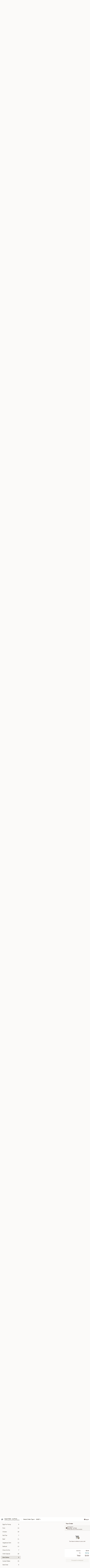

--- FILE ---
content_type: text/html; charset=UTF-8
request_url: https://order.greatwalllaportein.com/order/main/diet-dishes
body_size: 37524
content:
<!DOCTYPE html>

<html class="no-js css-scroll" lang="en">
	<head>
		<meta charset="utf-8" />
		<meta http-equiv="X-UA-Compatible" content="IE=edge,chrome=1" />

				<title>Great Wall - La Porte | Diet Dishes</title>
		<meta name="description" content="Order diet dishes online from Great Wall - La Porte for delivery and takeout. The best Chinese in La Porte, IN. - Steamed &amp; Served w. White Rice &amp; Choice of : 
Brown, Hunan Garlic or White Sauce 
No Corn Starch, Sauce on the Side" />		<meta name="keywords" content="great wall, great wall la porte, great wall menu, la porte chinese delivery, la porte chinese food, la porte chinese restaurants, chinese delivery, best chinese food in la porte, chinese restaurants in la porte, chinese restaurants near me, chinese food near me, la porte chinese takeout" />		<meta name="viewport" content="width=device-width, initial-scale=1.0">

		<meta property="og:type" content="website">
		<meta property="og:title" content="Great Wall - La Porte | Diet Dishes">
		<meta property="og:description" content="Order diet dishes online from Great Wall - La Porte for delivery and takeout. The best Chinese in La Porte, IN. - Steamed &amp; Served w. White Rice &amp; Choice of : 
Brown, Hunan Garlic or White Sauce 
No Corn Starch, Sauce on the Side">

		<meta name="twitter:card" content="summary_large_image">
		<meta name="twitter:title" content="Great Wall - La Porte | Diet Dishes">
		<meta name="twitter:description" content="Order diet dishes online from Great Wall - La Porte for delivery and takeout. The best Chinese in La Porte, IN. - Steamed &amp; Served w. White Rice &amp; Choice of : 
Brown, Hunan Garlic or White Sauce 
No Corn Starch, Sauce on the Side">
					<meta property="og:image" content="https://imagedelivery.net/9lr8zq_Jvl7h6OFWqEi9IA/aba36d5b-a333-447f-60fc-4663c8e55b00/public" />
			<meta name="twitter:image" content="https://imagedelivery.net/9lr8zq_Jvl7h6OFWqEi9IA/aba36d5b-a333-447f-60fc-4663c8e55b00/public" />
		
		<meta name="apple-mobile-web-app-status-bar-style" content="black">
		<meta name="mobile-web-app-capable" content="yes">
					<link rel="canonical" href="https://order.greatwalllaportein.com/order/main/diet-dishes"/>
						<link rel="shortcut icon" href="https://imagedelivery.net/9lr8zq_Jvl7h6OFWqEi9IA/ea69dde6-f02d-403c-09a6-ab7dde535100/public" type="image/png" />
			
		<link type="text/css" rel="stylesheet" href="/min/g=css4.0&amp;1768421684" />
		<link rel="stylesheet" href="//ajax.googleapis.com/ajax/libs/jqueryui/1.10.1/themes/base/minified/jquery-ui.min.css" />
		<link href='//fonts.googleapis.com/css?family=Open+Sans:400italic,400,700' rel='stylesheet' type='text/css' />
		<script src="https://kit.fontawesome.com/a4edb6363d.js" crossorigin="anonymous"></script>

		<style>
								.home_hero, .menu_hero{ background-image: url(https://imagedelivery.net/9lr8zq_Jvl7h6OFWqEi9IA/9b1ee112-65f5-404e-4a0c-2222d67c8900/public); }
					@media
					(-webkit-min-device-pixel-ratio: 1.25),
					(min-resolution: 120dpi){
						/* Retina header*/
						.home_hero, .menu_hero{ background-image: url(https://imagedelivery.net/9lr8zq_Jvl7h6OFWqEi9IA/ef064ade-39d9-491f-7887-04deaca54e00/public); }
					}
															/*body{  } */

					
		</style>

		<style type="text/css">div.menuItem_1803850, li.menuItem_1803850, div.menuItem_1803851, li.menuItem_1803851, div.menuItem_1803852, li.menuItem_1803852, div.menuItem_1803853, li.menuItem_1803853, div.menuItem_1803854, li.menuItem_1803854, div.menuItem_1803855, li.menuItem_1803855, div.menuItem_1803856, li.menuItem_1803856, div.menuItem_1803857, li.menuItem_1803857, div.menuItem_1803858, li.menuItem_1803858, div.menuItem_1803859, li.menuItem_1803859, div.menuItem_1803860, li.menuItem_1803860, div.menuItem_1803861, li.menuItem_1803861, div.menuItem_1803862, li.menuItem_1803862, div.menuItem_1803863, li.menuItem_1803863, div.menuItem_1803864, li.menuItem_1803864, div.menuItem_1803865, li.menuItem_1803865, div.menuItem_1803866, li.menuItem_1803866, div.menuItem_1803867, li.menuItem_1803867, div.menuItem_1803868, li.menuItem_1803868, div.menuItem_1803869, li.menuItem_1803869, div.menuItem_1803870, li.menuItem_1803870, div.menuItem_1803871, li.menuItem_1803871, div.menuItem_1803872, li.menuItem_1803872, div.menuItem_1803873, li.menuItem_1803873, div.menuItem_1803874, li.menuItem_1803874, div.menuItem_1803875, li.menuItem_1803875, div.menuItem_1803876, li.menuItem_1803876, div.menuItem_1803877, li.menuItem_1803877, div.menuItem_1803878, li.menuItem_1803878, div.menuItem_1803879, li.menuItem_1803879, div.menuItem_1803880, li.menuItem_1803880, div.menuItem_1803881, li.menuItem_1803881, div.menuItem_1803882, li.menuItem_1803882, div.menuItem_1803883, li.menuItem_1803883, div.menuItem_1803884, li.menuItem_1803884, div.menuItem_1803885, li.menuItem_1803885, div.menuItem_1803886, li.menuItem_1803886, div.menuItem_1803887, li.menuItem_1803887, div.menuItem_2549585, li.menuItem_2549585, div.menuItem_2549586, li.menuItem_2549586, div.menuItem_2914669, li.menuItem_2914669 {display:none !important;}</style><script type="text/javascript">window.UNAVAILABLE_MENU_IDS = [1803850,1803851,1803852,1803853,1803854,1803855,1803856,1803857,1803858,1803859,1803860,1803861,1803862,1803863,1803864,1803865,1803866,1803867,1803868,1803869,1803870,1803871,1803872,1803873,1803874,1803875,1803876,1803877,1803878,1803879,1803880,1803881,1803882,1803883,1803884,1803885,1803886,1803887,2549585,2549586,2914669]</script>
		<script type="text/javascript">
			var UrlTag = "greatwalllaportein";
			var template = 'defaultv4';
			var formname = 'ordering3';
			var menulink = 'https://order.greatwalllaportein.com/order/main';
			var checkoutlink = 'https://order.greatwalllaportein.com/checkout';
		</script>
		<script>
			/* http://writing.colin-gourlay.com/safely-using-ready-before-including-jquery/ */
			(function(w,d,u){w.readyQ=[];w.bindReadyQ=[];function p(x,y){if(x=="ready"){w.bindReadyQ.push(y);}else{w.readyQ.push(x);}};var a={ready:p,bind:p};w.$=w.jQuery=function(f){if(f===d||f===u){return a}else{p(f)}}})(window,document)
		</script>

		<script type="application/ld+json">{
    "@context": "http://schema.org",
    "@type": "Menu",
    "url": "https://order.greatwalllaportein.com/order/main",
    "mainEntityOfPage": "https://order.greatwalllaportein.com/order/main",
    "inLanguage": "English",
    "name": "Main",
    "description": "Please note: requests for additional items or special preparation may incur an <b>extra charge</b> not calculated on your online order.",
    "hasMenuSection": [
        {
            "@type": "MenuSection",
            "url": "https://order.greatwalllaportein.com/order/main/diet-dishes",
            "name": "Diet Dishes",
            "description": "Steamed & Served w. White Rice & Choice of : <br>\nBrown, Hunan Garlic or White Sauce <br>\nNo Corn Starch, Sauce on the Side",
            "hasMenuItem": [
                {
                    "@type": "MenuItem",
                    "name": "115. Steamed Mixed Vegetable",
                    "url": "https://order.greatwalllaportein.com/order/main/diet-dishes/mixed-vegetable-1",
                    "offers": [
                        {
                            "@type": "Offer",
                            "price": "9.99",
                            "priceCurrency": "USD"
                        }
                    ]
                },
                {
                    "@type": "MenuItem",
                    "name": "116. Steamed Plain Broccoli",
                    "url": "https://order.greatwalllaportein.com/order/main/diet-dishes/plain-broccoli-2",
                    "offers": [
                        {
                            "@type": "Offer",
                            "price": "9.99",
                            "priceCurrency": "USD"
                        }
                    ]
                },
                {
                    "@type": "MenuItem",
                    "name": "117. Steamed Chicken w. Mixed Vegetable",
                    "url": "https://order.greatwalllaportein.com/order/main/diet-dishes/chicken-w-mixed-vegetable",
                    "offers": [
                        {
                            "@type": "Offer",
                            "price": "10.99",
                            "priceCurrency": "USD"
                        }
                    ]
                },
                {
                    "@type": "MenuItem",
                    "name": "118. Steamed Shrimp w. Mixed Vegetable",
                    "url": "https://order.greatwalllaportein.com/order/main/diet-dishes/shrimp-w-mixed-vegetable-1",
                    "offers": [
                        {
                            "@type": "Offer",
                            "price": "12.50",
                            "priceCurrency": "USD"
                        }
                    ]
                },
                {
                    "@type": "MenuItem",
                    "name": "119. Steamed Shrimp w. Broccoli",
                    "url": "https://order.greatwalllaportein.com/order/main/diet-dishes/shrimp-w-broccoli-1",
                    "offers": [
                        {
                            "@type": "Offer",
                            "price": "12.50",
                            "priceCurrency": "USD"
                        }
                    ]
                }
            ]
        }
    ]
}</script>
<!-- Google Tag Manager -->
<script>
	window.dataLayer = window.dataLayer || [];
	let data = {
		account: 'greatwalllaportein',
		context: 'direct',
		templateVersion: 4,
		rid: 66	}
		dataLayer.push(data);
	(function(w,d,s,l,i){w[l]=w[l]||[];w[l].push({'gtm.start':
		new Date().getTime(),event:'gtm.js'});var f=d.getElementsByTagName(s)[0],
		j=d.createElement(s),dl=l!='dataLayer'?'&l='+l:'';j.async=true;j.src=
		'https://www.googletagmanager.com/gtm.js?id='+i+dl;f.parentNode.insertBefore(j,f);
		})(window,document,'script','dataLayer','GTM-K9P93M');

	function gtag() { dataLayer.push(arguments); }
</script>

			<script async src="https://www.googletagmanager.com/gtag/js?id=G-7316X2GC98"></script>
	
	<script>
		
		gtag('js', new Date());

		
					gtag('config', "G-7316X2GC98");
			</script>
		<link href="https://fonts.googleapis.com/css?family=Open+Sans:400,600,700|Nunito:400,700" rel="stylesheet" />
	</head>

	<body
		data-event-on:customer_registered="window.location.reload()"
		data-event-on:customer_logged_in="window.location.reload()"
		data-event-on:customer_logged_out="window.location.reload()"
	>
		<a class="skip-to-content-link" href="#main">Skip to content</a>
				<!-- Google Tag Manager (noscript) -->
		<noscript><iframe src="https://www.googletagmanager.com/ns.html?id=GTM-K9P93M" height="0" width="0" style="display:none;visibility:hidden"></iframe></noscript>
		<!-- End Google Tag Manager (noscript) -->
						<!-- wrapper starts -->
		<div class="wrapper">
			<div style="grid-area: header-announcements">
				<div id="upgradeBrowserBanner" class="alert alert-warning mb-0 rounded-0 py-4" style="display:none;">
	<div class="alert-icon"><i class="fas fa-warning" aria-hidden="true"></i></div>
	<div>
		<strong>We're sorry, but the Web browser you are using is not supported.</strong> <br/> Please upgrade your browser or try a different one to use this Website. Supported browsers include:<br/>
		<ul class="list-unstyled">
			<li class="mt-2"><a href="https://www.google.com/chrome" target="_blank" rel="noopener noreferrer" class="simple-link"><i class="fab fa-chrome"></i> Chrome</a></li>
			<li class="mt-2"><a href="https://www.mozilla.com/firefox/upgrade.html" target="_blank" rel="noopener noreferrer" class="simple-link"><i class="fab fa-firefox"></i> Firefox</a></li>
			<li class="mt-2"><a href="https://www.microsoft.com/en-us/windows/microsoft-edge" target="_blank" rel="noopener noreferrer" class="simple-link"><i class="fab fa-edge"></i> Edge</a></li>
			<li class="mt-2"><a href="http://www.apple.com/safari/" target="_blank" rel="noopener noreferrer" class="simple-link"><i class="fab fa-safari"></i> Safari</a></li>
		</ul>
	</div>
</div>
<script>
	var ua = navigator.userAgent;
	var match = ua.match(/Firefox\/([0-9]+)\./);
	var firefoxVersion = match ? parseInt(match[1]) : 1000;
	var match = ua.match(/Chrome\/([0-9]+)\./);
	var chromeVersion = match ? parseInt(match[1]) : 1000;
	var isIE = ua.indexOf('MSIE') > -1 || ua.indexOf('Trident') > -1;
	var upgradeBrowserBanner = document.getElementById('upgradeBrowserBanner');
	var isMatchesSupported = typeof(upgradeBrowserBanner.matches)!="undefined";
	var isEntriesSupported = typeof(Object.entries)!="undefined";
	//Safari version is verified with isEntriesSupported
	if (isIE || !isMatchesSupported || !isEntriesSupported || firefoxVersion <= 46 || chromeVersion <= 53) {
		upgradeBrowserBanner.style.display = 'flex';
	}
</script>				
				<!-- get closed sign if applicable. -->
				
				
							</div>

						<div class="headerAndWtype" style="grid-area: header">
				<!-- Header Starts -->
				<header class="header">
										<div class="d-flex flex-column align-items-start flex-md-row align-items-md-center">
												<div class="logo_name_alt flex-shrink-0 d-flex align-items-center align-self-stretch pe-6 pe-md-0">
							
	<button
		type="button"
		class="eds_button btn btn-outline eds_button--shape-default eds_menu_button"
		data-bs-toggle="offcanvas" data-bs-target="#side-menu" aria-controls="side-menu" aria-label="Main menu"	><span aria-hidden="true"></span> <span aria-hidden="true"></span> <span aria-hidden="true"></span></button>

	
							<div class="d-flex flex-column align-items-center mx-auto align-items-md-start mx-md-0">
								<a
									class="eds-display-text-title-xs text-truncate title-container"
									href="https://order.greatwalllaportein.com"
								>
									Great Wall - La Porte								</a>

																	<span class="eds-copy-text-s-regular text-center text-md-start address-container" title="49 Pine Lake Ave La Porte, IN 46350">
										49 Pine Lake Ave La Porte, IN 46350									</span>
															</div>
						</div>

																			<div class="eds-display-text-title-s d-none d-md-block border-start mx-4" style="width: 0">&nbsp;</div>

							<div class="header_order_options d-flex align-items-center  w-100 p-2p5 p-md-0">
																<div class="what">
									<button
	type="button"
	class="border-0 bg-transparent text-start"
	data-bs-toggle="modal"
	data-bs-target="#modal-order-options"
	aria-expanded="false"
	style="min-height: 44px"
>
	<div class="d-flex align-items-baseline gap-2">
		<div class="otype-name-label eds-copy-text-l-bold text-truncate" style="flex: 1" data-order-type-label>
			Select Order Type		</div>

		<i class="fa fa-fw fa-caret-down"></i>
	</div>

	<div
		class="otype-picker-label otype-address-label eds-interface-text-m-regular text-truncate hidden"
	>
			</div>
</button>

<script>
	$(function() {
		var $autoCompleteInputs = $('[data-autocomplete-address]');
		if ($autoCompleteInputs && $autoCompleteInputs.length) {
			$autoCompleteInputs.each(function() {
				let $input = $(this);
				let $deliveryAddressContainer = $input.parents('.deliveryAddressContainer').first();
				$input.autocomplete({
					source   : addressAC,
					minLength: 3,
					delay    : 300,
					select   : function(event, ui) {
						$.getJSON('/' + UrlTag + '/?form=addresslookup', {
							id: ui.item.id,
						}, function(data) {
							let location = data
							if (location.address.street.endsWith('Trl')) {
								location.address.street = location.address.street.replace('Trl', 'Trail')
							}
							let autoCompleteSuccess = $input.data('autocomplete-success');
							if (autoCompleteSuccess) {
								let autoCompleteSuccessFunction = window[autoCompleteSuccess];
								if (typeof autoCompleteSuccessFunction == "function") {
									autoCompleteSuccessFunction(location);
								}
							}

							let address = location.address

							$('#add-address-city, [data-autocompleted-city]').val(address.city)
							$('#add-address-state, [data-autocompleted-state]').val(address.stateCode)
							$('#add-address-zip, [data-autocompleted-zip]').val(address.postalCode)
							$('#add-address-latitude, [data-autocompleted-latitude]').val(location.position.lat)
							$('#add-address-longitude, [data-autocompleted-longitude]').val(location.position.lng)
							let streetAddress = (address.houseNumber || '') + ' ' + (address.street || '');
							$('#street-address-1, [data-autocompleted-street-address]').val(streetAddress)
							validateAddress($deliveryAddressContainer);
						})
					},
				})
				$input.attr('autocomplete', 'street-address')
			});
		}

		// autocomplete using Address autocomplete
		// jquery autocomplete needs 2 fields: title and value
		// id holds the LocationId which can be used at a later stage to get the coordinate of the selected choice
		function addressAC(query, callback) {
			//we don't actually want to search until they've entered the street number and at least one character
			words = query.term.trim().split(' ')
			if (words.length < 2) {
				return false
			}

			$.getJSON('/' + UrlTag + '/?form=addresssuggest', { q: query.term }, function(data) {
				var addresses = data.items
				addresses = addresses.map(addr => {
					if ((addr.address.label || '').endsWith('Trl')) {
						addr.address.label = addr.address.label.replace('Trl', 'Trail')
					}
					let streetAddress = (addr.address.label || '')
					return {
						label: streetAddress,
						value: streetAddress,
						id   : addr.id,
					}
				})

				return callback(addresses)
			})
		}

				$('[data-address-from-current-loc]').on('click', function(e) {
			let $streetAddressContainer = $(this).parents('.street-address-container').first();
			let $deliveryAddressContainer = $(this).parents('.deliveryAddressContainer').first();
			e.preventDefault();
			if(navigator.geolocation) {
				navigator.geolocation.getCurrentPosition(position => {
					$.getJSON('/' + UrlTag + '/?form=addresssuggest', {
						at: position.coords.latitude + "," + position.coords.longitude
					}, function(data) {
						let location = data.items[0];
						let address = location.address
						$streetAddressContainer.find('.input-street-address').val((address.houseNumber ? address.houseNumber : '') + ' ' + (address.street ? address.street : ''));
						$('#add-address-city').val(address.city ? address.city : '');
						$('#add-address-state').val(address.state ? address.state : '');
						$('#add-address-zip').val(address.postalCode ? address.postalCode : '');
						$('#add-address-latitude').val(location.position.lat ? location.position.lat : '');
						$('#add-address-longitude').val(location.position.lng ? location.position.lng : '');
						validateAddress($deliveryAddressContainer, 0);
					});
				});
			} else {
				alert("Geolocation is not supported by this browser!");
			}
		});
	});

	function autoCompleteSuccess(location)
	{
		if (location && location.address) {
			let address = location.address

			let streetAddress = (address.houseNumber || '') + ' ' + (address.street || '');
			$.ajax({
				url: '/' + UrlTag + '/?form=saveformfields',
				data: {
					'param_full~address_s_n_255': streetAddress + ', ' + address.city + ', ' + address.state,
					'param_street~address_s_n_255': streetAddress,
					'param_city_s_n_90': address.city,
					'param_state_s_n_2': address.state,
					'param_zip~code_z_n_10': address.postalCode,
				}
			});
		}
	}
</script>
								</div>

																									<div class="when showcheck_parent">
																				<div class="ordertimetypes ">
	<button
		type="button"
		class="border-0 bg-transparent text-start loadable-content"
		data-bs-toggle="modal"
		data-bs-target="#modal-order-time"
		aria-expanded="false"
		style="min-height: 44px"
		data-change-label-to-later-date
	>
		<div class="d-flex align-items-baseline gap-2">
			<div class="eds-copy-text-l-bold text-truncate flex-fill" data-otype-time-day>
								ASAP			</div>

			<i class="fa fa-fw fa-caret-down"></i>
		</div>

		<div
			class="otype-picker-label otype-picker-time eds-interface-text-m-regular text-truncate hidden"
			data-otype-time
		>
			Later		</div>
	</button>
</div>
									</div>
															</div>
						
												<div class="position-absolute top-0 end-0 pe-2 py-2p5">
							
	<div id="login-status" >
					
	<button
		type="button"
		class="eds_button btn btn-outline eds_button--shape-default px-2 text-nowrap"
		aria-label="Log in" style="color: currentColor" data-bs-toggle="modal" data-bs-target="#login-modal"	><i
		class="eds_icon fa fa-lg fa-fw fa-user-circle d-block d-lg-none"
		style="font-family: &quot;Font Awesome 5 Pro&quot;; "	></i>

	 <div class="d-none d-lg-flex align-items-baseline gap-2">
	<i
		class="eds_icon fa fa-fw fa-user-circle"
		style="font-family: &quot;Font Awesome 5 Pro&quot;; "	></i>

	<div class="profile-container text-truncate">Log in</div></div></button>

				</div>

							</div>
					</div>

															
	<aside		data-eds-id="696d4018afbd5"
		class="eds_side_menu offcanvas offcanvas-start text-dark "
		tabindex="-1"
				id="side-menu" data-event-on:menu_selected="this.dispatchEvent(new CustomEvent('eds.hide'))" data-event-on:category_selected="this.dispatchEvent(new CustomEvent('eds.hide'))"	>
		
		<div class="eds_side_menu-body offcanvas-body d-flex flex-column p-0 css-scroll">
										<div
					class="eds_side_menu-close position-absolute top-0 end-0 pt-3 pe-3 "
					style="z-index: 1"
				>
					
	<button
		type="button"
		class="eds_button btn btn-outline-secondary eds_button--shape-circle"
		data-bs-dismiss="offcanvas" data-bs-target="[data-eds-id=&quot;696d4018afbd5&quot;]" aria-label="Close"	><i
		class="eds_icon fa fa-fw fa-close"
		style="font-family: &quot;Font Awesome 5 Pro&quot;; "	></i></button>

					</div>
			
			<div class="restaurant-info border-bottom border-light p-3">
							<p class="eds-display-text-title-xs mb-0 me-2 pe-4">Great Wall - La Porte</p>

			<div class="eds-copy-text-s-regular me-2 pe-4">
			49 Pine Lake Ave La Porte, IN 46350		</div>
						</div>

																	
	<div class="border-bottom border-light p-3">
		
		
			<details
				class="eds_list eds_list--border-none" open				data-menu-id="14356"
									data-event-on:document_ready="this.open = localStorage.getItem('menu-open-14356') !== 'false'"
										onclick="localStorage.setItem('menu-open-14356', !this.open)"
							>
									<summary class="eds-copy-text-l-regular list-unstyled rounded-3 mb-1 " tabindex="0">
						<h2 class="eds-display-text-title-m m-0 p-0">
															
	<i
		class="eds_icon fas fa-fw fa-chevron-right"
		style="font-family: &quot;Font Awesome 5 Pro&quot;; "	></i>

															Menu
						</h2>
					</summary>
										<div class="mb-3"></div>
				
																		
									<a
						class="eds_list-item eds-copy-text-l-regular list-unstyled rounded-3 mb-1 px-3 px-lg-4 py-2p5 d-flex "
						data-event-on:category_pinned="(category) => $(this).toggleClass('active', category.id === '183800')"
						href="https://order.greatwalllaportein.com/order/main/appetizers"
						onclick="if (!event.ctrlKey) {
							const currentMenuIsActive = true || $(this).closest('details').find('summary').hasClass('active');
							if (currentMenuIsActive) {
								app.event.emit('category_selected', { id: '183800' });
							} else {
								app.event.emit('menu_selected', { menu_id: '14356', menu_description: &quot;Please note: requests for additional items or special preparation may incur an &lt;b&gt;extra charge&lt;\/b&gt; not calculated on your online order.&quot;, category_id: '183800' });
							}
															return false;
													}"
					>
						Appetizers													<span class="ms-auto">18</span>
											</a>
									<a
						class="eds_list-item eds-copy-text-l-regular list-unstyled rounded-3 mb-1 px-3 px-lg-4 py-2p5 d-flex "
						data-event-on:category_pinned="(category) => $(this).toggleClass('active', category.id === '183801')"
						href="https://order.greatwalllaportein.com/order/main/soup"
						onclick="if (!event.ctrlKey) {
							const currentMenuIsActive = true || $(this).closest('details').find('summary').hasClass('active');
							if (currentMenuIsActive) {
								app.event.emit('category_selected', { id: '183801' });
							} else {
								app.event.emit('menu_selected', { menu_id: '14356', menu_description: &quot;Please note: requests for additional items or special preparation may incur an &lt;b&gt;extra charge&lt;\/b&gt; not calculated on your online order.&quot;, category_id: '183801' });
							}
															return false;
													}"
					>
						Soup													<span class="ms-auto">8</span>
											</a>
									<a
						class="eds_list-item eds-copy-text-l-regular list-unstyled rounded-3 mb-1 px-3 px-lg-4 py-2p5 d-flex "
						data-event-on:category_pinned="(category) => $(this).toggleClass('active', category.id === '183802')"
						href="https://order.greatwalllaportein.com/order/main/fried-rice"
						onclick="if (!event.ctrlKey) {
							const currentMenuIsActive = true || $(this).closest('details').find('summary').hasClass('active');
							if (currentMenuIsActive) {
								app.event.emit('category_selected', { id: '183802' });
							} else {
								app.event.emit('menu_selected', { menu_id: '14356', menu_description: &quot;Please note: requests for additional items or special preparation may incur an &lt;b&gt;extra charge&lt;\/b&gt; not calculated on your online order.&quot;, category_id: '183802' });
							}
															return false;
													}"
					>
						Fried Rice													<span class="ms-auto">9</span>
											</a>
									<a
						class="eds_list-item eds-copy-text-l-regular list-unstyled rounded-3 mb-1 px-3 px-lg-4 py-2p5 d-flex "
						data-event-on:category_pinned="(category) => $(this).toggleClass('active', category.id === '183803')"
						href="https://order.greatwalllaportein.com/order/main/lo-mein"
						onclick="if (!event.ctrlKey) {
							const currentMenuIsActive = true || $(this).closest('details').find('summary').hasClass('active');
							if (currentMenuIsActive) {
								app.event.emit('category_selected', { id: '183803' });
							} else {
								app.event.emit('menu_selected', { menu_id: '14356', menu_description: &quot;Please note: requests for additional items or special preparation may incur an &lt;b&gt;extra charge&lt;\/b&gt; not calculated on your online order.&quot;, category_id: '183803' });
							}
															return false;
													}"
					>
						Lo Mein													<span class="ms-auto">6</span>
											</a>
									<a
						class="eds_list-item eds-copy-text-l-regular list-unstyled rounded-3 mb-1 px-3 px-lg-4 py-2p5 d-flex "
						data-event-on:category_pinned="(category) => $(this).toggleClass('active', category.id === '183804')"
						href="https://order.greatwalllaportein.com/order/main/chow-mei-fun"
						onclick="if (!event.ctrlKey) {
							const currentMenuIsActive = true || $(this).closest('details').find('summary').hasClass('active');
							if (currentMenuIsActive) {
								app.event.emit('category_selected', { id: '183804' });
							} else {
								app.event.emit('menu_selected', { menu_id: '14356', menu_description: &quot;Please note: requests for additional items or special preparation may incur an &lt;b&gt;extra charge&lt;\/b&gt; not calculated on your online order.&quot;, category_id: '183804' });
							}
															return false;
													}"
					>
						Chow Mei Fun													<span class="ms-auto">7</span>
											</a>
									<a
						class="eds_list-item eds-copy-text-l-regular list-unstyled rounded-3 mb-1 px-3 px-lg-4 py-2p5 d-flex "
						data-event-on:category_pinned="(category) => $(this).toggleClass('active', category.id === '183805')"
						href="https://order.greatwalllaportein.com/order/main/chow-mein"
						onclick="if (!event.ctrlKey) {
							const currentMenuIsActive = true || $(this).closest('details').find('summary').hasClass('active');
							if (currentMenuIsActive) {
								app.event.emit('category_selected', { id: '183805' });
							} else {
								app.event.emit('menu_selected', { menu_id: '14356', menu_description: &quot;Please note: requests for additional items or special preparation may incur an &lt;b&gt;extra charge&lt;\/b&gt; not calculated on your online order.&quot;, category_id: '183805' });
							}
															return false;
													}"
					>
						Chow Mein													<span class="ms-auto">7</span>
											</a>
									<a
						class="eds_list-item eds-copy-text-l-regular list-unstyled rounded-3 mb-1 px-3 px-lg-4 py-2p5 d-flex "
						data-event-on:category_pinned="(category) => $(this).toggleClass('active', category.id === '183807')"
						href="https://order.greatwalllaportein.com/order/main/chop-suey"
						onclick="if (!event.ctrlKey) {
							const currentMenuIsActive = true || $(this).closest('details').find('summary').hasClass('active');
							if (currentMenuIsActive) {
								app.event.emit('category_selected', { id: '183807' });
							} else {
								app.event.emit('menu_selected', { menu_id: '14356', menu_description: &quot;Please note: requests for additional items or special preparation may incur an &lt;b&gt;extra charge&lt;\/b&gt; not calculated on your online order.&quot;, category_id: '183807' });
							}
															return false;
													}"
					>
						Chop Suey													<span class="ms-auto">6</span>
											</a>
									<a
						class="eds_list-item eds-copy-text-l-regular list-unstyled rounded-3 mb-1 px-3 px-lg-4 py-2p5 d-flex "
						data-event-on:category_pinned="(category) => $(this).toggleClass('active', category.id === '183806')"
						href="https://order.greatwalllaportein.com/order/main/egg-foo-young"
						onclick="if (!event.ctrlKey) {
							const currentMenuIsActive = true || $(this).closest('details').find('summary').hasClass('active');
							if (currentMenuIsActive) {
								app.event.emit('category_selected', { id: '183806' });
							} else {
								app.event.emit('menu_selected', { menu_id: '14356', menu_description: &quot;Please note: requests for additional items or special preparation may incur an &lt;b&gt;extra charge&lt;\/b&gt; not calculated on your online order.&quot;, category_id: '183806' });
							}
															return false;
													}"
					>
						Egg Foo Young													<span class="ms-auto">6</span>
											</a>
									<a
						class="eds_list-item eds-copy-text-l-regular list-unstyled rounded-3 mb-1 px-3 px-lg-4 py-2p5 d-flex "
						data-event-on:category_pinned="(category) => $(this).toggleClass('active', category.id === '183808')"
						href="https://order.greatwalllaportein.com/order/main/pork"
						onclick="if (!event.ctrlKey) {
							const currentMenuIsActive = true || $(this).closest('details').find('summary').hasClass('active');
							if (currentMenuIsActive) {
								app.event.emit('category_selected', { id: '183808' });
							} else {
								app.event.emit('menu_selected', { menu_id: '14356', menu_description: &quot;Please note: requests for additional items or special preparation may incur an &lt;b&gt;extra charge&lt;\/b&gt; not calculated on your online order.&quot;, category_id: '183808' });
							}
															return false;
													}"
					>
						Pork													<span class="ms-auto">14</span>
											</a>
									<a
						class="eds_list-item eds-copy-text-l-regular list-unstyled rounded-3 mb-1 px-3 px-lg-4 py-2p5 d-flex "
						data-event-on:category_pinned="(category) => $(this).toggleClass('active', category.id === '183809')"
						href="https://order.greatwalllaportein.com/order/main/chicken"
						onclick="if (!event.ctrlKey) {
							const currentMenuIsActive = true || $(this).closest('details').find('summary').hasClass('active');
							if (currentMenuIsActive) {
								app.event.emit('category_selected', { id: '183809' });
							} else {
								app.event.emit('menu_selected', { menu_id: '14356', menu_description: &quot;Please note: requests for additional items or special preparation may incur an &lt;b&gt;extra charge&lt;\/b&gt; not calculated on your online order.&quot;, category_id: '183809' });
							}
															return false;
													}"
					>
						Chicken													<span class="ms-auto">19</span>
											</a>
									<a
						class="eds_list-item eds-copy-text-l-regular list-unstyled rounded-3 mb-1 px-3 px-lg-4 py-2p5 d-flex "
						data-event-on:category_pinned="(category) => $(this).toggleClass('active', category.id === '266918')"
						href="https://order.greatwalllaportein.com/order/main/pad-thai"
						onclick="if (!event.ctrlKey) {
							const currentMenuIsActive = true || $(this).closest('details').find('summary').hasClass('active');
							if (currentMenuIsActive) {
								app.event.emit('category_selected', { id: '266918' });
							} else {
								app.event.emit('menu_selected', { menu_id: '14356', menu_description: &quot;Please note: requests for additional items or special preparation may incur an &lt;b&gt;extra charge&lt;\/b&gt; not calculated on your online order.&quot;, category_id: '266918' });
							}
															return false;
													}"
					>
						Pad Thai													<span class="ms-auto">7</span>
											</a>
									<a
						class="eds_list-item eds-copy-text-l-regular list-unstyled rounded-3 mb-1 px-3 px-lg-4 py-2p5 d-flex "
						data-event-on:category_pinned="(category) => $(this).toggleClass('active', category.id === '183810')"
						href="https://order.greatwalllaportein.com/order/main/beef"
						onclick="if (!event.ctrlKey) {
							const currentMenuIsActive = true || $(this).closest('details').find('summary').hasClass('active');
							if (currentMenuIsActive) {
								app.event.emit('category_selected', { id: '183810' });
							} else {
								app.event.emit('menu_selected', { menu_id: '14356', menu_description: &quot;Please note: requests for additional items or special preparation may incur an &lt;b&gt;extra charge&lt;\/b&gt; not calculated on your online order.&quot;, category_id: '183810' });
							}
															return false;
													}"
					>
						Beef													<span class="ms-auto">11</span>
											</a>
									<a
						class="eds_list-item eds-copy-text-l-regular list-unstyled rounded-3 mb-1 px-3 px-lg-4 py-2p5 d-flex "
						data-event-on:category_pinned="(category) => $(this).toggleClass('active', category.id === '183812')"
						href="https://order.greatwalllaportein.com/order/main/vegetarian-dish"
						onclick="if (!event.ctrlKey) {
							const currentMenuIsActive = true || $(this).closest('details').find('summary').hasClass('active');
							if (currentMenuIsActive) {
								app.event.emit('category_selected', { id: '183812' });
							} else {
								app.event.emit('menu_selected', { menu_id: '14356', menu_description: &quot;Please note: requests for additional items or special preparation may incur an &lt;b&gt;extra charge&lt;\/b&gt; not calculated on your online order.&quot;, category_id: '183812' });
							}
															return false;
													}"
					>
						Vegetarian Dish													<span class="ms-auto">12</span>
											</a>
									<a
						class="eds_list-item eds-copy-text-l-regular list-unstyled rounded-3 mb-1 px-3 px-lg-4 py-2p5 d-flex "
						data-event-on:category_pinned="(category) => $(this).toggleClass('active', category.id === '183811')"
						href="https://order.greatwalllaportein.com/order/main/seafood"
						onclick="if (!event.ctrlKey) {
							const currentMenuIsActive = true || $(this).closest('details').find('summary').hasClass('active');
							if (currentMenuIsActive) {
								app.event.emit('category_selected', { id: '183811' });
							} else {
								app.event.emit('menu_selected', { menu_id: '14356', menu_description: &quot;Please note: requests for additional items or special preparation may incur an &lt;b&gt;extra charge&lt;\/b&gt; not calculated on your online order.&quot;, category_id: '183811' });
							}
															return false;
													}"
					>
						Seafood													<span class="ms-auto">12</span>
											</a>
									<a
						class="eds_list-item eds-copy-text-l-regular list-unstyled rounded-3 mb-1 px-3 px-lg-4 py-2p5 d-flex "
						data-event-on:category_pinned="(category) => $(this).toggleClass('active', category.id === '266919')"
						href="https://order.greatwalllaportein.com/order/main/chow-ho-fen"
						onclick="if (!event.ctrlKey) {
							const currentMenuIsActive = true || $(this).closest('details').find('summary').hasClass('active');
							if (currentMenuIsActive) {
								app.event.emit('category_selected', { id: '266919' });
							} else {
								app.event.emit('menu_selected', { menu_id: '14356', menu_description: &quot;Please note: requests for additional items or special preparation may incur an &lt;b&gt;extra charge&lt;\/b&gt; not calculated on your online order.&quot;, category_id: '266919' });
							}
															return false;
													}"
					>
						Chow Ho Fen													<span class="ms-auto">7</span>
											</a>
									<a
						class="eds_list-item eds-copy-text-l-regular list-unstyled rounded-3 mb-1 px-3 px-lg-4 py-2p5 d-flex "
						data-event-on:category_pinned="(category) => $(this).toggleClass('active', category.id === '183814')"
						href="https://order.greatwalllaportein.com/order/main/chefs-special"
						onclick="if (!event.ctrlKey) {
							const currentMenuIsActive = true || $(this).closest('details').find('summary').hasClass('active');
							if (currentMenuIsActive) {
								app.event.emit('category_selected', { id: '183814' });
							} else {
								app.event.emit('menu_selected', { menu_id: '14356', menu_description: &quot;Please note: requests for additional items or special preparation may incur an &lt;b&gt;extra charge&lt;\/b&gt; not calculated on your online order.&quot;, category_id: '183814' });
							}
															return false;
													}"
					>
						Chef's Special													<span class="ms-auto">18</span>
											</a>
									<a
						class="eds_list-item eds-copy-text-l-regular list-unstyled rounded-3 mb-1 px-3 px-lg-4 py-2p5 d-flex active"
						data-event-on:category_pinned="(category) => $(this).toggleClass('active', category.id === '183813')"
						href="https://order.greatwalllaportein.com/order/main/diet-dishes"
						onclick="if (!event.ctrlKey) {
							const currentMenuIsActive = true || $(this).closest('details').find('summary').hasClass('active');
							if (currentMenuIsActive) {
								app.event.emit('category_selected', { id: '183813' });
							} else {
								app.event.emit('menu_selected', { menu_id: '14356', menu_description: &quot;Please note: requests for additional items or special preparation may incur an &lt;b&gt;extra charge&lt;\/b&gt; not calculated on your online order.&quot;, category_id: '183813' });
							}
															return false;
													}"
					>
						Diet Dishes													<span class="ms-auto">5</span>
											</a>
									<a
						class="eds_list-item eds-copy-text-l-regular list-unstyled rounded-3 mb-1 px-3 px-lg-4 py-2p5 d-flex "
						data-event-on:category_pinned="(category) => $(this).toggleClass('active', category.id === '183815')"
						href="https://order.greatwalllaportein.com/order/main/combo-platter"
						onclick="if (!event.ctrlKey) {
							const currentMenuIsActive = true || $(this).closest('details').find('summary').hasClass('active');
							if (currentMenuIsActive) {
								app.event.emit('category_selected', { id: '183815' });
							} else {
								app.event.emit('menu_selected', { menu_id: '14356', menu_description: &quot;Please note: requests for additional items or special preparation may incur an &lt;b&gt;extra charge&lt;\/b&gt; not calculated on your online order.&quot;, category_id: '183815' });
							}
															return false;
													}"
					>
						Combo Platter													<span class="ms-auto">33</span>
											</a>
									<a
						class="eds_list-item eds-copy-text-l-regular list-unstyled rounded-3 mb-1 px-3 px-lg-4 py-2p5 d-flex "
						data-event-on:category_pinned="(category) => $(this).toggleClass('active', category.id === '183817')"
						href="https://order.greatwalllaportein.com/order/main/side-order"
						onclick="if (!event.ctrlKey) {
							const currentMenuIsActive = true || $(this).closest('details').find('summary').hasClass('active');
							if (currentMenuIsActive) {
								app.event.emit('category_selected', { id: '183817' });
							} else {
								app.event.emit('menu_selected', { menu_id: '14356', menu_description: &quot;Please note: requests for additional items or special preparation may incur an &lt;b&gt;extra charge&lt;\/b&gt; not calculated on your online order.&quot;, category_id: '183817' });
							}
															return false;
													}"
					>
						Side Order													<span class="ms-auto">6</span>
											</a>
							</details>
		
			</div>

						
																	<nav>
							<ul class="eds_list eds_list--border-none border-bottom">
	<li class="eds_list-item">
		<a class="d-block p-3 " href="https://order.greatwalllaportein.com">
			Home		</a>
	</li>

		
					<li class="eds_list-item">
					<a class="d-block p-3 " href="https://order.greatwalllaportein.com/page/delivery-info" >
						Delivery Info					</a>
				</li>
			
			<li class="eds_list-item">
			<a class="d-block p-3 " href="https://order.greatwalllaportein.com/locationinfo">
				Location &amp; Hours			</a>
		</li>
	
	<li class="eds_list-item">
		<a class="d-block p-3 " href="https://order.greatwalllaportein.com/contact">
			Contact
		</a>
	</li>
</ul>
						</nav>

												<div class="eds-copy-text-s-regular p-3 d-lg-none">
							
<ul class="list-unstyled d-flex gap-2">
						<li><a href="https://www.yelp.com/biz/great-wall-restaurant-laporte" target="new" aria-label="Opens in new tab" title="Opens in new tab" class="icon" title="Yelp"><i class="fab fa-yelp"></i><span class="sr-only">Yelp</span></a></li>
									<li><a href="https://www.tripadvisor.com/Restaurant_Review-g37255-d4706453-Reviews-Great_Wall_Restaurant-La_Porte_Indiana.html" target="new" aria-label="Opens in new tab" title="Opens in new tab" class="icon" title="TripAdvisor"><i class="fak fa-tripadvisor"></i><span class="sr-only">TripAdvisor</span></a></li>
				</ul>

<div><a href="http://chinesemenuonline.com">&copy; 2026 Online Ordering by Chinese Menu Online</a></div>
	<div>Experience authentic Chinese flavors at <a href="https://www.springroll.com" target="_blank" title="Opens in new tab" aria-label="Opens in new tab">Springroll</a></div>

<ul class="list-unstyled mb-0 pt-3">
	<li><a href="https://order.greatwalllaportein.com/reportbug">Technical Support</a></li>
	<li><a href="https://order.greatwalllaportein.com/privacy">Privacy Policy</a></li>
	<li><a href="https://order.greatwalllaportein.com/tos">Terms of Service</a></li>
	<li><a href="https://order.greatwalllaportein.com/accessibility">Accessibility</a></li>
</ul>

This site is protected by reCAPTCHA and the Google <a href="https://policies.google.com/privacy">Privacy Policy</a> and <a href="https://policies.google.com/terms">Terms of Service</a> apply.
						</div>		</div>

		<script>
		{
			const container = document.querySelector('[data-eds-id="696d4018afbd5"]');

						['show', 'hide', 'toggle', 'dispose'].forEach((eventName) => {
				container.addEventListener(`eds.${eventName}`, (e) => {
					bootstrap.Offcanvas.getOrCreateInstance(container)[eventName](
						...(Array.isArray(e.detail) ? e.detail : [e.detail])
					);
				});
			});
		}
		</script>
	</aside>

					</header>
			</div>

										<div class="container p-0" style="grid-area: hero">
					<section class="hero">
												<div class="menu_hero backbgbox position-relative" role="img" aria-label="Image of food offered at the restaurant">
									<div class="logo">
		<a class="logo-image" href="https://order.greatwalllaportein.com">
			<img
				src="https://imagedelivery.net/9lr8zq_Jvl7h6OFWqEi9IA/aba36d5b-a333-447f-60fc-4663c8e55b00/public"
				srcset="https://imagedelivery.net/9lr8zq_Jvl7h6OFWqEi9IA/aba36d5b-a333-447f-60fc-4663c8e55b00/public 1x, https://imagedelivery.net/9lr8zq_Jvl7h6OFWqEi9IA/aba36d5b-a333-447f-60fc-4663c8e55b00/public 2x"				alt="Home"
			/>
		</a>
	</div>
						</div>

													<div class="p-3">
								<div class="pb-1">
									<h1 role="heading" aria-level="2" class="eds-display-text-title-s m-0 p-0">Great Wall - La Porte</h1>
																	</div>

								<div class="d-sm-flex align-items-baseline">
																			<div class="mt-2">
											
	<span
		class="eds_label eds_label--variant-success eds-interface-text-m-bold me-1 text-nowrap"
			>
		Open	</span>

	11:00AM - 9:30PM										</div>
									
									<div class="d-flex gap-2 ms-sm-auto mt-2">
																					
					<a
				class="eds_button btn btn-outline-secondary btn-sm col text-nowrap"
				href="https://order.greatwalllaportein.com/locationinfo?lid=11421"
							>
				
	<i
		class="eds_icon fa fa-fw fa-info-circle"
		style="font-family: &quot;Font Awesome 5 Pro&quot;; "	></i>

	 Store info			</a>
		
												
																					
		<a
			class="eds_button btn btn-outline-secondary btn-sm col d-lg-none text-nowrap"
			href="tel:(219) 324-4580"
					>
			
	<i
		class="eds_icon fa fa-fw fa-phone"
		style="font-family: &quot;Font Awesome 5 Pro&quot;; transform: scale(-1, 1); "	></i>

	 Call us		</a>

												
																			</div>
								</div>
							</div>
											</section>
				</div>
			
						
										<div
					class="fixed_submit d-lg-none hidden pwa-pb-md-down"
					data-event-on:cart_updated="({ items }) => $(this).toggleClass('hidden', !items)"
				>
					<div
						data-async-on-event="order_type_updated, cart_updated"
						data-async-action="https://order.greatwalllaportein.com//ajax/?form=minimum_order_value_warning&component=add_more"
						data-async-method="get"
					>
											</div>

					<div class="p-3">
						<button class="btn btn-primary btn-lg w-100" onclick="app.event.emit('show_cart')">
							View cart							<span
								class="eds-interface-text-m-regular"
								data-event-on:cart_updated="({ items, subtotal }) => {
									$(this).text(`(${items} ${items === 1 ? 'item' : 'items'}, ${subtotal})`);
								}"
							>
								(0 items, $0.00)
							</span>
						</button>
					</div>
				</div>
			
									<!-- Header ends -->
<main class="main_content menucategory_page pb-5" id="main">
	<div class="container">
		
		<div class="row menu_wrapper menu_category_wrapper menu_wrapper--no-menu-tabs">
			<section class="col-xl-4 d-none d-xl-block">
				
				<div id="location-menu" data-event-on:menu_items_loaded="$(this).stickySidebar('updateSticky')">
					
		<form
			method="GET"
			role="search"
			action="https://order.greatwalllaportein.com/search"
			class="d-none d-xl-block mb-4"			novalidate
			onsubmit="if (!this.checkValidity()) event.preventDefault()"
		>
			<div class="position-relative">
				
	<label
		data-eds-id="696d4018b0fa5"
		class="eds_formfield eds_formfield--size-large eds_formfield--variant-primary eds-copy-text-m-regular w-100"
		class="w-100"	>
		
		<div class="position-relative d-flex flex-column">
							<div class="eds_formfield-error eds-interface-text-m-bold" style="order: 1000"></div>
			
							<div class="eds_formfield-icon">
					<i
		class="eds_icon fa fa-fw fa-search"
		style="font-family: &quot;Font Awesome 5 Pro&quot;; "	></i>				</div>
										<input
					type="search"
					class="eds-copy-text-l-regular  "
										placeholder="Search our menu" name="search" autocomplete="off" spellcheck="false" value="" required aria-label="Search our menu" style="padding-right: 4.5rem; padding-left: 2.5rem;"				/>

				
							
			
	<i
		class="eds_icon fa fa-fw eds_formfield-validation"
		style="font-family: &quot;Font Awesome 5 Pro&quot;; "	></i>

	
					</div>

		
		<script>
		{
			const container = document.querySelector('[data-eds-id="696d4018b0fa5"]');
			const input = container.querySelector('input, textarea, select');
			const error = container.querySelector('.eds_formfield-error');

			
						input.addEventListener('eds.validation.reset', () => {
				input.removeAttribute('data-validation');
				input.setCustomValidity('');
				error.innerHTML = '';
			});

						input.addEventListener('eds.validation.hide', () => {
				input.removeAttribute('data-validation');
			});

						input.addEventListener('eds.validation.success', (e) => {
				input.setCustomValidity('');
				input.setAttribute('data-validation', '');
				error.innerHTML = '';
			});

						input.addEventListener('eds.validation.warning', (e) => {
				input.setCustomValidity('');
				input.setAttribute('data-validation', '');
				error.innerHTML = e.detail;
			});

						input.addEventListener('eds.validation.error', (e) => {
				input.setCustomValidity(e.detail);
				input.checkValidity(); 				input.setAttribute('data-validation', '');
			});

			input.addEventListener('invalid', (e) => {
				error.innerHTML = input.validationMessage;
			});

								}
		</script>
	</label>

	
				<div class="position-absolute top-0 end-0">
					
	<button
		type="submit"
		class="eds_button btn btn-outline-secondary btn-sm eds_button--shape-default align-self-baseline rounded-0 rounded-end px-2"
		style="height: 50px; --bs-border-radius: 6px"	>Search</button>

					</div>
			</div>
		</form>

												
	<div >
		
		
			<details
				class="eds_list eds_list--border-none" open				data-menu-id="14356"
							>
									<summary class="eds-copy-text-l-regular list-unstyled rounded-3 mb-1 pe-none" tabindex="0">
						<h2 class="eds-display-text-title-m m-0 p-0">
														Menu
						</h2>
					</summary>
										<div class="mb-3"></div>
				
																		
									<a
						class="eds_list-item eds-copy-text-l-regular list-unstyled rounded-3 mb-1 px-3 px-lg-4 py-2p5 d-flex "
						data-event-on:category_pinned="(category) => $(this).toggleClass('active', category.id === '183800')"
						href="https://order.greatwalllaportein.com/order/main/appetizers"
						onclick="if (!event.ctrlKey) {
							const currentMenuIsActive = true || $(this).closest('details').find('summary').hasClass('active');
							if (currentMenuIsActive) {
								app.event.emit('category_selected', { id: '183800' });
							} else {
								app.event.emit('menu_selected', { menu_id: '14356', menu_description: &quot;Please note: requests for additional items or special preparation may incur an &lt;b&gt;extra charge&lt;\/b&gt; not calculated on your online order.&quot;, category_id: '183800' });
							}
															return false;
													}"
					>
						Appetizers													<span class="ms-auto">18</span>
											</a>
									<a
						class="eds_list-item eds-copy-text-l-regular list-unstyled rounded-3 mb-1 px-3 px-lg-4 py-2p5 d-flex "
						data-event-on:category_pinned="(category) => $(this).toggleClass('active', category.id === '183801')"
						href="https://order.greatwalllaportein.com/order/main/soup"
						onclick="if (!event.ctrlKey) {
							const currentMenuIsActive = true || $(this).closest('details').find('summary').hasClass('active');
							if (currentMenuIsActive) {
								app.event.emit('category_selected', { id: '183801' });
							} else {
								app.event.emit('menu_selected', { menu_id: '14356', menu_description: &quot;Please note: requests for additional items or special preparation may incur an &lt;b&gt;extra charge&lt;\/b&gt; not calculated on your online order.&quot;, category_id: '183801' });
							}
															return false;
													}"
					>
						Soup													<span class="ms-auto">8</span>
											</a>
									<a
						class="eds_list-item eds-copy-text-l-regular list-unstyled rounded-3 mb-1 px-3 px-lg-4 py-2p5 d-flex "
						data-event-on:category_pinned="(category) => $(this).toggleClass('active', category.id === '183802')"
						href="https://order.greatwalllaportein.com/order/main/fried-rice"
						onclick="if (!event.ctrlKey) {
							const currentMenuIsActive = true || $(this).closest('details').find('summary').hasClass('active');
							if (currentMenuIsActive) {
								app.event.emit('category_selected', { id: '183802' });
							} else {
								app.event.emit('menu_selected', { menu_id: '14356', menu_description: &quot;Please note: requests for additional items or special preparation may incur an &lt;b&gt;extra charge&lt;\/b&gt; not calculated on your online order.&quot;, category_id: '183802' });
							}
															return false;
													}"
					>
						Fried Rice													<span class="ms-auto">9</span>
											</a>
									<a
						class="eds_list-item eds-copy-text-l-regular list-unstyled rounded-3 mb-1 px-3 px-lg-4 py-2p5 d-flex "
						data-event-on:category_pinned="(category) => $(this).toggleClass('active', category.id === '183803')"
						href="https://order.greatwalllaportein.com/order/main/lo-mein"
						onclick="if (!event.ctrlKey) {
							const currentMenuIsActive = true || $(this).closest('details').find('summary').hasClass('active');
							if (currentMenuIsActive) {
								app.event.emit('category_selected', { id: '183803' });
							} else {
								app.event.emit('menu_selected', { menu_id: '14356', menu_description: &quot;Please note: requests for additional items or special preparation may incur an &lt;b&gt;extra charge&lt;\/b&gt; not calculated on your online order.&quot;, category_id: '183803' });
							}
															return false;
													}"
					>
						Lo Mein													<span class="ms-auto">6</span>
											</a>
									<a
						class="eds_list-item eds-copy-text-l-regular list-unstyled rounded-3 mb-1 px-3 px-lg-4 py-2p5 d-flex "
						data-event-on:category_pinned="(category) => $(this).toggleClass('active', category.id === '183804')"
						href="https://order.greatwalllaportein.com/order/main/chow-mei-fun"
						onclick="if (!event.ctrlKey) {
							const currentMenuIsActive = true || $(this).closest('details').find('summary').hasClass('active');
							if (currentMenuIsActive) {
								app.event.emit('category_selected', { id: '183804' });
							} else {
								app.event.emit('menu_selected', { menu_id: '14356', menu_description: &quot;Please note: requests for additional items or special preparation may incur an &lt;b&gt;extra charge&lt;\/b&gt; not calculated on your online order.&quot;, category_id: '183804' });
							}
															return false;
													}"
					>
						Chow Mei Fun													<span class="ms-auto">7</span>
											</a>
									<a
						class="eds_list-item eds-copy-text-l-regular list-unstyled rounded-3 mb-1 px-3 px-lg-4 py-2p5 d-flex "
						data-event-on:category_pinned="(category) => $(this).toggleClass('active', category.id === '183805')"
						href="https://order.greatwalllaportein.com/order/main/chow-mein"
						onclick="if (!event.ctrlKey) {
							const currentMenuIsActive = true || $(this).closest('details').find('summary').hasClass('active');
							if (currentMenuIsActive) {
								app.event.emit('category_selected', { id: '183805' });
							} else {
								app.event.emit('menu_selected', { menu_id: '14356', menu_description: &quot;Please note: requests for additional items or special preparation may incur an &lt;b&gt;extra charge&lt;\/b&gt; not calculated on your online order.&quot;, category_id: '183805' });
							}
															return false;
													}"
					>
						Chow Mein													<span class="ms-auto">7</span>
											</a>
									<a
						class="eds_list-item eds-copy-text-l-regular list-unstyled rounded-3 mb-1 px-3 px-lg-4 py-2p5 d-flex "
						data-event-on:category_pinned="(category) => $(this).toggleClass('active', category.id === '183807')"
						href="https://order.greatwalllaportein.com/order/main/chop-suey"
						onclick="if (!event.ctrlKey) {
							const currentMenuIsActive = true || $(this).closest('details').find('summary').hasClass('active');
							if (currentMenuIsActive) {
								app.event.emit('category_selected', { id: '183807' });
							} else {
								app.event.emit('menu_selected', { menu_id: '14356', menu_description: &quot;Please note: requests for additional items or special preparation may incur an &lt;b&gt;extra charge&lt;\/b&gt; not calculated on your online order.&quot;, category_id: '183807' });
							}
															return false;
													}"
					>
						Chop Suey													<span class="ms-auto">6</span>
											</a>
									<a
						class="eds_list-item eds-copy-text-l-regular list-unstyled rounded-3 mb-1 px-3 px-lg-4 py-2p5 d-flex "
						data-event-on:category_pinned="(category) => $(this).toggleClass('active', category.id === '183806')"
						href="https://order.greatwalllaportein.com/order/main/egg-foo-young"
						onclick="if (!event.ctrlKey) {
							const currentMenuIsActive = true || $(this).closest('details').find('summary').hasClass('active');
							if (currentMenuIsActive) {
								app.event.emit('category_selected', { id: '183806' });
							} else {
								app.event.emit('menu_selected', { menu_id: '14356', menu_description: &quot;Please note: requests for additional items or special preparation may incur an &lt;b&gt;extra charge&lt;\/b&gt; not calculated on your online order.&quot;, category_id: '183806' });
							}
															return false;
													}"
					>
						Egg Foo Young													<span class="ms-auto">6</span>
											</a>
									<a
						class="eds_list-item eds-copy-text-l-regular list-unstyled rounded-3 mb-1 px-3 px-lg-4 py-2p5 d-flex "
						data-event-on:category_pinned="(category) => $(this).toggleClass('active', category.id === '183808')"
						href="https://order.greatwalllaportein.com/order/main/pork"
						onclick="if (!event.ctrlKey) {
							const currentMenuIsActive = true || $(this).closest('details').find('summary').hasClass('active');
							if (currentMenuIsActive) {
								app.event.emit('category_selected', { id: '183808' });
							} else {
								app.event.emit('menu_selected', { menu_id: '14356', menu_description: &quot;Please note: requests for additional items or special preparation may incur an &lt;b&gt;extra charge&lt;\/b&gt; not calculated on your online order.&quot;, category_id: '183808' });
							}
															return false;
													}"
					>
						Pork													<span class="ms-auto">14</span>
											</a>
									<a
						class="eds_list-item eds-copy-text-l-regular list-unstyled rounded-3 mb-1 px-3 px-lg-4 py-2p5 d-flex "
						data-event-on:category_pinned="(category) => $(this).toggleClass('active', category.id === '183809')"
						href="https://order.greatwalllaportein.com/order/main/chicken"
						onclick="if (!event.ctrlKey) {
							const currentMenuIsActive = true || $(this).closest('details').find('summary').hasClass('active');
							if (currentMenuIsActive) {
								app.event.emit('category_selected', { id: '183809' });
							} else {
								app.event.emit('menu_selected', { menu_id: '14356', menu_description: &quot;Please note: requests for additional items or special preparation may incur an &lt;b&gt;extra charge&lt;\/b&gt; not calculated on your online order.&quot;, category_id: '183809' });
							}
															return false;
													}"
					>
						Chicken													<span class="ms-auto">19</span>
											</a>
									<a
						class="eds_list-item eds-copy-text-l-regular list-unstyled rounded-3 mb-1 px-3 px-lg-4 py-2p5 d-flex "
						data-event-on:category_pinned="(category) => $(this).toggleClass('active', category.id === '266918')"
						href="https://order.greatwalllaportein.com/order/main/pad-thai"
						onclick="if (!event.ctrlKey) {
							const currentMenuIsActive = true || $(this).closest('details').find('summary').hasClass('active');
							if (currentMenuIsActive) {
								app.event.emit('category_selected', { id: '266918' });
							} else {
								app.event.emit('menu_selected', { menu_id: '14356', menu_description: &quot;Please note: requests for additional items or special preparation may incur an &lt;b&gt;extra charge&lt;\/b&gt; not calculated on your online order.&quot;, category_id: '266918' });
							}
															return false;
													}"
					>
						Pad Thai													<span class="ms-auto">7</span>
											</a>
									<a
						class="eds_list-item eds-copy-text-l-regular list-unstyled rounded-3 mb-1 px-3 px-lg-4 py-2p5 d-flex "
						data-event-on:category_pinned="(category) => $(this).toggleClass('active', category.id === '183810')"
						href="https://order.greatwalllaportein.com/order/main/beef"
						onclick="if (!event.ctrlKey) {
							const currentMenuIsActive = true || $(this).closest('details').find('summary').hasClass('active');
							if (currentMenuIsActive) {
								app.event.emit('category_selected', { id: '183810' });
							} else {
								app.event.emit('menu_selected', { menu_id: '14356', menu_description: &quot;Please note: requests for additional items or special preparation may incur an &lt;b&gt;extra charge&lt;\/b&gt; not calculated on your online order.&quot;, category_id: '183810' });
							}
															return false;
													}"
					>
						Beef													<span class="ms-auto">11</span>
											</a>
									<a
						class="eds_list-item eds-copy-text-l-regular list-unstyled rounded-3 mb-1 px-3 px-lg-4 py-2p5 d-flex "
						data-event-on:category_pinned="(category) => $(this).toggleClass('active', category.id === '183812')"
						href="https://order.greatwalllaportein.com/order/main/vegetarian-dish"
						onclick="if (!event.ctrlKey) {
							const currentMenuIsActive = true || $(this).closest('details').find('summary').hasClass('active');
							if (currentMenuIsActive) {
								app.event.emit('category_selected', { id: '183812' });
							} else {
								app.event.emit('menu_selected', { menu_id: '14356', menu_description: &quot;Please note: requests for additional items or special preparation may incur an &lt;b&gt;extra charge&lt;\/b&gt; not calculated on your online order.&quot;, category_id: '183812' });
							}
															return false;
													}"
					>
						Vegetarian Dish													<span class="ms-auto">12</span>
											</a>
									<a
						class="eds_list-item eds-copy-text-l-regular list-unstyled rounded-3 mb-1 px-3 px-lg-4 py-2p5 d-flex "
						data-event-on:category_pinned="(category) => $(this).toggleClass('active', category.id === '183811')"
						href="https://order.greatwalllaportein.com/order/main/seafood"
						onclick="if (!event.ctrlKey) {
							const currentMenuIsActive = true || $(this).closest('details').find('summary').hasClass('active');
							if (currentMenuIsActive) {
								app.event.emit('category_selected', { id: '183811' });
							} else {
								app.event.emit('menu_selected', { menu_id: '14356', menu_description: &quot;Please note: requests for additional items or special preparation may incur an &lt;b&gt;extra charge&lt;\/b&gt; not calculated on your online order.&quot;, category_id: '183811' });
							}
															return false;
													}"
					>
						Seafood													<span class="ms-auto">12</span>
											</a>
									<a
						class="eds_list-item eds-copy-text-l-regular list-unstyled rounded-3 mb-1 px-3 px-lg-4 py-2p5 d-flex "
						data-event-on:category_pinned="(category) => $(this).toggleClass('active', category.id === '266919')"
						href="https://order.greatwalllaportein.com/order/main/chow-ho-fen"
						onclick="if (!event.ctrlKey) {
							const currentMenuIsActive = true || $(this).closest('details').find('summary').hasClass('active');
							if (currentMenuIsActive) {
								app.event.emit('category_selected', { id: '266919' });
							} else {
								app.event.emit('menu_selected', { menu_id: '14356', menu_description: &quot;Please note: requests for additional items or special preparation may incur an &lt;b&gt;extra charge&lt;\/b&gt; not calculated on your online order.&quot;, category_id: '266919' });
							}
															return false;
													}"
					>
						Chow Ho Fen													<span class="ms-auto">7</span>
											</a>
									<a
						class="eds_list-item eds-copy-text-l-regular list-unstyled rounded-3 mb-1 px-3 px-lg-4 py-2p5 d-flex "
						data-event-on:category_pinned="(category) => $(this).toggleClass('active', category.id === '183814')"
						href="https://order.greatwalllaportein.com/order/main/chefs-special"
						onclick="if (!event.ctrlKey) {
							const currentMenuIsActive = true || $(this).closest('details').find('summary').hasClass('active');
							if (currentMenuIsActive) {
								app.event.emit('category_selected', { id: '183814' });
							} else {
								app.event.emit('menu_selected', { menu_id: '14356', menu_description: &quot;Please note: requests for additional items or special preparation may incur an &lt;b&gt;extra charge&lt;\/b&gt; not calculated on your online order.&quot;, category_id: '183814' });
							}
															return false;
													}"
					>
						Chef's Special													<span class="ms-auto">18</span>
											</a>
									<a
						class="eds_list-item eds-copy-text-l-regular list-unstyled rounded-3 mb-1 px-3 px-lg-4 py-2p5 d-flex active"
						data-event-on:category_pinned="(category) => $(this).toggleClass('active', category.id === '183813')"
						href="https://order.greatwalllaportein.com/order/main/diet-dishes"
						onclick="if (!event.ctrlKey) {
							const currentMenuIsActive = true || $(this).closest('details').find('summary').hasClass('active');
							if (currentMenuIsActive) {
								app.event.emit('category_selected', { id: '183813' });
							} else {
								app.event.emit('menu_selected', { menu_id: '14356', menu_description: &quot;Please note: requests for additional items or special preparation may incur an &lt;b&gt;extra charge&lt;\/b&gt; not calculated on your online order.&quot;, category_id: '183813' });
							}
															return false;
													}"
					>
						Diet Dishes													<span class="ms-auto">5</span>
											</a>
									<a
						class="eds_list-item eds-copy-text-l-regular list-unstyled rounded-3 mb-1 px-3 px-lg-4 py-2p5 d-flex "
						data-event-on:category_pinned="(category) => $(this).toggleClass('active', category.id === '183815')"
						href="https://order.greatwalllaportein.com/order/main/combo-platter"
						onclick="if (!event.ctrlKey) {
							const currentMenuIsActive = true || $(this).closest('details').find('summary').hasClass('active');
							if (currentMenuIsActive) {
								app.event.emit('category_selected', { id: '183815' });
							} else {
								app.event.emit('menu_selected', { menu_id: '14356', menu_description: &quot;Please note: requests for additional items or special preparation may incur an &lt;b&gt;extra charge&lt;\/b&gt; not calculated on your online order.&quot;, category_id: '183815' });
							}
															return false;
													}"
					>
						Combo Platter													<span class="ms-auto">33</span>
											</a>
									<a
						class="eds_list-item eds-copy-text-l-regular list-unstyled rounded-3 mb-1 px-3 px-lg-4 py-2p5 d-flex "
						data-event-on:category_pinned="(category) => $(this).toggleClass('active', category.id === '183817')"
						href="https://order.greatwalllaportein.com/order/main/side-order"
						onclick="if (!event.ctrlKey) {
							const currentMenuIsActive = true || $(this).closest('details').find('summary').hasClass('active');
							if (currentMenuIsActive) {
								app.event.emit('category_selected', { id: '183817' });
							} else {
								app.event.emit('menu_selected', { menu_id: '14356', menu_description: &quot;Please note: requests for additional items or special preparation may incur an &lt;b&gt;extra charge&lt;\/b&gt; not calculated on your online order.&quot;, category_id: '183817' });
							}
															return false;
													}"
					>
						Side Order													<span class="ms-auto">6</span>
											</a>
							</details>
		
			</div>

					</div>
			</section>

			<div class="col-xl-8 menu_main" style="scroll-margin-top: calc(var(--eds-category-offset, 64) * 1px + 0.5rem)">
												<div class="tab-content" id="nav-tabContent">
					<div class="tab-pane fade show active" role="tabpanel">
						
						

						
						<div class="category-item d-xl-none mb-2p5 break-out">
							<div class="category-item_title d-flex">
								<button type="button" class="flex-fill border-0 bg-transparent p-0" data-bs-toggle="modal" data-bs-target="#category-modal">
									<p class="position-relative">
										
	<i
		class="eds_icon fas fa-sm fa-fw fa-signal-alt-3"
		style="font-family: &quot;Font Awesome 5 Pro&quot;; transform: translateY(-20%) rotate(90deg) scale(-1, 1); "	></i>

											<span
											data-event-on:category_pinned="(category) => {
												$(this).text(category.name);
												history.replaceState(null, '', category.url);
											}"
										>Diet Dishes</span>
									</p>
								</button>

																	
	<button
		type="button"
		class="eds_button btn btn-outline-secondary btn-sm eds_button--shape-default border-0 me-2p5 my-1"
		aria-label="Toggle search" onclick="app.event.emit('toggle_search', !$(this).hasClass('active'))" data-event-on:toggle_search="(showSearch) =&gt; $(this).toggleClass('active', showSearch)"	><i
		class="eds_icon fa fa-fw fa-search"
		style="font-family: &quot;Font Awesome 5 Pro&quot;; "	></i></button>

																</div>

							
		<form
			method="GET"
			role="search"
			action="https://order.greatwalllaportein.com/search"
			class="px-3 py-2p5 hidden" data-event-on:toggle_search="(showSearch) =&gt; {
									$(this).toggle(showSearch);
									if (showSearch) {
										$(this).find('input').trigger('focus');
									}
								}"			novalidate
			onsubmit="if (!this.checkValidity()) event.preventDefault()"
		>
			<div class="position-relative">
				
	<label
		data-eds-id="696d4018b61f9"
		class="eds_formfield eds_formfield--size-large eds_formfield--variant-primary eds-copy-text-m-regular w-100"
		class="w-100"	>
		
		<div class="position-relative d-flex flex-column">
							<div class="eds_formfield-error eds-interface-text-m-bold" style="order: 1000"></div>
			
							<div class="eds_formfield-icon">
					<i
		class="eds_icon fa fa-fw fa-search"
		style="font-family: &quot;Font Awesome 5 Pro&quot;; "	></i>				</div>
										<input
					type="search"
					class="eds-copy-text-l-regular  "
										placeholder="Search our menu" name="search" autocomplete="off" spellcheck="false" value="" required aria-label="Search our menu" style="padding-right: 4.5rem; padding-left: 2.5rem;"				/>

				
							
			
	<i
		class="eds_icon fa fa-fw eds_formfield-validation"
		style="font-family: &quot;Font Awesome 5 Pro&quot;; "	></i>

	
					</div>

		
		<script>
		{
			const container = document.querySelector('[data-eds-id="696d4018b61f9"]');
			const input = container.querySelector('input, textarea, select');
			const error = container.querySelector('.eds_formfield-error');

			
						input.addEventListener('eds.validation.reset', () => {
				input.removeAttribute('data-validation');
				input.setCustomValidity('');
				error.innerHTML = '';
			});

						input.addEventListener('eds.validation.hide', () => {
				input.removeAttribute('data-validation');
			});

						input.addEventListener('eds.validation.success', (e) => {
				input.setCustomValidity('');
				input.setAttribute('data-validation', '');
				error.innerHTML = '';
			});

						input.addEventListener('eds.validation.warning', (e) => {
				input.setCustomValidity('');
				input.setAttribute('data-validation', '');
				error.innerHTML = e.detail;
			});

						input.addEventListener('eds.validation.error', (e) => {
				input.setCustomValidity(e.detail);
				input.checkValidity(); 				input.setAttribute('data-validation', '');
			});

			input.addEventListener('invalid', (e) => {
				error.innerHTML = input.validationMessage;
			});

								}
		</script>
	</label>

	
				<div class="position-absolute top-0 end-0">
					
	<button
		type="submit"
		class="eds_button btn btn-outline-secondary btn-sm eds_button--shape-default align-self-baseline rounded-0 rounded-end px-2"
		style="height: 50px; --bs-border-radius: 6px"	>Search</button>

					</div>
			</div>
		</form>

								</div>

						<div class="mb-4"
							data-event-on:menu_selected="(menu) => {
								const hasDescription = menu.menu_description && menu.menu_description.trim() !== '';
								$(this).html(menu.menu_description || '').toggle(hasDescription);
							}"
							style="">Please note: requests for additional items or special preparation may incur an <b>extra charge</b> not calculated on your online order.						</div>

						<div
							data-async-on-event="menu_selected"
							data-async-block="this"
							data-async-method="get"
							data-async-action="https://order.greatwalllaportein.com/ajax/?form=menu_items"
							data-async-then="({ data }) => {
								app.event.emit('menu_items_loaded');
								if (data.category_id != null) {
									app.event.emit('category_selected', { id: data.category_id });
								}
							}"
						>
										<div
				data-category-id="183800"
				data-category-name="Appetizers"
				data-category-url="https://order.greatwalllaportein.com/order/main/appetizers"
				data-category-menu-id="14356"
				style="scroll-margin-top: calc(var(--eds-category-offset, 64) * 1px + 0.5rem)"
				class="mb-4 pb-1"
			>
				<h2
					class="eds-display-text-title-m"
					data-event-on:category_selected="(category) => category.id === '183800' && app.nextTick(() => this.scrollIntoView({ behavior: Math.abs(this.getBoundingClientRect().top) > 2 * window.innerHeight ? 'instant' : 'auto' }))"
					style="scroll-margin-top: calc(var(--eds-category-offset, 64) * 1px + 0.5rem)"
				>Appetizers</h2>

				
				<div class="menucat_list mt-3">
					<ul role="menu">
						
	<li
		class="
			menuItem_1803596								"
			>
		<a
			href="https://order.greatwalllaportein.com/order/main/appetizers/roast-pork-egg-roll"
			role="button"
			data-bs-toggle="modal"
			data-bs-target="#add_menu_item"
			data-load-menu-item="1803596"
			data-category-id="183800"
			data-change-url-on-click="https://order.greatwalllaportein.com/order/main/appetizers/roast-pork-egg-roll"
			data-change-url-group="menuitem"
			data-parent-url="https://order.greatwalllaportein.com/order/main/appetizers"
		>
			<span class="sr-only">1. Roast Pork Egg Roll (1)</span>
		</a>

		<div class="content">
			<h3>1. Roast Pork Egg Roll (1) </h3>
			<p></p>
			<span class="menuitempreview_pricevalue">$1.65</span> 		</div>

			</li>

	<li
		class="
			menuItem_1803597								"
			>
		<a
			href="https://order.greatwalllaportein.com/order/main/appetizers/shrimp-egg-roll"
			role="button"
			data-bs-toggle="modal"
			data-bs-target="#add_menu_item"
			data-load-menu-item="1803597"
			data-category-id="183800"
			data-change-url-on-click="https://order.greatwalllaportein.com/order/main/appetizers/shrimp-egg-roll"
			data-change-url-group="menuitem"
			data-parent-url="https://order.greatwalllaportein.com/order/main/appetizers"
		>
			<span class="sr-only">2. Shrimp Egg Roll (1)</span>
		</a>

		<div class="content">
			<h3>2. Shrimp Egg Roll (1) </h3>
			<p></p>
			<span class="menuitempreview_pricevalue">$2.25</span> 		</div>

			</li>

	<li
		class="
			menuItem_2997161								"
			>
		<a
			href="https://order.greatwalllaportein.com/order/main/appetizers/2a-chickenegg-roll-1"
			role="button"
			data-bs-toggle="modal"
			data-bs-target="#add_menu_item"
			data-load-menu-item="2997161"
			data-category-id="183800"
			data-change-url-on-click="https://order.greatwalllaportein.com/order/main/appetizers/2a-chickenegg-roll-1"
			data-change-url-group="menuitem"
			data-parent-url="https://order.greatwalllaportein.com/order/main/appetizers"
		>
			<span class="sr-only">2a. Chicken.Egg Roll (1)</span>
		</a>

		<div class="content">
			<h3>2a. Chicken.Egg Roll (1) </h3>
			<p></p>
			<span class="menuitempreview_pricevalue">$2.25</span> 		</div>

			</li>

	<li
		class="
			menuItem_1803599								"
			>
		<a
			href="https://order.greatwalllaportein.com/order/main/appetizers/spring-roll-2"
			role="button"
			data-bs-toggle="modal"
			data-bs-target="#add_menu_item"
			data-load-menu-item="1803599"
			data-category-id="183800"
			data-change-url-on-click="https://order.greatwalllaportein.com/order/main/appetizers/spring-roll-2"
			data-change-url-group="menuitem"
			data-parent-url="https://order.greatwalllaportein.com/order/main/appetizers"
		>
			<span class="sr-only">3. Spring Roll (2)</span>
		</a>

		<div class="content">
			<h3>3. Spring Roll (2) </h3>
			<p></p>
			<span class="menuitempreview_pricevalue">$3.25</span> 		</div>

			</li>

	<li
		class="
			menuItem_1803600								"
			>
		<a
			href="https://order.greatwalllaportein.com/order/main/appetizers/crispy-fried-wonton-12"
			role="button"
			data-bs-toggle="modal"
			data-bs-target="#add_menu_item"
			data-load-menu-item="1803600"
			data-category-id="183800"
			data-change-url-on-click="https://order.greatwalllaportein.com/order/main/appetizers/crispy-fried-wonton-12"
			data-change-url-group="menuitem"
			data-parent-url="https://order.greatwalllaportein.com/order/main/appetizers"
		>
			<span class="sr-only">4. Crispy Fried Wonton (10)</span>
		</a>

		<div class="content">
			<h3>4. Crispy Fried Wonton (10) </h3>
			<p></p>
			<span class="menuitempreview_pricevalue">$5.99</span> 		</div>

			</li>

	<li
		class="
			menuItem_1803601								"
			>
		<a
			href="https://order.greatwalllaportein.com/order/main/appetizers/crab-rangoon-8"
			role="button"
			data-bs-toggle="modal"
			data-bs-target="#add_menu_item"
			data-load-menu-item="1803601"
			data-category-id="183800"
			data-change-url-on-click="https://order.greatwalllaportein.com/order/main/appetizers/crab-rangoon-8"
			data-change-url-group="menuitem"
			data-parent-url="https://order.greatwalllaportein.com/order/main/appetizers"
		>
			<span class="sr-only">5. Crab Rangoon (8)</span>
		</a>

		<div class="content">
			<h3>5. Crab Rangoon (8) </h3>
			<p></p>
			<span class="menuitempreview_pricevalue">$7.35</span> 		</div>

			</li>

	<li
		class="
			menuItem_1803607								"
			>
		<a
			href="https://order.greatwalllaportein.com/order/main/appetizers/fried-shrimp-21"
			role="button"
			data-bs-toggle="modal"
			data-bs-target="#add_menu_item"
			data-load-menu-item="1803607"
			data-category-id="183800"
			data-change-url-on-click="https://order.greatwalllaportein.com/order/main/appetizers/fried-shrimp-21"
			data-change-url-group="menuitem"
			data-parent-url="https://order.greatwalllaportein.com/order/main/appetizers"
		>
			<span class="sr-only">7. Fried Shrimp (18)</span>
		</a>

		<div class="content">
			<h3>7. Fried Shrimp (18) </h3>
			<p></p>
			<span class="menuitempreview_pricevalue">$7.95</span> 		</div>

			</li>

	<li
		class="
			menuItem_1803608								"
			>
		<a
			href="https://order.greatwalllaportein.com/order/main/appetizers/chicken-sticks-6"
			role="button"
			data-bs-toggle="modal"
			data-bs-target="#add_menu_item"
			data-load-menu-item="1803608"
			data-category-id="183800"
			data-change-url-on-click="https://order.greatwalllaportein.com/order/main/appetizers/chicken-sticks-6"
			data-change-url-group="menuitem"
			data-parent-url="https://order.greatwalllaportein.com/order/main/appetizers"
		>
			<span class="sr-only">8. Chicken Sticks (4)</span>
		</a>

		<div class="content">
			<h3>8. Chicken Sticks (4) </h3>
			<p></p>
			<span class="menuitempreview_pricevalue">$7.35</span> 		</div>

			</li>

	<li
		class="
			menuItem_1803612								"
			>
		<a
			href="https://order.greatwalllaportein.com/order/main/appetizers/chicken-wings"
			role="button"
			data-bs-toggle="modal"
			data-bs-target="#add_menu_item"
			data-load-menu-item="1803612"
			data-category-id="183800"
			data-change-url-on-click="https://order.greatwalllaportein.com/order/main/appetizers/chicken-wings"
			data-change-url-group="menuitem"
			data-parent-url="https://order.greatwalllaportein.com/order/main/appetizers"
		>
			<span class="sr-only">8a. Fried Chicken Wings (6)</span>
		</a>

		<div class="content">
			<h3>8a. Fried Chicken Wings (6) </h3>
			<p></p>
			<span class="menuitempreview_pricevalue">$8.50</span> 		</div>

			</li>

	<li
		class="
			menuItem_1803610								"
			>
		<a
			href="https://order.greatwalllaportein.com/order/main/appetizers/fried-dumplings-8"
			role="button"
			data-bs-toggle="modal"
			data-bs-target="#add_menu_item"
			data-load-menu-item="1803610"
			data-category-id="183800"
			data-change-url-on-click="https://order.greatwalllaportein.com/order/main/appetizers/fried-dumplings-8"
			data-change-url-group="menuitem"
			data-parent-url="https://order.greatwalllaportein.com/order/main/appetizers"
		>
			<span class="sr-only">9. Fried Dumplings (8)</span>
		</a>

		<div class="content">
			<h3>9. Fried Dumplings (8) </h3>
			<p></p>
			<span class="menuitempreview_pricevalue">$7.35</span> 		</div>

			</li>

	<li
		class="
			menuItem_1803611								"
			>
		<a
			href="https://order.greatwalllaportein.com/order/main/appetizers/steamed-dumplings-8"
			role="button"
			data-bs-toggle="modal"
			data-bs-target="#add_menu_item"
			data-load-menu-item="1803611"
			data-category-id="183800"
			data-change-url-on-click="https://order.greatwalllaportein.com/order/main/appetizers/steamed-dumplings-8"
			data-change-url-group="menuitem"
			data-parent-url="https://order.greatwalllaportein.com/order/main/appetizers"
		>
			<span class="sr-only">9. Steamed Dumplings (8)</span>
		</a>

		<div class="content">
			<h3>9. Steamed Dumplings (8) </h3>
			<p></p>
			<span class="menuitempreview_pricevalue">$7.35</span> 		</div>

			</li>

	<li
		class="
			menuItem_1803613								"
			>
		<a
			href="https://order.greatwalllaportein.com/order/main/appetizers/10-pu-pu-platter"
			role="button"
			data-bs-toggle="modal"
			data-bs-target="#add_menu_item"
			data-load-menu-item="1803613"
			data-category-id="183800"
			data-change-url-on-click="https://order.greatwalllaportein.com/order/main/appetizers/10-pu-pu-platter"
			data-change-url-group="menuitem"
			data-parent-url="https://order.greatwalllaportein.com/order/main/appetizers"
		>
			<span class="sr-only">10. Pu Pu Platter</span>
		</a>

		<div class="content">
			<h3>10. Pu Pu Platter </h3>
			<p></p>
			<span class="menuitempreview_pricevalue">$14.25</span> 		</div>

			</li>

	<li
		class="
			menuItem_1803603								"
			>
		<a
			href="https://order.greatwalllaportein.com/order/main/appetizers/11-fried-scallop-10"
			role="button"
			data-bs-toggle="modal"
			data-bs-target="#add_menu_item"
			data-load-menu-item="1803603"
			data-category-id="183800"
			data-change-url-on-click="https://order.greatwalllaportein.com/order/main/appetizers/11-fried-scallop-10"
			data-change-url-group="menuitem"
			data-parent-url="https://order.greatwalllaportein.com/order/main/appetizers"
		>
			<span class="sr-only">11. Fried Scallop (10)</span>
		</a>

		<div class="content">
			<h3>11. Fried Scallop (10) </h3>
			<p></p>
			<span class="menuitempreview_pricevalue">$6.15</span> 		</div>

			</li>

	<li
		class="
			menuItem_1803604								"
			>
		<a
			href="https://order.greatwalllaportein.com/order/main/appetizers/12-sesame-ball-8"
			role="button"
			data-bs-toggle="modal"
			data-bs-target="#add_menu_item"
			data-load-menu-item="1803604"
			data-category-id="183800"
			data-change-url-on-click="https://order.greatwalllaportein.com/order/main/appetizers/12-sesame-ball-8"
			data-change-url-group="menuitem"
			data-parent-url="https://order.greatwalllaportein.com/order/main/appetizers"
		>
			<span class="sr-only">12. Sesame Ball (8)</span>
		</a>

		<div class="content">
			<h3>12. Sesame Ball (8) </h3>
			<p></p>
			<span class="menuitempreview_pricevalue">$6.15</span> 		</div>

			</li>

	<li
		class="
			menuItem_2496198								"
			>
		<a
			href="https://order.greatwalllaportein.com/order/main/appetizers/13-onion-rings-10"
			role="button"
			data-bs-toggle="modal"
			data-bs-target="#add_menu_item"
			data-load-menu-item="2496198"
			data-category-id="183800"
			data-change-url-on-click="https://order.greatwalllaportein.com/order/main/appetizers/13-onion-rings-10"
			data-change-url-group="menuitem"
			data-parent-url="https://order.greatwalllaportein.com/order/main/appetizers"
		>
			<span class="sr-only">13. Onion Rings (10)</span>
		</a>

		<div class="content">
			<h3>13. Onion Rings (10) </h3>
			<p></p>
			<span class="menuitempreview_pricevalue">$6.15</span> 		</div>

			</li>

	<li
		class="
			menuItem_2496199								"
			>
		<a
			href="https://order.greatwalllaportein.com/order/main/appetizers/14-chinese-donuts-10"
			role="button"
			data-bs-toggle="modal"
			data-bs-target="#add_menu_item"
			data-load-menu-item="2496199"
			data-category-id="183800"
			data-change-url-on-click="https://order.greatwalllaportein.com/order/main/appetizers/14-chinese-donuts-10"
			data-change-url-group="menuitem"
			data-parent-url="https://order.greatwalllaportein.com/order/main/appetizers"
		>
			<span class="sr-only">14. Chinese Donuts (10)</span>
		</a>

		<div class="content">
			<h3>14. Chinese Donuts (10) </h3>
			<p></p>
			<span class="menuitempreview_pricevalue">$6.15</span> 		</div>

			</li>

	<li
		class="
			menuItem_2496202								"
			>
		<a
			href="https://order.greatwalllaportein.com/order/main/appetizers/15-scallion-pancake"
			role="button"
			data-bs-toggle="modal"
			data-bs-target="#add_menu_item"
			data-load-menu-item="2496202"
			data-category-id="183800"
			data-change-url-on-click="https://order.greatwalllaportein.com/order/main/appetizers/15-scallion-pancake"
			data-change-url-group="menuitem"
			data-parent-url="https://order.greatwalllaportein.com/order/main/appetizers"
		>
			<span class="sr-only">15. Scallion Pancake</span>
		</a>

		<div class="content">
			<h3>15. Scallion Pancake </h3>
			<p></p>
			<span class="menuitempreview_pricevalue">$5.15</span> 		</div>

			</li>

	<li
		class="
			menuItem_2496200								"
			>
		<a
			href="https://order.greatwalllaportein.com/order/main/appetizers/16-boneless-pork-ribs"
			role="button"
			data-bs-toggle="modal"
			data-bs-target="#add_menu_item"
			data-load-menu-item="2496200"
			data-category-id="183800"
			data-change-url-on-click="https://order.greatwalllaportein.com/order/main/appetizers/16-boneless-pork-ribs"
			data-change-url-group="menuitem"
			data-parent-url="https://order.greatwalllaportein.com/order/main/appetizers"
		>
			<span class="sr-only">15a. Boneless Pork Ribs</span>
		</a>

		<div class="content">
			<h3>15a. Boneless Pork Ribs </h3>
			<p></p>
			<span class="menuitempreview_pricevalue">$14.50</span> 		</div>

			</li>
					</ul>
				</div>

									<div class="cart_upsell mb-2p5"></div>
							</div>
					<div
				data-category-id="183801"
				data-category-name="Soup"
				data-category-url="https://order.greatwalllaportein.com/order/main/soup"
				data-category-menu-id="14356"
				style="scroll-margin-top: calc(var(--eds-category-offset, 64) * 1px + 0.5rem)"
				class="mb-4 pb-1"
			>
				<h2
					class="eds-display-text-title-m"
					data-event-on:category_selected="(category) => category.id === '183801' && app.nextTick(() => this.scrollIntoView({ behavior: Math.abs(this.getBoundingClientRect().top) > 2 * window.innerHeight ? 'instant' : 'auto' }))"
					style="scroll-margin-top: calc(var(--eds-category-offset, 64) * 1px + 0.5rem)"
				>Soup</h2>

									<p class="desc mb-0">w. Crispy Noodles</p>
				
				<div class="menucat_list mt-3">
					<ul role="menu">
						
	<li
		class="
			menuItem_1803615								"
			>
		<a
			href="https://order.greatwalllaportein.com/order/main/soup/egg-drop-soup"
			role="button"
			data-bs-toggle="modal"
			data-bs-target="#add_menu_item"
			data-load-menu-item="1803615"
			data-category-id="183801"
			data-change-url-on-click="https://order.greatwalllaportein.com/order/main/soup/egg-drop-soup"
			data-change-url-group="menuitem"
			data-parent-url="https://order.greatwalllaportein.com/order/main/soup"
		>
			<span class="sr-only">16. Egg Drop Soup</span>
		</a>

		<div class="content">
			<h3>16. Egg Drop Soup </h3>
			<p></p>
			Pt.: <span class="menuitempreview_pricevalue">$3.95</span> <br />Qt.: <span class="menuitempreview_pricevalue">$5.99</span> 		</div>

			</li>

	<li
		class="
			menuItem_1803617								"
			>
		<a
			href="https://order.greatwalllaportein.com/order/main/soup/wonton-soup"
			role="button"
			data-bs-toggle="modal"
			data-bs-target="#add_menu_item"
			data-load-menu-item="1803617"
			data-category-id="183801"
			data-change-url-on-click="https://order.greatwalllaportein.com/order/main/soup/wonton-soup"
			data-change-url-group="menuitem"
			data-parent-url="https://order.greatwalllaportein.com/order/main/soup"
		>
			<span class="sr-only">17. Wonton Soup</span>
		</a>

		<div class="content">
			<h3>17. Wonton Soup </h3>
			<p></p>
			Pt.: <span class="menuitempreview_pricevalue">$3.95</span> <br />Qt.: <span class="menuitempreview_pricevalue">$5.99</span> 		</div>

			</li>

	<li
		class="
			menuItem_1803622								"
			>
		<a
			href="https://order.greatwalllaportein.com/order/main/soup/hot-sour-soup"
			role="button"
			data-bs-toggle="modal"
			data-bs-target="#add_menu_item"
			data-load-menu-item="1803622"
			data-category-id="183801"
			data-change-url-on-click="https://order.greatwalllaportein.com/order/main/soup/hot-sour-soup"
			data-change-url-group="menuitem"
			data-parent-url="https://order.greatwalllaportein.com/order/main/soup"
		>
			<span class="sr-only">18. Hot & Sour Soup</span>
		</a>

		<div class="content">
			<h3>18. Hot & Sour Soup <em class="ticon hot" aria-hidden="true"></em></h3>
			<p></p>
			Pt.: <span class="menuitempreview_pricevalue">$3.95</span> <br />Qt.: <span class="menuitempreview_pricevalue">$5.99</span> 		</div>

			</li>

	<li
		class="
			menuItem_1803619								"
			>
		<a
			href="https://order.greatwalllaportein.com/order/main/soup/wonton-egg-drop-soup"
			role="button"
			data-bs-toggle="modal"
			data-bs-target="#add_menu_item"
			data-load-menu-item="1803619"
			data-category-id="183801"
			data-change-url-on-click="https://order.greatwalllaportein.com/order/main/soup/wonton-egg-drop-soup"
			data-change-url-group="menuitem"
			data-parent-url="https://order.greatwalllaportein.com/order/main/soup"
		>
			<span class="sr-only">19. Wonton Egg Drop Soup</span>
		</a>

		<div class="content">
			<h3>19. Wonton Egg Drop Soup </h3>
			<p></p>
			Pt.: <span class="menuitempreview_pricevalue">$3.95</span> <br />Qt.: <span class="menuitempreview_pricevalue">$6.25</span> 		</div>

			</li>

	<li
		class="
			menuItem_1803625								"
			>
		<a
			href="https://order.greatwalllaportein.com/order/main/soup/chicken-rice-soup"
			role="button"
			data-bs-toggle="modal"
			data-bs-target="#add_menu_item"
			data-load-menu-item="1803625"
			data-category-id="183801"
			data-change-url-on-click="https://order.greatwalllaportein.com/order/main/soup/chicken-rice-soup"
			data-change-url-group="menuitem"
			data-parent-url="https://order.greatwalllaportein.com/order/main/soup"
		>
			<span class="sr-only">20. Chicken Rice Soup</span>
		</a>

		<div class="content">
			<h3>20. Chicken Rice Soup </h3>
			<p></p>
			Pt.: <span class="menuitempreview_pricevalue">$3.95</span> <br />Qt.: <span class="menuitempreview_pricevalue">$5.99</span> 		</div>

			</li>

	<li
		class="
			menuItem_1803624								"
			>
		<a
			href="https://order.greatwalllaportein.com/order/main/soup/chicken-noodle-soup"
			role="button"
			data-bs-toggle="modal"
			data-bs-target="#add_menu_item"
			data-load-menu-item="1803624"
			data-category-id="183801"
			data-change-url-on-click="https://order.greatwalllaportein.com/order/main/soup/chicken-noodle-soup"
			data-change-url-group="menuitem"
			data-parent-url="https://order.greatwalllaportein.com/order/main/soup"
		>
			<span class="sr-only">20. Chicken Noodle Soup</span>
		</a>

		<div class="content">
			<h3>20. Chicken Noodle Soup </h3>
			<p></p>
			Pt.: <span class="menuitempreview_pricevalue">$3.95</span> <br />Qt.: <span class="menuitempreview_pricevalue">$5.99</span> 		</div>

			</li>

	<li
		class="
			menuItem_1803626								"
			>
		<a
			href="https://order.greatwalllaportein.com/order/main/soup/bean-curd-vegetable-soup"
			role="button"
			data-bs-toggle="modal"
			data-bs-target="#add_menu_item"
			data-load-menu-item="1803626"
			data-category-id="183801"
			data-change-url-on-click="https://order.greatwalllaportein.com/order/main/soup/bean-curd-vegetable-soup"
			data-change-url-group="menuitem"
			data-parent-url="https://order.greatwalllaportein.com/order/main/soup"
		>
			<span class="sr-only">21. Bean Curd Vegetable Soup</span>
		</a>

		<div class="content">
			<h3>21. Bean Curd Vegetable Soup </h3>
			<p></p>
			<span class="menuitempreview_pricevalue">$6.25</span> 		</div>

			</li>

	<li
		class="
			menuItem_1803627								"
			>
		<a
			href="https://order.greatwalllaportein.com/order/main/soup/seafood-soup"
			role="button"
			data-bs-toggle="modal"
			data-bs-target="#add_menu_item"
			data-load-menu-item="1803627"
			data-category-id="183801"
			data-change-url-on-click="https://order.greatwalllaportein.com/order/main/soup/seafood-soup"
			data-change-url-group="menuitem"
			data-parent-url="https://order.greatwalllaportein.com/order/main/soup"
		>
			<span class="sr-only">23. Seafood Tofu Soup</span>
		</a>

		<div class="content">
			<h3>23. Seafood Tofu Soup </h3>
			<p></p>
			<span class="menuitempreview_pricevalue">$7.99</span> 		</div>

			</li>
					</ul>
				</div>

									<div class="cart_upsell mb-2p5"></div>
							</div>
					<div
				data-category-id="183802"
				data-category-name="Fried Rice"
				data-category-url="https://order.greatwalllaportein.com/order/main/fried-rice"
				data-category-menu-id="14356"
				style="scroll-margin-top: calc(var(--eds-category-offset, 64) * 1px + 0.5rem)"
				class="mb-4 pb-1"
			>
				<h2
					class="eds-display-text-title-m"
					data-event-on:category_selected="(category) => category.id === '183802' && app.nextTick(() => this.scrollIntoView({ behavior: Math.abs(this.getBoundingClientRect().top) > 2 * window.innerHeight ? 'instant' : 'auto' }))"
					style="scroll-margin-top: calc(var(--eds-category-offset, 64) * 1px + 0.5rem)"
				>Fried Rice</h2>

				
				<div class="menucat_list mt-3">
					<ul role="menu">
						
	<li
		class="
			menuItem_1803629								"
			>
		<a
			href="https://order.greatwalllaportein.com/order/main/fried-rice/plain-fried-rice"
			role="button"
			data-bs-toggle="modal"
			data-bs-target="#add_menu_item"
			data-load-menu-item="1803629"
			data-category-id="183802"
			data-change-url-on-click="https://order.greatwalllaportein.com/order/main/fried-rice/plain-fried-rice"
			data-change-url-group="menuitem"
			data-parent-url="https://order.greatwalllaportein.com/order/main/fried-rice"
		>
			<span class="sr-only">25. Plain Fried Rice</span>
		</a>

		<div class="content">
			<h3>25. Plain Fried Rice </h3>
			<p></p>
			Pt.: <span class="menuitempreview_pricevalue">$4.25</span> <br />Qt.: <span class="menuitempreview_pricevalue">$5.99</span> 		</div>

			</li>

	<li
		class="
			menuItem_2496205								"
			>
		<a
			href="https://order.greatwalllaportein.com/order/main/fried-rice/26-egg-fried-rice"
			role="button"
			data-bs-toggle="modal"
			data-bs-target="#add_menu_item"
			data-load-menu-item="2496205"
			data-category-id="183802"
			data-change-url-on-click="https://order.greatwalllaportein.com/order/main/fried-rice/26-egg-fried-rice"
			data-change-url-group="menuitem"
			data-parent-url="https://order.greatwalllaportein.com/order/main/fried-rice"
		>
			<span class="sr-only">26. Egg Fried Rice</span>
		</a>

		<div class="content">
			<h3>26. Egg Fried Rice </h3>
			<p></p>
			Pt.: <span class="menuitempreview_pricevalue">$6.25</span> <br />Qt.: <span class="menuitempreview_pricevalue">$7.99</span> 		</div>

			</li>

	<li
		class="
			menuItem_1803631								"
			>
		<a
			href="https://order.greatwalllaportein.com/order/main/fried-rice/vegetable-fried-rice"
			role="button"
			data-bs-toggle="modal"
			data-bs-target="#add_menu_item"
			data-load-menu-item="1803631"
			data-category-id="183802"
			data-change-url-on-click="https://order.greatwalllaportein.com/order/main/fried-rice/vegetable-fried-rice"
			data-change-url-group="menuitem"
			data-parent-url="https://order.greatwalllaportein.com/order/main/fried-rice"
		>
			<span class="sr-only">27. Vegetable Fried Rice</span>
		</a>

		<div class="content">
			<h3>27. Vegetable Fried Rice </h3>
			<p></p>
			Pt.: <span class="menuitempreview_pricevalue">$7.25</span> <br />Qt.: <span class="menuitempreview_pricevalue">$9.99</span> 		</div>

			</li>

	<li
		class="
			menuItem_1803633								"
			>
		<a
			href="https://order.greatwalllaportein.com/order/main/fried-rice/pork-fried-rice"
			role="button"
			data-bs-toggle="modal"
			data-bs-target="#add_menu_item"
			data-load-menu-item="1803633"
			data-category-id="183802"
			data-change-url-on-click="https://order.greatwalllaportein.com/order/main/fried-rice/pork-fried-rice"
			data-change-url-group="menuitem"
			data-parent-url="https://order.greatwalllaportein.com/order/main/fried-rice"
		>
			<span class="sr-only">28. Pork Fried Rice</span>
		</a>

		<div class="content">
			<h3>28. Pork Fried Rice </h3>
			<p></p>
			Pt.: <span class="menuitempreview_pricevalue">$8.25</span> <br />Qt.: <span class="menuitempreview_pricevalue">$10.99</span> 		</div>

			</li>

	<li
		class="
			menuItem_1803634								"
			>
		<a
			href="https://order.greatwalllaportein.com/order/main/fried-rice/chicken-fried-rice"
			role="button"
			data-bs-toggle="modal"
			data-bs-target="#add_menu_item"
			data-load-menu-item="1803634"
			data-category-id="183802"
			data-change-url-on-click="https://order.greatwalllaportein.com/order/main/fried-rice/chicken-fried-rice"
			data-change-url-group="menuitem"
			data-parent-url="https://order.greatwalllaportein.com/order/main/fried-rice"
		>
			<span class="sr-only">28. Chicken Fried Rice</span>
		</a>

		<div class="content">
			<h3>28. Chicken Fried Rice </h3>
			<p></p>
			Pt.: <span class="menuitempreview_pricevalue">$8.25</span> <br />Qt.: <span class="menuitempreview_pricevalue">$10.99</span> 		</div>

			</li>

	<li
		class="
			menuItem_1803635								"
			>
		<a
			href="https://order.greatwalllaportein.com/order/main/fried-rice/29-beef-fried-rice"
			role="button"
			data-bs-toggle="modal"
			data-bs-target="#add_menu_item"
			data-load-menu-item="1803635"
			data-category-id="183802"
			data-change-url-on-click="https://order.greatwalllaportein.com/order/main/fried-rice/29-beef-fried-rice"
			data-change-url-group="menuitem"
			data-parent-url="https://order.greatwalllaportein.com/order/main/fried-rice"
		>
			<span class="sr-only">29. Beef Fried Rice</span>
		</a>

		<div class="content">
			<h3>29. Beef Fried Rice </h3>
			<p></p>
			Pt.: <span class="menuitempreview_pricevalue">$8.25</span> <br />Qt.: <span class="menuitempreview_pricevalue">$10.99</span> 		</div>

			</li>

	<li
		class="
			menuItem_1803637								"
			>
		<a
			href="https://order.greatwalllaportein.com/order/main/fried-rice/shrimp-fried-rice"
			role="button"
			data-bs-toggle="modal"
			data-bs-target="#add_menu_item"
			data-load-menu-item="1803637"
			data-category-id="183802"
			data-change-url-on-click="https://order.greatwalllaportein.com/order/main/fried-rice/shrimp-fried-rice"
			data-change-url-group="menuitem"
			data-parent-url="https://order.greatwalllaportein.com/order/main/fried-rice"
		>
			<span class="sr-only">29. Shrimp Fried Rice</span>
		</a>

		<div class="content">
			<h3>29. Shrimp Fried Rice </h3>
			<p></p>
			Pt.: <span class="menuitempreview_pricevalue">$8.25</span> <br />Qt.: <span class="menuitempreview_pricevalue">$10.99</span> 		</div>

			</li>

	<li
		class="
			menuItem_1803639								"
			>
		<a
			href="https://order.greatwalllaportein.com/order/main/fried-rice/house-special-fried-rice"
			role="button"
			data-bs-toggle="modal"
			data-bs-target="#add_menu_item"
			data-load-menu-item="1803639"
			data-category-id="183802"
			data-change-url-on-click="https://order.greatwalllaportein.com/order/main/fried-rice/house-special-fried-rice"
			data-change-url-group="menuitem"
			data-parent-url="https://order.greatwalllaportein.com/order/main/fried-rice"
		>
			<span class="sr-only">30. House Special Fried Rice</span>
		</a>

		<div class="content">
			<h3>30. House Special Fried Rice </h3>
			<p></p>
			Pt.: <span class="menuitempreview_pricevalue">$8.25</span> <br />Qt.: <span class="menuitempreview_pricevalue">$10.99</span> 		</div>

			</li>

	<li
		class="
			menuItem_2496206								"
			>
		<a
			href="https://order.greatwalllaportein.com/order/main/fried-rice/31-yang-zhou-fried-rice"
			role="button"
			data-bs-toggle="modal"
			data-bs-target="#add_menu_item"
			data-load-menu-item="2496206"
			data-category-id="183802"
			data-change-url-on-click="https://order.greatwalllaportein.com/order/main/fried-rice/31-yang-zhou-fried-rice"
			data-change-url-group="menuitem"
			data-parent-url="https://order.greatwalllaportein.com/order/main/fried-rice"
		>
			<span class="sr-only">31. Yang Zhou Fried Rice</span>
		</a>

		<div class="content">
			<h3>31. Yang Zhou Fried Rice </h3>
			<p></p>
			<span class="menuitempreview_pricevalue">$11.99</span> 		</div>

			</li>
					</ul>
				</div>

									<div class="cart_upsell mb-2p5"></div>
							</div>
					<div
				data-category-id="183803"
				data-category-name="Lo Mein"
				data-category-url="https://order.greatwalllaportein.com/order/main/lo-mein"
				data-category-menu-id="14356"
				style="scroll-margin-top: calc(var(--eds-category-offset, 64) * 1px + 0.5rem)"
				class="mb-4 pb-1"
			>
				<h2
					class="eds-display-text-title-m"
					data-event-on:category_selected="(category) => category.id === '183803' && app.nextTick(() => this.scrollIntoView({ behavior: Math.abs(this.getBoundingClientRect().top) > 2 * window.innerHeight ? 'instant' : 'auto' }))"
					style="scroll-margin-top: calc(var(--eds-category-offset, 64) * 1px + 0.5rem)"
				>Lo Mein</h2>

									<p class="desc mb-0">Soft Noodle</p>
				
				<div class="menucat_list mt-3">
					<ul role="menu">
						
	<li
		class="
			menuItem_1803641								"
			>
		<a
			href="https://order.greatwalllaportein.com/order/main/lo-mein/vegetable-lo-mein"
			role="button"
			data-bs-toggle="modal"
			data-bs-target="#add_menu_item"
			data-load-menu-item="1803641"
			data-category-id="183803"
			data-change-url-on-click="https://order.greatwalllaportein.com/order/main/lo-mein/vegetable-lo-mein"
			data-change-url-group="menuitem"
			data-parent-url="https://order.greatwalllaportein.com/order/main/lo-mein"
		>
			<span class="sr-only">32. Vegetable Lo Mein</span>
		</a>

		<div class="content">
			<h3>32. Vegetable Lo Mein </h3>
			<p></p>
			Pt.: <span class="menuitempreview_pricevalue">$8.25</span> <br />Qt.: <span class="menuitempreview_pricevalue">$10.99</span> 		</div>

			</li>

	<li
		class="
			menuItem_1803642								"
			>
		<a
			href="https://order.greatwalllaportein.com/order/main/lo-mein/pork-lo-mein"
			role="button"
			data-bs-toggle="modal"
			data-bs-target="#add_menu_item"
			data-load-menu-item="1803642"
			data-category-id="183803"
			data-change-url-on-click="https://order.greatwalllaportein.com/order/main/lo-mein/pork-lo-mein"
			data-change-url-group="menuitem"
			data-parent-url="https://order.greatwalllaportein.com/order/main/lo-mein"
		>
			<span class="sr-only">33. Pork Lo Mein</span>
		</a>

		<div class="content">
			<h3>33. Pork Lo Mein </h3>
			<p></p>
			Pt.: <span class="menuitempreview_pricevalue">$8.75</span> <br />Qt.: <span class="menuitempreview_pricevalue">$10.99</span> 		</div>

			</li>

	<li
		class="
			menuItem_1803643								"
			>
		<a
			href="https://order.greatwalllaportein.com/order/main/lo-mein/chicken-lo-mein"
			role="button"
			data-bs-toggle="modal"
			data-bs-target="#add_menu_item"
			data-load-menu-item="1803643"
			data-category-id="183803"
			data-change-url-on-click="https://order.greatwalllaportein.com/order/main/lo-mein/chicken-lo-mein"
			data-change-url-group="menuitem"
			data-parent-url="https://order.greatwalllaportein.com/order/main/lo-mein"
		>
			<span class="sr-only">33. Chicken Lo Mein</span>
		</a>

		<div class="content">
			<h3>33. Chicken Lo Mein </h3>
			<p></p>
			Pt.: <span class="menuitempreview_pricevalue">$8.75</span> <br />Qt.: <span class="menuitempreview_pricevalue">$10.99</span> 		</div>

			</li>

	<li
		class="
			menuItem_1803644								"
			>
		<a
			href="https://order.greatwalllaportein.com/order/main/lo-mein/beef-lo-mein"
			role="button"
			data-bs-toggle="modal"
			data-bs-target="#add_menu_item"
			data-load-menu-item="1803644"
			data-category-id="183803"
			data-change-url-on-click="https://order.greatwalllaportein.com/order/main/lo-mein/beef-lo-mein"
			data-change-url-group="menuitem"
			data-parent-url="https://order.greatwalllaportein.com/order/main/lo-mein"
		>
			<span class="sr-only">34. Beef Lo Mein</span>
		</a>

		<div class="content">
			<h3>34. Beef Lo Mein </h3>
			<p></p>
			Pt.: <span class="menuitempreview_pricevalue">$8.75</span> <br />Qt.: <span class="menuitempreview_pricevalue">$11.99</span> 		</div>

			</li>

	<li
		class="
			menuItem_1803645								"
			>
		<a
			href="https://order.greatwalllaportein.com/order/main/lo-mein/shrimp-lo-mein"
			role="button"
			data-bs-toggle="modal"
			data-bs-target="#add_menu_item"
			data-load-menu-item="1803645"
			data-category-id="183803"
			data-change-url-on-click="https://order.greatwalllaportein.com/order/main/lo-mein/shrimp-lo-mein"
			data-change-url-group="menuitem"
			data-parent-url="https://order.greatwalllaportein.com/order/main/lo-mein"
		>
			<span class="sr-only">34. Shrimp Lo Mein</span>
		</a>

		<div class="content">
			<h3>34. Shrimp Lo Mein </h3>
			<p></p>
			Pt.: <span class="menuitempreview_pricevalue">$8.75</span> <br />Qt.: <span class="menuitempreview_pricevalue">$11.99</span> 		</div>

			</li>

	<li
		class="
			menuItem_1803646								"
			>
		<a
			href="https://order.greatwalllaportein.com/order/main/lo-mein/30-house-special-lo-mein"
			role="button"
			data-bs-toggle="modal"
			data-bs-target="#add_menu_item"
			data-load-menu-item="1803646"
			data-category-id="183803"
			data-change-url-on-click="https://order.greatwalllaportein.com/order/main/lo-mein/30-house-special-lo-mein"
			data-change-url-group="menuitem"
			data-parent-url="https://order.greatwalllaportein.com/order/main/lo-mein"
		>
			<span class="sr-only">35. House Special Lo Mein</span>
		</a>

		<div class="content">
			<h3>35. House Special Lo Mein </h3>
			<p></p>
			Pt.: <span class="menuitempreview_pricevalue">$8.75</span> <br />Qt.: <span class="menuitempreview_pricevalue">$11.99</span> 		</div>

			</li>
					</ul>
				</div>

									<div class="cart_upsell mb-2p5"></div>
							</div>
					<div
				data-category-id="183804"
				data-category-name="Chow Mei Fun"
				data-category-url="https://order.greatwalllaportein.com/order/main/chow-mei-fun"
				data-category-menu-id="14356"
				style="scroll-margin-top: calc(var(--eds-category-offset, 64) * 1px + 0.5rem)"
				class="mb-4 pb-1"
			>
				<h2
					class="eds-display-text-title-m"
					data-event-on:category_selected="(category) => category.id === '183804' && app.nextTick(() => this.scrollIntoView({ behavior: Math.abs(this.getBoundingClientRect().top) > 2 * window.innerHeight ? 'instant' : 'auto' }))"
					style="scroll-margin-top: calc(var(--eds-category-offset, 64) * 1px + 0.5rem)"
				>Chow Mei Fun</h2>

									<p class="desc mb-0">Rice Noodle</p>
				
				<div class="menucat_list mt-3">
					<ul role="menu">
						
	<li
		class="
			menuItem_1803649								"
			>
		<a
			href="https://order.greatwalllaportein.com/order/main/chow-mei-fun/vegetable-chow-mei-fun"
			role="button"
			data-bs-toggle="modal"
			data-bs-target="#add_menu_item"
			data-load-menu-item="1803649"
			data-category-id="183804"
			data-change-url-on-click="https://order.greatwalllaportein.com/order/main/chow-mei-fun/vegetable-chow-mei-fun"
			data-change-url-group="menuitem"
			data-parent-url="https://order.greatwalllaportein.com/order/main/chow-mei-fun"
		>
			<span class="sr-only">36. Vegetable Chow Mei Fun</span>
		</a>

		<div class="content">
			<h3>36. Vegetable Chow Mei Fun </h3>
			<p></p>
			<span class="menuitempreview_pricevalue">$11.99</span> 		</div>

			</li>

	<li
		class="
			menuItem_1803658								"
			>
		<a
			href="https://order.greatwalllaportein.com/order/main/chow-mei-fun/pork-chow-mei-fun"
			role="button"
			data-bs-toggle="modal"
			data-bs-target="#add_menu_item"
			data-load-menu-item="1803658"
			data-category-id="183804"
			data-change-url-on-click="https://order.greatwalllaportein.com/order/main/chow-mei-fun/pork-chow-mei-fun"
			data-change-url-group="menuitem"
			data-parent-url="https://order.greatwalllaportein.com/order/main/chow-mei-fun"
		>
			<span class="sr-only">37. Pork Chow Mei Fun</span>
		</a>

		<div class="content">
			<h3>37. Pork Chow Mei Fun </h3>
			<p></p>
			<span class="menuitempreview_pricevalue">$11.99</span> 		</div>

			</li>

	<li
		class="
			menuItem_1803659								"
			>
		<a
			href="https://order.greatwalllaportein.com/order/main/chow-mei-fun/chicken-chow-mei-fun"
			role="button"
			data-bs-toggle="modal"
			data-bs-target="#add_menu_item"
			data-load-menu-item="1803659"
			data-category-id="183804"
			data-change-url-on-click="https://order.greatwalllaportein.com/order/main/chow-mei-fun/chicken-chow-mei-fun"
			data-change-url-group="menuitem"
			data-parent-url="https://order.greatwalllaportein.com/order/main/chow-mei-fun"
		>
			<span class="sr-only">37. Chicken Chow Mei Fun</span>
		</a>

		<div class="content">
			<h3>37. Chicken Chow Mei Fun </h3>
			<p></p>
			<span class="menuitempreview_pricevalue">$11.99</span> 		</div>

			</li>

	<li
		class="
			menuItem_1803661								"
			>
		<a
			href="https://order.greatwalllaportein.com/order/main/chow-mei-fun/beef-chow-mei-fun"
			role="button"
			data-bs-toggle="modal"
			data-bs-target="#add_menu_item"
			data-load-menu-item="1803661"
			data-category-id="183804"
			data-change-url-on-click="https://order.greatwalllaportein.com/order/main/chow-mei-fun/beef-chow-mei-fun"
			data-change-url-group="menuitem"
			data-parent-url="https://order.greatwalllaportein.com/order/main/chow-mei-fun"
		>
			<span class="sr-only">38. Beef Chow Mei Fun</span>
		</a>

		<div class="content">
			<h3>38. Beef Chow Mei Fun </h3>
			<p></p>
			<span class="menuitempreview_pricevalue">$11.99</span> 		</div>

			</li>

	<li
		class="
			menuItem_1803663								"
			>
		<a
			href="https://order.greatwalllaportein.com/order/main/chow-mei-fun/shrimp-chow-mei-fun"
			role="button"
			data-bs-toggle="modal"
			data-bs-target="#add_menu_item"
			data-load-menu-item="1803663"
			data-category-id="183804"
			data-change-url-on-click="https://order.greatwalllaportein.com/order/main/chow-mei-fun/shrimp-chow-mei-fun"
			data-change-url-group="menuitem"
			data-parent-url="https://order.greatwalllaportein.com/order/main/chow-mei-fun"
		>
			<span class="sr-only">38. Shrimp Chow Mei Fun</span>
		</a>

		<div class="content">
			<h3>38. Shrimp Chow Mei Fun </h3>
			<p></p>
			<span class="menuitempreview_pricevalue">$11.99</span> 		</div>

			</li>

	<li
		class="
			menuItem_1803664								"
			>
		<a
			href="https://order.greatwalllaportein.com/order/main/chow-mei-fun/39-house-special-chow-mei-fun"
			role="button"
			data-bs-toggle="modal"
			data-bs-target="#add_menu_item"
			data-load-menu-item="1803664"
			data-category-id="183804"
			data-change-url-on-click="https://order.greatwalllaportein.com/order/main/chow-mei-fun/39-house-special-chow-mei-fun"
			data-change-url-group="menuitem"
			data-parent-url="https://order.greatwalllaportein.com/order/main/chow-mei-fun"
		>
			<span class="sr-only">39. House Special Chow Mei Fun</span>
		</a>

		<div class="content">
			<h3>39. House Special Chow Mei Fun </h3>
			<p></p>
			<span class="menuitempreview_pricevalue">$11.99</span> 		</div>

					<figure role="none"><img src="https://imagedelivery.net/9lr8zq_Jvl7h6OFWqEi9IA/84dd849f-aa8a-4e8a-50cb-55ccaf999f00/public" alt="39. House Special Chow Mei Fun"></figure>
			</li>

	<li
		class="
			menuItem_1803665								"
			>
		<a
			href="https://order.greatwalllaportein.com/order/main/chow-mei-fun/40-singapore-chow-mei-fun"
			role="button"
			data-bs-toggle="modal"
			data-bs-target="#add_menu_item"
			data-load-menu-item="1803665"
			data-category-id="183804"
			data-change-url-on-click="https://order.greatwalllaportein.com/order/main/chow-mei-fun/40-singapore-chow-mei-fun"
			data-change-url-group="menuitem"
			data-parent-url="https://order.greatwalllaportein.com/order/main/chow-mei-fun"
		>
			<span class="sr-only">40. Singapore Chow Mei Fun</span>
		</a>

		<div class="content">
			<h3>40. Singapore Chow Mei Fun <em class="ticon hot" aria-hidden="true"></em></h3>
			<p></p>
			<span class="menuitempreview_pricevalue">$11.99</span> 		</div>

					<figure role="none"><img src="https://imagedelivery.net/9lr8zq_Jvl7h6OFWqEi9IA/56f36548-be78-4c34-30c9-8e0a88c0e900/public" alt="40. Singapore Chow Mei Fun"></figure>
			</li>
					</ul>
				</div>

									<div class="cart_upsell mb-2p5"></div>
							</div>
					<div
				data-category-id="183805"
				data-category-name="Chow Mein"
				data-category-url="https://order.greatwalllaportein.com/order/main/chow-mein"
				data-category-menu-id="14356"
				style="scroll-margin-top: calc(var(--eds-category-offset, 64) * 1px + 0.5rem)"
				class="mb-4 pb-1"
			>
				<h2
					class="eds-display-text-title-m"
					data-event-on:category_selected="(category) => category.id === '183805' && app.nextTick(() => this.scrollIntoView({ behavior: Math.abs(this.getBoundingClientRect().top) > 2 * window.innerHeight ? 'instant' : 'auto' }))"
					style="scroll-margin-top: calc(var(--eds-category-offset, 64) * 1px + 0.5rem)"
				>Chow Mein</h2>

									<p class="desc mb-0">w. White Rice & Crispy Noodle</p>
				
				<div class="menucat_list mt-3">
					<ul role="menu">
						
	<li
		class="
			menuItem_1803668								"
			>
		<a
			href="https://order.greatwalllaportein.com/order/main/chow-mein/vegetable-chow-mein"
			role="button"
			data-bs-toggle="modal"
			data-bs-target="#add_menu_item"
			data-load-menu-item="1803668"
			data-category-id="183805"
			data-change-url-on-click="https://order.greatwalllaportein.com/order/main/chow-mein/vegetable-chow-mein"
			data-change-url-group="menuitem"
			data-parent-url="https://order.greatwalllaportein.com/order/main/chow-mein"
		>
			<span class="sr-only">41. Vegetable Chow Mein</span>
		</a>

		<div class="content">
			<h3>41. Vegetable Chow Mein </h3>
			<p></p>
			Pt.: <span class="menuitempreview_pricevalue">$7.50</span> <br />Qt.: <span class="menuitempreview_pricevalue">$9.99</span> 		</div>

			</li>

	<li
		class="
			menuItem_1803669								"
			>
		<a
			href="https://order.greatwalllaportein.com/order/main/chow-mein/pork-chow-mein"
			role="button"
			data-bs-toggle="modal"
			data-bs-target="#add_menu_item"
			data-load-menu-item="1803669"
			data-category-id="183805"
			data-change-url-on-click="https://order.greatwalllaportein.com/order/main/chow-mein/pork-chow-mein"
			data-change-url-group="menuitem"
			data-parent-url="https://order.greatwalllaportein.com/order/main/chow-mein"
		>
			<span class="sr-only">42. Pork Chow Mein</span>
		</a>

		<div class="content">
			<h3>42. Pork Chow Mein </h3>
			<p></p>
			Pt.: <span class="menuitempreview_pricevalue">$8.99</span> <br />Qt.: <span class="menuitempreview_pricevalue">$10.99</span> 		</div>

			</li>

	<li
		class="
			menuItem_1803670								"
			>
		<a
			href="https://order.greatwalllaportein.com/order/main/chow-mein/chicken-chow-mein"
			role="button"
			data-bs-toggle="modal"
			data-bs-target="#add_menu_item"
			data-load-menu-item="1803670"
			data-category-id="183805"
			data-change-url-on-click="https://order.greatwalllaportein.com/order/main/chow-mein/chicken-chow-mein"
			data-change-url-group="menuitem"
			data-parent-url="https://order.greatwalllaportein.com/order/main/chow-mein"
		>
			<span class="sr-only">42. Chicken Chow Mein</span>
		</a>

		<div class="content">
			<h3>42. Chicken Chow Mein </h3>
			<p></p>
			Pt.: <span class="menuitempreview_pricevalue">$8.99</span> <br />Qt.: <span class="menuitempreview_pricevalue">$10.99</span> 		</div>

			</li>

	<li
		class="
			menuItem_1803671								"
			>
		<a
			href="https://order.greatwalllaportein.com/order/main/chow-mein/beef-chow-mein"
			role="button"
			data-bs-toggle="modal"
			data-bs-target="#add_menu_item"
			data-load-menu-item="1803671"
			data-category-id="183805"
			data-change-url-on-click="https://order.greatwalllaportein.com/order/main/chow-mein/beef-chow-mein"
			data-change-url-group="menuitem"
			data-parent-url="https://order.greatwalllaportein.com/order/main/chow-mein"
		>
			<span class="sr-only">43. Beef Chow Mein</span>
		</a>

		<div class="content">
			<h3>43. Beef Chow Mein </h3>
			<p></p>
			Pt.: <span class="menuitempreview_pricevalue">$8.99</span> <br />Qt.: <span class="menuitempreview_pricevalue">$11.99</span> 		</div>

			</li>

	<li
		class="
			menuItem_1803672								"
			>
		<a
			href="https://order.greatwalllaportein.com/order/main/chow-mein/shrimp-chow-mein"
			role="button"
			data-bs-toggle="modal"
			data-bs-target="#add_menu_item"
			data-load-menu-item="1803672"
			data-category-id="183805"
			data-change-url-on-click="https://order.greatwalllaportein.com/order/main/chow-mein/shrimp-chow-mein"
			data-change-url-group="menuitem"
			data-parent-url="https://order.greatwalllaportein.com/order/main/chow-mein"
		>
			<span class="sr-only">43. Shrimp Chow Mein</span>
		</a>

		<div class="content">
			<h3>43. Shrimp Chow Mein </h3>
			<p></p>
			Pt.: <span class="menuitempreview_pricevalue">$8.99</span> <br />Qt.: <span class="menuitempreview_pricevalue">$11.99</span> 		</div>

			</li>

	<li
		class="
			menuItem_1803674								"
			>
		<a
			href="https://order.greatwalllaportein.com/order/main/chow-mein/house-special-chow-mein"
			role="button"
			data-bs-toggle="modal"
			data-bs-target="#add_menu_item"
			data-load-menu-item="1803674"
			data-category-id="183805"
			data-change-url-on-click="https://order.greatwalllaportein.com/order/main/chow-mein/house-special-chow-mein"
			data-change-url-group="menuitem"
			data-parent-url="https://order.greatwalllaportein.com/order/main/chow-mein"
		>
			<span class="sr-only">44. House Special Chow Mein</span>
		</a>

		<div class="content">
			<h3>44. House Special Chow Mein </h3>
			<p></p>
			Pt.: <span class="menuitempreview_pricevalue">$8.99</span> <br />Qt.: <span class="menuitempreview_pricevalue">$11.99</span> 		</div>

			</li>

	<li
		class="
			menuItem_1803673								"
			>
		<a
			href="https://order.greatwalllaportein.com/order/main/chow-mein/white-meat-chicken-chow-mein"
			role="button"
			data-bs-toggle="modal"
			data-bs-target="#add_menu_item"
			data-load-menu-item="1803673"
			data-category-id="183805"
			data-change-url-on-click="https://order.greatwalllaportein.com/order/main/chow-mein/white-meat-chicken-chow-mein"
			data-change-url-group="menuitem"
			data-parent-url="https://order.greatwalllaportein.com/order/main/chow-mein"
		>
			<span class="sr-only">39. White Meat Chicken Chow Mein</span>
		</a>

		<div class="content">
			<h3>39. White Meat Chicken Chow Mein </h3>
			<p></p>
			Pt.: <span class="menuitempreview_pricevalue">$8.99</span> <br />Qt.: <span class="menuitempreview_pricevalue">$11.99</span> 		</div>

			</li>
					</ul>
				</div>

									<div class="cart_upsell mb-2p5"></div>
							</div>
					<div
				data-category-id="183807"
				data-category-name="Chop Suey"
				data-category-url="https://order.greatwalllaportein.com/order/main/chop-suey"
				data-category-menu-id="14356"
				style="scroll-margin-top: calc(var(--eds-category-offset, 64) * 1px + 0.5rem)"
				class="mb-4 pb-1"
			>
				<h2
					class="eds-display-text-title-m"
					data-event-on:category_selected="(category) => category.id === '183807' && app.nextTick(() => this.scrollIntoView({ behavior: Math.abs(this.getBoundingClientRect().top) > 2 * window.innerHeight ? 'instant' : 'auto' }))"
					style="scroll-margin-top: calc(var(--eds-category-offset, 64) * 1px + 0.5rem)"
				>Chop Suey</h2>

									<p class="desc mb-0">Served w. White Rice</p>
				
				<div class="menucat_list mt-3">
					<ul role="menu">
						
	<li
		class="
			menuItem_1803688								"
			>
		<a
			href="https://order.greatwalllaportein.com/order/main/chop-suey/vegetable-chop-suey"
			role="button"
			data-bs-toggle="modal"
			data-bs-target="#add_menu_item"
			data-load-menu-item="1803688"
			data-category-id="183807"
			data-change-url-on-click="https://order.greatwalllaportein.com/order/main/chop-suey/vegetable-chop-suey"
			data-change-url-group="menuitem"
			data-parent-url="https://order.greatwalllaportein.com/order/main/chop-suey"
		>
			<span class="sr-only">41. Vegetable Chop Suey</span>
		</a>

		<div class="content">
			<h3>41. Vegetable Chop Suey </h3>
			<p></p>
			Pt.: <span class="menuitempreview_pricevalue">$7.50</span> <br />Qt.: <span class="menuitempreview_pricevalue">$9.99</span> 		</div>

			</li>

	<li
		class="
			menuItem_1803689								"
			>
		<a
			href="https://order.greatwalllaportein.com/order/main/chop-suey/pork-chop-suey"
			role="button"
			data-bs-toggle="modal"
			data-bs-target="#add_menu_item"
			data-load-menu-item="1803689"
			data-category-id="183807"
			data-change-url-on-click="https://order.greatwalllaportein.com/order/main/chop-suey/pork-chop-suey"
			data-change-url-group="menuitem"
			data-parent-url="https://order.greatwalllaportein.com/order/main/chop-suey"
		>
			<span class="sr-only">42. Pork Chop Suey</span>
		</a>

		<div class="content">
			<h3>42. Pork Chop Suey </h3>
			<p></p>
			Pt.: <span class="menuitempreview_pricevalue">$8.99</span> <br />Qt.: <span class="menuitempreview_pricevalue">$10.99</span> 		</div>

			</li>

	<li
		class="
			menuItem_1803691								"
			>
		<a
			href="https://order.greatwalllaportein.com/order/main/chop-suey/chicken-chop-suey"
			role="button"
			data-bs-toggle="modal"
			data-bs-target="#add_menu_item"
			data-load-menu-item="1803691"
			data-category-id="183807"
			data-change-url-on-click="https://order.greatwalllaportein.com/order/main/chop-suey/chicken-chop-suey"
			data-change-url-group="menuitem"
			data-parent-url="https://order.greatwalllaportein.com/order/main/chop-suey"
		>
			<span class="sr-only">42. Chicken Chop Suey</span>
		</a>

		<div class="content">
			<h3>42. Chicken Chop Suey </h3>
			<p></p>
			Pt.: <span class="menuitempreview_pricevalue">$8.99</span> <br />Qt.: <span class="menuitempreview_pricevalue">$10.99</span> 		</div>

			</li>

	<li
		class="
			menuItem_1803692								"
			>
		<a
			href="https://order.greatwalllaportein.com/order/main/chop-suey/beef-chop-suey"
			role="button"
			data-bs-toggle="modal"
			data-bs-target="#add_menu_item"
			data-load-menu-item="1803692"
			data-category-id="183807"
			data-change-url-on-click="https://order.greatwalllaportein.com/order/main/chop-suey/beef-chop-suey"
			data-change-url-group="menuitem"
			data-parent-url="https://order.greatwalllaportein.com/order/main/chop-suey"
		>
			<span class="sr-only">43. Beef Chop Suey</span>
		</a>

		<div class="content">
			<h3>43. Beef Chop Suey </h3>
			<p></p>
			Pt.: <span class="menuitempreview_pricevalue">$8.99</span> <br />Qt.: <span class="menuitempreview_pricevalue">$11.99</span> 		</div>

			</li>

	<li
		class="
			menuItem_1803693								"
			>
		<a
			href="https://order.greatwalllaportein.com/order/main/chop-suey/shrimp-chop-suey"
			role="button"
			data-bs-toggle="modal"
			data-bs-target="#add_menu_item"
			data-load-menu-item="1803693"
			data-category-id="183807"
			data-change-url-on-click="https://order.greatwalllaportein.com/order/main/chop-suey/shrimp-chop-suey"
			data-change-url-group="menuitem"
			data-parent-url="https://order.greatwalllaportein.com/order/main/chop-suey"
		>
			<span class="sr-only">43. Shrimp Chop Suey</span>
		</a>

		<div class="content">
			<h3>43. Shrimp Chop Suey </h3>
			<p></p>
			Pt.: <span class="menuitempreview_pricevalue">$8.99</span> <br />Qt.: <span class="menuitempreview_pricevalue">$11.99</span> 		</div>

			</li>

	<li
		class="
			menuItem_1803694								"
			>
		<a
			href="https://order.greatwalllaportein.com/order/main/chop-suey/house-special-chop-suey"
			role="button"
			data-bs-toggle="modal"
			data-bs-target="#add_menu_item"
			data-load-menu-item="1803694"
			data-category-id="183807"
			data-change-url-on-click="https://order.greatwalllaportein.com/order/main/chop-suey/house-special-chop-suey"
			data-change-url-group="menuitem"
			data-parent-url="https://order.greatwalllaportein.com/order/main/chop-suey"
		>
			<span class="sr-only">44. House Special Chop Suey</span>
		</a>

		<div class="content">
			<h3>44. House Special Chop Suey </h3>
			<p></p>
			Pt.: <span class="menuitempreview_pricevalue">$8.99</span> <br />Qt.: <span class="menuitempreview_pricevalue">$11.99</span> 		</div>

			</li>
					</ul>
				</div>

									<div class="cart_upsell mb-2p5"></div>
							</div>
					<div
				data-category-id="183806"
				data-category-name="Egg Foo Young"
				data-category-url="https://order.greatwalllaportein.com/order/main/egg-foo-young"
				data-category-menu-id="14356"
				style="scroll-margin-top: calc(var(--eds-category-offset, 64) * 1px + 0.5rem)"
				class="mb-4 pb-1"
			>
				<h2
					class="eds-display-text-title-m"
					data-event-on:category_selected="(category) => category.id === '183806' && app.nextTick(() => this.scrollIntoView({ behavior: Math.abs(this.getBoundingClientRect().top) > 2 * window.innerHeight ? 'instant' : 'auto' }))"
					style="scroll-margin-top: calc(var(--eds-category-offset, 64) * 1px + 0.5rem)"
				>Egg Foo Young</h2>

									<p class="desc mb-0">Served w. White Rice</p>
				
				<div class="menucat_list mt-3">
					<ul role="menu">
						
	<li
		class="
			menuItem_1803676								"
			>
		<a
			href="https://order.greatwalllaportein.com/order/main/egg-foo-young/vegetable-egg-foo-young"
			role="button"
			data-bs-toggle="modal"
			data-bs-target="#add_menu_item"
			data-load-menu-item="1803676"
			data-category-id="183806"
			data-change-url-on-click="https://order.greatwalllaportein.com/order/main/egg-foo-young/vegetable-egg-foo-young"
			data-change-url-group="menuitem"
			data-parent-url="https://order.greatwalllaportein.com/order/main/egg-foo-young"
		>
			<span class="sr-only">45. Vegetable Egg Foo Young</span>
		</a>

		<div class="content">
			<h3>45. Vegetable Egg Foo Young </h3>
			<p></p>
			<span class="menuitempreview_pricevalue">$10.99</span> 		</div>

			</li>

	<li
		class="
			menuItem_1803682								"
			>
		<a
			href="https://order.greatwalllaportein.com/order/main/egg-foo-young/pork-egg-foo-young"
			role="button"
			data-bs-toggle="modal"
			data-bs-target="#add_menu_item"
			data-load-menu-item="1803682"
			data-category-id="183806"
			data-change-url-on-click="https://order.greatwalllaportein.com/order/main/egg-foo-young/pork-egg-foo-young"
			data-change-url-group="menuitem"
			data-parent-url="https://order.greatwalllaportein.com/order/main/egg-foo-young"
		>
			<span class="sr-only">46. Pork Egg Foo Young</span>
		</a>

		<div class="content">
			<h3>46. Pork Egg Foo Young </h3>
			<p></p>
			<span class="menuitempreview_pricevalue">$11.99</span> 		</div>

			</li>

	<li
		class="
			menuItem_1803683								"
			>
		<a
			href="https://order.greatwalllaportein.com/order/main/egg-foo-young/chicken-egg-foo-young"
			role="button"
			data-bs-toggle="modal"
			data-bs-target="#add_menu_item"
			data-load-menu-item="1803683"
			data-category-id="183806"
			data-change-url-on-click="https://order.greatwalllaportein.com/order/main/egg-foo-young/chicken-egg-foo-young"
			data-change-url-group="menuitem"
			data-parent-url="https://order.greatwalllaportein.com/order/main/egg-foo-young"
		>
			<span class="sr-only">46. Chicken Egg Foo Young</span>
		</a>

		<div class="content">
			<h3>46. Chicken Egg Foo Young </h3>
			<p></p>
			<span class="menuitempreview_pricevalue">$11.99</span> 		</div>

			</li>

	<li
		class="
			menuItem_1803685								"
			>
		<a
			href="https://order.greatwalllaportein.com/order/main/egg-foo-young/beef-egg-foo-young"
			role="button"
			data-bs-toggle="modal"
			data-bs-target="#add_menu_item"
			data-load-menu-item="1803685"
			data-category-id="183806"
			data-change-url-on-click="https://order.greatwalllaportein.com/order/main/egg-foo-young/beef-egg-foo-young"
			data-change-url-group="menuitem"
			data-parent-url="https://order.greatwalllaportein.com/order/main/egg-foo-young"
		>
			<span class="sr-only">47. Beef Egg Foo Young</span>
		</a>

		<div class="content">
			<h3>47. Beef Egg Foo Young </h3>
			<p></p>
			<span class="menuitempreview_pricevalue">$11.99</span> 		</div>

			</li>

	<li
		class="
			menuItem_1803686								"
			>
		<a
			href="https://order.greatwalllaportein.com/order/main/egg-foo-young/shrimp-egg-foo-young"
			role="button"
			data-bs-toggle="modal"
			data-bs-target="#add_menu_item"
			data-load-menu-item="1803686"
			data-category-id="183806"
			data-change-url-on-click="https://order.greatwalllaportein.com/order/main/egg-foo-young/shrimp-egg-foo-young"
			data-change-url-group="menuitem"
			data-parent-url="https://order.greatwalllaportein.com/order/main/egg-foo-young"
		>
			<span class="sr-only">47. Shrimp Egg Foo Young</span>
		</a>

		<div class="content">
			<h3>47. Shrimp Egg Foo Young </h3>
			<p></p>
			<span class="menuitempreview_pricevalue">$11.99</span> 		</div>

			</li>

	<li
		class="
			menuItem_1803687								"
			>
		<a
			href="https://order.greatwalllaportein.com/order/main/egg-foo-young/house-special-egg-foo-young"
			role="button"
			data-bs-toggle="modal"
			data-bs-target="#add_menu_item"
			data-load-menu-item="1803687"
			data-category-id="183806"
			data-change-url-on-click="https://order.greatwalllaportein.com/order/main/egg-foo-young/house-special-egg-foo-young"
			data-change-url-group="menuitem"
			data-parent-url="https://order.greatwalllaportein.com/order/main/egg-foo-young"
		>
			<span class="sr-only">48. House Special Egg Foo Young</span>
		</a>

		<div class="content">
			<h3>48. House Special Egg Foo Young </h3>
			<p></p>
			<span class="menuitempreview_pricevalue">$11.99</span> 		</div>

			</li>
					</ul>
				</div>

									<div class="cart_upsell mb-2p5"></div>
							</div>
					<div
				data-category-id="183808"
				data-category-name="Pork"
				data-category-url="https://order.greatwalllaportein.com/order/main/pork"
				data-category-menu-id="14356"
				style="scroll-margin-top: calc(var(--eds-category-offset, 64) * 1px + 0.5rem)"
				class="mb-4 pb-1"
			>
				<h2
					class="eds-display-text-title-m"
					data-event-on:category_selected="(category) => category.id === '183808' && app.nextTick(() => this.scrollIntoView({ behavior: Math.abs(this.getBoundingClientRect().top) > 2 * window.innerHeight ? 'instant' : 'auto' }))"
					style="scroll-margin-top: calc(var(--eds-category-offset, 64) * 1px + 0.5rem)"
				>Pork</h2>

									<p class="desc mb-0">Served w. White Rice</p>
				
				<div class="menucat_list mt-3">
					<ul role="menu">
						
	<li
		class="
			menuItem_1803697								"
			>
		<a
			href="https://order.greatwalllaportein.com/order/main/pork/49-roast-pork-w-broccoli"
			role="button"
			data-bs-toggle="modal"
			data-bs-target="#add_menu_item"
			data-load-menu-item="1803697"
			data-category-id="183808"
			data-change-url-on-click="https://order.greatwalllaportein.com/order/main/pork/49-roast-pork-w-broccoli"
			data-change-url-group="menuitem"
			data-parent-url="https://order.greatwalllaportein.com/order/main/pork"
		>
			<span class="sr-only">49. Roast Pork with Broccoli</span>
		</a>

		<div class="content">
			<h3>49. Roast Pork with Broccoli </h3>
			<p></p>
			Pt.: <span class="menuitempreview_pricevalue">$8.75</span> <br />Qt.: <span class="menuitempreview_pricevalue">$10.99</span> 		</div>

			</li>

	<li
		class="
			menuItem_1803699								"
			>
		<a
			href="https://order.greatwalllaportein.com/order/main/pork/roast-pork-w-chinese-vegetable"
			role="button"
			data-bs-toggle="modal"
			data-bs-target="#add_menu_item"
			data-load-menu-item="1803699"
			data-category-id="183808"
			data-change-url-on-click="https://order.greatwalllaportein.com/order/main/pork/roast-pork-w-chinese-vegetable"
			data-change-url-group="menuitem"
			data-parent-url="https://order.greatwalllaportein.com/order/main/pork"
		>
			<span class="sr-only">50. Roast Pork with Mixed Veg.</span>
		</a>

		<div class="content">
			<h3>50. Roast Pork with Mixed Veg. </h3>
			<p></p>
			Pt.: <span class="menuitempreview_pricevalue">$8.75</span> <br />Qt.: <span class="menuitempreview_pricevalue">$10.99</span> 		</div>

			</li>

	<li
		class="
			menuItem_1803703								"
			>
		<a
			href="https://order.greatwalllaportein.com/order/main/pork/roast-pork-w-snow-peas"
			role="button"
			data-bs-toggle="modal"
			data-bs-target="#add_menu_item"
			data-load-menu-item="1803703"
			data-category-id="183808"
			data-change-url-on-click="https://order.greatwalllaportein.com/order/main/pork/roast-pork-w-snow-peas"
			data-change-url-group="menuitem"
			data-parent-url="https://order.greatwalllaportein.com/order/main/pork"
		>
			<span class="sr-only">51. Roast Pork with Snow Peas</span>
		</a>

		<div class="content">
			<h3>51. Roast Pork with Snow Peas </h3>
			<p></p>
			Pt.: <span class="menuitempreview_pricevalue">$8.75</span> <br />Qt.: <span class="menuitempreview_pricevalue">$10.99</span> 		</div>

			</li>

	<li
		class="
			menuItem_1803710								"
			>
		<a
			href="https://order.greatwalllaportein.com/order/main/pork/hunan-pork"
			role="button"
			data-bs-toggle="modal"
			data-bs-target="#add_menu_item"
			data-load-menu-item="1803710"
			data-category-id="183808"
			data-change-url-on-click="https://order.greatwalllaportein.com/order/main/pork/hunan-pork"
			data-change-url-group="menuitem"
			data-parent-url="https://order.greatwalllaportein.com/order/main/pork"
		>
			<span class="sr-only">52. Hunan Pork</span>
		</a>

		<div class="content">
			<h3>52. Hunan Pork <em class="ticon hot" aria-hidden="true"></em></h3>
			<p></p>
			<span class="menuitempreview_pricevalue">$10.99</span> 		</div>

			</li>

	<li
		class="
			menuItem_1803711								"
			>
		<a
			href="https://order.greatwalllaportein.com/order/main/pork/szechuan-pork"
			role="button"
			data-bs-toggle="modal"
			data-bs-target="#add_menu_item"
			data-load-menu-item="1803711"
			data-category-id="183808"
			data-change-url-on-click="https://order.greatwalllaportein.com/order/main/pork/szechuan-pork"
			data-change-url-group="menuitem"
			data-parent-url="https://order.greatwalllaportein.com/order/main/pork"
		>
			<span class="sr-only">53. Szechuan Pork</span>
		</a>

		<div class="content">
			<h3>53. Szechuan Pork <em class="ticon hot" aria-hidden="true"></em></h3>
			<p></p>
			<span class="menuitempreview_pricevalue">$10.99</span> 		</div>

			</li>

	<li
		class="
			menuItem_1803701								"
			>
		<a
			href="https://order.greatwalllaportein.com/order/main/pork/54-shredded-pork-w-garlic-sauce"
			role="button"
			data-bs-toggle="modal"
			data-bs-target="#add_menu_item"
			data-load-menu-item="1803701"
			data-category-id="183808"
			data-change-url-on-click="https://order.greatwalllaportein.com/order/main/pork/54-shredded-pork-w-garlic-sauce"
			data-change-url-group="menuitem"
			data-parent-url="https://order.greatwalllaportein.com/order/main/pork"
		>
			<span class="sr-only">54. Shredded Pork w. Garlic Sauce</span>
		</a>

		<div class="content">
			<h3>54. Shredded Pork w. Garlic Sauce <em class="ticon hot" aria-hidden="true"></em></h3>
			<p></p>
			<span class="menuitempreview_pricevalue">$10.99</span> 		</div>

			</li>

	<li
		class="
			menuItem_1803713								"
			>
		<a
			href="https://order.greatwalllaportein.com/order/main/pork/57-twice-cooked-pork"
			role="button"
			data-bs-toggle="modal"
			data-bs-target="#add_menu_item"
			data-load-menu-item="1803713"
			data-category-id="183808"
			data-change-url-on-click="https://order.greatwalllaportein.com/order/main/pork/57-twice-cooked-pork"
			data-change-url-group="menuitem"
			data-parent-url="https://order.greatwalllaportein.com/order/main/pork"
		>
			<span class="sr-only">57. Twice Cooked Pork</span>
		</a>

		<div class="content">
			<h3>57. Twice Cooked Pork <em class="ticon hot" aria-hidden="true"></em></h3>
			<p></p>
			<span class="menuitempreview_pricevalue">$10.99</span> 		</div>

			</li>

	<li
		class="
			menuItem_1803707								"
			>
		<a
			href="https://order.greatwalllaportein.com/order/main/pork/sweet-sour-pork"
			role="button"
			data-bs-toggle="modal"
			data-bs-target="#add_menu_item"
			data-load-menu-item="1803707"
			data-category-id="183808"
			data-change-url-on-click="https://order.greatwalllaportein.com/order/main/pork/sweet-sour-pork"
			data-change-url-group="menuitem"
			data-parent-url="https://order.greatwalllaportein.com/order/main/pork"
		>
			<span class="sr-only">58. Sweet & Sour Pork</span>
		</a>

		<div class="content">
			<h3>58. Sweet & Sour Pork </h3>
			<p></p>
			<span class="menuitempreview_pricevalue">$10.99</span> 		</div>

			</li>

	<li
		class="
			menuItem_1803714								"
			>
		<a
			href="https://order.greatwalllaportein.com/order/main/pork/moo-shu-pork"
			role="button"
			data-bs-toggle="modal"
			data-bs-target="#add_menu_item"
			data-load-menu-item="1803714"
			data-category-id="183808"
			data-change-url-on-click="https://order.greatwalllaportein.com/order/main/pork/moo-shu-pork"
			data-change-url-group="menuitem"
			data-parent-url="https://order.greatwalllaportein.com/order/main/pork"
		>
			<span class="sr-only">59. Moo Shu Pork</span>
		</a>

		<div class="content">
			<h3>59. Moo Shu Pork </h3>
			<p></p>
			<span class="menuitempreview_pricevalue">$10.99</span> 		</div>

			</li>

	<li
		class="
			menuItem_2496208								"
			>
		<a
			href="https://order.greatwalllaportein.com/order/main/pork/60-mongolian-pork"
			role="button"
			data-bs-toggle="modal"
			data-bs-target="#add_menu_item"
			data-load-menu-item="2496208"
			data-category-id="183808"
			data-change-url-on-click="https://order.greatwalllaportein.com/order/main/pork/60-mongolian-pork"
			data-change-url-group="menuitem"
			data-parent-url="https://order.greatwalllaportein.com/order/main/pork"
		>
			<span class="sr-only">60. Mongolian Pork</span>
		</a>

		<div class="content">
			<h3>60. Mongolian Pork <em class="ticon hot" aria-hidden="true"></em></h3>
			<p></p>
			<span class="menuitempreview_pricevalue">$10.99</span> 		</div>

			</li>

	<li
		class="
			menuItem_2496207								"
			>
		<a
			href="https://order.greatwalllaportein.com/order/main/pork/56-shredded-pork-in-peking-sauce"
			role="button"
			data-bs-toggle="modal"
			data-bs-target="#add_menu_item"
			data-load-menu-item="2496207"
			data-category-id="183808"
			data-change-url-on-click="https://order.greatwalllaportein.com/order/main/pork/56-shredded-pork-in-peking-sauce"
			data-change-url-group="menuitem"
			data-parent-url="https://order.greatwalllaportein.com/order/main/pork"
		>
			<span class="sr-only">56. Shredded Pork in Peking Sauce</span>
		</a>

		<div class="content">
			<h3>56. Shredded Pork in Peking Sauce <em class="ticon hot" aria-hidden="true"></em></h3>
			<p></p>
			<span class="menuitempreview_pricevalue">$10.99</span> 		</div>

			</li>

	<li
		class="
			menuItem_1803704								"
			>
		<a
			href="https://order.greatwalllaportein.com/order/main/pork/roast-pork-w-string-bean"
			role="button"
			data-bs-toggle="modal"
			data-bs-target="#add_menu_item"
			data-load-menu-item="1803704"
			data-category-id="183808"
			data-change-url-on-click="https://order.greatwalllaportein.com/order/main/pork/roast-pork-w-string-bean"
			data-change-url-group="menuitem"
			data-parent-url="https://order.greatwalllaportein.com/order/main/pork"
		>
			<span class="sr-only">54. Roast Pork w. String Bean</span>
		</a>

		<div class="content">
			<h3>54. Roast Pork w. String Bean </h3>
			<p></p>
			<span class="menuitempreview_pricevalue">$10.99</span> 		</div>

			</li>

	<li
		class="
			menuItem_1803705								"
			>
		<a
			href="https://order.greatwalllaportein.com/order/main/pork/roast-pork-w-cashew-nuts"
			role="button"
			data-bs-toggle="modal"
			data-bs-target="#add_menu_item"
			data-load-menu-item="1803705"
			data-category-id="183808"
			data-change-url-on-click="https://order.greatwalllaportein.com/order/main/pork/roast-pork-w-cashew-nuts"
			data-change-url-group="menuitem"
			data-parent-url="https://order.greatwalllaportein.com/order/main/pork"
		>
			<span class="sr-only">55. Roast Pork w. Cashew Nuts</span>
		</a>

		<div class="content">
			<h3>55. Roast Pork w. Cashew Nuts </h3>
			<p></p>
			<span class="menuitempreview_pricevalue">$10.99</span> 		</div>

			</li>

	<li
		class="
			menuItem_1803709								"
			>
		<a
			href="https://order.greatwalllaportein.com/order/main/pork/kung-pao-pork"
			role="button"
			data-bs-toggle="modal"
			data-bs-target="#add_menu_item"
			data-load-menu-item="1803709"
			data-category-id="183808"
			data-change-url-on-click="https://order.greatwalllaportein.com/order/main/pork/kung-pao-pork"
			data-change-url-group="menuitem"
			data-parent-url="https://order.greatwalllaportein.com/order/main/pork"
		>
			<span class="sr-only">57. Kung Pao Pork</span>
		</a>

		<div class="content">
			<h3>57. Kung Pao Pork <em class="ticon hot" aria-hidden="true"></em></h3>
			<p></p>
			<span class="menuitempreview_pricevalue">$10.99</span> 		</div>

			</li>
					</ul>
				</div>

									<div class="cart_upsell mb-2p5"></div>
							</div>
					<div
				data-category-id="183809"
				data-category-name="Chicken"
				data-category-url="https://order.greatwalllaportein.com/order/main/chicken"
				data-category-menu-id="14356"
				style="scroll-margin-top: calc(var(--eds-category-offset, 64) * 1px + 0.5rem)"
				class="mb-4 pb-1"
			>
				<h2
					class="eds-display-text-title-m"
					data-event-on:category_selected="(category) => category.id === '183809' && app.nextTick(() => this.scrollIntoView({ behavior: Math.abs(this.getBoundingClientRect().top) > 2 * window.innerHeight ? 'instant' : 'auto' }))"
					style="scroll-margin-top: calc(var(--eds-category-offset, 64) * 1px + 0.5rem)"
				>Chicken</h2>

									<p class="desc mb-0">Served w. White Rice</p>
				
				<div class="menucat_list mt-3">
					<ul role="menu">
						
	<li
		class="
			menuItem_1803717								"
			>
		<a
			href="https://order.greatwalllaportein.com/order/main/chicken/chicken-w-broccoli"
			role="button"
			data-bs-toggle="modal"
			data-bs-target="#add_menu_item"
			data-load-menu-item="1803717"
			data-category-id="183809"
			data-change-url-on-click="https://order.greatwalllaportein.com/order/main/chicken/chicken-w-broccoli"
			data-change-url-group="menuitem"
			data-parent-url="https://order.greatwalllaportein.com/order/main/chicken"
		>
			<span class="sr-only">61. Chicken with Broccoli</span>
		</a>

		<div class="content">
			<h3>61. Chicken with Broccoli </h3>
			<p></p>
			Pt.: <span class="menuitempreview_pricevalue">$8.75</span> <br />Qt.: <span class="menuitempreview_pricevalue">$10.99</span> 		</div>

			</li>

	<li
		class="
			menuItem_1803720								"
			>
		<a
			href="https://order.greatwalllaportein.com/order/main/chicken/chicken-w-mixed-vegetables"
			role="button"
			data-bs-toggle="modal"
			data-bs-target="#add_menu_item"
			data-load-menu-item="1803720"
			data-category-id="183809"
			data-change-url-on-click="https://order.greatwalllaportein.com/order/main/chicken/chicken-w-mixed-vegetables"
			data-change-url-group="menuitem"
			data-parent-url="https://order.greatwalllaportein.com/order/main/chicken"
		>
			<span class="sr-only">62. Chicken with Mixed Vegs.</span>
		</a>

		<div class="content">
			<h3>62. Chicken with Mixed Vegs. </h3>
			<p></p>
			Pt.: <span class="menuitempreview_pricevalue">$8.75</span> <br />Qt.: <span class="menuitempreview_pricevalue">$10.99</span> 		</div>

			</li>

	<li
		class="
			menuItem_1803722								"
			>
		<a
			href="https://order.greatwalllaportein.com/order/main/chicken/76-chicken-w-garlic-sauce"
			role="button"
			data-bs-toggle="modal"
			data-bs-target="#add_menu_item"
			data-load-menu-item="1803722"
			data-category-id="183809"
			data-change-url-on-click="https://order.greatwalllaportein.com/order/main/chicken/76-chicken-w-garlic-sauce"
			data-change-url-group="menuitem"
			data-parent-url="https://order.greatwalllaportein.com/order/main/chicken"
		>
			<span class="sr-only">63. Chicken with Garlic Sauce</span>
		</a>

		<div class="content">
			<h3>63. Chicken with Garlic Sauce <em class="ticon hot" aria-hidden="true"></em></h3>
			<p></p>
			Pt.: <span class="menuitempreview_pricevalue">$8.75</span> <br />Qt.: <span class="menuitempreview_pricevalue">$10.99</span> 		</div>

			</li>

	<li
		class="
			menuItem_1803723								"
			>
		<a
			href="https://order.greatwalllaportein.com/order/main/chicken/chicken-w-snow-peas"
			role="button"
			data-bs-toggle="modal"
			data-bs-target="#add_menu_item"
			data-load-menu-item="1803723"
			data-category-id="183809"
			data-change-url-on-click="https://order.greatwalllaportein.com/order/main/chicken/chicken-w-snow-peas"
			data-change-url-group="menuitem"
			data-parent-url="https://order.greatwalllaportein.com/order/main/chicken"
		>
			<span class="sr-only">64. Chicken with Snow Peas</span>
		</a>

		<div class="content">
			<h3>64. Chicken with Snow Peas </h3>
			<p></p>
			Pt.: <span class="menuitempreview_pricevalue">$8.75</span> <br />Qt.: <span class="menuitempreview_pricevalue">$10.99</span> 		</div>

			</li>

	<li
		class="
			menuItem_1803725								"
			>
		<a
			href="https://order.greatwalllaportein.com/order/main/chicken/chicken-w-cashew-nuts"
			role="button"
			data-bs-toggle="modal"
			data-bs-target="#add_menu_item"
			data-load-menu-item="1803725"
			data-category-id="183809"
			data-change-url-on-click="https://order.greatwalllaportein.com/order/main/chicken/chicken-w-cashew-nuts"
			data-change-url-group="menuitem"
			data-parent-url="https://order.greatwalllaportein.com/order/main/chicken"
		>
			<span class="sr-only">65. Chicken with Cashew Nuts</span>
		</a>

		<div class="content">
			<h3>65. Chicken with Cashew Nuts </h3>
			<p></p>
			Pt.: <span class="menuitempreview_pricevalue">$8.75</span> <br />Qt.: <span class="menuitempreview_pricevalue">$10.99</span> 		</div>

			</li>

	<li
		class="
			menuItem_1803726								"
			>
		<a
			href="https://order.greatwalllaportein.com/order/main/chicken/chicken-w-almonds"
			role="button"
			data-bs-toggle="modal"
			data-bs-target="#add_menu_item"
			data-load-menu-item="1803726"
			data-category-id="183809"
			data-change-url-on-click="https://order.greatwalllaportein.com/order/main/chicken/chicken-w-almonds"
			data-change-url-group="menuitem"
			data-parent-url="https://order.greatwalllaportein.com/order/main/chicken"
		>
			<span class="sr-only">66. Chicken with Almonds</span>
		</a>

		<div class="content">
			<h3>66. Chicken with Almonds </h3>
			<p></p>
			Pt.: <span class="menuitempreview_pricevalue">$8.75</span> <br />Qt.: <span class="menuitempreview_pricevalue">$10.99</span> 		</div>

			</li>

	<li
		class="
			menuItem_1803728								"
			>
		<a
			href="https://order.greatwalllaportein.com/order/main/chicken/moo-goo-gai-pan"
			role="button"
			data-bs-toggle="modal"
			data-bs-target="#add_menu_item"
			data-load-menu-item="1803728"
			data-category-id="183809"
			data-change-url-on-click="https://order.greatwalllaportein.com/order/main/chicken/moo-goo-gai-pan"
			data-change-url-group="menuitem"
			data-parent-url="https://order.greatwalllaportein.com/order/main/chicken"
		>
			<span class="sr-only">67. Moo Goo Gai Pan</span>
		</a>

		<div class="content">
			<h3>67. Moo Goo Gai Pan </h3>
			<p></p>
			Pt.: <span class="menuitempreview_pricevalue">$8.75</span> <br />Qt.: <span class="menuitempreview_pricevalue">$10.99</span> 		</div>

			</li>

	<li
		class="
			menuItem_1803733								"
			>
		<a
			href="https://order.greatwalllaportein.com/order/main/chicken/curry-chicken"
			role="button"
			data-bs-toggle="modal"
			data-bs-target="#add_menu_item"
			data-load-menu-item="1803733"
			data-category-id="183809"
			data-change-url-on-click="https://order.greatwalllaportein.com/order/main/chicken/curry-chicken"
			data-change-url-group="menuitem"
			data-parent-url="https://order.greatwalllaportein.com/order/main/chicken"
		>
			<span class="sr-only">68. Curry Chicken</span>
		</a>

		<div class="content">
			<h3>68. Curry Chicken <em class="ticon hot" aria-hidden="true"></em></h3>
			<p></p>
			Pt.: <span class="menuitempreview_pricevalue">$8.75</span> <br />Qt.: <span class="menuitempreview_pricevalue">$10.99</span> 		</div>

			</li>

	<li
		class="
			menuItem_1803734								"
			>
		<a
			href="https://order.greatwalllaportein.com/order/main/chicken/hunan-chicken"
			role="button"
			data-bs-toggle="modal"
			data-bs-target="#add_menu_item"
			data-load-menu-item="1803734"
			data-category-id="183809"
			data-change-url-on-click="https://order.greatwalllaportein.com/order/main/chicken/hunan-chicken"
			data-change-url-group="menuitem"
			data-parent-url="https://order.greatwalllaportein.com/order/main/chicken"
		>
			<span class="sr-only">69. Hunan Chicken</span>
		</a>

		<div class="content">
			<h3>69. Hunan Chicken <em class="ticon hot" aria-hidden="true"></em></h3>
			<p></p>
			Pt.: <span class="menuitempreview_pricevalue">$8.75</span> <br />Qt.: <span class="menuitempreview_pricevalue">$10.99</span> 		</div>

			</li>

	<li
		class="
			menuItem_1803731								"
			>
		<a
			href="https://order.greatwalllaportein.com/order/main/chicken/kung-pao-chicken"
			role="button"
			data-bs-toggle="modal"
			data-bs-target="#add_menu_item"
			data-load-menu-item="1803731"
			data-category-id="183809"
			data-change-url-on-click="https://order.greatwalllaportein.com/order/main/chicken/kung-pao-chicken"
			data-change-url-group="menuitem"
			data-parent-url="https://order.greatwalllaportein.com/order/main/chicken"
		>
			<span class="sr-only">70. Kung Pao Chicken</span>
		</a>

		<div class="content">
			<h3>70. Kung Pao Chicken <em class="ticon hot" aria-hidden="true"></em></h3>
			<p></p>
			Pt.: <span class="menuitempreview_pricevalue">$8.75</span> <br />Qt.: <span class="menuitempreview_pricevalue">$10.99</span> 		</div>

			</li>

	<li
		class="
			menuItem_2496210								"
			>
		<a
			href="https://order.greatwalllaportein.com/order/main/chicken/73-hot-spicy-sliced-chicken"
			role="button"
			data-bs-toggle="modal"
			data-bs-target="#add_menu_item"
			data-load-menu-item="2496210"
			data-category-id="183809"
			data-change-url-on-click="https://order.greatwalllaportein.com/order/main/chicken/73-hot-spicy-sliced-chicken"
			data-change-url-group="menuitem"
			data-parent-url="https://order.greatwalllaportein.com/order/main/chicken"
		>
			<span class="sr-only">73. Hot & Spicy Sliced Chicken</span>
		</a>

		<div class="content">
			<h3>73. Hot & Spicy Sliced Chicken <em class="ticon hot" aria-hidden="true"></em></h3>
			<p></p>
			<span class="menuitempreview_pricevalue">$10.99</span> 		</div>

			</li>

	<li
		class="
			menuItem_1803736								"
			>
		<a
			href="https://order.greatwalllaportein.com/order/main/chicken/74-mongolian-chicken"
			role="button"
			data-bs-toggle="modal"
			data-bs-target="#add_menu_item"
			data-load-menu-item="1803736"
			data-category-id="183809"
			data-change-url-on-click="https://order.greatwalllaportein.com/order/main/chicken/74-mongolian-chicken"
			data-change-url-group="menuitem"
			data-parent-url="https://order.greatwalllaportein.com/order/main/chicken"
		>
			<span class="sr-only">74. Mongolian Chicken</span>
		</a>

		<div class="content">
			<h3>74. Mongolian Chicken <em class="ticon hot" aria-hidden="true"></em></h3>
			<p></p>
			<span class="menuitempreview_pricevalue">$10.99</span> 		</div>

			</li>

	<li
		class="
			menuItem_1803729								"
			>
		<a
			href="https://order.greatwalllaportein.com/order/main/chicken/sweet-sour-chicken"
			role="button"
			data-bs-toggle="modal"
			data-bs-target="#add_menu_item"
			data-load-menu-item="1803729"
			data-category-id="183809"
			data-change-url-on-click="https://order.greatwalllaportein.com/order/main/chicken/sweet-sour-chicken"
			data-change-url-group="menuitem"
			data-parent-url="https://order.greatwalllaportein.com/order/main/chicken"
		>
			<span class="sr-only">75. Sweet & Sour Chicken</span>
		</a>

		<div class="content">
			<h3>75. Sweet & Sour Chicken </h3>
			<p></p>
			Pt.: <span class="menuitempreview_pricevalue">$8.75</span> <br />Qt.: <span class="menuitempreview_pricevalue">$10.99</span> 		</div>

			</li>

	<li
		class="
			menuItem_1803719								"
			>
		<a
			href="https://order.greatwalllaportein.com/order/main/chicken/71-chendu-style-kung-pao-chicken"
			role="button"
			data-bs-toggle="modal"
			data-bs-target="#add_menu_item"
			data-load-menu-item="1803719"
			data-category-id="183809"
			data-change-url-on-click="https://order.greatwalllaportein.com/order/main/chicken/71-chendu-style-kung-pao-chicken"
			data-change-url-group="menuitem"
			data-parent-url="https://order.greatwalllaportein.com/order/main/chicken"
		>
			<span class="sr-only">71. Chendu Style Kung Pao Chicken</span>
		</a>

		<div class="content">
			<h3>71. Chendu Style Kung Pao Chicken <em class="ticon hot" aria-hidden="true"></em></h3>
			<p></p>
			Pt.: <span class="menuitempreview_pricevalue">$8.75</span> <br />Qt.: <span class="menuitempreview_pricevalue">$10.99</span> 		</div>

			</li>

	<li
		class="
			menuItem_2496211								"
			>
		<a
			href="https://order.greatwalllaportein.com/order/main/chicken/76-boiled-chicken-in-spicy-szechuan-sauce"
			role="button"
			data-bs-toggle="modal"
			data-bs-target="#add_menu_item"
			data-load-menu-item="2496211"
			data-category-id="183809"
			data-change-url-on-click="https://order.greatwalllaportein.com/order/main/chicken/76-boiled-chicken-in-spicy-szechuan-sauce"
			data-change-url-group="menuitem"
			data-parent-url="https://order.greatwalllaportein.com/order/main/chicken"
		>
			<span class="sr-only">77. Boneless Wing</span>
		</a>

		<div class="content">
			<h3>77. Boneless Wing <em class="ticon hot" aria-hidden="true"></em></h3>
			<p></p>
			Pt.: <span class="menuitempreview_pricevalue">$8.75</span> <br />Qt.: <span class="menuitempreview_pricevalue">$10.99</span> 		</div>

			</li>

	<li
		class="
			menuItem_1803724								"
			>
		<a
			href="https://order.greatwalllaportein.com/order/main/chicken/chicken-w-string-bean"
			role="button"
			data-bs-toggle="modal"
			data-bs-target="#add_menu_item"
			data-load-menu-item="1803724"
			data-category-id="183809"
			data-change-url-on-click="https://order.greatwalllaportein.com/order/main/chicken/chicken-w-string-bean"
			data-change-url-group="menuitem"
			data-parent-url="https://order.greatwalllaportein.com/order/main/chicken"
		>
			<span class="sr-only">78. Chicken w. String Bean</span>
		</a>

		<div class="content">
			<h3>78. Chicken w. String Bean </h3>
			<p></p>
			Pt.: <span class="menuitempreview_pricevalue">$8.75</span> <br />Qt.: <span class="menuitempreview_pricevalue">$10.99</span> 		</div>

			</li>

	<li
		class="
			menuItem_1803737								"
			>
		<a
			href="https://order.greatwalllaportein.com/order/main/chicken/moo-shu-chicken"
			role="button"
			data-bs-toggle="modal"
			data-bs-target="#add_menu_item"
			data-load-menu-item="1803737"
			data-category-id="183809"
			data-change-url-on-click="https://order.greatwalllaportein.com/order/main/chicken/moo-shu-chicken"
			data-change-url-group="menuitem"
			data-parent-url="https://order.greatwalllaportein.com/order/main/chicken"
		>
			<span class="sr-only">87. Moo Shu Chicken</span>
		</a>

		<div class="content">
			<h3>87. Moo Shu Chicken </h3>
			<p></p>
			Pt.: <span class="menuitempreview_pricevalue">$8.75</span> <br />Qt.: <span class="menuitempreview_pricevalue">$10.99</span> 		</div>

			</li>

	<li
		class="
			menuItem_1803739								"
			>
		<a
			href="https://order.greatwalllaportein.com/order/main/chicken/diced-chicken-w-mushroom"
			role="button"
			data-bs-toggle="modal"
			data-bs-target="#add_menu_item"
			data-load-menu-item="1803739"
			data-category-id="183809"
			data-change-url-on-click="https://order.greatwalllaportein.com/order/main/chicken/diced-chicken-w-mushroom"
			data-change-url-group="menuitem"
			data-parent-url="https://order.greatwalllaportein.com/order/main/chicken"
		>
			<span class="sr-only">88. Diced Chicken w. Mushroom</span>
		</a>

		<div class="content">
			<h3>88. Diced Chicken w. Mushroom </h3>
			<p></p>
			Pt.: <span class="menuitempreview_pricevalue">$8.75</span> <br />Qt.: <span class="menuitempreview_pricevalue">$10.99</span> 		</div>

			</li>

	<li
		class="
			menuItem_1803730								"
			>
		<a
			href="https://order.greatwalllaportein.com/order/main/chicken/chicken-w-black-bean-sauce"
			role="button"
			data-bs-toggle="modal"
			data-bs-target="#add_menu_item"
			data-load-menu-item="1803730"
			data-category-id="183809"
			data-change-url-on-click="https://order.greatwalllaportein.com/order/main/chicken/chicken-w-black-bean-sauce"
			data-change-url-group="menuitem"
			data-parent-url="https://order.greatwalllaportein.com/order/main/chicken"
		>
			<span class="sr-only">Chicken w. Black Bean Sauce</span>
		</a>

		<div class="content">
			<h3>Chicken w. Black Bean Sauce </h3>
			<p></p>
			Pt.: <span class="menuitempreview_pricevalue">$8.75</span> <br />Qt.: <span class="menuitempreview_pricevalue">$10.99</span> 		</div>

			</li>
					</ul>
				</div>

									<div class="cart_upsell mb-2p5"></div>
							</div>
					<div
				data-category-id="266918"
				data-category-name="Pad Thai"
				data-category-url="https://order.greatwalllaportein.com/order/main/pad-thai"
				data-category-menu-id="14356"
				style="scroll-margin-top: calc(var(--eds-category-offset, 64) * 1px + 0.5rem)"
				class="mb-4 pb-1"
			>
				<h2
					class="eds-display-text-title-m"
					data-event-on:category_selected="(category) => category.id === '266918' && app.nextTick(() => this.scrollIntoView({ behavior: Math.abs(this.getBoundingClientRect().top) > 2 * window.innerHeight ? 'instant' : 'auto' }))"
					style="scroll-margin-top: calc(var(--eds-category-offset, 64) * 1px + 0.5rem)"
				>Pad Thai</h2>

				
				<div class="menucat_list mt-3">
					<ul role="menu">
						
	<li
		class="
			menuItem_2549587								"
			>
		<a
			href="https://order.greatwalllaportein.com/order/main/pad-thai/vegetable-pad-thai"
			role="button"
			data-bs-toggle="modal"
			data-bs-target="#add_menu_item"
			data-load-menu-item="2549587"
			data-category-id="266918"
			data-change-url-on-click="https://order.greatwalllaportein.com/order/main/pad-thai/vegetable-pad-thai"
			data-change-url-group="menuitem"
			data-parent-url="https://order.greatwalllaportein.com/order/main/pad-thai"
		>
			<span class="sr-only">Vegetable Pad Thai</span>
		</a>

		<div class="content">
			<h3>Vegetable Pad Thai </h3>
			<p></p>
			<span class="menuitempreview_pricevalue">$11.99</span> 		</div>

			</li>

	<li
		class="
			menuItem_2549588								"
			>
		<a
			href="https://order.greatwalllaportein.com/order/main/pad-thai/tofu-pad-thai"
			role="button"
			data-bs-toggle="modal"
			data-bs-target="#add_menu_item"
			data-load-menu-item="2549588"
			data-category-id="266918"
			data-change-url-on-click="https://order.greatwalllaportein.com/order/main/pad-thai/tofu-pad-thai"
			data-change-url-group="menuitem"
			data-parent-url="https://order.greatwalllaportein.com/order/main/pad-thai"
		>
			<span class="sr-only">Tofu Pad Thai</span>
		</a>

		<div class="content">
			<h3>Tofu Pad Thai </h3>
			<p></p>
			<span class="menuitempreview_pricevalue">$11.99</span> 		</div>

			</li>

	<li
		class="
			menuItem_2549589								"
			>
		<a
			href="https://order.greatwalllaportein.com/order/main/pad-thai/chicken-pad-thai"
			role="button"
			data-bs-toggle="modal"
			data-bs-target="#add_menu_item"
			data-load-menu-item="2549589"
			data-category-id="266918"
			data-change-url-on-click="https://order.greatwalllaportein.com/order/main/pad-thai/chicken-pad-thai"
			data-change-url-group="menuitem"
			data-parent-url="https://order.greatwalllaportein.com/order/main/pad-thai"
		>
			<span class="sr-only">Chicken Pad Thai</span>
		</a>

		<div class="content">
			<h3>Chicken Pad Thai </h3>
			<p></p>
			<span class="menuitempreview_pricevalue">$11.99</span> 		</div>

			</li>

	<li
		class="
			menuItem_2549590								"
			>
		<a
			href="https://order.greatwalllaportein.com/order/main/pad-thai/pork-pad-thai"
			role="button"
			data-bs-toggle="modal"
			data-bs-target="#add_menu_item"
			data-load-menu-item="2549590"
			data-category-id="266918"
			data-change-url-on-click="https://order.greatwalllaportein.com/order/main/pad-thai/pork-pad-thai"
			data-change-url-group="menuitem"
			data-parent-url="https://order.greatwalllaportein.com/order/main/pad-thai"
		>
			<span class="sr-only">Pork Pad Thai</span>
		</a>

		<div class="content">
			<h3>Pork Pad Thai </h3>
			<p></p>
			<span class="menuitempreview_pricevalue">$11.99</span> 		</div>

			</li>

	<li
		class="
			menuItem_2549591								"
			>
		<a
			href="https://order.greatwalllaportein.com/order/main/pad-thai/shrimp-pad-thai"
			role="button"
			data-bs-toggle="modal"
			data-bs-target="#add_menu_item"
			data-load-menu-item="2549591"
			data-category-id="266918"
			data-change-url-on-click="https://order.greatwalllaportein.com/order/main/pad-thai/shrimp-pad-thai"
			data-change-url-group="menuitem"
			data-parent-url="https://order.greatwalllaportein.com/order/main/pad-thai"
		>
			<span class="sr-only">Shrimp Pad Thai</span>
		</a>

		<div class="content">
			<h3>Shrimp Pad Thai </h3>
			<p></p>
			<span class="menuitempreview_pricevalue">$11.99</span> 		</div>

			</li>

	<li
		class="
			menuItem_2549592								"
			>
		<a
			href="https://order.greatwalllaportein.com/order/main/pad-thai/beef-pad-thai"
			role="button"
			data-bs-toggle="modal"
			data-bs-target="#add_menu_item"
			data-load-menu-item="2549592"
			data-category-id="266918"
			data-change-url-on-click="https://order.greatwalllaportein.com/order/main/pad-thai/beef-pad-thai"
			data-change-url-group="menuitem"
			data-parent-url="https://order.greatwalllaportein.com/order/main/pad-thai"
		>
			<span class="sr-only">Beef Pad Thai</span>
		</a>

		<div class="content">
			<h3>Beef Pad Thai </h3>
			<p></p>
			<span class="menuitempreview_pricevalue">$11.99</span> 		</div>

			</li>

	<li
		class="
			menuItem_2549593								"
			>
		<a
			href="https://order.greatwalllaportein.com/order/main/pad-thai/house-special-pad-thai"
			role="button"
			data-bs-toggle="modal"
			data-bs-target="#add_menu_item"
			data-load-menu-item="2549593"
			data-category-id="266918"
			data-change-url-on-click="https://order.greatwalllaportein.com/order/main/pad-thai/house-special-pad-thai"
			data-change-url-group="menuitem"
			data-parent-url="https://order.greatwalllaportein.com/order/main/pad-thai"
		>
			<span class="sr-only">House Special Pad Thai</span>
		</a>

		<div class="content">
			<h3>House Special Pad Thai </h3>
			<p></p>
			<span class="menuitempreview_pricevalue">$11.99</span> 		</div>

			</li>
					</ul>
				</div>

									<div class="cart_upsell mb-2p5"></div>
							</div>
					<div
				data-category-id="183810"
				data-category-name="Beef"
				data-category-url="https://order.greatwalllaportein.com/order/main/beef"
				data-category-menu-id="14356"
				style="scroll-margin-top: calc(var(--eds-category-offset, 64) * 1px + 0.5rem)"
				class="mb-4 pb-1"
			>
				<h2
					class="eds-display-text-title-m"
					data-event-on:category_selected="(category) => category.id === '183810' && app.nextTick(() => this.scrollIntoView({ behavior: Math.abs(this.getBoundingClientRect().top) > 2 * window.innerHeight ? 'instant' : 'auto' }))"
					style="scroll-margin-top: calc(var(--eds-category-offset, 64) * 1px + 0.5rem)"
				>Beef</h2>

									<p class="desc mb-0">Served w. White Rice</p>
				
				<div class="menucat_list mt-3">
					<ul role="menu">
						
	<li
		class="
			menuItem_1803740								"
			>
		<a
			href="https://order.greatwalllaportein.com/order/main/beef/beef-w-broccoli"
			role="button"
			data-bs-toggle="modal"
			data-bs-target="#add_menu_item"
			data-load-menu-item="1803740"
			data-category-id="183810"
			data-change-url-on-click="https://order.greatwalllaportein.com/order/main/beef/beef-w-broccoli"
			data-change-url-group="menuitem"
			data-parent-url="https://order.greatwalllaportein.com/order/main/beef"
		>
			<span class="sr-only">77. Beef with Broccoli</span>
		</a>

		<div class="content">
			<h3>77. Beef with Broccoli </h3>
			<p></p>
			Pt.: <span class="menuitempreview_pricevalue">$8.99</span> <br />Qt.: <span class="menuitempreview_pricevalue">$12.50</span> 		</div>

			</li>

	<li
		class="
			menuItem_1803743								"
			>
		<a
			href="https://order.greatwalllaportein.com/order/main/beef/beef-w-mixed-vegetable"
			role="button"
			data-bs-toggle="modal"
			data-bs-target="#add_menu_item"
			data-load-menu-item="1803743"
			data-category-id="183810"
			data-change-url-on-click="https://order.greatwalllaportein.com/order/main/beef/beef-w-mixed-vegetable"
			data-change-url-group="menuitem"
			data-parent-url="https://order.greatwalllaportein.com/order/main/beef"
		>
			<span class="sr-only">78. Beef with Mixed Vegetables</span>
		</a>

		<div class="content">
			<h3>78. Beef with Mixed Vegetables </h3>
			<p></p>
			Pt.: <span class="menuitempreview_pricevalue">$8.99</span> <br />Qt.: <span class="menuitempreview_pricevalue">$12.50</span> 		</div>

			</li>

	<li
		class="
			menuItem_1803741								"
			>
		<a
			href="https://order.greatwalllaportein.com/order/main/beef/79-beef-with-garlic-sauce"
			role="button"
			data-bs-toggle="modal"
			data-bs-target="#add_menu_item"
			data-load-menu-item="1803741"
			data-category-id="183810"
			data-change-url-on-click="https://order.greatwalllaportein.com/order/main/beef/79-beef-with-garlic-sauce"
			data-change-url-group="menuitem"
			data-parent-url="https://order.greatwalllaportein.com/order/main/beef"
		>
			<span class="sr-only">79. Beef with Garlic Sauce</span>
		</a>

		<div class="content">
			<h3>79. Beef with Garlic Sauce <em class="ticon hot" aria-hidden="true"></em></h3>
			<p></p>
			Pt.: <span class="menuitempreview_pricevalue">$8.99</span> <br />Qt.: <span class="menuitempreview_pricevalue">$12.50</span> 		</div>

			</li>

	<li
		class="
			menuItem_1803744								"
			>
		<a
			href="https://order.greatwalllaportein.com/order/main/beef/beef-w-snow-peas"
			role="button"
			data-bs-toggle="modal"
			data-bs-target="#add_menu_item"
			data-load-menu-item="1803744"
			data-category-id="183810"
			data-change-url-on-click="https://order.greatwalllaportein.com/order/main/beef/beef-w-snow-peas"
			data-change-url-group="menuitem"
			data-parent-url="https://order.greatwalllaportein.com/order/main/beef"
		>
			<span class="sr-only">80. Beef with Snow Peas</span>
		</a>

		<div class="content">
			<h3>80. Beef with Snow Peas </h3>
			<p></p>
			Pt.: <span class="menuitempreview_pricevalue">$8.99</span> <br />Qt.: <span class="menuitempreview_pricevalue">$12.50</span> 		</div>

			</li>

	<li
		class="
			menuItem_1803745								"
			>
		<a
			href="https://order.greatwalllaportein.com/order/main/beef/beef-w-oyster-sauce"
			role="button"
			data-bs-toggle="modal"
			data-bs-target="#add_menu_item"
			data-load-menu-item="1803745"
			data-category-id="183810"
			data-change-url-on-click="https://order.greatwalllaportein.com/order/main/beef/beef-w-oyster-sauce"
			data-change-url-group="menuitem"
			data-parent-url="https://order.greatwalllaportein.com/order/main/beef"
		>
			<span class="sr-only">81. Beef with Oyster Sauce</span>
		</a>

		<div class="content">
			<h3>81. Beef with Oyster Sauce </h3>
			<p></p>
			Pt.: <span class="menuitempreview_pricevalue">$8.99</span> <br />Qt.: <span class="menuitempreview_pricevalue">$12.50</span> 		</div>

			</li>

	<li
		class="
			menuItem_1803748								"
			>
		<a
			href="https://order.greatwalllaportein.com/order/main/beef/pepper-steak-w-onion"
			role="button"
			data-bs-toggle="modal"
			data-bs-target="#add_menu_item"
			data-load-menu-item="1803748"
			data-category-id="183810"
			data-change-url-on-click="https://order.greatwalllaportein.com/order/main/beef/pepper-steak-w-onion"
			data-change-url-group="menuitem"
			data-parent-url="https://order.greatwalllaportein.com/order/main/beef"
		>
			<span class="sr-only">82. Pepper Steak w. Onion</span>
		</a>

		<div class="content">
			<h3>82. Pepper Steak w. Onion </h3>
			<p></p>
			Pt.: <span class="menuitempreview_pricevalue">$8.99</span> <br />Qt.: <span class="menuitempreview_pricevalue">$12.50</span> 		</div>

			</li>

	<li
		class="
			menuItem_1803751								"
			>
		<a
			href="https://order.greatwalllaportein.com/order/main/beef/hunan-beef"
			role="button"
			data-bs-toggle="modal"
			data-bs-target="#add_menu_item"
			data-load-menu-item="1803751"
			data-category-id="183810"
			data-change-url-on-click="https://order.greatwalllaportein.com/order/main/beef/hunan-beef"
			data-change-url-group="menuitem"
			data-parent-url="https://order.greatwalllaportein.com/order/main/beef"
		>
			<span class="sr-only">84. Hunan Beef</span>
		</a>

		<div class="content">
			<h3>84. Hunan Beef <em class="ticon hot" aria-hidden="true"></em></h3>
			<p></p>
			Pt.: <span class="menuitempreview_pricevalue">$8.99</span> <br />Qt.: <span class="menuitempreview_pricevalue">$12.50</span> 		</div>

			</li>

	<li
		class="
			menuItem_1803752								"
			>
		<a
			href="https://order.greatwalllaportein.com/order/main/beef/100-szechuan-beef"
			role="button"
			data-bs-toggle="modal"
			data-bs-target="#add_menu_item"
			data-load-menu-item="1803752"
			data-category-id="183810"
			data-change-url-on-click="https://order.greatwalllaportein.com/order/main/beef/100-szechuan-beef"
			data-change-url-group="menuitem"
			data-parent-url="https://order.greatwalllaportein.com/order/main/beef"
		>
			<span class="sr-only">85. Szechuan Beef</span>
		</a>

		<div class="content">
			<h3>85. Szechuan Beef <em class="ticon hot" aria-hidden="true"></em></h3>
			<p></p>
			Pt.: <span class="menuitempreview_pricevalue">$8.99</span> <br />Qt.: <span class="menuitempreview_pricevalue">$12.50</span> 		</div>

			</li>

	<li
		class="
			menuItem_1803753								"
			>
		<a
			href="https://order.greatwalllaportein.com/order/main/beef/101-moo-shu-beef"
			role="button"
			data-bs-toggle="modal"
			data-bs-target="#add_menu_item"
			data-load-menu-item="1803753"
			data-category-id="183810"
			data-change-url-on-click="https://order.greatwalllaportein.com/order/main/beef/101-moo-shu-beef"
			data-change-url-group="menuitem"
			data-parent-url="https://order.greatwalllaportein.com/order/main/beef"
		>
			<span class="sr-only">86. Moo Shu Beef</span>
		</a>

		<div class="content">
			<h3>86. Moo Shu Beef </h3>
			<p></p>
			<span class="menuitempreview_pricevalue">$12.50</span> 		</div>

			</li>

	<li
		class="
			menuItem_2914659								"
			>
		<a
			href="https://order.greatwalllaportein.com/order/main/beef/87-sha-cha-beef"
			role="button"
			data-bs-toggle="modal"
			data-bs-target="#add_menu_item"
			data-load-menu-item="2914659"
			data-category-id="183810"
			data-change-url-on-click="https://order.greatwalllaportein.com/order/main/beef/87-sha-cha-beef"
			data-change-url-group="menuitem"
			data-parent-url="https://order.greatwalllaportein.com/order/main/beef"
		>
			<span class="sr-only">87. Sha Cha Beef</span>
		</a>

		<div class="content">
			<h3>87. Sha Cha Beef </h3>
			<p></p>
			<span class="menuitempreview_pricevalue">$12.50</span> 		</div>

			</li>

	<li
		class="
			menuItem_1803754								"
			>
		<a
			href="https://order.greatwalllaportein.com/order/main/beef/89-mongolian-beef"
			role="button"
			data-bs-toggle="modal"
			data-bs-target="#add_menu_item"
			data-load-menu-item="1803754"
			data-category-id="183810"
			data-change-url-on-click="https://order.greatwalllaportein.com/order/main/beef/89-mongolian-beef"
			data-change-url-group="menuitem"
			data-parent-url="https://order.greatwalllaportein.com/order/main/beef"
		>
			<span class="sr-only">89. Mongolian Beef</span>
		</a>

		<div class="content">
			<h3>89. Mongolian Beef <em class="ticon hot" aria-hidden="true"></em></h3>
			<p></p>
			<span class="menuitempreview_pricevalue">$12.50</span> 		</div>

			</li>
					</ul>
				</div>

									<div class="cart_upsell mb-2p5"></div>
							</div>
					<div
				data-category-id="183812"
				data-category-name="Vegetarian Dish"
				data-category-url="https://order.greatwalllaportein.com/order/main/vegetarian-dish"
				data-category-menu-id="14356"
				style="scroll-margin-top: calc(var(--eds-category-offset, 64) * 1px + 0.5rem)"
				class="mb-4 pb-1"
			>
				<h2
					class="eds-display-text-title-m"
					data-event-on:category_selected="(category) => category.id === '183812' && app.nextTick(() => this.scrollIntoView({ behavior: Math.abs(this.getBoundingClientRect().top) > 2 * window.innerHeight ? 'instant' : 'auto' }))"
					style="scroll-margin-top: calc(var(--eds-category-offset, 64) * 1px + 0.5rem)"
				>Vegetarian Dish</h2>

									<p class="desc mb-0">Served w. White Rice</p>
				
				<div class="menucat_list mt-3">
					<ul role="menu">
						
	<li
		class="
			menuItem_1803781								"
			>
		<a
			href="https://order.greatwalllaportein.com/order/main/vegetarian-dish/plain-broccoli"
			role="button"
			data-bs-toggle="modal"
			data-bs-target="#add_menu_item"
			data-load-menu-item="1803781"
			data-category-id="183812"
			data-change-url-on-click="https://order.greatwalllaportein.com/order/main/vegetarian-dish/plain-broccoli"
			data-change-url-group="menuitem"
			data-parent-url="https://order.greatwalllaportein.com/order/main/vegetarian-dish"
		>
			<span class="sr-only">90. Sauteed Plain Broccoli</span>
		</a>

		<div class="content">
			<h3>90. Sauteed Plain Broccoli </h3>
			<p></p>
			<span class="menuitempreview_pricevalue">$9.99</span> 		</div>

			</li>

	<li
		class="
			menuItem_1803782								"
			>
		<a
			href="https://order.greatwalllaportein.com/order/main/vegetarian-dish/garlic-broccoli"
			role="button"
			data-bs-toggle="modal"
			data-bs-target="#add_menu_item"
			data-load-menu-item="1803782"
			data-category-id="183812"
			data-change-url-on-click="https://order.greatwalllaportein.com/order/main/vegetarian-dish/garlic-broccoli"
			data-change-url-group="menuitem"
			data-parent-url="https://order.greatwalllaportein.com/order/main/vegetarian-dish"
		>
			<span class="sr-only">91. Garlic Broccoli</span>
		</a>

		<div class="content">
			<h3>91. Garlic Broccoli </h3>
			<p></p>
			<span class="menuitempreview_pricevalue">$9.99</span> 		</div>

			</li>

	<li
		class="
			menuItem_1803783								"
			>
		<a
			href="https://order.greatwalllaportein.com/order/main/vegetarian-dish/mixed-vegetable"
			role="button"
			data-bs-toggle="modal"
			data-bs-target="#add_menu_item"
			data-load-menu-item="1803783"
			data-category-id="183812"
			data-change-url-on-click="https://order.greatwalllaportein.com/order/main/vegetarian-dish/mixed-vegetable"
			data-change-url-group="menuitem"
			data-parent-url="https://order.greatwalllaportein.com/order/main/vegetarian-dish"
		>
			<span class="sr-only">92. Mixed Vegetables</span>
		</a>

		<div class="content">
			<h3>92. Mixed Vegetables </h3>
			<p></p>
			<span class="menuitempreview_pricevalue">$9.99</span> 		</div>

			</li>

	<li
		class="
			menuItem_1803785								"
			>
		<a
			href="https://order.greatwalllaportein.com/order/main/vegetarian-dish/93-mapo-tofu-with-meat"
			role="button"
			data-bs-toggle="modal"
			data-bs-target="#add_menu_item"
			data-load-menu-item="1803785"
			data-category-id="183812"
			data-change-url-on-click="https://order.greatwalllaportein.com/order/main/vegetarian-dish/93-mapo-tofu-with-meat"
			data-change-url-group="menuitem"
			data-parent-url="https://order.greatwalllaportein.com/order/main/vegetarian-dish"
		>
			<span class="sr-only">93. Mapo Tofu (with Meat)</span>
		</a>

		<div class="content">
			<h3>93. Mapo Tofu (with Meat) <em class="ticon hot" aria-hidden="true"></em></h3>
			<p></p>
			<span class="menuitempreview_pricevalue">$10.25</span> 		</div>

			</li>

	<li
		class="
			menuItem_1803786								"
			>
		<a
			href="https://order.greatwalllaportein.com/order/main/vegetarian-dish/94-home-style-tofu"
			role="button"
			data-bs-toggle="modal"
			data-bs-target="#add_menu_item"
			data-load-menu-item="1803786"
			data-category-id="183812"
			data-change-url-on-click="https://order.greatwalllaportein.com/order/main/vegetarian-dish/94-home-style-tofu"
			data-change-url-group="menuitem"
			data-parent-url="https://order.greatwalllaportein.com/order/main/vegetarian-dish"
		>
			<span class="sr-only">94. Home Style Tofu</span>
		</a>

		<div class="content">
			<h3>94. Home Style Tofu </h3>
			<p></p>
			<span class="menuitempreview_pricevalue">$10.25</span> 		</div>

			</li>

	<li
		class="
			menuItem_1803784								"
			>
		<a
			href="https://order.greatwalllaportein.com/order/main/vegetarian-dish/95-stir-fried-string-beans"
			role="button"
			data-bs-toggle="modal"
			data-bs-target="#add_menu_item"
			data-load-menu-item="1803784"
			data-category-id="183812"
			data-change-url-on-click="https://order.greatwalllaportein.com/order/main/vegetarian-dish/95-stir-fried-string-beans"
			data-change-url-group="menuitem"
			data-parent-url="https://order.greatwalllaportein.com/order/main/vegetarian-dish"
		>
			<span class="sr-only">95. Stir Fried String Beans</span>
		</a>

		<div class="content">
			<h3>95. Stir Fried String Beans </h3>
			<p></p>
			<span class="menuitempreview_pricevalue">$9.99</span> 		</div>

			</li>

	<li
		class="
			menuItem_2496214								"
			>
		<a
			href="https://order.greatwalllaportein.com/order/main/vegetarian-dish/96-kung-pao-tofu-chendu-style"
			role="button"
			data-bs-toggle="modal"
			data-bs-target="#add_menu_item"
			data-load-menu-item="2496214"
			data-category-id="183812"
			data-change-url-on-click="https://order.greatwalllaportein.com/order/main/vegetarian-dish/96-kung-pao-tofu-chendu-style"
			data-change-url-group="menuitem"
			data-parent-url="https://order.greatwalllaportein.com/order/main/vegetarian-dish"
		>
			<span class="sr-only">96. Kung Pao Tofu Chendu Style</span>
		</a>

		<div class="content">
			<h3>96. Kung Pao Tofu Chendu Style <em class="ticon hot" aria-hidden="true"></em></h3>
			<p></p>
			<span class="menuitempreview_pricevalue">$10.25</span> 		</div>

			</li>

	<li
		class="
			menuItem_2496215								"
			>
		<a
			href="https://order.greatwalllaportein.com/order/main/vegetarian-dish/97-sesame-tofu"
			role="button"
			data-bs-toggle="modal"
			data-bs-target="#add_menu_item"
			data-load-menu-item="2496215"
			data-category-id="183812"
			data-change-url-on-click="https://order.greatwalllaportein.com/order/main/vegetarian-dish/97-sesame-tofu"
			data-change-url-group="menuitem"
			data-parent-url="https://order.greatwalllaportein.com/order/main/vegetarian-dish"
		>
			<span class="sr-only">97. Sesame Tofu</span>
		</a>

		<div class="content">
			<h3>97. Sesame Tofu </h3>
			<p></p>
			<span class="menuitempreview_pricevalue">$10.25</span> 		</div>

			</li>

	<li
		class="
			menuItem_2496216								"
			>
		<a
			href="https://order.greatwalllaportein.com/order/main/vegetarian-dish/98-general-tsos-tofu"
			role="button"
			data-bs-toggle="modal"
			data-bs-target="#add_menu_item"
			data-load-menu-item="2496216"
			data-category-id="183812"
			data-change-url-on-click="https://order.greatwalllaportein.com/order/main/vegetarian-dish/98-general-tsos-tofu"
			data-change-url-group="menuitem"
			data-parent-url="https://order.greatwalllaportein.com/order/main/vegetarian-dish"
		>
			<span class="sr-only">98. General Tso's Tofu</span>
		</a>

		<div class="content">
			<h3>98. General Tso's Tofu <em class="ticon hot" aria-hidden="true"></em></h3>
			<p></p>
			<span class="menuitempreview_pricevalue">$9.99</span> 		</div>

			</li>

	<li
		class="
			menuItem_2627516								"
			>
		<a
			href="https://order.greatwalllaportein.com/order/main/vegetarian-dish/98a-sauteed-mushroom"
			role="button"
			data-bs-toggle="modal"
			data-bs-target="#add_menu_item"
			data-load-menu-item="2627516"
			data-category-id="183812"
			data-change-url-on-click="https://order.greatwalllaportein.com/order/main/vegetarian-dish/98a-sauteed-mushroom"
			data-change-url-group="menuitem"
			data-parent-url="https://order.greatwalllaportein.com/order/main/vegetarian-dish"
		>
			<span class="sr-only">98a. Sauteed Mushroom</span>
		</a>

		<div class="content">
			<h3>98a. Sauteed Mushroom </h3>
			<p></p>
			<span class="menuitempreview_pricevalue">$9.99</span> 		</div>

			</li>

	<li
		class="
			menuItem_2627517								"
			>
		<a
			href="https://order.greatwalllaportein.com/order/main/vegetarian-dish/98b-sauteed-butter-potato"
			role="button"
			data-bs-toggle="modal"
			data-bs-target="#add_menu_item"
			data-load-menu-item="2627517"
			data-category-id="183812"
			data-change-url-on-click="https://order.greatwalllaportein.com/order/main/vegetarian-dish/98b-sauteed-butter-potato"
			data-change-url-group="menuitem"
			data-parent-url="https://order.greatwalllaportein.com/order/main/vegetarian-dish"
		>
			<span class="sr-only">98b. Sauteed Butter Potato</span>
		</a>

		<div class="content">
			<h3>98b. Sauteed Butter Potato </h3>
			<p></p>
			<span class="menuitempreview_pricevalue">$9.99</span> 		</div>

			</li>

	<li
		class="
			menuItem_2914660								"
			>
		<a
			href="https://order.greatwalllaportein.com/order/main/vegetarian-dish/98c-salt-pepper-tofu"
			role="button"
			data-bs-toggle="modal"
			data-bs-target="#add_menu_item"
			data-load-menu-item="2914660"
			data-category-id="183812"
			data-change-url-on-click="https://order.greatwalllaportein.com/order/main/vegetarian-dish/98c-salt-pepper-tofu"
			data-change-url-group="menuitem"
			data-parent-url="https://order.greatwalllaportein.com/order/main/vegetarian-dish"
		>
			<span class="sr-only">98c. Salt & Pepper Tofu</span>
		</a>

		<div class="content">
			<h3>98c. Salt & Pepper Tofu </h3>
			<p></p>
			<span class="menuitempreview_pricevalue">$10.25</span> 		</div>

			</li>
					</ul>
				</div>

									<div class="cart_upsell mb-2p5"></div>
							</div>
					<div
				data-category-id="183811"
				data-category-name="Seafood"
				data-category-url="https://order.greatwalllaportein.com/order/main/seafood"
				data-category-menu-id="14356"
				style="scroll-margin-top: calc(var(--eds-category-offset, 64) * 1px + 0.5rem)"
				class="mb-4 pb-1"
			>
				<h2
					class="eds-display-text-title-m"
					data-event-on:category_selected="(category) => category.id === '183811' && app.nextTick(() => this.scrollIntoView({ behavior: Math.abs(this.getBoundingClientRect().top) > 2 * window.innerHeight ? 'instant' : 'auto' }))"
					style="scroll-margin-top: calc(var(--eds-category-offset, 64) * 1px + 0.5rem)"
				>Seafood</h2>

									<p class="desc mb-0">Served w. White Rice</p>
				
				<div class="menucat_list mt-3">
					<ul role="menu">
						
	<li
		class="
			menuItem_1803756								"
			>
		<a
			href="https://order.greatwalllaportein.com/order/main/seafood/shrimp-w-broccoli"
			role="button"
			data-bs-toggle="modal"
			data-bs-target="#add_menu_item"
			data-load-menu-item="1803756"
			data-category-id="183811"
			data-change-url-on-click="https://order.greatwalllaportein.com/order/main/seafood/shrimp-w-broccoli"
			data-change-url-group="menuitem"
			data-parent-url="https://order.greatwalllaportein.com/order/main/seafood"
		>
			<span class="sr-only">99. Shrimp with Broccoli</span>
		</a>

		<div class="content">
			<h3>99. Shrimp with Broccoli </h3>
			<p></p>
			Pt.: <span class="menuitempreview_pricevalue">$8.99</span> <br />Qt.: <span class="menuitempreview_pricevalue">$12.50</span> 		</div>

			</li>

	<li
		class="
			menuItem_1803758								"
			>
		<a
			href="https://order.greatwalllaportein.com/order/main/seafood/shrimp-w-chinese-vegetable"
			role="button"
			data-bs-toggle="modal"
			data-bs-target="#add_menu_item"
			data-load-menu-item="1803758"
			data-category-id="183811"
			data-change-url-on-click="https://order.greatwalllaportein.com/order/main/seafood/shrimp-w-chinese-vegetable"
			data-change-url-group="menuitem"
			data-parent-url="https://order.greatwalllaportein.com/order/main/seafood"
		>
			<span class="sr-only">100. Shrimp with Chinese Vegs.</span>
		</a>

		<div class="content">
			<h3>100. Shrimp with Chinese Vegs. </h3>
			<p></p>
			Pt.: <span class="menuitempreview_pricevalue">$8.99</span> <br />Qt.: <span class="menuitempreview_pricevalue">$12.50</span> 		</div>

			</li>

	<li
		class="
			menuItem_1803759								"
			>
		<a
			href="https://order.greatwalllaportein.com/order/main/seafood/shrimp-w-mixed-vegetable"
			role="button"
			data-bs-toggle="modal"
			data-bs-target="#add_menu_item"
			data-load-menu-item="1803759"
			data-category-id="183811"
			data-change-url-on-click="https://order.greatwalllaportein.com/order/main/seafood/shrimp-w-mixed-vegetable"
			data-change-url-group="menuitem"
			data-parent-url="https://order.greatwalllaportein.com/order/main/seafood"
		>
			<span class="sr-only">101. Shrimp with Mixed Vegs.</span>
		</a>

		<div class="content">
			<h3>101. Shrimp with Mixed Vegs. </h3>
			<p></p>
			Pt.: <span class="menuitempreview_pricevalue">$8.99</span> <br />Qt.: <span class="menuitempreview_pricevalue">$12.50</span> 		</div>

			</li>

	<li
		class="
			menuItem_1803757								"
			>
		<a
			href="https://order.greatwalllaportein.com/order/main/seafood/106-shrimp-w-garlic-sauce"
			role="button"
			data-bs-toggle="modal"
			data-bs-target="#add_menu_item"
			data-load-menu-item="1803757"
			data-category-id="183811"
			data-change-url-on-click="https://order.greatwalllaportein.com/order/main/seafood/106-shrimp-w-garlic-sauce"
			data-change-url-group="menuitem"
			data-parent-url="https://order.greatwalllaportein.com/order/main/seafood"
		>
			<span class="sr-only">102. Shrimp with Garlic Sauce</span>
		</a>

		<div class="content">
			<h3>102. Shrimp with Garlic Sauce <em class="ticon hot" aria-hidden="true"></em></h3>
			<p></p>
			Pt.: <span class="menuitempreview_pricevalue">$8.99</span> <br />Qt.: <span class="menuitempreview_pricevalue">$12.50</span> 		</div>

			</li>

	<li
		class="
			menuItem_1803760								"
			>
		<a
			href="https://order.greatwalllaportein.com/order/main/seafood/shrimp-w-snow-peas"
			role="button"
			data-bs-toggle="modal"
			data-bs-target="#add_menu_item"
			data-load-menu-item="1803760"
			data-category-id="183811"
			data-change-url-on-click="https://order.greatwalllaportein.com/order/main/seafood/shrimp-w-snow-peas"
			data-change-url-group="menuitem"
			data-parent-url="https://order.greatwalllaportein.com/order/main/seafood"
		>
			<span class="sr-only">103. Shrimp with Snow Peas</span>
		</a>

		<div class="content">
			<h3>103. Shrimp with Snow Peas </h3>
			<p></p>
			Pt.: <span class="menuitempreview_pricevalue">$8.99</span> <br />Qt.: <span class="menuitempreview_pricevalue">$12.50</span> 		</div>

			</li>

	<li
		class="
			menuItem_1803762								"
			>
		<a
			href="https://order.greatwalllaportein.com/order/main/seafood/sweet-and-sour-shrimp"
			role="button"
			data-bs-toggle="modal"
			data-bs-target="#add_menu_item"
			data-load-menu-item="1803762"
			data-category-id="183811"
			data-change-url-on-click="https://order.greatwalllaportein.com/order/main/seafood/sweet-and-sour-shrimp"
			data-change-url-group="menuitem"
			data-parent-url="https://order.greatwalllaportein.com/order/main/seafood"
		>
			<span class="sr-only">104. Sweet & Sour Shrimp</span>
		</a>

		<div class="content">
			<h3>104. Sweet & Sour Shrimp </h3>
			<p></p>
			Pt.: <span class="menuitempreview_pricevalue">$8.99</span> <br />Qt.: <span class="menuitempreview_pricevalue">$12.50</span> 		</div>

			</li>

	<li
		class="
			menuItem_1803769								"
			>
		<a
			href="https://order.greatwalllaportein.com/order/main/seafood/kung-pao-shrimp"
			role="button"
			data-bs-toggle="modal"
			data-bs-target="#add_menu_item"
			data-load-menu-item="1803769"
			data-category-id="183811"
			data-change-url-on-click="https://order.greatwalllaportein.com/order/main/seafood/kung-pao-shrimp"
			data-change-url-group="menuitem"
			data-parent-url="https://order.greatwalllaportein.com/order/main/seafood"
		>
			<span class="sr-only">105. Kung Pao Shrimp</span>
		</a>

		<div class="content">
			<h3>105. Kung Pao Shrimp <em class="ticon hot" aria-hidden="true"></em></h3>
			<p></p>
			Pt.: <span class="menuitempreview_pricevalue">$8.99</span> <br />Qt.: <span class="menuitempreview_pricevalue">$12.50</span> 		</div>

			</li>

	<li
		class="
			menuItem_1803764								"
			>
		<a
			href="https://order.greatwalllaportein.com/order/main/seafood/shrimp-w-cashew-nuts"
			role="button"
			data-bs-toggle="modal"
			data-bs-target="#add_menu_item"
			data-load-menu-item="1803764"
			data-category-id="183811"
			data-change-url-on-click="https://order.greatwalllaportein.com/order/main/seafood/shrimp-w-cashew-nuts"
			data-change-url-group="menuitem"
			data-parent-url="https://order.greatwalllaportein.com/order/main/seafood"
		>
			<span class="sr-only">106. Shrimp with Cashew Nuts</span>
		</a>

		<div class="content">
			<h3>106. Shrimp with Cashew Nuts </h3>
			<p></p>
			Pt.: <span class="menuitempreview_pricevalue">$8.99</span> <br />Qt.: <span class="menuitempreview_pricevalue">$12.50</span> 		</div>

			</li>

	<li
		class="
			menuItem_1803765								"
			>
		<a
			href="https://order.greatwalllaportein.com/order/main/seafood/shrimp-w-almonds"
			role="button"
			data-bs-toggle="modal"
			data-bs-target="#add_menu_item"
			data-load-menu-item="1803765"
			data-category-id="183811"
			data-change-url-on-click="https://order.greatwalllaportein.com/order/main/seafood/shrimp-w-almonds"
			data-change-url-group="menuitem"
			data-parent-url="https://order.greatwalllaportein.com/order/main/seafood"
		>
			<span class="sr-only">107. Shrimp with Almonds</span>
		</a>

		<div class="content">
			<h3>107. Shrimp with Almonds </h3>
			<p></p>
			Pt.: <span class="menuitempreview_pricevalue">$8.99</span> <br />Qt.: <span class="menuitempreview_pricevalue">$12.50</span> 		</div>

			</li>

	<li
		class="
			menuItem_1803766								"
			>
		<a
			href="https://order.greatwalllaportein.com/order/main/seafood/shrimp-w-lobster-sauce"
			role="button"
			data-bs-toggle="modal"
			data-bs-target="#add_menu_item"
			data-load-menu-item="1803766"
			data-category-id="183811"
			data-change-url-on-click="https://order.greatwalllaportein.com/order/main/seafood/shrimp-w-lobster-sauce"
			data-change-url-group="menuitem"
			data-parent-url="https://order.greatwalllaportein.com/order/main/seafood"
		>
			<span class="sr-only">108. Shrimp with Lobster Sauce</span>
		</a>

		<div class="content">
			<h3>108. Shrimp with Lobster Sauce </h3>
			<p></p>
			Pt.: <span class="menuitempreview_pricevalue">$8.99</span> <br />Qt.: <span class="menuitempreview_pricevalue">$12.50</span> 		</div>

			</li>

	<li
		class="
			menuItem_1803770								"
			>
		<a
			href="https://order.greatwalllaportein.com/order/main/seafood/hunan-shrimp"
			role="button"
			data-bs-toggle="modal"
			data-bs-target="#add_menu_item"
			data-load-menu-item="1803770"
			data-category-id="183811"
			data-change-url-on-click="https://order.greatwalllaportein.com/order/main/seafood/hunan-shrimp"
			data-change-url-group="menuitem"
			data-parent-url="https://order.greatwalllaportein.com/order/main/seafood"
		>
			<span class="sr-only">109. Hunan Shrimp</span>
		</a>

		<div class="content">
			<h3>109. Hunan Shrimp <em class="ticon hot" aria-hidden="true"></em></h3>
			<p></p>
			<span class="menuitempreview_pricevalue">$12.50</span> 		</div>

			</li>

	<li
		class="
			menuItem_1803768								"
			>
		<a
			href="https://order.greatwalllaportein.com/order/main/seafood/moo-shu-shrimp"
			role="button"
			data-bs-toggle="modal"
			data-bs-target="#add_menu_item"
			data-load-menu-item="1803768"
			data-category-id="183811"
			data-change-url-on-click="https://order.greatwalllaportein.com/order/main/seafood/moo-shu-shrimp"
			data-change-url-group="menuitem"
			data-parent-url="https://order.greatwalllaportein.com/order/main/seafood"
		>
			<span class="sr-only">110. Moo Shu Shrimp</span>
		</a>

		<div class="content">
			<h3>110. Moo Shu Shrimp </h3>
			<p></p>
			<span class="menuitempreview_pricevalue">$12.50</span> 		</div>

			</li>
					</ul>
				</div>

									<div class="cart_upsell mb-2p5"></div>
							</div>
					<div
				data-category-id="266919"
				data-category-name="Chow Ho Fen"
				data-category-url="https://order.greatwalllaportein.com/order/main/chow-ho-fen"
				data-category-menu-id="14356"
				style="scroll-margin-top: calc(var(--eds-category-offset, 64) * 1px + 0.5rem)"
				class="mb-4 pb-1"
			>
				<h2
					class="eds-display-text-title-m"
					data-event-on:category_selected="(category) => category.id === '266919' && app.nextTick(() => this.scrollIntoView({ behavior: Math.abs(this.getBoundingClientRect().top) > 2 * window.innerHeight ? 'instant' : 'auto' }))"
					style="scroll-margin-top: calc(var(--eds-category-offset, 64) * 1px + 0.5rem)"
				>Chow Ho Fen</h2>

									<p class="desc mb-0">Pan Fried Flat Noodles</p>
				
				<div class="menucat_list mt-3">
					<ul role="menu">
						
	<li
		class="
			menuItem_2549595								"
			>
		<a
			href="https://order.greatwalllaportein.com/order/main/chow-ho-fen/vegetable-chow-ho-fen"
			role="button"
			data-bs-toggle="modal"
			data-bs-target="#add_menu_item"
			data-load-menu-item="2549595"
			data-category-id="266919"
			data-change-url-on-click="https://order.greatwalllaportein.com/order/main/chow-ho-fen/vegetable-chow-ho-fen"
			data-change-url-group="menuitem"
			data-parent-url="https://order.greatwalllaportein.com/order/main/chow-ho-fen"
		>
			<span class="sr-only">Vegetable Chow Ho Fen</span>
		</a>

		<div class="content">
			<h3>Vegetable Chow Ho Fen </h3>
			<p></p>
			<span class="menuitempreview_pricevalue">$11.99</span> 		</div>

			</li>

	<li
		class="
			menuItem_2549596								"
			>
		<a
			href="https://order.greatwalllaportein.com/order/main/chow-ho-fen/tofu-chow-ho-fen"
			role="button"
			data-bs-toggle="modal"
			data-bs-target="#add_menu_item"
			data-load-menu-item="2549596"
			data-category-id="266919"
			data-change-url-on-click="https://order.greatwalllaportein.com/order/main/chow-ho-fen/tofu-chow-ho-fen"
			data-change-url-group="menuitem"
			data-parent-url="https://order.greatwalllaportein.com/order/main/chow-ho-fen"
		>
			<span class="sr-only">Tofu Chow Ho Fen</span>
		</a>

		<div class="content">
			<h3>Tofu Chow Ho Fen </h3>
			<p></p>
			<span class="menuitempreview_pricevalue">$11.99</span> 		</div>

			</li>

	<li
		class="
			menuItem_2549597								"
			>
		<a
			href="https://order.greatwalllaportein.com/order/main/chow-ho-fen/chicken-chow-ho-fen"
			role="button"
			data-bs-toggle="modal"
			data-bs-target="#add_menu_item"
			data-load-menu-item="2549597"
			data-category-id="266919"
			data-change-url-on-click="https://order.greatwalllaportein.com/order/main/chow-ho-fen/chicken-chow-ho-fen"
			data-change-url-group="menuitem"
			data-parent-url="https://order.greatwalllaportein.com/order/main/chow-ho-fen"
		>
			<span class="sr-only">Chicken Chow Ho Fen</span>
		</a>

		<div class="content">
			<h3>Chicken Chow Ho Fen </h3>
			<p></p>
			<span class="menuitempreview_pricevalue">$11.99</span> 		</div>

			</li>

	<li
		class="
			menuItem_2549598								"
			>
		<a
			href="https://order.greatwalllaportein.com/order/main/chow-ho-fen/pork-chow-ho-fen"
			role="button"
			data-bs-toggle="modal"
			data-bs-target="#add_menu_item"
			data-load-menu-item="2549598"
			data-category-id="266919"
			data-change-url-on-click="https://order.greatwalllaportein.com/order/main/chow-ho-fen/pork-chow-ho-fen"
			data-change-url-group="menuitem"
			data-parent-url="https://order.greatwalllaportein.com/order/main/chow-ho-fen"
		>
			<span class="sr-only">Pork Chow Ho Fen</span>
		</a>

		<div class="content">
			<h3>Pork Chow Ho Fen </h3>
			<p></p>
			<span class="menuitempreview_pricevalue">$11.99</span> 		</div>

			</li>

	<li
		class="
			menuItem_2549599								"
			>
		<a
			href="https://order.greatwalllaportein.com/order/main/chow-ho-fen/shrimp-chow-ho-fen"
			role="button"
			data-bs-toggle="modal"
			data-bs-target="#add_menu_item"
			data-load-menu-item="2549599"
			data-category-id="266919"
			data-change-url-on-click="https://order.greatwalllaportein.com/order/main/chow-ho-fen/shrimp-chow-ho-fen"
			data-change-url-group="menuitem"
			data-parent-url="https://order.greatwalllaportein.com/order/main/chow-ho-fen"
		>
			<span class="sr-only">Shrimp Chow Ho Fen</span>
		</a>

		<div class="content">
			<h3>Shrimp Chow Ho Fen </h3>
			<p></p>
			<span class="menuitempreview_pricevalue">$11.99</span> 		</div>

			</li>

	<li
		class="
			menuItem_2549600								"
			>
		<a
			href="https://order.greatwalllaportein.com/order/main/chow-ho-fen/beef-chow-ho-fen"
			role="button"
			data-bs-toggle="modal"
			data-bs-target="#add_menu_item"
			data-load-menu-item="2549600"
			data-category-id="266919"
			data-change-url-on-click="https://order.greatwalllaportein.com/order/main/chow-ho-fen/beef-chow-ho-fen"
			data-change-url-group="menuitem"
			data-parent-url="https://order.greatwalllaportein.com/order/main/chow-ho-fen"
		>
			<span class="sr-only">Beef Chow Ho Fen</span>
		</a>

		<div class="content">
			<h3>Beef Chow Ho Fen </h3>
			<p></p>
			<span class="menuitempreview_pricevalue">$11.99</span> 		</div>

			</li>

	<li
		class="
			menuItem_2549601								"
			>
		<a
			href="https://order.greatwalllaportein.com/order/main/chow-ho-fen/house-special-chow-ho-fen"
			role="button"
			data-bs-toggle="modal"
			data-bs-target="#add_menu_item"
			data-load-menu-item="2549601"
			data-category-id="266919"
			data-change-url-on-click="https://order.greatwalllaportein.com/order/main/chow-ho-fen/house-special-chow-ho-fen"
			data-change-url-group="menuitem"
			data-parent-url="https://order.greatwalllaportein.com/order/main/chow-ho-fen"
		>
			<span class="sr-only">House Special Chow Ho Fen</span>
		</a>

		<div class="content">
			<h3>House Special Chow Ho Fen </h3>
			<p></p>
			<span class="menuitempreview_pricevalue">$11.99</span> 		</div>

			</li>
					</ul>
				</div>

									<div class="cart_upsell mb-2p5"></div>
							</div>
					<div
				data-category-id="183814"
				data-category-name="Chef's Special"
				data-category-url="https://order.greatwalllaportein.com/order/main/chefs-special"
				data-category-menu-id="14356"
				style="scroll-margin-top: calc(var(--eds-category-offset, 64) * 1px + 0.5rem)"
				class="mb-4 pb-1"
			>
				<h2
					class="eds-display-text-title-m"
					data-event-on:category_selected="(category) => category.id === '183814' && app.nextTick(() => this.scrollIntoView({ behavior: Math.abs(this.getBoundingClientRect().top) > 2 * window.innerHeight ? 'instant' : 'auto' }))"
					style="scroll-margin-top: calc(var(--eds-category-offset, 64) * 1px + 0.5rem)"
				>Chef's Special</h2>

									<p class="desc mb-0">Served w. White Rice</p>
				
				<div class="menucat_list mt-3">
					<ul role="menu">
						
	<li
		class="
			menuItem_1803801								"
			>
		<a
			href="https://order.greatwalllaportein.com/order/main/chefs-special/a-happy-family"
			role="button"
			data-bs-toggle="modal"
			data-bs-target="#add_menu_item"
			data-load-menu-item="1803801"
			data-category-id="183814"
			data-change-url-on-click="https://order.greatwalllaportein.com/order/main/chefs-special/a-happy-family"
			data-change-url-group="menuitem"
			data-parent-url="https://order.greatwalllaportein.com/order/main/chefs-special"
		>
			<span class="sr-only">A. Happy Family</span>
		</a>

		<div class="content">
			<h3>A. Happy Family </h3>
			<p>Shrimp, scallops, crabmeat, chicken, beef, roast pork w. mixed vegetables in delicious brown sauce</p>
			<span class="menuitempreview_pricevalue">$13.99</span> 		</div>

			</li>

	<li
		class="
			menuItem_1803802								"
			>
		<a
			href="https://order.greatwalllaportein.com/order/main/chefs-special/b-seafood-delight"
			role="button"
			data-bs-toggle="modal"
			data-bs-target="#add_menu_item"
			data-load-menu-item="1803802"
			data-category-id="183814"
			data-change-url-on-click="https://order.greatwalllaportein.com/order/main/chefs-special/b-seafood-delight"
			data-change-url-group="menuitem"
			data-parent-url="https://order.greatwalllaportein.com/order/main/chefs-special"
		>
			<span class="sr-only">B. Seafood Delight</span>
		</a>

		<div class="content">
			<h3>B. Seafood Delight </h3>
			<p>Shrimp, scallop, crabmeat sautéed w. mixed vegetables in white sauce</p>
			<span class="menuitempreview_pricevalue">$14.25</span> 		</div>

			</li>

	<li
		class="
			menuItem_1803803								"
			>
		<a
			href="https://order.greatwalllaportein.com/order/main/chefs-special/c-general-tsos-chicken"
			role="button"
			data-bs-toggle="modal"
			data-bs-target="#add_menu_item"
			data-load-menu-item="1803803"
			data-category-id="183814"
			data-change-url-on-click="https://order.greatwalllaportein.com/order/main/chefs-special/c-general-tsos-chicken"
			data-change-url-group="menuitem"
			data-parent-url="https://order.greatwalllaportein.com/order/main/chefs-special"
		>
			<span class="sr-only">C. General Tso's Chicken</span>
		</a>

		<div class="content">
			<h3>C. General Tso's Chicken <em class="ticon hot" aria-hidden="true"></em></h3>
			<p>Crispy chunks of chicken w. hot & spicy sauce on top of broccoli</p>
			Pt.: <span class="menuitempreview_pricevalue">$8.99</span> <br />Qt.: <span class="menuitempreview_pricevalue">$12.50</span> 		</div>

			</li>

	<li
		class="
			menuItem_1803804								"
			>
		<a
			href="https://order.greatwalllaportein.com/order/main/chefs-special/d-sesame-chicken"
			role="button"
			data-bs-toggle="modal"
			data-bs-target="#add_menu_item"
			data-load-menu-item="1803804"
			data-category-id="183814"
			data-change-url-on-click="https://order.greatwalllaportein.com/order/main/chefs-special/d-sesame-chicken"
			data-change-url-group="menuitem"
			data-parent-url="https://order.greatwalllaportein.com/order/main/chefs-special"
		>
			<span class="sr-only">D. Sesame Chicken</span>
		</a>

		<div class="content">
			<h3>D. Sesame Chicken </h3>
			<p>Crispy chunks of chicken w. spicy sweet & sour sauce on top of broccoli, sprinkled w.  sesame seeds</p>
			Pt.: <span class="menuitempreview_pricevalue">$8.99</span> <br />Qt.: <span class="menuitempreview_pricevalue">$12.50</span> 		</div>

			</li>

	<li
		class="
			menuItem_1803805								"
			>
		<a
			href="https://order.greatwalllaportein.com/order/main/chefs-special/e-orange-chicken"
			role="button"
			data-bs-toggle="modal"
			data-bs-target="#add_menu_item"
			data-load-menu-item="1803805"
			data-category-id="183814"
			data-change-url-on-click="https://order.greatwalllaportein.com/order/main/chefs-special/e-orange-chicken"
			data-change-url-group="menuitem"
			data-parent-url="https://order.greatwalllaportein.com/order/main/chefs-special"
		>
			<span class="sr-only">E. Orange Chicken</span>
		</a>

		<div class="content">
			<h3>E. Orange Chicken <em class="ticon hot" aria-hidden="true"></em></h3>
			<p>Crispy chunks of chicken sautéed w. orange peels in hot spicy sauce</p>
			Pt.: <span class="menuitempreview_pricevalue">$8.99</span> <br />Qt.: <span class="menuitempreview_pricevalue">$12.50</span> 		</div>

			</li>

	<li
		class="
			menuItem_1803806								"
			>
		<a
			href="https://order.greatwalllaportein.com/order/main/chefs-special/f-four-season"
			role="button"
			data-bs-toggle="modal"
			data-bs-target="#add_menu_item"
			data-load-menu-item="1803806"
			data-category-id="183814"
			data-change-url-on-click="https://order.greatwalllaportein.com/order/main/chefs-special/f-four-season"
			data-change-url-group="menuitem"
			data-parent-url="https://order.greatwalllaportein.com/order/main/chefs-special"
		>
			<span class="sr-only">F. Four Season</span>
		</a>

		<div class="content">
			<h3>F. Four Season </h3>
			<p>Beef, roast pork, chicken, jumbo shrimp w. sautéed vegetable in brown sauce</p>
			<span class="menuitempreview_pricevalue">$13.50</span> 		</div>

			</li>

	<li
		class="
			menuItem_1803807								"
			>
		<a
			href="https://order.greatwalllaportein.com/order/main/chefs-special/g-orange-flavor-beef"
			role="button"
			data-bs-toggle="modal"
			data-bs-target="#add_menu_item"
			data-load-menu-item="1803807"
			data-category-id="183814"
			data-change-url-on-click="https://order.greatwalllaportein.com/order/main/chefs-special/g-orange-flavor-beef"
			data-change-url-group="menuitem"
			data-parent-url="https://order.greatwalllaportein.com/order/main/chefs-special"
		>
			<span class="sr-only">G. Orange Flavor Beef</span>
		</a>

		<div class="content">
			<h3>G. Orange Flavor Beef <em class="ticon hot" aria-hidden="true"></em></h3>
			<p></p>
			<span class="menuitempreview_pricevalue">$14.25</span> 		</div>

			</li>

	<li
		class="
			menuItem_1803808								"
			>
		<a
			href="https://order.greatwalllaportein.com/order/main/chefs-special/h-dragon-phoenix"
			role="button"
			data-bs-toggle="modal"
			data-bs-target="#add_menu_item"
			data-load-menu-item="1803808"
			data-category-id="183814"
			data-change-url-on-click="https://order.greatwalllaportein.com/order/main/chefs-special/h-dragon-phoenix"
			data-change-url-group="menuitem"
			data-parent-url="https://order.greatwalllaportein.com/order/main/chefs-special"
		>
			<span class="sr-only">H. Dragon & Phoenix</span>
		</a>

		<div class="content">
			<h3>H. Dragon & Phoenix </h3>
			<p>Jumbo shrimp and mixed vegetables in white sauce on one side, General Tso's chicken on the other side</p>
			<span class="menuitempreview_pricevalue">$14.25</span> 		</div>

			</li>

	<li
		class="
			menuItem_1803809								"
			>
		<a
			href="https://order.greatwalllaportein.com/order/main/chefs-special/i-kung-pao-combination"
			role="button"
			data-bs-toggle="modal"
			data-bs-target="#add_menu_item"
			data-load-menu-item="1803809"
			data-category-id="183814"
			data-change-url-on-click="https://order.greatwalllaportein.com/order/main/chefs-special/i-kung-pao-combination"
			data-change-url-group="menuitem"
			data-parent-url="https://order.greatwalllaportein.com/order/main/chefs-special"
		>
			<span class="sr-only">I. Kung Pao Combination</span>
		</a>

		<div class="content">
			<h3>I. Kung Pao Combination <em class="ticon hot" aria-hidden="true"></em></h3>
			<p>Diced chicken, shrimp & roast pork w. sautéed vegetable in hot spicy brown sauce</p>
			<span class="menuitempreview_pricevalue">$13.50</span> 		</div>

			</li>

	<li
		class="
			menuItem_1803811								"
			>
		<a
			href="https://order.greatwalllaportein.com/order/main/chefs-special/k-triple-crown-w-garlic-sauce"
			role="button"
			data-bs-toggle="modal"
			data-bs-target="#add_menu_item"
			data-load-menu-item="1803811"
			data-category-id="183814"
			data-change-url-on-click="https://order.greatwalllaportein.com/order/main/chefs-special/k-triple-crown-w-garlic-sauce"
			data-change-url-group="menuitem"
			data-parent-url="https://order.greatwalllaportein.com/order/main/chefs-special"
		>
			<span class="sr-only">K. Triple Crown w. Garlic Sauce</span>
		</a>

		<div class="content">
			<h3>K. Triple Crown w. Garlic Sauce <em class="ticon hot" aria-hidden="true"></em></h3>
			<p>Jumbo shrimp, chicken & beef sautéed w. vegetable in garlic sauce</p>
			<span class="menuitempreview_pricevalue">$13.50</span> 		</div>

			</li>

	<li
		class="
			menuItem_1803812								"
			>
		<a
			href="https://order.greatwalllaportein.com/order/main/chefs-special/l-walnut-shrimp"
			role="button"
			data-bs-toggle="modal"
			data-bs-target="#add_menu_item"
			data-load-menu-item="1803812"
			data-category-id="183814"
			data-change-url-on-click="https://order.greatwalllaportein.com/order/main/chefs-special/l-walnut-shrimp"
			data-change-url-group="menuitem"
			data-parent-url="https://order.greatwalllaportein.com/order/main/chefs-special"
		>
			<span class="sr-only">L. Walnut Shrimp</span>
		</a>

		<div class="content">
			<h3>L. Walnut Shrimp </h3>
			<p></p>
			<span class="menuitempreview_pricevalue">$14.25</span> 		</div>

			</li>

	<li
		class="
			menuItem_1803815								"
			>
		<a
			href="https://order.greatwalllaportein.com/order/main/chefs-special/n-pineapple-chicken"
			role="button"
			data-bs-toggle="modal"
			data-bs-target="#add_menu_item"
			data-load-menu-item="1803815"
			data-category-id="183814"
			data-change-url-on-click="https://order.greatwalllaportein.com/order/main/chefs-special/n-pineapple-chicken"
			data-change-url-group="menuitem"
			data-parent-url="https://order.greatwalllaportein.com/order/main/chefs-special"
		>
			<span class="sr-only">M. Pineapple Chicken</span>
		</a>

		<div class="content">
			<h3>M. Pineapple Chicken </h3>
			<p></p>
			<span class="menuitempreview_pricevalue">$12.99</span> 		</div>

			</li>

	<li
		class="
			menuItem_1803814								"
			>
		<a
			href="https://order.greatwalllaportein.com/order/main/chefs-special/n-spiced-pork"
			role="button"
			data-bs-toggle="modal"
			data-bs-target="#add_menu_item"
			data-load-menu-item="1803814"
			data-category-id="183814"
			data-change-url-on-click="https://order.greatwalllaportein.com/order/main/chefs-special/n-spiced-pork"
			data-change-url-group="menuitem"
			data-parent-url="https://order.greatwalllaportein.com/order/main/chefs-special"
		>
			<span class="sr-only">N. Spiced Pork</span>
		</a>

		<div class="content">
			<h3>N. Spiced Pork <em class="ticon hot" aria-hidden="true"></em></h3>
			<p></p>
			<span class="menuitempreview_pricevalue">$12.99</span> 		</div>

			</li>

	<li
		class="
			menuItem_1803813								"
			>
		<a
			href="https://order.greatwalllaportein.com/order/main/chefs-special/o-peanut-chicken"
			role="button"
			data-bs-toggle="modal"
			data-bs-target="#add_menu_item"
			data-load-menu-item="1803813"
			data-category-id="183814"
			data-change-url-on-click="https://order.greatwalllaportein.com/order/main/chefs-special/o-peanut-chicken"
			data-change-url-group="menuitem"
			data-parent-url="https://order.greatwalllaportein.com/order/main/chefs-special"
		>
			<span class="sr-only">O. Peanut Chicken</span>
		</a>

		<div class="content">
			<h3>O. Peanut Chicken <em class="ticon hot" aria-hidden="true"></em></h3>
			<p></p>
			<span class="menuitempreview_pricevalue">$12.99</span> 		</div>

			</li>

	<li
		class="
			menuItem_2627518								"
			>
		<a
			href="https://order.greatwalllaportein.com/order/main/chefs-special/o-black-pepper-chicken"
			role="button"
			data-bs-toggle="modal"
			data-bs-target="#add_menu_item"
			data-load-menu-item="2627518"
			data-category-id="183814"
			data-change-url-on-click="https://order.greatwalllaportein.com/order/main/chefs-special/o-black-pepper-chicken"
			data-change-url-group="menuitem"
			data-parent-url="https://order.greatwalllaportein.com/order/main/chefs-special"
		>
			<span class="sr-only">P. Black Pepper Chicken</span>
		</a>

		<div class="content">
			<h3>P. Black Pepper Chicken <em class="ticon hot" aria-hidden="true"></em></h3>
			<p></p>
			<span class="menuitempreview_pricevalue">$12.99</span> 		</div>

			</li>

	<li
		class="
			menuItem_2627519								"
			>
		<a
			href="https://order.greatwalllaportein.com/order/main/chefs-special/o-bourbon-chicken"
			role="button"
			data-bs-toggle="modal"
			data-bs-target="#add_menu_item"
			data-load-menu-item="2627519"
			data-category-id="183814"
			data-change-url-on-click="https://order.greatwalllaportein.com/order/main/chefs-special/o-bourbon-chicken"
			data-change-url-group="menuitem"
			data-parent-url="https://order.greatwalllaportein.com/order/main/chefs-special"
		>
			<span class="sr-only">Q. Bonbon Chicken</span>
		</a>

		<div class="content">
			<h3>Q. Bonbon Chicken <em class="ticon hot" aria-hidden="true"></em></h3>
			<p></p>
			<span class="menuitempreview_pricevalue">$12.99</span> 		</div>

			</li>

	<li
		class="
			menuItem_1803810								"
			>
		<a
			href="https://order.greatwalllaportein.com/order/main/chefs-special/o-lemon-chicken"
			role="button"
			data-bs-toggle="modal"
			data-bs-target="#add_menu_item"
			data-load-menu-item="1803810"
			data-category-id="183814"
			data-change-url-on-click="https://order.greatwalllaportein.com/order/main/chefs-special/o-lemon-chicken"
			data-change-url-group="menuitem"
			data-parent-url="https://order.greatwalllaportein.com/order/main/chefs-special"
		>
			<span class="sr-only">R. Lemon Chicken</span>
		</a>

		<div class="content">
			<h3>R. Lemon Chicken </h3>
			<p></p>
			<span class="menuitempreview_pricevalue">$12.99</span> 		</div>

			</li>

	<li
		class="
			menuItem_2914661								"
			>
		<a
			href="https://order.greatwalllaportein.com/order/main/chefs-special/s-boneless-chicken"
			role="button"
			data-bs-toggle="modal"
			data-bs-target="#add_menu_item"
			data-load-menu-item="2914661"
			data-category-id="183814"
			data-change-url-on-click="https://order.greatwalllaportein.com/order/main/chefs-special/s-boneless-chicken"
			data-change-url-group="menuitem"
			data-parent-url="https://order.greatwalllaportein.com/order/main/chefs-special"
		>
			<span class="sr-only">S. Boneless Chicken</span>
		</a>

		<div class="content">
			<h3>S. Boneless Chicken </h3>
			<p></p>
			<span class="menuitempreview_pricevalue">$12.99</span> 		</div>

			</li>
					</ul>
				</div>

									<div class="cart_upsell mb-2p5"></div>
							</div>
					<div
				data-category-id="183813"
				data-category-name="Diet Dishes"
				data-category-url="https://order.greatwalllaportein.com/order/main/diet-dishes"
				data-category-menu-id="14356"
				style="scroll-margin-top: calc(var(--eds-category-offset, 64) * 1px + 0.5rem)"
				class="mb-4 pb-1"
			>
				<h2
					class="eds-display-text-title-m"
					data-event-on:category_selected="(category) => category.id === '183813' && app.nextTick(() => this.scrollIntoView({ behavior: Math.abs(this.getBoundingClientRect().top) > 2 * window.innerHeight ? 'instant' : 'auto' }))"
					style="scroll-margin-top: calc(var(--eds-category-offset, 64) * 1px + 0.5rem)"
				>Diet Dishes</h2>

									<p class="desc mb-0">Steamed & Served w. White Rice & Choice of : <br>
Brown, Hunan Garlic or White Sauce <br>
No Corn Starch, Sauce on the Side</p>
				
				<div class="menucat_list mt-3">
					<ul role="menu">
						
	<li
		class="
			menuItem_1803789								"
			>
		<a
			href="https://order.greatwalllaportein.com/order/main/diet-dishes/mixed-vegetable-1"
			role="button"
			data-bs-toggle="modal"
			data-bs-target="#add_menu_item"
			data-load-menu-item="1803789"
			data-category-id="183813"
			data-change-url-on-click="https://order.greatwalllaportein.com/order/main/diet-dishes/mixed-vegetable-1"
			data-change-url-group="menuitem"
			data-parent-url="https://order.greatwalllaportein.com/order/main/diet-dishes"
		>
			<span class="sr-only">115. Steamed Mixed Vegetable</span>
		</a>

		<div class="content">
			<h3>115. Steamed Mixed Vegetable </h3>
			<p></p>
			<span class="menuitempreview_pricevalue">$9.99</span> 		</div>

			</li>

	<li
		class="
			menuItem_1803791								"
			>
		<a
			href="https://order.greatwalllaportein.com/order/main/diet-dishes/plain-broccoli-2"
			role="button"
			data-bs-toggle="modal"
			data-bs-target="#add_menu_item"
			data-load-menu-item="1803791"
			data-category-id="183813"
			data-change-url-on-click="https://order.greatwalllaportein.com/order/main/diet-dishes/plain-broccoli-2"
			data-change-url-group="menuitem"
			data-parent-url="https://order.greatwalllaportein.com/order/main/diet-dishes"
		>
			<span class="sr-only">116. Steamed Plain Broccoli</span>
		</a>

		<div class="content">
			<h3>116. Steamed Plain Broccoli </h3>
			<p></p>
			<span class="menuitempreview_pricevalue">$9.99</span> 		</div>

			</li>

	<li
		class="
			menuItem_1803792								"
			>
		<a
			href="https://order.greatwalllaportein.com/order/main/diet-dishes/chicken-w-mixed-vegetable"
			role="button"
			data-bs-toggle="modal"
			data-bs-target="#add_menu_item"
			data-load-menu-item="1803792"
			data-category-id="183813"
			data-change-url-on-click="https://order.greatwalllaportein.com/order/main/diet-dishes/chicken-w-mixed-vegetable"
			data-change-url-group="menuitem"
			data-parent-url="https://order.greatwalllaportein.com/order/main/diet-dishes"
		>
			<span class="sr-only">117. Steamed Chicken w. Mixed Vegetable</span>
		</a>

		<div class="content">
			<h3>117. Steamed Chicken w. Mixed Vegetable </h3>
			<p></p>
			<span class="menuitempreview_pricevalue">$10.99</span> 		</div>

			</li>

	<li
		class="
			menuItem_1803793								"
			>
		<a
			href="https://order.greatwalllaportein.com/order/main/diet-dishes/shrimp-w-mixed-vegetable-1"
			role="button"
			data-bs-toggle="modal"
			data-bs-target="#add_menu_item"
			data-load-menu-item="1803793"
			data-category-id="183813"
			data-change-url-on-click="https://order.greatwalllaportein.com/order/main/diet-dishes/shrimp-w-mixed-vegetable-1"
			data-change-url-group="menuitem"
			data-parent-url="https://order.greatwalllaportein.com/order/main/diet-dishes"
		>
			<span class="sr-only">118. Steamed Shrimp w. Mixed Vegetable</span>
		</a>

		<div class="content">
			<h3>118. Steamed Shrimp w. Mixed Vegetable </h3>
			<p></p>
			<span class="menuitempreview_pricevalue">$12.50</span> 		</div>

			</li>

	<li
		class="
			menuItem_1803794								"
			>
		<a
			href="https://order.greatwalllaportein.com/order/main/diet-dishes/shrimp-w-broccoli-1"
			role="button"
			data-bs-toggle="modal"
			data-bs-target="#add_menu_item"
			data-load-menu-item="1803794"
			data-category-id="183813"
			data-change-url-on-click="https://order.greatwalllaportein.com/order/main/diet-dishes/shrimp-w-broccoli-1"
			data-change-url-group="menuitem"
			data-parent-url="https://order.greatwalllaportein.com/order/main/diet-dishes"
		>
			<span class="sr-only">119. Steamed Shrimp w. Broccoli</span>
		</a>

		<div class="content">
			<h3>119. Steamed Shrimp w. Broccoli </h3>
			<p></p>
			<span class="menuitempreview_pricevalue">$12.50</span> 		</div>

			</li>
					</ul>
				</div>

									<div class="cart_upsell mb-2p5"></div>
							</div>
					<div
				data-category-id="183815"
				data-category-name="Combo Platter"
				data-category-url="https://order.greatwalllaportein.com/order/main/combo-platter"
				data-category-menu-id="14356"
				style="scroll-margin-top: calc(var(--eds-category-offset, 64) * 1px + 0.5rem)"
				class="mb-4 pb-1"
			>
				<h2
					class="eds-display-text-title-m"
					data-event-on:category_selected="(category) => category.id === '183815' && app.nextTick(() => this.scrollIntoView({ behavior: Math.abs(this.getBoundingClientRect().top) > 2 * window.innerHeight ? 'instant' : 'auto' }))"
					style="scroll-margin-top: calc(var(--eds-category-offset, 64) * 1px + 0.5rem)"
				>Combo Platter</h2>

									<p class="desc mb-0">Served w. Pork Fried Rice & Roast Pork Egg Roll</p>
				
				<div class="menucat_list mt-3">
					<ul role="menu">
						
	<li
		class="
			menuItem_1803817								"
			>
		<a
			href="https://order.greatwalllaportein.com/order/main/combo-platter/c1-chicken-chow-mein"
			role="button"
			data-bs-toggle="modal"
			data-bs-target="#add_menu_item"
			data-load-menu-item="1803817"
			data-category-id="183815"
			data-change-url-on-click="https://order.greatwalllaportein.com/order/main/combo-platter/c1-chicken-chow-mein"
			data-change-url-group="menuitem"
			data-parent-url="https://order.greatwalllaportein.com/order/main/combo-platter"
		>
			<span class="sr-only">C1. Chicken Chow Mein</span>
		</a>

		<div class="content">
			<h3>C1. Chicken Chow Mein </h3>
			<p></p>
			<span class="menuitempreview_pricevalue">$9.99</span> 		</div>

			</li>

	<li
		class="
			menuItem_1803818								"
			>
		<a
			href="https://order.greatwalllaportein.com/order/main/combo-platter/c2-shrimp-chow-mein"
			role="button"
			data-bs-toggle="modal"
			data-bs-target="#add_menu_item"
			data-load-menu-item="1803818"
			data-category-id="183815"
			data-change-url-on-click="https://order.greatwalllaportein.com/order/main/combo-platter/c2-shrimp-chow-mein"
			data-change-url-group="menuitem"
			data-parent-url="https://order.greatwalllaportein.com/order/main/combo-platter"
		>
			<span class="sr-only">C2. Shrimp Chow Mein</span>
		</a>

		<div class="content">
			<h3>C2. Shrimp Chow Mein </h3>
			<p></p>
			<span class="menuitempreview_pricevalue">$9.99</span> 		</div>

			</li>

	<li
		class="
			menuItem_1803819								"
			>
		<a
			href="https://order.greatwalllaportein.com/order/main/combo-platter/c3-beef-w-mixed-vegetable"
			role="button"
			data-bs-toggle="modal"
			data-bs-target="#add_menu_item"
			data-load-menu-item="1803819"
			data-category-id="183815"
			data-change-url-on-click="https://order.greatwalllaportein.com/order/main/combo-platter/c3-beef-w-mixed-vegetable"
			data-change-url-group="menuitem"
			data-parent-url="https://order.greatwalllaportein.com/order/main/combo-platter"
		>
			<span class="sr-only">C3. Beef w. Mixed Vegetables</span>
		</a>

		<div class="content">
			<h3>C3. Beef w. Mixed Vegetables </h3>
			<p></p>
			<span class="menuitempreview_pricevalue">$9.99</span> 		</div>

			</li>

	<li
		class="
			menuItem_1803820								"
			>
		<a
			href="https://order.greatwalllaportein.com/order/main/combo-platter/c3-shrimp-w-mixed-vegetable"
			role="button"
			data-bs-toggle="modal"
			data-bs-target="#add_menu_item"
			data-load-menu-item="1803820"
			data-category-id="183815"
			data-change-url-on-click="https://order.greatwalllaportein.com/order/main/combo-platter/c3-shrimp-w-mixed-vegetable"
			data-change-url-group="menuitem"
			data-parent-url="https://order.greatwalllaportein.com/order/main/combo-platter"
		>
			<span class="sr-only">C3. Shrimp w. Mixed Vegetables</span>
		</a>

		<div class="content">
			<h3>C3. Shrimp w. Mixed Vegetables </h3>
			<p></p>
			<span class="menuitempreview_pricevalue">$9.99</span> 		</div>

			</li>

	<li
		class="
			menuItem_2496227								"
			>
		<a
			href="https://order.greatwalllaportein.com/order/main/combo-platter/c4-beef-egg-foo-young"
			role="button"
			data-bs-toggle="modal"
			data-bs-target="#add_menu_item"
			data-load-menu-item="2496227"
			data-category-id="183815"
			data-change-url-on-click="https://order.greatwalllaportein.com/order/main/combo-platter/c4-beef-egg-foo-young"
			data-change-url-group="menuitem"
			data-parent-url="https://order.greatwalllaportein.com/order/main/combo-platter"
		>
			<span class="sr-only">C4. Beef Egg Foo Young</span>
		</a>

		<div class="content">
			<h3>C4. Beef Egg Foo Young </h3>
			<p></p>
			<span class="menuitempreview_pricevalue">$9.99</span> 		</div>

			</li>

	<li
		class="
			menuItem_2496228								"
			>
		<a
			href="https://order.greatwalllaportein.com/order/main/combo-platter/c4-shrimp-egg-foo-young"
			role="button"
			data-bs-toggle="modal"
			data-bs-target="#add_menu_item"
			data-load-menu-item="2496228"
			data-category-id="183815"
			data-change-url-on-click="https://order.greatwalllaportein.com/order/main/combo-platter/c4-shrimp-egg-foo-young"
			data-change-url-group="menuitem"
			data-parent-url="https://order.greatwalllaportein.com/order/main/combo-platter"
		>
			<span class="sr-only">C4. Shrimp Egg Foo Young</span>
		</a>

		<div class="content">
			<h3>C4. Shrimp Egg Foo Young </h3>
			<p></p>
			<span class="menuitempreview_pricevalue">$9.99</span> 		</div>

			</li>

	<li
		class="
			menuItem_1803843								"
			>
		<a
			href="https://order.greatwalllaportein.com/order/main/combo-platter/c5-chicken-lo-mein"
			role="button"
			data-bs-toggle="modal"
			data-bs-target="#add_menu_item"
			data-load-menu-item="1803843"
			data-category-id="183815"
			data-change-url-on-click="https://order.greatwalllaportein.com/order/main/combo-platter/c5-chicken-lo-mein"
			data-change-url-group="menuitem"
			data-parent-url="https://order.greatwalllaportein.com/order/main/combo-platter"
		>
			<span class="sr-only">C5. Chicken Lo Mein</span>
		</a>

		<div class="content">
			<h3>C5. Chicken Lo Mein </h3>
			<p></p>
			<span class="menuitempreview_pricevalue">$9.99</span> 		</div>

			</li>

	<li
		class="
			menuItem_1803844								"
			>
		<a
			href="https://order.greatwalllaportein.com/order/main/combo-platter/c5-pork-lo-mein"
			role="button"
			data-bs-toggle="modal"
			data-bs-target="#add_menu_item"
			data-load-menu-item="1803844"
			data-category-id="183815"
			data-change-url-on-click="https://order.greatwalllaportein.com/order/main/combo-platter/c5-pork-lo-mein"
			data-change-url-group="menuitem"
			data-parent-url="https://order.greatwalllaportein.com/order/main/combo-platter"
		>
			<span class="sr-only">C5. Pork Lo Mein</span>
		</a>

		<div class="content">
			<h3>C5. Pork Lo Mein </h3>
			<p></p>
			<span class="menuitempreview_pricevalue">$9.99</span> 		</div>

			</li>

	<li
		class="
			menuItem_1803822								"
			>
		<a
			href="https://order.greatwalllaportein.com/order/main/combo-platter/c6-shrimp-lo-mein"
			role="button"
			data-bs-toggle="modal"
			data-bs-target="#add_menu_item"
			data-load-menu-item="1803822"
			data-category-id="183815"
			data-change-url-on-click="https://order.greatwalllaportein.com/order/main/combo-platter/c6-shrimp-lo-mein"
			data-change-url-group="menuitem"
			data-parent-url="https://order.greatwalllaportein.com/order/main/combo-platter"
		>
			<span class="sr-only">C6. Shrimp Lo Mein</span>
		</a>

		<div class="content">
			<h3>C6. Shrimp Lo Mein </h3>
			<p></p>
			<span class="menuitempreview_pricevalue">$9.99</span> 		</div>

			</li>

	<li
		class="
			menuItem_1803823								"
			>
		<a
			href="https://order.greatwalllaportein.com/order/main/combo-platter/c6-beef-lo-mein"
			role="button"
			data-bs-toggle="modal"
			data-bs-target="#add_menu_item"
			data-load-menu-item="1803823"
			data-category-id="183815"
			data-change-url-on-click="https://order.greatwalllaportein.com/order/main/combo-platter/c6-beef-lo-mein"
			data-change-url-group="menuitem"
			data-parent-url="https://order.greatwalllaportein.com/order/main/combo-platter"
		>
			<span class="sr-only">C6. Beef Lo Mein</span>
		</a>

		<div class="content">
			<h3>C6. Beef Lo Mein </h3>
			<p></p>
			<span class="menuitempreview_pricevalue">$9.99</span> 		</div>

			</li>

	<li
		class="
			menuItem_1803824								"
			>
		<a
			href="https://order.greatwalllaportein.com/order/main/combo-platter/c7-chicken-w-broccoli"
			role="button"
			data-bs-toggle="modal"
			data-bs-target="#add_menu_item"
			data-load-menu-item="1803824"
			data-category-id="183815"
			data-change-url-on-click="https://order.greatwalllaportein.com/order/main/combo-platter/c7-chicken-w-broccoli"
			data-change-url-group="menuitem"
			data-parent-url="https://order.greatwalllaportein.com/order/main/combo-platter"
		>
			<span class="sr-only">C7. Chicken w. Broccoli</span>
		</a>

		<div class="content">
			<h3>C7. Chicken w. Broccoli </h3>
			<p></p>
			<span class="menuitempreview_pricevalue">$9.99</span> 		</div>

			</li>

	<li
		class="
			menuItem_1803825								"
			>
		<a
			href="https://order.greatwalllaportein.com/order/main/combo-platter/c7-roast-pork-w-broccoli"
			role="button"
			data-bs-toggle="modal"
			data-bs-target="#add_menu_item"
			data-load-menu-item="1803825"
			data-category-id="183815"
			data-change-url-on-click="https://order.greatwalllaportein.com/order/main/combo-platter/c7-roast-pork-w-broccoli"
			data-change-url-group="menuitem"
			data-parent-url="https://order.greatwalllaportein.com/order/main/combo-platter"
		>
			<span class="sr-only">C7. Roast Pork w. Broccoli</span>
		</a>

		<div class="content">
			<h3>C7. Roast Pork w. Broccoli </h3>
			<p></p>
			<span class="menuitempreview_pricevalue">$9.99</span> 		</div>

			</li>

	<li
		class="
			menuItem_1803826								"
			>
		<a
			href="https://order.greatwalllaportein.com/order/main/combo-platter/c8-beef-w-broccoli"
			role="button"
			data-bs-toggle="modal"
			data-bs-target="#add_menu_item"
			data-load-menu-item="1803826"
			data-category-id="183815"
			data-change-url-on-click="https://order.greatwalllaportein.com/order/main/combo-platter/c8-beef-w-broccoli"
			data-change-url-group="menuitem"
			data-parent-url="https://order.greatwalllaportein.com/order/main/combo-platter"
		>
			<span class="sr-only">C8. Beef w. Broccoli</span>
		</a>

		<div class="content">
			<h3>C8. Beef w. Broccoli </h3>
			<p></p>
			<span class="menuitempreview_pricevalue">$9.99</span> 		</div>

			</li>

	<li
		class="
			menuItem_1803827								"
			>
		<a
			href="https://order.greatwalllaportein.com/order/main/combo-platter/c8-shrimp-w-broccoli"
			role="button"
			data-bs-toggle="modal"
			data-bs-target="#add_menu_item"
			data-load-menu-item="1803827"
			data-category-id="183815"
			data-change-url-on-click="https://order.greatwalllaportein.com/order/main/combo-platter/c8-shrimp-w-broccoli"
			data-change-url-group="menuitem"
			data-parent-url="https://order.greatwalllaportein.com/order/main/combo-platter"
		>
			<span class="sr-only">C8. Shrimp w. Broccoli</span>
		</a>

		<div class="content">
			<h3>C8. Shrimp w. Broccoli </h3>
			<p></p>
			<span class="menuitempreview_pricevalue">$9.99</span> 		</div>

			</li>

	<li
		class="
			menuItem_1803828								"
			>
		<a
			href="https://order.greatwalllaportein.com/order/main/combo-platter/c9-shrimp-w-lobster-sauce"
			role="button"
			data-bs-toggle="modal"
			data-bs-target="#add_menu_item"
			data-load-menu-item="1803828"
			data-category-id="183815"
			data-change-url-on-click="https://order.greatwalllaportein.com/order/main/combo-platter/c9-shrimp-w-lobster-sauce"
			data-change-url-group="menuitem"
			data-parent-url="https://order.greatwalllaportein.com/order/main/combo-platter"
		>
			<span class="sr-only">C9. Shrimp w. Lobster Sauce</span>
		</a>

		<div class="content">
			<h3>C9. Shrimp w. Lobster Sauce </h3>
			<p></p>
			<span class="menuitempreview_pricevalue">$9.99</span> 		</div>

			</li>

	<li
		class="
			menuItem_1803829								"
			>
		<a
			href="https://order.greatwalllaportein.com/order/main/combo-platter/c10-general-tsos-chicken"
			role="button"
			data-bs-toggle="modal"
			data-bs-target="#add_menu_item"
			data-load-menu-item="1803829"
			data-category-id="183815"
			data-change-url-on-click="https://order.greatwalllaportein.com/order/main/combo-platter/c10-general-tsos-chicken"
			data-change-url-group="menuitem"
			data-parent-url="https://order.greatwalllaportein.com/order/main/combo-platter"
		>
			<span class="sr-only">C10. General Tso's Chicken</span>
		</a>

		<div class="content">
			<h3>C10. General Tso's Chicken <em class="ticon hot" aria-hidden="true"></em></h3>
			<p></p>
			<span class="menuitempreview_pricevalue">$9.99</span> 		</div>

			</li>

	<li
		class="
			menuItem_1803830								"
			>
		<a
			href="https://order.greatwalllaportein.com/order/main/combo-platter/c11-chicken-w-garlic-sauce"
			role="button"
			data-bs-toggle="modal"
			data-bs-target="#add_menu_item"
			data-load-menu-item="1803830"
			data-category-id="183815"
			data-change-url-on-click="https://order.greatwalllaportein.com/order/main/combo-platter/c11-chicken-w-garlic-sauce"
			data-change-url-group="menuitem"
			data-parent-url="https://order.greatwalllaportein.com/order/main/combo-platter"
		>
			<span class="sr-only">C11. Chicken w. Garlic Sauce</span>
		</a>

		<div class="content">
			<h3>C11. Chicken w. Garlic Sauce <em class="ticon hot" aria-hidden="true"></em></h3>
			<p></p>
			<span class="menuitempreview_pricevalue">$9.99</span> 		</div>

			</li>

	<li
		class="
			menuItem_1803831								"
			>
		<a
			href="https://order.greatwalllaportein.com/order/main/combo-platter/c12-shrimp-w-garlic-sauce"
			role="button"
			data-bs-toggle="modal"
			data-bs-target="#add_menu_item"
			data-load-menu-item="1803831"
			data-category-id="183815"
			data-change-url-on-click="https://order.greatwalllaportein.com/order/main/combo-platter/c12-shrimp-w-garlic-sauce"
			data-change-url-group="menuitem"
			data-parent-url="https://order.greatwalllaportein.com/order/main/combo-platter"
		>
			<span class="sr-only">C12. Shrimp w. Garlic Sauce</span>
		</a>

		<div class="content">
			<h3>C12. Shrimp w. Garlic Sauce <em class="ticon hot" aria-hidden="true"></em></h3>
			<p></p>
			<span class="menuitempreview_pricevalue">$9.99</span> 		</div>

			</li>

	<li
		class="
			menuItem_1803832								"
			>
		<a
			href="https://order.greatwalllaportein.com/order/main/combo-platter/c13-pepper-steak-w-onion"
			role="button"
			data-bs-toggle="modal"
			data-bs-target="#add_menu_item"
			data-load-menu-item="1803832"
			data-category-id="183815"
			data-change-url-on-click="https://order.greatwalllaportein.com/order/main/combo-platter/c13-pepper-steak-w-onion"
			data-change-url-group="menuitem"
			data-parent-url="https://order.greatwalllaportein.com/order/main/combo-platter"
		>
			<span class="sr-only">C13. Pepper Steak w. Onion</span>
		</a>

		<div class="content">
			<h3>C13. Pepper Steak w. Onion </h3>
			<p></p>
			<span class="menuitempreview_pricevalue">$9.99</span> 		</div>

			</li>

	<li
		class="
			menuItem_1803833								"
			>
		<a
			href="https://order.greatwalllaportein.com/order/main/combo-platter/c14-chicken-egg-foo-young"
			role="button"
			data-bs-toggle="modal"
			data-bs-target="#add_menu_item"
			data-load-menu-item="1803833"
			data-category-id="183815"
			data-change-url-on-click="https://order.greatwalllaportein.com/order/main/combo-platter/c14-chicken-egg-foo-young"
			data-change-url-group="menuitem"
			data-parent-url="https://order.greatwalllaportein.com/order/main/combo-platter"
		>
			<span class="sr-only">C14. Chicken Egg Foo Young</span>
		</a>

		<div class="content">
			<h3>C14. Chicken Egg Foo Young </h3>
			<p></p>
			<span class="menuitempreview_pricevalue">$9.99</span> 		</div>

			</li>

	<li
		class="
			menuItem_1803834								"
			>
		<a
			href="https://order.greatwalllaportein.com/order/main/combo-platter/c14-roast-pork-egg-foo-young"
			role="button"
			data-bs-toggle="modal"
			data-bs-target="#add_menu_item"
			data-load-menu-item="1803834"
			data-category-id="183815"
			data-change-url-on-click="https://order.greatwalllaportein.com/order/main/combo-platter/c14-roast-pork-egg-foo-young"
			data-change-url-group="menuitem"
			data-parent-url="https://order.greatwalllaportein.com/order/main/combo-platter"
		>
			<span class="sr-only">C14. Roast Pork Egg Foo Young</span>
		</a>

		<div class="content">
			<h3>C14. Roast Pork Egg Foo Young </h3>
			<p></p>
			<span class="menuitempreview_pricevalue">$9.99</span> 		</div>

			</li>

	<li
		class="
			menuItem_1803835								"
			>
		<a
			href="https://order.greatwalllaportein.com/order/main/combo-platter/c15-sesame-chicken"
			role="button"
			data-bs-toggle="modal"
			data-bs-target="#add_menu_item"
			data-load-menu-item="1803835"
			data-category-id="183815"
			data-change-url-on-click="https://order.greatwalllaportein.com/order/main/combo-platter/c15-sesame-chicken"
			data-change-url-group="menuitem"
			data-parent-url="https://order.greatwalllaportein.com/order/main/combo-platter"
		>
			<span class="sr-only">C15. Sesame Chicken</span>
		</a>

		<div class="content">
			<h3>C15. Sesame Chicken </h3>
			<p></p>
			<span class="menuitempreview_pricevalue">$9.99</span> 		</div>

			</li>

	<li
		class="
			menuItem_1803836								"
			>
		<a
			href="https://order.greatwalllaportein.com/order/main/combo-platter/c16-curry-chicken"
			role="button"
			data-bs-toggle="modal"
			data-bs-target="#add_menu_item"
			data-load-menu-item="1803836"
			data-category-id="183815"
			data-change-url-on-click="https://order.greatwalllaportein.com/order/main/combo-platter/c16-curry-chicken"
			data-change-url-group="menuitem"
			data-parent-url="https://order.greatwalllaportein.com/order/main/combo-platter"
		>
			<span class="sr-only">C16. Curry Chicken</span>
		</a>

		<div class="content">
			<h3>C16. Curry Chicken <em class="ticon hot" aria-hidden="true"></em></h3>
			<p></p>
			<span class="menuitempreview_pricevalue">$9.99</span> 		</div>

			</li>

	<li
		class="
			menuItem_1803837								"
			>
		<a
			href="https://order.greatwalllaportein.com/order/main/combo-platter/c17-chicken-w-snow-peas"
			role="button"
			data-bs-toggle="modal"
			data-bs-target="#add_menu_item"
			data-load-menu-item="1803837"
			data-category-id="183815"
			data-change-url-on-click="https://order.greatwalllaportein.com/order/main/combo-platter/c17-chicken-w-snow-peas"
			data-change-url-group="menuitem"
			data-parent-url="https://order.greatwalllaportein.com/order/main/combo-platter"
		>
			<span class="sr-only">C17. Chicken w. Snow Peas</span>
		</a>

		<div class="content">
			<h3>C17. Chicken w. Snow Peas </h3>
			<p></p>
			<span class="menuitempreview_pricevalue">$9.99</span> 		</div>

			</li>

	<li
		class="
			menuItem_1803838								"
			>
		<a
			href="https://order.greatwalllaportein.com/order/main/combo-platter/c18-sweet-sour-chicken"
			role="button"
			data-bs-toggle="modal"
			data-bs-target="#add_menu_item"
			data-load-menu-item="1803838"
			data-category-id="183815"
			data-change-url-on-click="https://order.greatwalllaportein.com/order/main/combo-platter/c18-sweet-sour-chicken"
			data-change-url-group="menuitem"
			data-parent-url="https://order.greatwalllaportein.com/order/main/combo-platter"
		>
			<span class="sr-only">C18. Sweet & Sour Chicken</span>
		</a>

		<div class="content">
			<h3>C18. Sweet & Sour Chicken </h3>
			<p></p>
			<span class="menuitempreview_pricevalue">$9.99</span> 		</div>

			</li>

	<li
		class="
			menuItem_1803839								"
			>
		<a
			href="https://order.greatwalllaportein.com/order/main/combo-platter/c18-sweet-sour-pork"
			role="button"
			data-bs-toggle="modal"
			data-bs-target="#add_menu_item"
			data-load-menu-item="1803839"
			data-category-id="183815"
			data-change-url-on-click="https://order.greatwalllaportein.com/order/main/combo-platter/c18-sweet-sour-pork"
			data-change-url-group="menuitem"
			data-parent-url="https://order.greatwalllaportein.com/order/main/combo-platter"
		>
			<span class="sr-only">C18. Sweet & Sour Pork</span>
		</a>

		<div class="content">
			<h3>C18. Sweet & Sour Pork </h3>
			<p></p>
			<span class="menuitempreview_pricevalue">$9.99</span> 		</div>

			</li>

	<li
		class="
			menuItem_1803840								"
			>
		<a
			href="https://order.greatwalllaportein.com/order/main/combo-platter/c19-moo-goo-gai-pan"
			role="button"
			data-bs-toggle="modal"
			data-bs-target="#add_menu_item"
			data-load-menu-item="1803840"
			data-category-id="183815"
			data-change-url-on-click="https://order.greatwalllaportein.com/order/main/combo-platter/c19-moo-goo-gai-pan"
			data-change-url-group="menuitem"
			data-parent-url="https://order.greatwalllaportein.com/order/main/combo-platter"
		>
			<span class="sr-only">C19. Moo Goo Gai Pan</span>
		</a>

		<div class="content">
			<h3>C19. Moo Goo Gai Pan </h3>
			<p></p>
			<span class="menuitempreview_pricevalue">$9.99</span> 		</div>

			</li>

	<li
		class="
			menuItem_1803841								"
			>
		<a
			href="https://order.greatwalllaportein.com/order/main/combo-platter/c20-chicken-w-chinese-vegetable"
			role="button"
			data-bs-toggle="modal"
			data-bs-target="#add_menu_item"
			data-load-menu-item="1803841"
			data-category-id="183815"
			data-change-url-on-click="https://order.greatwalllaportein.com/order/main/combo-platter/c20-chicken-w-chinese-vegetable"
			data-change-url-group="menuitem"
			data-parent-url="https://order.greatwalllaportein.com/order/main/combo-platter"
		>
			<span class="sr-only">C20. Chicken w. Chinese Vegetable</span>
		</a>

		<div class="content">
			<h3>C20. Chicken w. Chinese Vegetable </h3>
			<p></p>
			<span class="menuitempreview_pricevalue">$9.99</span> 		</div>

			</li>

	<li
		class="
			menuItem_1803842								"
			>
		<a
			href="https://order.greatwalllaportein.com/order/main/combo-platter/c20-pork-w-chinese-vegetable"
			role="button"
			data-bs-toggle="modal"
			data-bs-target="#add_menu_item"
			data-load-menu-item="1803842"
			data-category-id="183815"
			data-change-url-on-click="https://order.greatwalllaportein.com/order/main/combo-platter/c20-pork-w-chinese-vegetable"
			data-change-url-group="menuitem"
			data-parent-url="https://order.greatwalllaportein.com/order/main/combo-platter"
		>
			<span class="sr-only">C20. Pork w. Chinese Vegetable</span>
		</a>

		<div class="content">
			<h3>C20. Pork w. Chinese Vegetable </h3>
			<p></p>
			<span class="menuitempreview_pricevalue">$9.99</span> 		</div>

			</li>

	<li
		class="
			menuItem_1803821								"
			>
		<a
			href="https://order.greatwalllaportein.com/order/main/combo-platter/c4-boneless-bbq-spareribs"
			role="button"
			data-bs-toggle="modal"
			data-bs-target="#add_menu_item"
			data-load-menu-item="1803821"
			data-category-id="183815"
			data-change-url-on-click="https://order.greatwalllaportein.com/order/main/combo-platter/c4-boneless-bbq-spareribs"
			data-change-url-group="menuitem"
			data-parent-url="https://order.greatwalllaportein.com/order/main/combo-platter"
		>
			<span class="sr-only">C22. Boneless Pork Ribs</span>
		</a>

		<div class="content">
			<h3>C22. Boneless Pork Ribs </h3>
			<p></p>
			<span class="menuitempreview_pricevalue">$9.99</span> 		</div>

			</li>

	<li
		class="
			menuItem_2914664								"
			>
		<a
			href="https://order.greatwalllaportein.com/order/main/combo-platter/c23-chicken-wing-"
			role="button"
			data-bs-toggle="modal"
			data-bs-target="#add_menu_item"
			data-load-menu-item="2914664"
			data-category-id="183815"
			data-change-url-on-click="https://order.greatwalllaportein.com/order/main/combo-platter/c23-chicken-wing-"
			data-change-url-group="menuitem"
			data-parent-url="https://order.greatwalllaportein.com/order/main/combo-platter"
		>
			<span class="sr-only">C23. Chicken Wing 雞翅</span>
		</a>

		<div class="content">
			<h3>C23. Chicken Wing 雞翅 </h3>
			<p></p>
			<span class="menuitempreview_pricevalue">$9.99</span> 		</div>

			</li>

	<li
		class="
			menuItem_2914665								"
			>
		<a
			href="https://order.greatwalllaportein.com/order/main/combo-platter/c24-boneless-wing-"
			role="button"
			data-bs-toggle="modal"
			data-bs-target="#add_menu_item"
			data-load-menu-item="2914665"
			data-category-id="183815"
			data-change-url-on-click="https://order.greatwalllaportein.com/order/main/combo-platter/c24-boneless-wing-"
			data-change-url-group="menuitem"
			data-parent-url="https://order.greatwalllaportein.com/order/main/combo-platter"
		>
			<span class="sr-only">C24. Boneless Wing 無雞翅</span>
		</a>

		<div class="content">
			<h3>C24. Boneless Wing 無雞翅 </h3>
			<p></p>
			<span class="menuitempreview_pricevalue">$9.99</span> 		</div>

			</li>

	<li
		class="
			menuItem_2914668						itemSoldOut		"
			>
		<a
			href="https://order.greatwalllaportein.com/order/main/combo-platter/c25-spiced-pork-"
			role="button"
			data-bs-toggle="modal"
			data-bs-target="#add_menu_item"
			data-load-menu-item="2914668"
			data-category-id="183815"
			data-change-url-on-click="https://order.greatwalllaportein.com/order/main/combo-platter/c25-spiced-pork-"
			data-change-url-group="menuitem"
			data-parent-url="https://order.greatwalllaportein.com/order/main/combo-platter"
		>
			<span class="sr-only">C25. Spiced Pork 五香豬肉</span>
		</a>

		<div class="content">
			<h3>C25. Spiced Pork 五香豬肉 <em class="ticon hot" aria-hidden="true"></em></h3>
			<p></p>
			<span class="menuitempreview_pricevalue">$9.99</span> 		</div>

			</li>
					</ul>
				</div>

									<div class="cart_upsell mb-2p5"></div>
							</div>
					<div
				data-category-id="183816"
				data-category-name="Lunch Special"
				data-category-url="https://order.greatwalllaportein.com/order/main/lunch-special"
				data-category-menu-id="14356"
				style="scroll-margin-top: calc(var(--eds-category-offset, 64) * 1px + 0.5rem)"
				class="mb-4 pb-1"
			>
				<h2
					class="eds-display-text-title-m"
					data-event-on:category_selected="(category) => category.id === '183816' && app.nextTick(() => this.scrollIntoView({ behavior: Math.abs(this.getBoundingClientRect().top) > 2 * window.innerHeight ? 'instant' : 'auto' }))"
					style="scroll-margin-top: calc(var(--eds-category-offset, 64) * 1px + 0.5rem)"
				>Lunch Special</h2>

									<p class="desc mb-0">Tuesday to Saturday 11:00 am - 3:00 pm <br>
Served with Fried Rice or White Rice <br>
Choice of Wonton Soup, Egg Drop Soup, Hot & Sour Soup or Egg Roll <br><br>
Lunch items are only viewable on this page during lunch ordering hours</p>
				
				<div class="menucat_list mt-3">
					<ul role="menu">
						
	<li
		class="
			menuItem_1803850								"
			>
		<a
			href="https://order.greatwalllaportein.com/order/main/lunch-special/l1-chicken-w-broccoli"
			role="button"
			data-bs-toggle="modal"
			data-bs-target="#add_menu_item"
			data-load-menu-item="1803850"
			data-category-id="183816"
			data-change-url-on-click="https://order.greatwalllaportein.com/order/main/lunch-special/l1-chicken-w-broccoli"
			data-change-url-group="menuitem"
			data-parent-url="https://order.greatwalllaportein.com/order/main/lunch-special"
		>
			<span class="sr-only">01. Chicken w. Broccoli 芥蘭雞</span>
		</a>

		<div class="content">
			<h3>01. Chicken w. Broccoli 芥蘭雞 </h3>
			<p></p>
			<span class="menuitempreview_pricevalue">$7.99</span> 		</div>

			</li>

	<li
		class="
			menuItem_1803851								"
			>
		<a
			href="https://order.greatwalllaportein.com/order/main/lunch-special/l1-roast-pork-w-broccoli"
			role="button"
			data-bs-toggle="modal"
			data-bs-target="#add_menu_item"
			data-load-menu-item="1803851"
			data-category-id="183816"
			data-change-url-on-click="https://order.greatwalllaportein.com/order/main/lunch-special/l1-roast-pork-w-broccoli"
			data-change-url-group="menuitem"
			data-parent-url="https://order.greatwalllaportein.com/order/main/lunch-special"
		>
			<span class="sr-only">01. Roast Pork w. Broccoli 芥蘭豬</span>
		</a>

		<div class="content">
			<h3>01. Roast Pork w. Broccoli 芥蘭豬 </h3>
			<p></p>
			<span class="menuitempreview_pricevalue">$7.99</span> 		</div>

			</li>

	<li
		class="
			menuItem_1803852								"
			>
		<a
			href="https://order.greatwalllaportein.com/order/main/lunch-special/l2-beef-w-broccoli"
			role="button"
			data-bs-toggle="modal"
			data-bs-target="#add_menu_item"
			data-load-menu-item="1803852"
			data-category-id="183816"
			data-change-url-on-click="https://order.greatwalllaportein.com/order/main/lunch-special/l2-beef-w-broccoli"
			data-change-url-group="menuitem"
			data-parent-url="https://order.greatwalllaportein.com/order/main/lunch-special"
		>
			<span class="sr-only">02. Beef w. Broccoli 芥蘭牛</span>
		</a>

		<div class="content">
			<h3>02. Beef w. Broccoli 芥蘭牛 </h3>
			<p></p>
			<span class="menuitempreview_pricevalue">$7.99</span> 		</div>

			</li>

	<li
		class="
			menuItem_1803853								"
			>
		<a
			href="https://order.greatwalllaportein.com/order/main/lunch-special/l2-shrimp-w-broccoli"
			role="button"
			data-bs-toggle="modal"
			data-bs-target="#add_menu_item"
			data-load-menu-item="1803853"
			data-category-id="183816"
			data-change-url-on-click="https://order.greatwalllaportein.com/order/main/lunch-special/l2-shrimp-w-broccoli"
			data-change-url-group="menuitem"
			data-parent-url="https://order.greatwalllaportein.com/order/main/lunch-special"
		>
			<span class="sr-only">02. Shrimp w. Broccoli 芥蘭蝦</span>
		</a>

		<div class="content">
			<h3>02. Shrimp w. Broccoli 芥蘭蝦 </h3>
			<p></p>
			<span class="menuitempreview_pricevalue">$7.99</span> 		</div>

			</li>

	<li
		class="
			menuItem_1803854								"
			>
		<a
			href="https://order.greatwalllaportein.com/order/main/lunch-special/l3-roast-pork-lo-mein"
			role="button"
			data-bs-toggle="modal"
			data-bs-target="#add_menu_item"
			data-load-menu-item="1803854"
			data-category-id="183816"
			data-change-url-on-click="https://order.greatwalllaportein.com/order/main/lunch-special/l3-roast-pork-lo-mein"
			data-change-url-group="menuitem"
			data-parent-url="https://order.greatwalllaportein.com/order/main/lunch-special"
		>
			<span class="sr-only">03. Roast Pork Lo Mein 豬肉撈麵</span>
		</a>

		<div class="content">
			<h3>03. Roast Pork Lo Mein 豬肉撈麵 </h3>
			<p></p>
			<span class="menuitempreview_pricevalue">$7.99</span> 		</div>

			</li>

	<li
		class="
			menuItem_1803855								"
			>
		<a
			href="https://order.greatwalllaportein.com/order/main/lunch-special/l3-chicken-lo-mein"
			role="button"
			data-bs-toggle="modal"
			data-bs-target="#add_menu_item"
			data-load-menu-item="1803855"
			data-category-id="183816"
			data-change-url-on-click="https://order.greatwalllaportein.com/order/main/lunch-special/l3-chicken-lo-mein"
			data-change-url-group="menuitem"
			data-parent-url="https://order.greatwalllaportein.com/order/main/lunch-special"
		>
			<span class="sr-only">03. Chicken Lo Mein 雞撈麵</span>
		</a>

		<div class="content">
			<h3>03. Chicken Lo Mein 雞撈麵 </h3>
			<p></p>
			<span class="menuitempreview_pricevalue">$7.99</span> 		</div>

			</li>

	<li
		class="
			menuItem_1803856								"
			>
		<a
			href="https://order.greatwalllaportein.com/order/main/lunch-special/l4-beef-lo-mein"
			role="button"
			data-bs-toggle="modal"
			data-bs-target="#add_menu_item"
			data-load-menu-item="1803856"
			data-category-id="183816"
			data-change-url-on-click="https://order.greatwalllaportein.com/order/main/lunch-special/l4-beef-lo-mein"
			data-change-url-group="menuitem"
			data-parent-url="https://order.greatwalllaportein.com/order/main/lunch-special"
		>
			<span class="sr-only">04. Beef Lo Mein 牛撈麵</span>
		</a>

		<div class="content">
			<h3>04. Beef Lo Mein 牛撈麵 </h3>
			<p></p>
			<span class="menuitempreview_pricevalue">$7.99</span> 		</div>

			</li>

	<li
		class="
			menuItem_1803857								"
			>
		<a
			href="https://order.greatwalllaportein.com/order/main/lunch-special/l4-shrimp-lo-mein"
			role="button"
			data-bs-toggle="modal"
			data-bs-target="#add_menu_item"
			data-load-menu-item="1803857"
			data-category-id="183816"
			data-change-url-on-click="https://order.greatwalllaportein.com/order/main/lunch-special/l4-shrimp-lo-mein"
			data-change-url-group="menuitem"
			data-parent-url="https://order.greatwalllaportein.com/order/main/lunch-special"
		>
			<span class="sr-only">04. Shrimp Lo Mein 蝦撈麵</span>
		</a>

		<div class="content">
			<h3>04. Shrimp Lo Mein 蝦撈麵 </h3>
			<p></p>
			<span class="menuitempreview_pricevalue">$7.99</span> 		</div>

			</li>

	<li
		class="
			menuItem_1803858								"
			>
		<a
			href="https://order.greatwalllaportein.com/order/main/lunch-special/l5-vegetable-lo-mein"
			role="button"
			data-bs-toggle="modal"
			data-bs-target="#add_menu_item"
			data-load-menu-item="1803858"
			data-category-id="183816"
			data-change-url-on-click="https://order.greatwalllaportein.com/order/main/lunch-special/l5-vegetable-lo-mein"
			data-change-url-group="menuitem"
			data-parent-url="https://order.greatwalllaportein.com/order/main/lunch-special"
		>
			<span class="sr-only">05. Vegetable Lo Mein 什菜撈麵</span>
		</a>

		<div class="content">
			<h3>05. Vegetable Lo Mein 什菜撈麵 </h3>
			<p></p>
			<span class="menuitempreview_pricevalue">$7.99</span> 		</div>

			</li>

	<li
		class="
			menuItem_1803859								"
			>
		<a
			href="https://order.greatwalllaportein.com/order/main/lunch-special/l6-chicken-chow-mein"
			role="button"
			data-bs-toggle="modal"
			data-bs-target="#add_menu_item"
			data-load-menu-item="1803859"
			data-category-id="183816"
			data-change-url-on-click="https://order.greatwalllaportein.com/order/main/lunch-special/l6-chicken-chow-mein"
			data-change-url-group="menuitem"
			data-parent-url="https://order.greatwalllaportein.com/order/main/lunch-special"
		>
			<span class="sr-only">06. Chicken Chow Mein 雞肉炒麵</span>
		</a>

		<div class="content">
			<h3>06. Chicken Chow Mein 雞肉炒麵 </h3>
			<p></p>
			<span class="menuitempreview_pricevalue">$7.99</span> 		</div>

			</li>

	<li
		class="
			menuItem_1803860								"
			>
		<a
			href="https://order.greatwalllaportein.com/order/main/lunch-special/l6-roast-pork-chow-mein"
			role="button"
			data-bs-toggle="modal"
			data-bs-target="#add_menu_item"
			data-load-menu-item="1803860"
			data-category-id="183816"
			data-change-url-on-click="https://order.greatwalllaportein.com/order/main/lunch-special/l6-roast-pork-chow-mein"
			data-change-url-group="menuitem"
			data-parent-url="https://order.greatwalllaportein.com/order/main/lunch-special"
		>
			<span class="sr-only">06. Roast Pork Chow Mein 豬肉炒麵</span>
		</a>

		<div class="content">
			<h3>06. Roast Pork Chow Mein 豬肉炒麵 </h3>
			<p></p>
			<span class="menuitempreview_pricevalue">$7.99</span> 		</div>

			</li>

	<li
		class="
			menuItem_1803861								"
			>
		<a
			href="https://order.greatwalllaportein.com/order/main/lunch-special/l7-shrimp-chow-mein"
			role="button"
			data-bs-toggle="modal"
			data-bs-target="#add_menu_item"
			data-load-menu-item="1803861"
			data-category-id="183816"
			data-change-url-on-click="https://order.greatwalllaportein.com/order/main/lunch-special/l7-shrimp-chow-mein"
			data-change-url-group="menuitem"
			data-parent-url="https://order.greatwalllaportein.com/order/main/lunch-special"
		>
			<span class="sr-only">07. Shrimp Chow Mein 蝦炒麵</span>
		</a>

		<div class="content">
			<h3>07. Shrimp Chow Mein 蝦炒麵 </h3>
			<p></p>
			<span class="menuitempreview_pricevalue">$7.99</span> 		</div>

			</li>

	<li
		class="
			menuItem_1803862								"
			>
		<a
			href="https://order.greatwalllaportein.com/order/main/lunch-special/l7-beef-chow-mein"
			role="button"
			data-bs-toggle="modal"
			data-bs-target="#add_menu_item"
			data-load-menu-item="1803862"
			data-category-id="183816"
			data-change-url-on-click="https://order.greatwalllaportein.com/order/main/lunch-special/l7-beef-chow-mein"
			data-change-url-group="menuitem"
			data-parent-url="https://order.greatwalllaportein.com/order/main/lunch-special"
		>
			<span class="sr-only">07. Beef Chow Mein 牛炒麵</span>
		</a>

		<div class="content">
			<h3>07. Beef Chow Mein 牛炒麵 </h3>
			<p></p>
			<span class="menuitempreview_pricevalue">$7.99</span> 		</div>

			</li>

	<li
		class="
			menuItem_1803863								"
			>
		<a
			href="https://order.greatwalllaportein.com/order/main/lunch-special/08-sweet-sour-chicken-"
			role="button"
			data-bs-toggle="modal"
			data-bs-target="#add_menu_item"
			data-load-menu-item="1803863"
			data-category-id="183816"
			data-change-url-on-click="https://order.greatwalllaportein.com/order/main/lunch-special/08-sweet-sour-chicken-"
			data-change-url-group="menuitem"
			data-parent-url="https://order.greatwalllaportein.com/order/main/lunch-special"
		>
			<span class="sr-only">08. Sweet & Sour Chicken 甜酸雞</span>
		</a>

		<div class="content">
			<h3>08. Sweet & Sour Chicken 甜酸雞 </h3>
			<p></p>
			<span class="menuitempreview_pricevalue">$7.99</span> 		</div>

			</li>

	<li
		class="
			menuItem_1803864								"
			>
		<a
			href="https://order.greatwalllaportein.com/order/main/lunch-special/l8-sweet-sour-pork"
			role="button"
			data-bs-toggle="modal"
			data-bs-target="#add_menu_item"
			data-load-menu-item="1803864"
			data-category-id="183816"
			data-change-url-on-click="https://order.greatwalllaportein.com/order/main/lunch-special/l8-sweet-sour-pork"
			data-change-url-group="menuitem"
			data-parent-url="https://order.greatwalllaportein.com/order/main/lunch-special"
		>
			<span class="sr-only">08. Sweet & Sour Pork 甜酸豬肉</span>
		</a>

		<div class="content">
			<h3>08. Sweet & Sour Pork 甜酸豬肉 </h3>
			<p></p>
			<span class="menuitempreview_pricevalue">$7.99</span> 		</div>

			</li>

	<li
		class="
			menuItem_1803865								"
			>
		<a
			href="https://order.greatwalllaportein.com/order/main/lunch-special/09-chicken-w-garlic-sauce"
			role="button"
			data-bs-toggle="modal"
			data-bs-target="#add_menu_item"
			data-load-menu-item="1803865"
			data-category-id="183816"
			data-change-url-on-click="https://order.greatwalllaportein.com/order/main/lunch-special/09-chicken-w-garlic-sauce"
			data-change-url-group="menuitem"
			data-parent-url="https://order.greatwalllaportein.com/order/main/lunch-special"
		>
			<span class="sr-only">09. Chicken w. Garlic Sauce 魚香雞</span>
		</a>

		<div class="content">
			<h3>09. Chicken w. Garlic Sauce 魚香雞 <em class="ticon hot" aria-hidden="true"></em></h3>
			<p></p>
			<span class="menuitempreview_pricevalue">$7.99</span> 		</div>

			</li>

	<li
		class="
			menuItem_1803866								"
			>
		<a
			href="https://order.greatwalllaportein.com/order/main/lunch-special/l9-pork-w-garlic-sauce"
			role="button"
			data-bs-toggle="modal"
			data-bs-target="#add_menu_item"
			data-load-menu-item="1803866"
			data-category-id="183816"
			data-change-url-on-click="https://order.greatwalllaportein.com/order/main/lunch-special/l9-pork-w-garlic-sauce"
			data-change-url-group="menuitem"
			data-parent-url="https://order.greatwalllaportein.com/order/main/lunch-special"
		>
			<span class="sr-only">09. Pork w. Garlic Sauce 魚香豬肉</span>
		</a>

		<div class="content">
			<h3>09. Pork w. Garlic Sauce 魚香豬肉 <em class="ticon hot" aria-hidden="true"></em></h3>
			<p></p>
			<span class="menuitempreview_pricevalue">$7.99</span> 		</div>

			</li>

	<li
		class="
			menuItem_1803867								"
			>
		<a
			href="https://order.greatwalllaportein.com/order/main/lunch-special/l10-kung-pao-chicken"
			role="button"
			data-bs-toggle="modal"
			data-bs-target="#add_menu_item"
			data-load-menu-item="1803867"
			data-category-id="183816"
			data-change-url-on-click="https://order.greatwalllaportein.com/order/main/lunch-special/l10-kung-pao-chicken"
			data-change-url-group="menuitem"
			data-parent-url="https://order.greatwalllaportein.com/order/main/lunch-special"
		>
			<span class="sr-only">10. Kung Pao Chicken 宮保雞丁</span>
		</a>

		<div class="content">
			<h3>10. Kung Pao Chicken 宮保雞丁 <em class="ticon hot" aria-hidden="true"></em></h3>
			<p></p>
			<span class="menuitempreview_pricevalue">$7.99</span> 		</div>

			</li>

	<li
		class="
			menuItem_1803868								"
			>
		<a
			href="https://order.greatwalllaportein.com/order/main/lunch-special/l10-kung-pao-pork"
			role="button"
			data-bs-toggle="modal"
			data-bs-target="#add_menu_item"
			data-load-menu-item="1803868"
			data-category-id="183816"
			data-change-url-on-click="https://order.greatwalllaportein.com/order/main/lunch-special/l10-kung-pao-pork"
			data-change-url-group="menuitem"
			data-parent-url="https://order.greatwalllaportein.com/order/main/lunch-special"
		>
			<span class="sr-only">10. Kung Pao Pork 宮保豬肉</span>
		</a>

		<div class="content">
			<h3>10. Kung Pao Pork 宮保豬肉 <em class="ticon hot" aria-hidden="true"></em></h3>
			<p></p>
			<span class="menuitempreview_pricevalue">$7.99</span> 		</div>

			</li>

	<li
		class="
			menuItem_1803869								"
			>
		<a
			href="https://order.greatwalllaportein.com/order/main/lunch-special/l11-general-tsos-chicken"
			role="button"
			data-bs-toggle="modal"
			data-bs-target="#add_menu_item"
			data-load-menu-item="1803869"
			data-category-id="183816"
			data-change-url-on-click="https://order.greatwalllaportein.com/order/main/lunch-special/l11-general-tsos-chicken"
			data-change-url-group="menuitem"
			data-parent-url="https://order.greatwalllaportein.com/order/main/lunch-special"
		>
			<span class="sr-only">11. General Tso's Chicken 左宗雞</span>
		</a>

		<div class="content">
			<h3>11. General Tso's Chicken 左宗雞 <em class="ticon hot" aria-hidden="true"></em></h3>
			<p></p>
			<span class="menuitempreview_pricevalue">$7.99</span> 		</div>

					<figure role="none"><img src="https://imagedelivery.net/9lr8zq_Jvl7h6OFWqEi9IA/32ba28b8-35e3-47e4-03d1-f6f56c0ec700/public" alt="11. General Tso's Chicken 左宗雞"></figure>
			</li>

	<li
		class="
			menuItem_1803870								"
			>
		<a
			href="https://order.greatwalllaportein.com/order/main/lunch-special/l12-shrimp-w-lobster-sauce"
			role="button"
			data-bs-toggle="modal"
			data-bs-target="#add_menu_item"
			data-load-menu-item="1803870"
			data-category-id="183816"
			data-change-url-on-click="https://order.greatwalllaportein.com/order/main/lunch-special/l12-shrimp-w-lobster-sauce"
			data-change-url-group="menuitem"
			data-parent-url="https://order.greatwalllaportein.com/order/main/lunch-special"
		>
			<span class="sr-only">12. Shrimp w. Lobster Sauce 龍蝦糊</span>
		</a>

		<div class="content">
			<h3>12. Shrimp w. Lobster Sauce 龍蝦糊 </h3>
			<p></p>
			<span class="menuitempreview_pricevalue">$7.99</span> 		</div>

			</li>

	<li
		class="
			menuItem_1803871								"
			>
		<a
			href="https://order.greatwalllaportein.com/order/main/lunch-special/l13-mixed-vegetables"
			role="button"
			data-bs-toggle="modal"
			data-bs-target="#add_menu_item"
			data-load-menu-item="1803871"
			data-category-id="183816"
			data-change-url-on-click="https://order.greatwalllaportein.com/order/main/lunch-special/l13-mixed-vegetables"
			data-change-url-group="menuitem"
			data-parent-url="https://order.greatwalllaportein.com/order/main/lunch-special"
		>
			<span class="sr-only">13. Mixed Vegetables 什菜</span>
		</a>

		<div class="content">
			<h3>13. Mixed Vegetables 什菜 </h3>
			<p></p>
			<span class="menuitempreview_pricevalue">$7.99</span> 		</div>

			</li>

	<li
		class="
			menuItem_1803873								"
			>
		<a
			href="https://order.greatwalllaportein.com/order/main/lunch-special/l15-chicken-w-chinese-vegetables"
			role="button"
			data-bs-toggle="modal"
			data-bs-target="#add_menu_item"
			data-load-menu-item="1803873"
			data-category-id="183816"
			data-change-url-on-click="https://order.greatwalllaportein.com/order/main/lunch-special/l15-chicken-w-chinese-vegetables"
			data-change-url-group="menuitem"
			data-parent-url="https://order.greatwalllaportein.com/order/main/lunch-special"
		>
			<span class="sr-only">15. Chicken w. Chinese Veg.  雞肉什菜</span>
		</a>

		<div class="content">
			<h3>15. Chicken w. Chinese Veg.  雞肉什菜 </h3>
			<p></p>
			<span class="menuitempreview_pricevalue">$7.99</span> 		</div>

			</li>

	<li
		class="
			menuItem_1803874								"
			>
		<a
			href="https://order.greatwalllaportein.com/order/main/lunch-special/l15-pork-w-chinese-vegetables"
			role="button"
			data-bs-toggle="modal"
			data-bs-target="#add_menu_item"
			data-load-menu-item="1803874"
			data-category-id="183816"
			data-change-url-on-click="https://order.greatwalllaportein.com/order/main/lunch-special/l15-pork-w-chinese-vegetables"
			data-change-url-group="menuitem"
			data-parent-url="https://order.greatwalllaportein.com/order/main/lunch-special"
		>
			<span class="sr-only">15. Pork w. Chinese Veg. 豬肉什菜</span>
		</a>

		<div class="content">
			<h3>15. Pork w. Chinese Veg. 豬肉什菜 </h3>
			<p></p>
			<span class="menuitempreview_pricevalue">$7.99</span> 		</div>

			</li>

	<li
		class="
			menuItem_1803875								"
			>
		<a
			href="https://order.greatwalllaportein.com/order/main/lunch-special/l17-hunan-pork"
			role="button"
			data-bs-toggle="modal"
			data-bs-target="#add_menu_item"
			data-load-menu-item="1803875"
			data-category-id="183816"
			data-change-url-on-click="https://order.greatwalllaportein.com/order/main/lunch-special/l17-hunan-pork"
			data-change-url-group="menuitem"
			data-parent-url="https://order.greatwalllaportein.com/order/main/lunch-special"
		>
			<span class="sr-only">16. Hunan Pork 湖南豬</span>
		</a>

		<div class="content">
			<h3>16. Hunan Pork 湖南豬 <em class="ticon hot" aria-hidden="true"></em></h3>
			<p></p>
			<span class="menuitempreview_pricevalue">$7.99</span> 		</div>

			</li>

	<li
		class="
			menuItem_1803876								"
			>
		<a
			href="https://order.greatwalllaportein.com/order/main/lunch-special/l17-hunan-chicken"
			role="button"
			data-bs-toggle="modal"
			data-bs-target="#add_menu_item"
			data-load-menu-item="1803876"
			data-category-id="183816"
			data-change-url-on-click="https://order.greatwalllaportein.com/order/main/lunch-special/l17-hunan-chicken"
			data-change-url-group="menuitem"
			data-parent-url="https://order.greatwalllaportein.com/order/main/lunch-special"
		>
			<span class="sr-only">16.  Hunan Chicken 湖南雞</span>
		</a>

		<div class="content">
			<h3>16.  Hunan Chicken 湖南雞 <em class="ticon hot" aria-hidden="true"></em></h3>
			<p></p>
			<span class="menuitempreview_pricevalue">$7.99</span> 		</div>

			</li>

	<li
		class="
			menuItem_1803877								"
			>
		<a
			href="https://order.greatwalllaportein.com/order/main/lunch-special/l18-roast-pork-egg-foo-young"
			role="button"
			data-bs-toggle="modal"
			data-bs-target="#add_menu_item"
			data-load-menu-item="1803877"
			data-category-id="183816"
			data-change-url-on-click="https://order.greatwalllaportein.com/order/main/lunch-special/l18-roast-pork-egg-foo-young"
			data-change-url-group="menuitem"
			data-parent-url="https://order.greatwalllaportein.com/order/main/lunch-special"
		>
			<span class="sr-only">17. Roast Pork Egg Foo Young 叉燒蓉蛋</span>
		</a>

		<div class="content">
			<h3>17. Roast Pork Egg Foo Young 叉燒蓉蛋 </h3>
			<p></p>
			<span class="menuitempreview_pricevalue">$7.99</span> 		</div>

			</li>

	<li
		class="
			menuItem_1803878								"
			>
		<a
			href="https://order.greatwalllaportein.com/order/main/lunch-special/l18-chicken-egg-foo-young"
			role="button"
			data-bs-toggle="modal"
			data-bs-target="#add_menu_item"
			data-load-menu-item="1803878"
			data-category-id="183816"
			data-change-url-on-click="https://order.greatwalllaportein.com/order/main/lunch-special/l18-chicken-egg-foo-young"
			data-change-url-group="menuitem"
			data-parent-url="https://order.greatwalllaportein.com/order/main/lunch-special"
		>
			<span class="sr-only">17. Chicken Egg Foo Young 雞蓉蛋</span>
		</a>

		<div class="content">
			<h3>17. Chicken Egg Foo Young 雞蓉蛋 </h3>
			<p></p>
			<span class="menuitempreview_pricevalue">$7.99</span> 		</div>

			</li>

	<li
		class="
			menuItem_1803879								"
			>
		<a
			href="https://order.greatwalllaportein.com/order/main/lunch-special/l19-chicken-w-cashew-nuts"
			role="button"
			data-bs-toggle="modal"
			data-bs-target="#add_menu_item"
			data-load-menu-item="1803879"
			data-category-id="183816"
			data-change-url-on-click="https://order.greatwalllaportein.com/order/main/lunch-special/l19-chicken-w-cashew-nuts"
			data-change-url-group="menuitem"
			data-parent-url="https://order.greatwalllaportein.com/order/main/lunch-special"
		>
			<span class="sr-only">18. Chicken w. Cashew Nuts 腰果雞</span>
		</a>

		<div class="content">
			<h3>18. Chicken w. Cashew Nuts 腰果雞 </h3>
			<p></p>
			<span class="menuitempreview_pricevalue">$7.99</span> 		</div>

			</li>

	<li
		class="
			menuItem_1803880								"
			>
		<a
			href="https://order.greatwalllaportein.com/order/main/lunch-special/l19-shrimp-w-cashew-nuts"
			role="button"
			data-bs-toggle="modal"
			data-bs-target="#add_menu_item"
			data-load-menu-item="1803880"
			data-category-id="183816"
			data-change-url-on-click="https://order.greatwalllaportein.com/order/main/lunch-special/l19-shrimp-w-cashew-nuts"
			data-change-url-group="menuitem"
			data-parent-url="https://order.greatwalllaportein.com/order/main/lunch-special"
		>
			<span class="sr-only">18. Shrimp w. Cashew Nuts 腰果蝦仁</span>
		</a>

		<div class="content">
			<h3>18. Shrimp w. Cashew Nuts 腰果蝦仁 </h3>
			<p></p>
			<span class="menuitempreview_pricevalue">$7.99</span> 		</div>

			</li>

	<li
		class="
			menuItem_1803881								"
			>
		<a
			href="https://order.greatwalllaportein.com/order/main/lunch-special/l20-pepper-steak-w-onion"
			role="button"
			data-bs-toggle="modal"
			data-bs-target="#add_menu_item"
			data-load-menu-item="1803881"
			data-category-id="183816"
			data-change-url-on-click="https://order.greatwalllaportein.com/order/main/lunch-special/l20-pepper-steak-w-onion"
			data-change-url-group="menuitem"
			data-parent-url="https://order.greatwalllaportein.com/order/main/lunch-special"
		>
			<span class="sr-only">19. Pepper Steak w. Onion 青椒牛</span>
		</a>

		<div class="content">
			<h3>19. Pepper Steak w. Onion 青椒牛 </h3>
			<p></p>
			<span class="menuitempreview_pricevalue">$7.99</span> 		</div>

			</li>

	<li
		class="
			menuItem_1803882								"
			>
		<a
			href="https://order.greatwalllaportein.com/order/main/lunch-special/l21-plain-broccoli"
			role="button"
			data-bs-toggle="modal"
			data-bs-target="#add_menu_item"
			data-load-menu-item="1803882"
			data-category-id="183816"
			data-change-url-on-click="https://order.greatwalllaportein.com/order/main/lunch-special/l21-plain-broccoli"
			data-change-url-group="menuitem"
			data-parent-url="https://order.greatwalllaportein.com/order/main/lunch-special"
		>
			<span class="sr-only">20. Plain Broccoli 炒芥蘭</span>
		</a>

		<div class="content">
			<h3>20. Plain Broccoli 炒芥蘭 </h3>
			<p></p>
			<span class="menuitempreview_pricevalue">$7.99</span> 		</div>

			</li>

	<li
		class="
			menuItem_1803883								"
			>
		<a
			href="https://order.greatwalllaportein.com/order/main/lunch-special/l22-szechuan-beef"
			role="button"
			data-bs-toggle="modal"
			data-bs-target="#add_menu_item"
			data-load-menu-item="1803883"
			data-category-id="183816"
			data-change-url-on-click="https://order.greatwalllaportein.com/order/main/lunch-special/l22-szechuan-beef"
			data-change-url-group="menuitem"
			data-parent-url="https://order.greatwalllaportein.com/order/main/lunch-special"
		>
			<span class="sr-only">21. Szechuan Beef 四川牛</span>
		</a>

		<div class="content">
			<h3>21. Szechuan Beef 四川牛 <em class="ticon hot" aria-hidden="true"></em></h3>
			<p></p>
			<span class="menuitempreview_pricevalue">$7.99</span> 		</div>

			</li>

	<li
		class="
			menuItem_1803884								"
			>
		<a
			href="https://order.greatwalllaportein.com/order/main/lunch-special/l22-szechuan-chicken"
			role="button"
			data-bs-toggle="modal"
			data-bs-target="#add_menu_item"
			data-load-menu-item="1803884"
			data-category-id="183816"
			data-change-url-on-click="https://order.greatwalllaportein.com/order/main/lunch-special/l22-szechuan-chicken"
			data-change-url-group="menuitem"
			data-parent-url="https://order.greatwalllaportein.com/order/main/lunch-special"
		>
			<span class="sr-only">21. Szechuan Chicken 四川雞</span>
		</a>

		<div class="content">
			<h3>21. Szechuan Chicken 四川雞 <em class="ticon hot" aria-hidden="true"></em></h3>
			<p></p>
			<span class="menuitempreview_pricevalue">$7.99</span> 		</div>

			</li>

	<li
		class="
			menuItem_1803885								"
			>
		<a
			href="https://order.greatwalllaportein.com/order/main/lunch-special/l23-sesame-chicken"
			role="button"
			data-bs-toggle="modal"
			data-bs-target="#add_menu_item"
			data-load-menu-item="1803885"
			data-category-id="183816"
			data-change-url-on-click="https://order.greatwalllaportein.com/order/main/lunch-special/l23-sesame-chicken"
			data-change-url-group="menuitem"
			data-parent-url="https://order.greatwalllaportein.com/order/main/lunch-special"
		>
			<span class="sr-only">22. Sesame Chicken 芝麻雞</span>
		</a>

		<div class="content">
			<h3>22. Sesame Chicken 芝麻雞 </h3>
			<p></p>
			<span class="menuitempreview_pricevalue">$7.99</span> 		</div>

			</li>

	<li
		class="
			menuItem_1803886								"
			>
		<a
			href="https://order.greatwalllaportein.com/order/main/lunch-special/l24-chicken-w-snow-peas"
			role="button"
			data-bs-toggle="modal"
			data-bs-target="#add_menu_item"
			data-load-menu-item="1803886"
			data-category-id="183816"
			data-change-url-on-click="https://order.greatwalllaportein.com/order/main/lunch-special/l24-chicken-w-snow-peas"
			data-change-url-group="menuitem"
			data-parent-url="https://order.greatwalllaportein.com/order/main/lunch-special"
		>
			<span class="sr-only">23. Chicken w. Snow Peas 雪豆雞</span>
		</a>

		<div class="content">
			<h3>23. Chicken w. Snow Peas 雪豆雞 </h3>
			<p></p>
			<span class="menuitempreview_pricevalue">$7.99</span> 		</div>

			</li>

	<li
		class="
			menuItem_1803887								"
			>
		<a
			href="https://order.greatwalllaportein.com/order/main/lunch-special/l24-beef-w-snow-peas"
			role="button"
			data-bs-toggle="modal"
			data-bs-target="#add_menu_item"
			data-load-menu-item="1803887"
			data-category-id="183816"
			data-change-url-on-click="https://order.greatwalllaportein.com/order/main/lunch-special/l24-beef-w-snow-peas"
			data-change-url-group="menuitem"
			data-parent-url="https://order.greatwalllaportein.com/order/main/lunch-special"
		>
			<span class="sr-only">23. Beef w. Snow Peas 雪豆牛</span>
		</a>

		<div class="content">
			<h3>23. Beef w. Snow Peas 雪豆牛 </h3>
			<p></p>
			<span class="menuitempreview_pricevalue">$7.99</span> 		</div>

			</li>

	<li
		class="
			menuItem_2549586								"
			>
		<a
			href="https://order.greatwalllaportein.com/order/main/lunch-special/25-boneless-pork-ribs"
			role="button"
			data-bs-toggle="modal"
			data-bs-target="#add_menu_item"
			data-load-menu-item="2549586"
			data-category-id="183816"
			data-change-url-on-click="https://order.greatwalllaportein.com/order/main/lunch-special/25-boneless-pork-ribs"
			data-change-url-group="menuitem"
			data-parent-url="https://order.greatwalllaportein.com/order/main/lunch-special"
		>
			<span class="sr-only">25. Boneless Pork Ribs 無骨排</span>
		</a>

		<div class="content">
			<h3>25. Boneless Pork Ribs 無骨排 </h3>
			<p></p>
			<span class="menuitempreview_pricevalue">$7.99</span> 		</div>

			</li>

	<li
		class="
			menuItem_1803872								"
			>
		<a
			href="https://order.greatwalllaportein.com/order/main/lunch-special/l14-fried-chicken-wings"
			role="button"
			data-bs-toggle="modal"
			data-bs-target="#add_menu_item"
			data-load-menu-item="1803872"
			data-category-id="183816"
			data-change-url-on-click="https://order.greatwalllaportein.com/order/main/lunch-special/l14-fried-chicken-wings"
			data-change-url-group="menuitem"
			data-parent-url="https://order.greatwalllaportein.com/order/main/lunch-special"
		>
			<span class="sr-only">26. Chicken Wing 雞翅</span>
		</a>

		<div class="content">
			<h3>26. Chicken Wing 雞翅 </h3>
			<p></p>
			<span class="menuitempreview_pricevalue">$7.99</span> 		</div>

			</li>

	<li
		class="
			menuItem_2549585								"
			>
		<a
			href="https://order.greatwalllaportein.com/order/main/lunch-special/27-boneless-wing-"
			role="button"
			data-bs-toggle="modal"
			data-bs-target="#add_menu_item"
			data-load-menu-item="2549585"
			data-category-id="183816"
			data-change-url-on-click="https://order.greatwalllaportein.com/order/main/lunch-special/27-boneless-wing-"
			data-change-url-group="menuitem"
			data-parent-url="https://order.greatwalllaportein.com/order/main/lunch-special"
		>
			<span class="sr-only">27. Boneless Wing 無雞翅</span>
		</a>

		<div class="content">
			<h3>27. Boneless Wing 無雞翅 </h3>
			<p></p>
			<span class="menuitempreview_pricevalue">$7.99</span> 		</div>

			</li>

	<li
		class="
			menuItem_2914669						itemSoldOut		"
			>
		<a
			href="https://order.greatwalllaportein.com/order/main/lunch-special/28-spiced-pork-"
			role="button"
			data-bs-toggle="modal"
			data-bs-target="#add_menu_item"
			data-load-menu-item="2914669"
			data-category-id="183816"
			data-change-url-on-click="https://order.greatwalllaportein.com/order/main/lunch-special/28-spiced-pork-"
			data-change-url-group="menuitem"
			data-parent-url="https://order.greatwalllaportein.com/order/main/lunch-special"
		>
			<span class="sr-only">28. Spiced Pork 五香豬肉</span>
		</a>

		<div class="content">
			<h3>28. Spiced Pork 五香豬肉 <em class="ticon hot" aria-hidden="true"></em></h3>
			<p></p>
			<span class="menuitempreview_pricevalue">$7.99</span> 		</div>

			</li>
					</ul>
				</div>

									<div class="cart_upsell mb-2p5"></div>
							</div>
					<div
				data-category-id="183817"
				data-category-name="Side Order"
				data-category-url="https://order.greatwalllaportein.com/order/main/side-order"
				data-category-menu-id="14356"
				style="scroll-margin-top: calc(var(--eds-category-offset, 64) * 1px + 0.5rem)"
				class="mb-4 pb-1"
			>
				<h2
					class="eds-display-text-title-m"
					data-event-on:category_selected="(category) => category.id === '183817' && app.nextTick(() => this.scrollIntoView({ behavior: Math.abs(this.getBoundingClientRect().top) > 2 * window.innerHeight ? 'instant' : 'auto' }))"
					style="scroll-margin-top: calc(var(--eds-category-offset, 64) * 1px + 0.5rem)"
				>Side Order</h2>

				
				<div class="menucat_list mt-3">
					<ul role="menu">
						
	<li
		class="
			menuItem_1803845								"
			>
		<a
			href="https://order.greatwalllaportein.com/order/main/side-order/white-rice"
			role="button"
			data-bs-toggle="modal"
			data-bs-target="#add_menu_item"
			data-load-menu-item="1803845"
			data-category-id="183817"
			data-change-url-on-click="https://order.greatwalllaportein.com/order/main/side-order/white-rice"
			data-change-url-group="menuitem"
			data-parent-url="https://order.greatwalllaportein.com/order/main/side-order"
		>
			<span class="sr-only">120. White Rice</span>
		</a>

		<div class="content">
			<h3>120. White Rice </h3>
			<p></p>
			Pt.: <span class="menuitempreview_pricevalue">$1.95</span> <br />Qt.: <span class="menuitempreview_pricevalue">$3.95</span> 		</div>

			</li>

	<li
		class="
			menuItem_1803846								"
			>
		<a
			href="https://order.greatwalllaportein.com/order/main/side-order/almond-cookies-2"
			role="button"
			data-bs-toggle="modal"
			data-bs-target="#add_menu_item"
			data-load-menu-item="1803846"
			data-category-id="183817"
			data-change-url-on-click="https://order.greatwalllaportein.com/order/main/side-order/almond-cookies-2"
			data-change-url-group="menuitem"
			data-parent-url="https://order.greatwalllaportein.com/order/main/side-order"
		>
			<span class="sr-only">121. Almond Cookies (2)</span>
		</a>

		<div class="content">
			<h3>121. Almond Cookies (2) </h3>
			<p></p>
			<span class="menuitempreview_pricevalue">$1.25</span> 		</div>

			</li>

	<li
		class="
			menuItem_1803847								"
			>
		<a
			href="https://order.greatwalllaportein.com/order/main/side-order/fried-noodles-bag"
			role="button"
			data-bs-toggle="modal"
			data-bs-target="#add_menu_item"
			data-load-menu-item="1803847"
			data-category-id="183817"
			data-change-url-on-click="https://order.greatwalllaportein.com/order/main/side-order/fried-noodles-bag"
			data-change-url-group="menuitem"
			data-parent-url="https://order.greatwalllaportein.com/order/main/side-order"
		>
			<span class="sr-only">122. Fried Noodles (Bag)</span>
		</a>

		<div class="content">
			<h3>122. Fried Noodles (Bag) </h3>
			<p></p>
			<span class="menuitempreview_pricevalue">$1.00</span> 		</div>

			</li>

	<li
		class="
			menuItem_1803848								"
			>
		<a
			href="https://order.greatwalllaportein.com/order/main/side-order/fortune-cookies-4"
			role="button"
			data-bs-toggle="modal"
			data-bs-target="#add_menu_item"
			data-load-menu-item="1803848"
			data-category-id="183817"
			data-change-url-on-click="https://order.greatwalllaportein.com/order/main/side-order/fortune-cookies-4"
			data-change-url-group="menuitem"
			data-parent-url="https://order.greatwalllaportein.com/order/main/side-order"
		>
			<span class="sr-only">123. Fortune Cookies (4)</span>
		</a>

		<div class="content">
			<h3>123. Fortune Cookies (4) </h3>
			<p></p>
			<span class="menuitempreview_pricevalue">$1.00</span> 		</div>

			</li>

	<li
		class="
			menuItem_1803849								"
			>
		<a
			href="https://order.greatwalllaportein.com/order/main/side-order/72-soda"
			role="button"
			data-bs-toggle="modal"
			data-bs-target="#add_menu_item"
			data-load-menu-item="1803849"
			data-category-id="183817"
			data-change-url-on-click="https://order.greatwalllaportein.com/order/main/side-order/72-soda"
			data-change-url-group="menuitem"
			data-parent-url="https://order.greatwalllaportein.com/order/main/side-order"
		>
			<span class="sr-only">124. Soda</span>
		</a>

		<div class="content">
			<h3>124. Soda </h3>
			<p></p>
			Coke: <span class="menuitempreview_pricevalue">$1.50</span> <br />Diet Coke: <span class="menuitempreview_pricevalue">$1.50</span> <br />Sprite: <span class="menuitempreview_pricevalue">$1.50</span> <br />7 Up: <span class="menuitempreview_pricevalue">$1.50</span> <br />Mountain Dew: <span class="menuitempreview_pricevalue">$1.50</span> <br />Root Beer: <span class="menuitempreview_pricevalue">$1.50</span> 		</div>

			</li>

	<li
		class="
			menuItem_2549602								"
			>
		<a
			href="https://order.greatwalllaportein.com/order/main/side-order/125-extra-sauce"
			role="button"
			data-bs-toggle="modal"
			data-bs-target="#add_menu_item"
			data-load-menu-item="2549602"
			data-category-id="183817"
			data-change-url-on-click="https://order.greatwalllaportein.com/order/main/side-order/125-extra-sauce"
			data-change-url-group="menuitem"
			data-parent-url="https://order.greatwalllaportein.com/order/main/side-order"
		>
			<span class="sr-only">125. Extra Sauce</span>
		</a>

		<div class="content">
			<h3>125. Extra Sauce </h3>
			<p></p>
			<span class="menuitempreview_pricevalue">$1.50</span> 		</div>

			</li>
					</ul>
				</div>

									<div class="cart_upsell mb-2p5"></div>
							</div>
		<input type='hidden' id='items-id' value='1803596,1803597,2997161,1803599,1803600,1803601,1803607,1803608,1803612,1803610,1803611,1803613,1803603,1803604,2496198,2496199,2496202,2496200,1803615,1803617,1803622,1803619,1803625,1803624,1803626,1803627,1803629,2496205,1803631,1803633,1803634,1803635,1803637,1803639,2496206,1803641,1803642,1803643,1803644,1803645,1803646,1803649,1803658,1803659,1803661,1803663,1803664,1803665,1803668,1803669,1803670,1803671,1803672,1803674,1803673,1803688,1803689,1803691,1803692,1803693,1803694,1803676,1803682,1803683,1803685,1803686,1803687,1803697,1803699,1803703,1803710,1803711,1803701,1803713,1803707,1803714,2496208,2496207,1803704,1803705,1803709,1803717,1803720,1803722,1803723,1803725,1803726,1803728,1803733,1803734,1803731,2496210,1803736,1803729,1803719,2496211,1803724,1803737,1803739,1803730,2549587,2549588,2549589,2549590,2549591,2549592,2549593,1803740,1803743,1803741,1803744,1803745,1803748,1803751,1803752,1803753,2914659,1803754,1803781,1803782,1803783,1803785,1803786,1803784,2496214,2496215,2496216,2627516,2627517,2914660,1803756,1803758,1803759,1803757,1803760,1803762,1803769,1803764,1803765,1803766,1803770,1803768,2549595,2549596,2549597,2549598,2549599,2549600,2549601,1803801,1803802,1803803,1803804,1803805,1803806,1803807,1803808,1803809,1803811,1803812,1803815,1803814,1803813,2627518,2627519,1803810,2914661,1803789,1803791,1803792,1803793,1803794,1803817,1803818,1803819,1803820,2496227,2496228,1803843,1803844,1803822,1803823,1803824,1803825,1803826,1803827,1803828,1803829,1803830,1803831,1803832,1803833,1803834,1803835,1803836,1803837,1803838,1803839,1803840,1803841,1803842,1803821,2914664,2914665,2914668,1803850,1803851,1803852,1803853,1803854,1803855,1803856,1803857,1803858,1803859,1803860,1803861,1803862,1803863,1803864,1803865,1803866,1803867,1803868,1803869,1803870,1803871,1803873,1803874,1803875,1803876,1803877,1803878,1803879,1803880,1803881,1803882,1803883,1803884,1803885,1803886,1803887,2549586,1803872,2549585,2914669,1803845,1803846,1803847,1803848,1803849,2549602' />						</div>
					</div>
				</div>
			</div>
		</div>
	</div>
</main>

<aside
	id="cart-right-side"
	class="checkout_orderbox "
	style="grid-area: cart"
	data-event-on:show_cart="$(this).addClass('is-shown').one('transitionend', () => $(document.body).css({ overflow: 'hidden' }))"
	data-event-on:hide_cart="$(this).removeClass('is-shown').one('transitionend', () => $(document.body).css({ overflow: '' }))"
>
	<div class="your_order css-scroll d-flex flex-column">
		<div class="d-flex align-items-center p-3">
			
			<h2 class="flex-fill eds-display-text-title-s m-0 p-0">
				Your Order
				<span class="hidden">(0)</span>
				<br>
									<span class="eds-interface-text-m-regular d-lg-none">
											</span>
							</h2>

							
	<button
		type="button"
		class="eds_button btn btn-outline-secondary eds_button--shape-circle d-lg-none"
		onclick="app.event.emit('hide_cart')"	><i
		class="eds_icon far fa-fw fa-close"
		style="font-family: &quot;Font Awesome 5 Pro&quot;; "	></i></button>

						</div>

		<div>
			<div class="change_location-cart">
	<i class="fa fa-fw fa-store"></i>

	<div class="change_location-cart_info">
		Ordering from:
		<br />
		<strong>Great Wall - La Porte</strong>
		<br />
		49 Pine Lake Ave La Porte, IN 46350	</div>

		</div>

							
<div class="ordered_list p-3">
				<div class="py-5 text-center">
									
	<i
		class="eds_icon fad fa-3x fa-fw fa-cart-circle-xmark"
		style="font-family: &quot;Font Awesome 5 Pro&quot;; "	><svg xmlns="http://www.w3.org/2000/svg" height="1em" viewBox="0 0 640 512" style="color: currentColor">
				<path opacity=".4" d="M0 24C0 37.3 10.7 48 24 48l45.5 0c3.8 0 7.1 2.7 7.9 6.5l51.6 271c6.5 34 36.2 58.5 70.7 58.5l121 0c-.5-5.3-.7-10.6-.7-16c0-10.9 1-21.6 2.9-32l-123.2 0c-11.5 0-21.4-8.2-23.6-19.5L170.7 288l168.5 0c29.1-57 88.4-96 156.8-96c14.8 0 29.1 1.8 42.8 5.2L569.7 82.4c.9-3.5 1.4-7 1.4-10.5c0-21.4-17.3-39.9-40-39.9l-411 0C111 12.8 91.6 0 69.5 0L24 0C10.7 0 0 10.7 0 24zM128 464a48 48 0 1 0 96 0 48 48 0 1 0 -96 0z" />
				<path fill="#7e7561" d="M352 368a144 144 0 1 1 288 0 144 144 0 1 1 -288 0zm203.3-59.3c-6.2-6.2-16.4-6.2-22.6 0L496 345.4l-36.7-36.7c-6.2-6.2-16.4-6.2-22.6 0s-6.2 16.4 0 22.6L473.4 368l-36.7 36.7c-6.2 6.2-6.2 16.4 0 22.6s16.4 6.2 22.6 0L496 390.6l36.7 36.7c6.2 6.2 16.4 6.2 22.6 0s6.2-16.4 0-22.6L518.6 368l36.7-36.7c6.2-6.2 6.2-16.4 0-22.6z" />
			</svg></i>

						<p class="eds-interface-text-l-regular my-4">You have no items in your cart.</p>
				
				<a
					class="eds_button btn btn-outline-secondary d-lg-none"
					href="https://order.greatwalllaportein.com/order/main"
				>Go back to menu</a>
			</div>
			</div>
				
<div class="order_total border-top bg-white p-3 pb-md-0">
				<table role="presentation">
		<tbody>
		<tr>
			<th>Subtotal</th>
			<td>
				$0.00				<input type="hidden" id="hid-cart-subtotal" value="0" />
			</td>
		</tr>
				<tr class="grouped-taxes-and-fees">
			<th>Taxes</th>
			<td>
								$0.00				<input type="hidden" id="hid-cart-taxes" value="0" />
			</td>
		</tr>
		
								<tr class="">
					<td colspan="2">
						<div class="add_tip_wrapper add_tip_wrapper_top not_set ">
							<span id="cart-tip-label" class="">
								Tip							</span>
								<span id="cart-tip" class="loadable-content">
																												<a href="#" role="button" class="add_tip loadable-content " data-add-title-after-popover="Add tip" id="btn-add-tip" data-placement="bottom" data-custom-popover=".popover-add-tip" role="button" aria-label="Add tip">
											Set tip										</a>
																	</span>
							<input type="hidden" id="hid-cart-tip" value="" />
							<input type="hidden" name="param_tip_s_n_10" id="hid-saved-cart-tip" value="" />
							<input type="hidden" id="hid-cart-tip-pct-or-value" value="" />
														<input type="hidden" id="hid-cart-tip-choice" value="" />
						</div>
										<div class="popover-add-tip popover-template">
											<div class="apply-tip-container add_tip_wrapper add_tip_wrapper_bot ">
							<div class="form-group tip-custom-ctnr">
								<label for="cart-custom-tip">Please Select/Enter a tip</label>
								<div class="row input-group input-tip-container">
									<div class="col-12">
										<span class="input-group-addon"><i class="fa fa-dollar"></i></span>
										<input type="number" id="cart-custom-tip" class="form-control input-cart-custom-tip" name="custom_tip" value="0.00">
									</div>
								</div>
								<div class="row tip-pay-with-cash" style="display:none">
									<div class="col-12">
										<span class="form-control">You'll pay with cash</span>
									</div>
								</div>
							</div>
							<div class="btn-group btn-group-toggle btn-group-wrap-4">
							<div class="d-flex pt-2 restaurant-options">
																	<label class="btn btn-outline-secondary restaurant-option flex-fill" data-tip-on-click="10%" data-tip-value="$0.00">
										10%										<input type="radio" name="param_tip~amount_s_r_100" autocomplete="off" data-tip-on-click="10%" data-tip-value="$0.00" class="btn-check">
									</label>
																		<label class="btn btn-outline-secondary restaurant-option flex-fill" data-tip-on-click="15%" data-tip-value="$0.00">
										15%										<input type="radio" name="param_tip~amount_s_r_100" autocomplete="off" data-tip-on-click="15%" data-tip-value="$0.00" class="btn-check">
									</label>
																		<label class="btn btn-outline-secondary restaurant-option flex-fill" data-tip-on-click="20%" data-tip-value="$0.00">
										20%										<input type="radio" name="param_tip~amount_s_r_100" autocomplete="off" data-tip-on-click="20%" data-tip-value="$0.00" class="btn-check">
									</label>
																		<label class="btn btn-outline-secondary restaurant-option flex-fill" data-tip-on-click="25%" data-tip-value="$0.00">
										25%										<input type="radio" name="param_tip~amount_s_r_100" autocomplete="off" data-tip-on-click="25%" data-tip-value="$0.00" class="btn-check">
									</label>
																</div>
							<div class="d-flex pt-2 pb-3 default-options">
																					<label class="btn btn-outline-secondary default-option tiplabel-custom flex-fill" data-tip-on-click="custom" data-tip-value="$0.00">
								Custom
								<input type="radio" name="param_tip~amount_s_r_100" autocomplete="off" value="custom" data-tip-on-click="custom"  class="btn-check">
							</label>
						</div>
					</div>
							<div class="form-group tip-custom-ctnr">
								<div class="d-flex flex-row-reverse">
									<div>
										<a href="#" role="button" class="btn btn-primary btn-lg w-100 mt-2 disabled" data-apply-tip-on-click="">Save tip</a>
									</div>
								</div>
							</div>
						</div>
											</div>
																</td>
				</tr>
							<tr class="total_row">
			<th><strong>Total</strong></th>
			<td>
									<strong id="cart-total">$0.00</strong>
					<input type="hidden" name="param_total_s_n_20" value="0" />
					<input type="hidden" id="hid-cart-total" value="0" />
					<input type="hidden" id="hid-cart-total-no-tips" value="0" />
					<input type="hidden" id="hid-min-amount-condition" value="" />
							</td>
		</tr>
		</tbody>
	</table>
</div>

<script type="text/javascript">
	$(function() {
		$('#taxes-and-fees').on('click', function() {
			// pull hidden (grouped) items from the cart order totals into the popover and display them
			let table = $('.popover-group-taxes-and-fees table');
			if (table.children().length == 0) {
				$('.grouped-taxes-and-fees').each(function() {
					let tr = $(this).clone();
					tr.css('display', 'table-row');
					table.append(tr);
				});
			}
		});
		$('#taxes-and-fees').on('shown.bs.popover', function () {
			$('.popover-group-taxes-and-fees table').find('[data-toggle="tooltip"]').tooltip();
		})
	});
</script>
		</div>

				<div class="fixed_submit pwa-pb-md-down">
					<div class="p-3"><!-- Not using css calc() here because of lack of support in older devices -->
						
													<a
																href="https://order.greatwalllaportein.com/checkout"
								role="button"
								class="btn btn-primary btn-lg w-100 mt-lg-2 disabled"
							aria-disabled="true" tabindex="-1"							>Proceed to checkout</a>
											</div>
				</div>
				</div>
	<input type="hidden" id="last-cart-action" value="" />
</aside>

<script>
	$(() => {
		$('#cart-right-side .your_order').stickySidebar({ topSpacing: 64, bottomSpacing: 0, minWidth: 991 });

					$('.custom-checkout-field').html('');
			});
</script>

<input type="hidden" id="hid-category-id" value="183813" />

<div class="hidden" id="upsell-source">
	</div>


<script>
$(() => {
	$('#location-menu').stickySidebar({ topSpacing: 80, bottomSpacing: 16, minWidth: 1200 });
	$('#location-menu').on('click', 'summary', () => $('#location-menu').stickySidebar('updateSticky')); 
	const copyUpsells = () => {
		$('.cart_upsell').html($('#upsell-source').html());
	};

	const markCartItems = () => {
		updateMenuItemCartCount($('#cart-right-side').find('.o_qty'));
	};

	const updateCategoryOffset = () => {
		const offset = $('header').height() + $('.category-item').height();
		document.documentElement.style.setProperty('--eds-category-offset', offset);

		return offset;
	};

		if ('IntersectionObserver' in window) {
		let observer;

		const observeCategoryNames = app.throttle(() => {
			const offset = updateCategoryOffset();

			if (observer) {
				observer.disconnect();
			}

			const categoryStack = [];
			const scheduleCategoryPinnedEvent = app.throttle(() => {
				if (categoryStack.length === 0) return;

				const $firstVisibleCategory = $(categoryStack[0]);
				if ($('body').hasClass('modal-open')) return; 
				app.event.emit('category_pinned', {
					id: $firstVisibleCategory.attr('data-category-id'),
					name: $firstVisibleCategory.attr('data-category-name'),
					url: $firstVisibleCategory.attr('data-category-url'),
					menuId: $firstVisibleCategory.attr('data-category-menu-id'),
				});
			});

			observer = new IntersectionObserver(
				(entries) => {
					entries.forEach((e) => {
						const element = e.target;
						const indexOfElement = categoryStack.indexOf(element);
						const elementIsInCategoryStack = indexOfElement !== -1;

												if ((e.isIntersecting && elementIsInCategoryStack) || (!e.isIntersecting && !elementIsInCategoryStack)) {
							return;
						}

						if (e.isIntersecting) {
							const isAbove = e.boundingClientRect.top <= offset;
							if (isAbove) {
								categoryStack.unshift(element);
							} else {
								categoryStack.push(element);
							}
						} else {
							categoryStack.splice(indexOfElement, 1);
						}
					});

					scheduleCategoryPinnedEvent();
				},
				{ threshold: 0, rootMargin: `-${offset}px 0px 0px 0px` }
			);
			document.querySelectorAll('[data-category-name]').forEach((element) => observer.observe(element));
		});

		$(window).on('resize', observeCategoryNames);
		app.event.on('menu_items_loaded', observeCategoryNames);
		app.event.on('menu_items_loaded', copyUpsells);
		app.event.on('menu_items_loaded', markCartItems);
		observeCategoryNames();
		copyUpsells();
		markCartItems();
	}

		const category = document.querySelector(`[data-category-id="183813"]`);
	if (category && category.getBoundingClientRect().top > window.innerHeight) {
		updateCategoryOffset();
		category.scrollIntoView({ behavior: 'instant' });
	}
});
</script>


	<div
		data-eds-id="696d4018bc099"
		class="eds_dialog modal drawer  css-scroll"
		tabindex="-1"
		aria-labelledby="eds-dialog-title-696d4018bc099"
		aria-hidden="true"
		id="category-modal" data-event-on:menu_selected="this.dispatchEvent(new CustomEvent(&quot;eds.hide&quot;))" data-event-on:category_selected="this.dispatchEvent(new CustomEvent(&quot;eds.hide&quot;))"	>
		<div class="modal-dialog modal-fullscreen modal-sm">
			<div class="modal-content ">
									
	<div class="modal-header d-flex justify-content-between gap-3 eds-display-text-title-m ">
		<h5 id="eds-dialog-title-696d4018bc099" class="eds_dialog-title modal-title">
			Menu		</h5>

		
	<button
		type="button"
		class="eds_button btn btn-outline-secondary btn-lg eds_button--shape-circle position-absolute top-0 end-0 border"
		style="width: 3rem; height: 3rem; margin-top: 6px; margin-right: 6px" data-bs-dismiss="modal" aria-label="Close"	><i
		class="eds_icon fa fa-fw fa-close"
		style="font-family: &quot;Font Awesome 5 Pro&quot;; "	></i></button>

		</div>

	<div class="eds_dialog-body modal-body css-scroll eds-copy-text-l-regular ">
		<div >
		
		
			<details
				class="eds_list eds_list--border-none" open				data-menu-id="14356"
							>
									<summary hidden></summary>
				
																		
									<a
						class="eds_list-item eds-copy-text-l-regular list-unstyled rounded-3 mb-1 px-3 px-lg-4 py-2p5 d-flex "
						data-event-on:category_pinned="(category) => $(this).toggleClass('active', category.id === '183800')"
						href="https://order.greatwalllaportein.com/order/main/appetizers"
						onclick="if (!event.ctrlKey) {
							const currentMenuIsActive = true || $(this).closest('details').find('summary').hasClass('active');
							if (currentMenuIsActive) {
								app.event.emit('category_selected', { id: '183800' });
							} else {
								app.event.emit('menu_selected', { menu_id: '14356', menu_description: &quot;Please note: requests for additional items or special preparation may incur an &lt;b&gt;extra charge&lt;\/b&gt; not calculated on your online order.&quot;, category_id: '183800' });
							}
															return false;
													}"
					>
						Appetizers													<span class="ms-auto">18</span>
											</a>
									<a
						class="eds_list-item eds-copy-text-l-regular list-unstyled rounded-3 mb-1 px-3 px-lg-4 py-2p5 d-flex "
						data-event-on:category_pinned="(category) => $(this).toggleClass('active', category.id === '183801')"
						href="https://order.greatwalllaportein.com/order/main/soup"
						onclick="if (!event.ctrlKey) {
							const currentMenuIsActive = true || $(this).closest('details').find('summary').hasClass('active');
							if (currentMenuIsActive) {
								app.event.emit('category_selected', { id: '183801' });
							} else {
								app.event.emit('menu_selected', { menu_id: '14356', menu_description: &quot;Please note: requests for additional items or special preparation may incur an &lt;b&gt;extra charge&lt;\/b&gt; not calculated on your online order.&quot;, category_id: '183801' });
							}
															return false;
													}"
					>
						Soup													<span class="ms-auto">8</span>
											</a>
									<a
						class="eds_list-item eds-copy-text-l-regular list-unstyled rounded-3 mb-1 px-3 px-lg-4 py-2p5 d-flex "
						data-event-on:category_pinned="(category) => $(this).toggleClass('active', category.id === '183802')"
						href="https://order.greatwalllaportein.com/order/main/fried-rice"
						onclick="if (!event.ctrlKey) {
							const currentMenuIsActive = true || $(this).closest('details').find('summary').hasClass('active');
							if (currentMenuIsActive) {
								app.event.emit('category_selected', { id: '183802' });
							} else {
								app.event.emit('menu_selected', { menu_id: '14356', menu_description: &quot;Please note: requests for additional items or special preparation may incur an &lt;b&gt;extra charge&lt;\/b&gt; not calculated on your online order.&quot;, category_id: '183802' });
							}
															return false;
													}"
					>
						Fried Rice													<span class="ms-auto">9</span>
											</a>
									<a
						class="eds_list-item eds-copy-text-l-regular list-unstyled rounded-3 mb-1 px-3 px-lg-4 py-2p5 d-flex "
						data-event-on:category_pinned="(category) => $(this).toggleClass('active', category.id === '183803')"
						href="https://order.greatwalllaportein.com/order/main/lo-mein"
						onclick="if (!event.ctrlKey) {
							const currentMenuIsActive = true || $(this).closest('details').find('summary').hasClass('active');
							if (currentMenuIsActive) {
								app.event.emit('category_selected', { id: '183803' });
							} else {
								app.event.emit('menu_selected', { menu_id: '14356', menu_description: &quot;Please note: requests for additional items or special preparation may incur an &lt;b&gt;extra charge&lt;\/b&gt; not calculated on your online order.&quot;, category_id: '183803' });
							}
															return false;
													}"
					>
						Lo Mein													<span class="ms-auto">6</span>
											</a>
									<a
						class="eds_list-item eds-copy-text-l-regular list-unstyled rounded-3 mb-1 px-3 px-lg-4 py-2p5 d-flex "
						data-event-on:category_pinned="(category) => $(this).toggleClass('active', category.id === '183804')"
						href="https://order.greatwalllaportein.com/order/main/chow-mei-fun"
						onclick="if (!event.ctrlKey) {
							const currentMenuIsActive = true || $(this).closest('details').find('summary').hasClass('active');
							if (currentMenuIsActive) {
								app.event.emit('category_selected', { id: '183804' });
							} else {
								app.event.emit('menu_selected', { menu_id: '14356', menu_description: &quot;Please note: requests for additional items or special preparation may incur an &lt;b&gt;extra charge&lt;\/b&gt; not calculated on your online order.&quot;, category_id: '183804' });
							}
															return false;
													}"
					>
						Chow Mei Fun													<span class="ms-auto">7</span>
											</a>
									<a
						class="eds_list-item eds-copy-text-l-regular list-unstyled rounded-3 mb-1 px-3 px-lg-4 py-2p5 d-flex "
						data-event-on:category_pinned="(category) => $(this).toggleClass('active', category.id === '183805')"
						href="https://order.greatwalllaportein.com/order/main/chow-mein"
						onclick="if (!event.ctrlKey) {
							const currentMenuIsActive = true || $(this).closest('details').find('summary').hasClass('active');
							if (currentMenuIsActive) {
								app.event.emit('category_selected', { id: '183805' });
							} else {
								app.event.emit('menu_selected', { menu_id: '14356', menu_description: &quot;Please note: requests for additional items or special preparation may incur an &lt;b&gt;extra charge&lt;\/b&gt; not calculated on your online order.&quot;, category_id: '183805' });
							}
															return false;
													}"
					>
						Chow Mein													<span class="ms-auto">7</span>
											</a>
									<a
						class="eds_list-item eds-copy-text-l-regular list-unstyled rounded-3 mb-1 px-3 px-lg-4 py-2p5 d-flex "
						data-event-on:category_pinned="(category) => $(this).toggleClass('active', category.id === '183807')"
						href="https://order.greatwalllaportein.com/order/main/chop-suey"
						onclick="if (!event.ctrlKey) {
							const currentMenuIsActive = true || $(this).closest('details').find('summary').hasClass('active');
							if (currentMenuIsActive) {
								app.event.emit('category_selected', { id: '183807' });
							} else {
								app.event.emit('menu_selected', { menu_id: '14356', menu_description: &quot;Please note: requests for additional items or special preparation may incur an &lt;b&gt;extra charge&lt;\/b&gt; not calculated on your online order.&quot;, category_id: '183807' });
							}
															return false;
													}"
					>
						Chop Suey													<span class="ms-auto">6</span>
											</a>
									<a
						class="eds_list-item eds-copy-text-l-regular list-unstyled rounded-3 mb-1 px-3 px-lg-4 py-2p5 d-flex "
						data-event-on:category_pinned="(category) => $(this).toggleClass('active', category.id === '183806')"
						href="https://order.greatwalllaportein.com/order/main/egg-foo-young"
						onclick="if (!event.ctrlKey) {
							const currentMenuIsActive = true || $(this).closest('details').find('summary').hasClass('active');
							if (currentMenuIsActive) {
								app.event.emit('category_selected', { id: '183806' });
							} else {
								app.event.emit('menu_selected', { menu_id: '14356', menu_description: &quot;Please note: requests for additional items or special preparation may incur an &lt;b&gt;extra charge&lt;\/b&gt; not calculated on your online order.&quot;, category_id: '183806' });
							}
															return false;
													}"
					>
						Egg Foo Young													<span class="ms-auto">6</span>
											</a>
									<a
						class="eds_list-item eds-copy-text-l-regular list-unstyled rounded-3 mb-1 px-3 px-lg-4 py-2p5 d-flex "
						data-event-on:category_pinned="(category) => $(this).toggleClass('active', category.id === '183808')"
						href="https://order.greatwalllaportein.com/order/main/pork"
						onclick="if (!event.ctrlKey) {
							const currentMenuIsActive = true || $(this).closest('details').find('summary').hasClass('active');
							if (currentMenuIsActive) {
								app.event.emit('category_selected', { id: '183808' });
							} else {
								app.event.emit('menu_selected', { menu_id: '14356', menu_description: &quot;Please note: requests for additional items or special preparation may incur an &lt;b&gt;extra charge&lt;\/b&gt; not calculated on your online order.&quot;, category_id: '183808' });
							}
															return false;
													}"
					>
						Pork													<span class="ms-auto">14</span>
											</a>
									<a
						class="eds_list-item eds-copy-text-l-regular list-unstyled rounded-3 mb-1 px-3 px-lg-4 py-2p5 d-flex "
						data-event-on:category_pinned="(category) => $(this).toggleClass('active', category.id === '183809')"
						href="https://order.greatwalllaportein.com/order/main/chicken"
						onclick="if (!event.ctrlKey) {
							const currentMenuIsActive = true || $(this).closest('details').find('summary').hasClass('active');
							if (currentMenuIsActive) {
								app.event.emit('category_selected', { id: '183809' });
							} else {
								app.event.emit('menu_selected', { menu_id: '14356', menu_description: &quot;Please note: requests for additional items or special preparation may incur an &lt;b&gt;extra charge&lt;\/b&gt; not calculated on your online order.&quot;, category_id: '183809' });
							}
															return false;
													}"
					>
						Chicken													<span class="ms-auto">19</span>
											</a>
									<a
						class="eds_list-item eds-copy-text-l-regular list-unstyled rounded-3 mb-1 px-3 px-lg-4 py-2p5 d-flex "
						data-event-on:category_pinned="(category) => $(this).toggleClass('active', category.id === '266918')"
						href="https://order.greatwalllaportein.com/order/main/pad-thai"
						onclick="if (!event.ctrlKey) {
							const currentMenuIsActive = true || $(this).closest('details').find('summary').hasClass('active');
							if (currentMenuIsActive) {
								app.event.emit('category_selected', { id: '266918' });
							} else {
								app.event.emit('menu_selected', { menu_id: '14356', menu_description: &quot;Please note: requests for additional items or special preparation may incur an &lt;b&gt;extra charge&lt;\/b&gt; not calculated on your online order.&quot;, category_id: '266918' });
							}
															return false;
													}"
					>
						Pad Thai													<span class="ms-auto">7</span>
											</a>
									<a
						class="eds_list-item eds-copy-text-l-regular list-unstyled rounded-3 mb-1 px-3 px-lg-4 py-2p5 d-flex "
						data-event-on:category_pinned="(category) => $(this).toggleClass('active', category.id === '183810')"
						href="https://order.greatwalllaportein.com/order/main/beef"
						onclick="if (!event.ctrlKey) {
							const currentMenuIsActive = true || $(this).closest('details').find('summary').hasClass('active');
							if (currentMenuIsActive) {
								app.event.emit('category_selected', { id: '183810' });
							} else {
								app.event.emit('menu_selected', { menu_id: '14356', menu_description: &quot;Please note: requests for additional items or special preparation may incur an &lt;b&gt;extra charge&lt;\/b&gt; not calculated on your online order.&quot;, category_id: '183810' });
							}
															return false;
													}"
					>
						Beef													<span class="ms-auto">11</span>
											</a>
									<a
						class="eds_list-item eds-copy-text-l-regular list-unstyled rounded-3 mb-1 px-3 px-lg-4 py-2p5 d-flex "
						data-event-on:category_pinned="(category) => $(this).toggleClass('active', category.id === '183812')"
						href="https://order.greatwalllaportein.com/order/main/vegetarian-dish"
						onclick="if (!event.ctrlKey) {
							const currentMenuIsActive = true || $(this).closest('details').find('summary').hasClass('active');
							if (currentMenuIsActive) {
								app.event.emit('category_selected', { id: '183812' });
							} else {
								app.event.emit('menu_selected', { menu_id: '14356', menu_description: &quot;Please note: requests for additional items or special preparation may incur an &lt;b&gt;extra charge&lt;\/b&gt; not calculated on your online order.&quot;, category_id: '183812' });
							}
															return false;
													}"
					>
						Vegetarian Dish													<span class="ms-auto">12</span>
											</a>
									<a
						class="eds_list-item eds-copy-text-l-regular list-unstyled rounded-3 mb-1 px-3 px-lg-4 py-2p5 d-flex "
						data-event-on:category_pinned="(category) => $(this).toggleClass('active', category.id === '183811')"
						href="https://order.greatwalllaportein.com/order/main/seafood"
						onclick="if (!event.ctrlKey) {
							const currentMenuIsActive = true || $(this).closest('details').find('summary').hasClass('active');
							if (currentMenuIsActive) {
								app.event.emit('category_selected', { id: '183811' });
							} else {
								app.event.emit('menu_selected', { menu_id: '14356', menu_description: &quot;Please note: requests for additional items or special preparation may incur an &lt;b&gt;extra charge&lt;\/b&gt; not calculated on your online order.&quot;, category_id: '183811' });
							}
															return false;
													}"
					>
						Seafood													<span class="ms-auto">12</span>
											</a>
									<a
						class="eds_list-item eds-copy-text-l-regular list-unstyled rounded-3 mb-1 px-3 px-lg-4 py-2p5 d-flex "
						data-event-on:category_pinned="(category) => $(this).toggleClass('active', category.id === '266919')"
						href="https://order.greatwalllaportein.com/order/main/chow-ho-fen"
						onclick="if (!event.ctrlKey) {
							const currentMenuIsActive = true || $(this).closest('details').find('summary').hasClass('active');
							if (currentMenuIsActive) {
								app.event.emit('category_selected', { id: '266919' });
							} else {
								app.event.emit('menu_selected', { menu_id: '14356', menu_description: &quot;Please note: requests for additional items or special preparation may incur an &lt;b&gt;extra charge&lt;\/b&gt; not calculated on your online order.&quot;, category_id: '266919' });
							}
															return false;
													}"
					>
						Chow Ho Fen													<span class="ms-auto">7</span>
											</a>
									<a
						class="eds_list-item eds-copy-text-l-regular list-unstyled rounded-3 mb-1 px-3 px-lg-4 py-2p5 d-flex "
						data-event-on:category_pinned="(category) => $(this).toggleClass('active', category.id === '183814')"
						href="https://order.greatwalllaportein.com/order/main/chefs-special"
						onclick="if (!event.ctrlKey) {
							const currentMenuIsActive = true || $(this).closest('details').find('summary').hasClass('active');
							if (currentMenuIsActive) {
								app.event.emit('category_selected', { id: '183814' });
							} else {
								app.event.emit('menu_selected', { menu_id: '14356', menu_description: &quot;Please note: requests for additional items or special preparation may incur an &lt;b&gt;extra charge&lt;\/b&gt; not calculated on your online order.&quot;, category_id: '183814' });
							}
															return false;
													}"
					>
						Chef's Special													<span class="ms-auto">18</span>
											</a>
									<a
						class="eds_list-item eds-copy-text-l-regular list-unstyled rounded-3 mb-1 px-3 px-lg-4 py-2p5 d-flex active"
						data-event-on:category_pinned="(category) => $(this).toggleClass('active', category.id === '183813')"
						href="https://order.greatwalllaportein.com/order/main/diet-dishes"
						onclick="if (!event.ctrlKey) {
							const currentMenuIsActive = true || $(this).closest('details').find('summary').hasClass('active');
							if (currentMenuIsActive) {
								app.event.emit('category_selected', { id: '183813' });
							} else {
								app.event.emit('menu_selected', { menu_id: '14356', menu_description: &quot;Please note: requests for additional items or special preparation may incur an &lt;b&gt;extra charge&lt;\/b&gt; not calculated on your online order.&quot;, category_id: '183813' });
							}
															return false;
													}"
					>
						Diet Dishes													<span class="ms-auto">5</span>
											</a>
									<a
						class="eds_list-item eds-copy-text-l-regular list-unstyled rounded-3 mb-1 px-3 px-lg-4 py-2p5 d-flex "
						data-event-on:category_pinned="(category) => $(this).toggleClass('active', category.id === '183815')"
						href="https://order.greatwalllaportein.com/order/main/combo-platter"
						onclick="if (!event.ctrlKey) {
							const currentMenuIsActive = true || $(this).closest('details').find('summary').hasClass('active');
							if (currentMenuIsActive) {
								app.event.emit('category_selected', { id: '183815' });
							} else {
								app.event.emit('menu_selected', { menu_id: '14356', menu_description: &quot;Please note: requests for additional items or special preparation may incur an &lt;b&gt;extra charge&lt;\/b&gt; not calculated on your online order.&quot;, category_id: '183815' });
							}
															return false;
													}"
					>
						Combo Platter													<span class="ms-auto">33</span>
											</a>
									<a
						class="eds_list-item eds-copy-text-l-regular list-unstyled rounded-3 mb-1 px-3 px-lg-4 py-2p5 d-flex "
						data-event-on:category_pinned="(category) => $(this).toggleClass('active', category.id === '183817')"
						href="https://order.greatwalllaportein.com/order/main/side-order"
						onclick="if (!event.ctrlKey) {
							const currentMenuIsActive = true || $(this).closest('details').find('summary').hasClass('active');
							if (currentMenuIsActive) {
								app.event.emit('category_selected', { id: '183817' });
							} else {
								app.event.emit('menu_selected', { menu_id: '14356', menu_description: &quot;Please note: requests for additional items or special preparation may incur an &lt;b&gt;extra charge&lt;\/b&gt; not calculated on your online order.&quot;, category_id: '183817' });
							}
															return false;
													}"
					>
						Side Order													<span class="ms-auto">6</span>
											</a>
							</details>
		
			</div>	</div>

	
								</div>
		</div>

		<script>
		{
			const container = document.querySelector('[data-eds-id="696d4018bc099"]');
			let edsMethodsDisabled = false;

						['show', 'hide', 'toggle', 'dispose'].forEach((eventName) => {
				container.addEventListener(`eds.${eventName}`, (e) => {
					if (edsMethodsDisabled) return;

					bootstrap.Modal.getOrCreateInstance(container)[eventName](
						...(Array.isArray(e.detail) ? e.detail : [e.detail])
					);
				});
			});

						['show', 'shown', 'hide', 'hidden'].forEach((eventName) => {
				container.addEventListener(`${eventName}.bs.modal`, (e) => {
					if (edsMethodsDisabled) return;

					edsMethodsDisabled = true; // Prevent infinite loop of triggering events
					container.dispatchEvent(new CustomEvent(`eds.${eventName}`));
					edsMethodsDisabled = false;
				});
			});

			
						['show.bs.modal', 'shown.bs.modal'].forEach((eventName) => {
				container.addEventListener(eventName, () => {
					const autofocusInput = container.querySelector('[autofocus]');
					if (autofocusInput) {
						container.style.display = 'block';
						autofocusInput.focus();
					}
				});
			});

					}
		</script>
	</div>

	
<footer class="footer bg-white" style="grid-area: footer">
	<div class="container">
					<div class="social_wrapper">
				<div class="social_links">
					<ul>
																<li><a href="https://www.yelp.com/biz/great-wall-restaurant-laporte" target="_blank" aria-label="Opens in new tab" title="Opens in new tab" class="icon" title="Yelp"><span class="sr-only">Yelp</span><i class="fab fa-yelp"></i></a></li>
																			<li><a href="https://www.tripadvisor.com/Restaurant_Review-g37255-d4706453-Reviews-Great_Wall_Restaurant-La_Porte_Indiana.html" target="_blank" aria-label="Opens in new tab" title="Opens in new tab" class="icon" title="TripAdvisor"><span class="sr-only">TripAdvisor</span><i class="fak fa-tripadvisor"></i></a></li>
														</ul>
				</div>
				<div class="d_app">
									</div>
			</div>

			<div class="d-flex flex-wrap justify-content-between gap-2 mt-2" style="--bs-link-color: var(--bs-body-color); --bs-link-hover-color: var(--bs-gray-dark)">
				<ul class="list-unstyled d-flex gap-3 mb-0 eds-interface-text-l-regular">
					<li><a class="text-decoration-none" href="https://order.greatwalllaportein.com">Home</a></li>
					<li><a class="text-decoration-none" href="https://order.greatwalllaportein.com/order/main">Menu</a></li>
													<li>
									<a class="text-decoration-none" href="https://order.greatwalllaportein.com/page/delivery-info">Delivery Info</a>
								</li>
																						<li><a class="text-decoration-none" href="https://order.greatwalllaportein.com/locationinfo">Location &amp; Hours</a></li>
															<li><a class="text-decoration-none" href="https://order.greatwalllaportein.com/contact">Contact</a></li>
				</ul>

				<ul class="list-unstyled d-flex mb-0 eds-interface-text-m-regular">
					<li class="bullet-separated"><a href="https://order.greatwalllaportein.com/reportbug" class="errorLink">Technical Support</a></li>
					<li class="bullet-separated"><a href="https://order.greatwalllaportein.com/privacy">Privacy Policy</a></li>
					<li class="bullet-separated"><a href="https://order.greatwalllaportein.com/tos">Terms of Service</a></li>
					<li class="bullet-separated"><a href="https://order.greatwalllaportein.com/accessibility">Accessibility</a></li>
				</ul>
			</div>

			<div class="d-flex justify-content-between gap-3 border-top mt-3 pt-3" style="--bs-link-color: var(--bs-body-color); --bs-link-hover-color: var(--bs-gray-dark)">
				<p class="eds-copy-text-m-regular">
					This site is protected by reCAPTCHA and the Google <a href="https://policies.google.com/privacy">Privacy Policy</a> and <a href="https://policies.google.com/terms">Terms of Service</a> apply.
				</p>

				<p class="eds-copy-text-m-regular text-end">
					<a href="http://chinesemenuonline.com">&copy; 2026 Online Ordering by Chinese Menu Online</a>											<br>Experience authentic Chinese flavors at <a href="https://www.springroll.com" target="_blank" title="Opens in new tab" aria-label="Opens in new tab">Springroll</a>									</p>
			</div>
			</div>
</footer>
<!-- footer ends -->


</div>
<!-- wrapper ends -->



	<div
		data-eds-id="696d4018bc9af"
		class="eds_dialog modal fade  "
		tabindex="-1"
		aria-labelledby="eds-dialog-title-696d4018bc9af"
		aria-hidden="true"
		id="forgot-password-modal"	>
		<div class="modal-dialog modal-dialog-centered modal-fullscreen-sm-down modal-md">
			<div class="modal-content ">
									
	<div class="modal-header d-flex justify-content-between gap-3 eds-display-text-title-m ">
		<h5 id="eds-dialog-title-696d4018bc9af" class="eds_dialog-title modal-title">
			Forgot Password		</h5>

		
	<button
		type="button"
		class="eds_button btn btn-outline-secondary btn-lg eds_button--shape-circle position-absolute top-0 end-0 border d-sm-none"
		style="width: 3rem; height: 3rem; margin-top: 6px; margin-right: 6px" data-bs-dismiss="modal" aria-label="Close"	><i
		class="eds_icon fa fa-fw fa-close"
		style="font-family: &quot;Font Awesome 5 Pro&quot;; "	></i></button>

		</div>

	<div class="eds_dialog-body modal-body css-scroll eds-copy-text-l-regular ">
		<form
			id="forgot-password-form"
			name="forgot-password"
			data-async-on-submit
			method="post"
			action="https://order.greatwalllaportein.com/auth/forgotpassword"
			data-async-block="#forgot-password-modal .modal-content"
			data-async-target="#forgot-password-modal .eds_dialog-body"
			data-async-recaptcha
			novalidate
		>
			
			
	<label
		data-eds-id="696d4018bc961"
		class="eds_formfield eds_formfield--size-medium eds_formfield--variant-primary eds-copy-text-m-regular w-100 mb-3"
		class="w-100 mb-3"	>
					<div class="eds_formfield-label">
				Your email				<span aria-hidden="true">*</span>							</div>
		
		<div class="position-relative d-flex flex-column">
							<div class="eds_formfield-error eds-interface-text-m-bold" style="order: 1000"></div>
			
										<input
					type="email"
					class="eds-copy-text-l-regular  "
										placeholder=" " name="email" autocomplete="email" required autofocus value=""				/>

				
							
			
	<i
		class="eds_icon fa fa-fw eds_formfield-validation"
		style="font-family: &quot;Font Awesome 5 Pro&quot;; "	></i>

	
					</div>

		
		<script>
		{
			const container = document.querySelector('[data-eds-id="696d4018bc961"]');
			const input = container.querySelector('input, textarea, select');
			const error = container.querySelector('.eds_formfield-error');

			
						input.addEventListener('eds.validation.reset', () => {
				input.removeAttribute('data-validation');
				input.setCustomValidity('');
				error.innerHTML = '';
			});

						input.addEventListener('eds.validation.hide', () => {
				input.removeAttribute('data-validation');
			});

						input.addEventListener('eds.validation.success', (e) => {
				input.setCustomValidity('');
				input.setAttribute('data-validation', '');
				error.innerHTML = '';
			});

						input.addEventListener('eds.validation.warning', (e) => {
				input.setCustomValidity('');
				input.setAttribute('data-validation', '');
				error.innerHTML = e.detail;
			});

						input.addEventListener('eds.validation.error', (e) => {
				input.setCustomValidity(e.detail);
				input.checkValidity(); 				input.setAttribute('data-validation', '');
			});

			input.addEventListener('invalid', (e) => {
				error.innerHTML = input.validationMessage;
			});

								}
		</script>
	</label>

	
			
	<button
		type="submit"
		class="eds_button btn btn-primary eds_button--shape-default w-100 mb-3"
		form="forgot-password-form"	>Reset password</button>

	
							<div class="text-center">
					<a href="javascript:void(0)" data-bs-dismiss="modal" data-bs-toggle="modal" data-bs-target="#login-modal" role="button">&lt; Back</a>
				</div>
					</form>	</div>

	
								</div>
		</div>

		<script>
		{
			const container = document.querySelector('[data-eds-id="696d4018bc9af"]');
			let edsMethodsDisabled = false;

						['show', 'hide', 'toggle', 'dispose'].forEach((eventName) => {
				container.addEventListener(`eds.${eventName}`, (e) => {
					if (edsMethodsDisabled) return;

					bootstrap.Modal.getOrCreateInstance(container)[eventName](
						...(Array.isArray(e.detail) ? e.detail : [e.detail])
					);
				});
			});

						['show', 'shown', 'hide', 'hidden'].forEach((eventName) => {
				container.addEventListener(`${eventName}.bs.modal`, (e) => {
					if (edsMethodsDisabled) return;

					edsMethodsDisabled = true; // Prevent infinite loop of triggering events
					container.dispatchEvent(new CustomEvent(`eds.${eventName}`));
					edsMethodsDisabled = false;
				});
			});

			
						['show.bs.modal', 'shown.bs.modal'].forEach((eventName) => {
				container.addEventListener(eventName, () => {
					const autofocusInput = container.querySelector('[autofocus]');
					if (autofocusInput) {
						container.style.display = 'block';
						autofocusInput.focus();
					}
				});
			});

					}
		</script>
	</div>

	
	<div
		data-eds-id="696d4018bcac0"
		class="eds_dialog modal fade  "
		tabindex="-1"
		aria-labelledby="eds-dialog-title-696d4018bcac0"
		aria-hidden="true"
		id="login-modal"	>
		<div class="modal-dialog modal-dialog-centered modal-fullscreen-sm-down modal-md">
			<div class="modal-content ">
									
	<div class="modal-header d-flex justify-content-between gap-3 eds-display-text-title-m ">
		<h5 id="eds-dialog-title-696d4018bcac0" class="eds_dialog-title modal-title">
			Log in		</h5>

		
	<button
		type="button"
		class="eds_button btn btn-outline-secondary btn-lg eds_button--shape-circle position-absolute top-0 end-0 border d-sm-none"
		style="width: 3rem; height: 3rem; margin-top: 6px; margin-right: 6px" data-bs-dismiss="modal" aria-label="Close"	><i
		class="eds_icon fa fa-fw fa-close"
		style="font-family: &quot;Font Awesome 5 Pro&quot;; "	></i></button>

		</div>

	<div class="eds_dialog-body modal-body css-scroll eds-copy-text-l-regular ">
		<form
			id="login-form"
			name="login"
			data-async-on-submit
			method="post"
			action="https://order.greatwalllaportein.com/auth"
			data-async-block="#login-modal .modal-content"
			data-async-target="#login-modal .eds_dialog-body"
			data-async-then="document.querySelector('#login-modal').dispatchEvent(new CustomEvent('eds.hide'))"
			data-async-recaptcha
			novalidate
		>
						
						
	<label
		data-eds-id="696d4018bca3f"
		class="eds_formfield eds_formfield--size-medium eds_formfield--variant-primary eds-copy-text-m-regular w-100 mb-3"
		class="w-100 mb-3"	>
					<div class="eds_formfield-label">
				Your email				<span aria-hidden="true">*</span>							</div>
		
		<div class="position-relative d-flex flex-column">
							<div class="eds_formfield-error eds-interface-text-m-bold" style="order: 1000"></div>
			
										<input
					type="email"
					class="eds-copy-text-l-regular  "
										placeholder=" " name="email" autocomplete="username" required autofocus value=""				/>

				
							
			
	<i
		class="eds_icon fa fa-fw eds_formfield-validation"
		style="font-family: &quot;Font Awesome 5 Pro&quot;; "	></i>

	
					</div>

		
		<script>
		{
			const container = document.querySelector('[data-eds-id="696d4018bca3f"]');
			const input = container.querySelector('input, textarea, select');
			const error = container.querySelector('.eds_formfield-error');

			
						input.addEventListener('eds.validation.reset', () => {
				input.removeAttribute('data-validation');
				input.setCustomValidity('');
				error.innerHTML = '';
			});

						input.addEventListener('eds.validation.hide', () => {
				input.removeAttribute('data-validation');
			});

						input.addEventListener('eds.validation.success', (e) => {
				input.setCustomValidity('');
				input.setAttribute('data-validation', '');
				error.innerHTML = '';
			});

						input.addEventListener('eds.validation.warning', (e) => {
				input.setCustomValidity('');
				input.setAttribute('data-validation', '');
				error.innerHTML = e.detail;
			});

						input.addEventListener('eds.validation.error', (e) => {
				input.setCustomValidity(e.detail);
				input.checkValidity(); 				input.setAttribute('data-validation', '');
			});

			input.addEventListener('invalid', (e) => {
				error.innerHTML = input.validationMessage;
			});

								}
		</script>
	</label>

	
						
	<label
		data-eds-id="696d4018bca62"
		class="eds_formfield eds_formfield--size-medium eds_formfield--variant-primary eds-copy-text-m-regular w-100 mb-2"
		class="w-100 mb-2"	>
					<div class="eds_formfield-label">
				Your password				<span aria-hidden="true">*</span>							</div>
		
		<div class="position-relative d-flex flex-column">
							<div class="eds_formfield-error eds-interface-text-m-bold" style="order: 1000"></div>
			
										<input
					type="password"
					class="eds-copy-text-l-regular  pe-6"
					data-event-on:toggle_password_696d4018bca62="(shown) => $(this).attr('type', shown ? 'text' : 'password')"					placeholder=" " name="password" autocomplete="current-password" required value=""				/>

				
									
	<button
		type="button"
		class="eds_button btn btn-outline eds_button--shape-default eds_formfield-toggle_password position-absolute end-0 px-2"
		style="--bs-btn-bg: transparent" title="Show password" aria-label="Show password" onclick="app.event.emit('toggle_password_696d4018bca62', !$(this).data('password-shown'))" data-event-on:toggle_password_696d4018bca62="(shown) =&gt; $(this).data('password-shown', shown).attr('title', shown ? 'Hide password' : 'Show password').attr('aria-label', shown ? 'Hide password' : 'Show password')"	><i
		class="eds_icon fa fa-sm fa-fw fa-eye"
		data-event-on:toggle_password_696d4018bca62="(shown) =&gt; this.hidden = shown" style="font-family: &quot;Font Awesome 5 Pro&quot;; "	></i>

	 
	<i
		class="eds_icon fa fa-sm fa-fw fa-eye-slash"
		data-event-on:toggle_password_696d4018bca62="(shown) =&gt; this.hidden = !shown" hidden style="font-family: &quot;Font Awesome 5 Pro&quot;; "	></i></button>

								
			
	<i
		class="eds_icon fa fa-fw eds_formfield-validation"
		style="font-family: &quot;Font Awesome 5 Pro&quot;; "	></i>

	
					</div>

		
		<script>
		{
			const container = document.querySelector('[data-eds-id="696d4018bca62"]');
			const input = container.querySelector('input, textarea, select');
			const error = container.querySelector('.eds_formfield-error');

			
						input.addEventListener('eds.validation.reset', () => {
				input.removeAttribute('data-validation');
				input.setCustomValidity('');
				error.innerHTML = '';
			});

						input.addEventListener('eds.validation.hide', () => {
				input.removeAttribute('data-validation');
			});

						input.addEventListener('eds.validation.success', (e) => {
				input.setCustomValidity('');
				input.setAttribute('data-validation', '');
				error.innerHTML = '';
			});

						input.addEventListener('eds.validation.warning', (e) => {
				input.setCustomValidity('');
				input.setAttribute('data-validation', '');
				error.innerHTML = e.detail;
			});

						input.addEventListener('eds.validation.error', (e) => {
				input.setCustomValidity(e.detail);
				input.checkValidity(); 				input.setAttribute('data-validation', '');
			});

			input.addEventListener('invalid', (e) => {
				error.innerHTML = input.validationMessage;
			});

								}
		</script>
	</label>

	
						<div class="text-end mb-3">
				<a href="javascript:void(0)" data-bs-dismiss="modal" data-bs-toggle="modal" data-bs-target="#forgot-password-modal" role="button">Forgot your password?</a>
			</div>

																
						
	<button
		type="submit"
		class="eds_button btn btn-primary eds_button--shape-default w-100 mb-4"
			>Log in</button>

	
						<div class="text-center">
				Don't have an account?
				<a href="javascript:void(0)" data-bs-dismiss="modal" data-bs-toggle="modal" data-bs-target="#register-modal" role="button">Sign up</a>
			</div>
		</form>	</div>

	
								</div>
		</div>

		<script>
		{
			const container = document.querySelector('[data-eds-id="696d4018bcac0"]');
			let edsMethodsDisabled = false;

						['show', 'hide', 'toggle', 'dispose'].forEach((eventName) => {
				container.addEventListener(`eds.${eventName}`, (e) => {
					if (edsMethodsDisabled) return;

					bootstrap.Modal.getOrCreateInstance(container)[eventName](
						...(Array.isArray(e.detail) ? e.detail : [e.detail])
					);
				});
			});

						['show', 'shown', 'hide', 'hidden'].forEach((eventName) => {
				container.addEventListener(`${eventName}.bs.modal`, (e) => {
					if (edsMethodsDisabled) return;

					edsMethodsDisabled = true; // Prevent infinite loop of triggering events
					container.dispatchEvent(new CustomEvent(`eds.${eventName}`));
					edsMethodsDisabled = false;
				});
			});

			
						['show.bs.modal', 'shown.bs.modal'].forEach((eventName) => {
				container.addEventListener(eventName, () => {
					const autofocusInput = container.querySelector('[autofocus]');
					if (autofocusInput) {
						container.style.display = 'block';
						autofocusInput.focus();
					}
				});
			});

					}
		</script>
	</div>

	
	<div
		data-eds-id="696d4018bcd06"
		class="eds_dialog modal fade  "
		tabindex="-1"
		aria-labelledby="eds-dialog-title-696d4018bcd06"
		aria-hidden="true"
		id="register-modal"	>
		<div class="modal-dialog modal-dialog-centered modal-fullscreen-sm-down modal-md">
			<div class="modal-content ">
									
	<div class="modal-header d-flex justify-content-between gap-3 eds-display-text-title-m ">
		<h5 id="eds-dialog-title-696d4018bcd06" class="eds_dialog-title modal-title">
			Sign up		</h5>

		
	<button
		type="button"
		class="eds_button btn btn-outline-secondary btn-lg eds_button--shape-circle position-absolute top-0 end-0 border d-sm-none"
		style="width: 3rem; height: 3rem; margin-top: 6px; margin-right: 6px" data-bs-dismiss="modal" aria-label="Close"	><i
		class="eds_icon fa fa-fw fa-close"
		style="font-family: &quot;Font Awesome 5 Pro&quot;; "	></i></button>

		</div>

	<div class="eds_dialog-body modal-body css-scroll eds-copy-text-l-regular p-0">
		<form
			id="register-form"
			name="register"
			data-async-on-submit
			method="post"
			action="https://order.greatwalllaportein.com/auth/register"
			data-async-block="#register-modal .modal-content"
			data-async-target="#register-modal .eds_dialog-body"
			data-async-then="document.querySelector('#register-modal').dispatchEvent(new CustomEvent('eds.hide'))"
			data-async-recaptcha
			novalidate
		>
			
			<div class="p-3 pt-0">
								
								
	<label
		data-eds-id="696d4018bcb8e"
		class="eds_formfield eds_formfield--size-medium eds_formfield--variant-primary eds-copy-text-m-regular w-100 mb-2p5"
		class="w-100 mb-2p5"	>
					<div class="eds_formfield-label">
				First name				<span aria-hidden="true">*</span>							</div>
		
		<div class="position-relative d-flex flex-column">
							<div class="eds_formfield-error eds-interface-text-m-bold" style="order: 1000"></div>
			
										<input
					type="text"
					class="eds-copy-text-l-regular  "
										placeholder=" " name="firstname" required autofocus value=""				/>

				
							
			
	<i
		class="eds_icon fa fa-fw eds_formfield-validation"
		style="font-family: &quot;Font Awesome 5 Pro&quot;; "	></i>

	
					</div>

		
		<script>
		{
			const container = document.querySelector('[data-eds-id="696d4018bcb8e"]');
			const input = container.querySelector('input, textarea, select');
			const error = container.querySelector('.eds_formfield-error');

			
						input.addEventListener('eds.validation.reset', () => {
				input.removeAttribute('data-validation');
				input.setCustomValidity('');
				error.innerHTML = '';
			});

						input.addEventListener('eds.validation.hide', () => {
				input.removeAttribute('data-validation');
			});

						input.addEventListener('eds.validation.success', (e) => {
				input.setCustomValidity('');
				input.setAttribute('data-validation', '');
				error.innerHTML = '';
			});

						input.addEventListener('eds.validation.warning', (e) => {
				input.setCustomValidity('');
				input.setAttribute('data-validation', '');
				error.innerHTML = e.detail;
			});

						input.addEventListener('eds.validation.error', (e) => {
				input.setCustomValidity(e.detail);
				input.checkValidity(); 				input.setAttribute('data-validation', '');
			});

			input.addEventListener('invalid', (e) => {
				error.innerHTML = input.validationMessage;
			});

								}
		</script>
	</label>

	
								
	<label
		data-eds-id="696d4018bcbb0"
		class="eds_formfield eds_formfield--size-medium eds_formfield--variant-primary eds-copy-text-m-regular w-100 mb-2p5"
		class="w-100 mb-2p5"	>
					<div class="eds_formfield-label">
				Last name				<span aria-hidden="true">*</span>							</div>
		
		<div class="position-relative d-flex flex-column">
							<div class="eds_formfield-error eds-interface-text-m-bold" style="order: 1000"></div>
			
										<input
					type="text"
					class="eds-copy-text-l-regular  "
										placeholder=" " name="lastname" required value=""				/>

				
							
			
	<i
		class="eds_icon fa fa-fw eds_formfield-validation"
		style="font-family: &quot;Font Awesome 5 Pro&quot;; "	></i>

	
					</div>

		
		<script>
		{
			const container = document.querySelector('[data-eds-id="696d4018bcbb0"]');
			const input = container.querySelector('input, textarea, select');
			const error = container.querySelector('.eds_formfield-error');

			
						input.addEventListener('eds.validation.reset', () => {
				input.removeAttribute('data-validation');
				input.setCustomValidity('');
				error.innerHTML = '';
			});

						input.addEventListener('eds.validation.hide', () => {
				input.removeAttribute('data-validation');
			});

						input.addEventListener('eds.validation.success', (e) => {
				input.setCustomValidity('');
				input.setAttribute('data-validation', '');
				error.innerHTML = '';
			});

						input.addEventListener('eds.validation.warning', (e) => {
				input.setCustomValidity('');
				input.setAttribute('data-validation', '');
				error.innerHTML = e.detail;
			});

						input.addEventListener('eds.validation.error', (e) => {
				input.setCustomValidity(e.detail);
				input.checkValidity(); 				input.setAttribute('data-validation', '');
			});

			input.addEventListener('invalid', (e) => {
				error.innerHTML = input.validationMessage;
			});

								}
		</script>
	</label>

	
								
	<label
		data-eds-id="696d4018bcbcd"
		class="eds_formfield eds_formfield--size-medium eds_formfield--variant-primary eds-copy-text-m-regular w-100 mb-2p5"
		class="w-100 mb-2p5"	>
					<div class="eds_formfield-label">
				Email				<span aria-hidden="true">*</span>							</div>
		
		<div class="position-relative d-flex flex-column">
							<div class="eds_formfield-error eds-interface-text-m-bold" style="order: 1000"></div>
			
										<input
					type="email"
					class="eds-copy-text-l-regular  "
										placeholder=" " name="email" autocomplete="username" required value=""				/>

				
							
			
	<i
		class="eds_icon fa fa-fw eds_formfield-validation"
		style="font-family: &quot;Font Awesome 5 Pro&quot;; "	></i>

	
					</div>

		
		<script>
		{
			const container = document.querySelector('[data-eds-id="696d4018bcbcd"]');
			const input = container.querySelector('input, textarea, select');
			const error = container.querySelector('.eds_formfield-error');

			
						input.addEventListener('eds.validation.reset', () => {
				input.removeAttribute('data-validation');
				input.setCustomValidity('');
				error.innerHTML = '';
			});

						input.addEventListener('eds.validation.hide', () => {
				input.removeAttribute('data-validation');
			});

						input.addEventListener('eds.validation.success', (e) => {
				input.setCustomValidity('');
				input.setAttribute('data-validation', '');
				error.innerHTML = '';
			});

						input.addEventListener('eds.validation.warning', (e) => {
				input.setCustomValidity('');
				input.setAttribute('data-validation', '');
				error.innerHTML = e.detail;
			});

						input.addEventListener('eds.validation.error', (e) => {
				input.setCustomValidity(e.detail);
				input.checkValidity(); 				input.setAttribute('data-validation', '');
			});

			input.addEventListener('invalid', (e) => {
				error.innerHTML = input.validationMessage;
			});

								}
		</script>
	</label>

	
								
	<label
		data-eds-id="696d4018bcbe6"
		class="eds_formfield eds_formfield--size-medium eds_formfield--variant-primary eds-copy-text-m-regular w-100 mb-2p5"
		class="w-100 mb-2p5"	>
					<div class="eds_formfield-label">
				Password				<span aria-hidden="true">*</span>							</div>
		
		<div class="position-relative d-flex flex-column">
							<div class="eds_formfield-error eds-interface-text-m-bold" style="order: 1000"></div>
			
										<input
					type="password"
					class="eds-copy-text-l-regular  pe-6"
					data-event-on:toggle_password_696d4018bcbe6="(shown) => $(this).attr('type', shown ? 'text' : 'password')"					placeholder=" " name="password" autocomplete="current-password" required value=""				/>

				
									
	<button
		type="button"
		class="eds_button btn btn-outline eds_button--shape-default eds_formfield-toggle_password position-absolute end-0 px-2"
		style="--bs-btn-bg: transparent" title="Show password" aria-label="Show password" onclick="app.event.emit('toggle_password_696d4018bcbe6', !$(this).data('password-shown'))" data-event-on:toggle_password_696d4018bcbe6="(shown) =&gt; $(this).data('password-shown', shown).attr('title', shown ? 'Hide password' : 'Show password').attr('aria-label', shown ? 'Hide password' : 'Show password')"	><i
		class="eds_icon fa fa-sm fa-fw fa-eye"
		data-event-on:toggle_password_696d4018bcbe6="(shown) =&gt; this.hidden = shown" style="font-family: &quot;Font Awesome 5 Pro&quot;; "	></i>

	 
	<i
		class="eds_icon fa fa-sm fa-fw fa-eye-slash"
		data-event-on:toggle_password_696d4018bcbe6="(shown) =&gt; this.hidden = !shown" hidden style="font-family: &quot;Font Awesome 5 Pro&quot;; "	></i></button>

								
			
	<i
		class="eds_icon fa fa-fw eds_formfield-validation"
		style="font-family: &quot;Font Awesome 5 Pro&quot;; "	></i>

	
					</div>

		
		<script>
		{
			const container = document.querySelector('[data-eds-id="696d4018bcbe6"]');
			const input = container.querySelector('input, textarea, select');
			const error = container.querySelector('.eds_formfield-error');

			
						input.addEventListener('eds.validation.reset', () => {
				input.removeAttribute('data-validation');
				input.setCustomValidity('');
				error.innerHTML = '';
			});

						input.addEventListener('eds.validation.hide', () => {
				input.removeAttribute('data-validation');
			});

						input.addEventListener('eds.validation.success', (e) => {
				input.setCustomValidity('');
				input.setAttribute('data-validation', '');
				error.innerHTML = '';
			});

						input.addEventListener('eds.validation.warning', (e) => {
				input.setCustomValidity('');
				input.setAttribute('data-validation', '');
				error.innerHTML = e.detail;
			});

						input.addEventListener('eds.validation.error', (e) => {
				input.setCustomValidity(e.detail);
				input.checkValidity(); 				input.setAttribute('data-validation', '');
			});

			input.addEventListener('invalid', (e) => {
				error.innerHTML = input.validationMessage;
			});

								}
		</script>
	</label>

	
								
	<label
		data-eds-id="696d4018bcc4f"
		class="eds_formfield eds_formfield--size-medium eds_formfield--variant-primary eds-copy-text-m-regular w-100 mb-3"
		class="w-100 mb-3"	>
					<div class="eds_formfield-label">
				Phone number				<span aria-hidden="true">*</span>							</div>
		
		<div class="position-relative d-flex flex-column">
							<div class="eds_formfield-error eds-interface-text-m-bold" style="order: 1000"></div>
			
										<input
					type="text"
					class="eds-copy-text-l-regular  "
										placeholder=" " name="primary_phone" required value=""				/>

				
							
			
	<i
		class="eds_icon fa fa-fw eds_formfield-validation"
		style="font-family: &quot;Font Awesome 5 Pro&quot;; "	></i>

	
					</div>

					<div class="eds-interface-text-s-regular mt-2">
				<i
		class="eds_icon fa fa-fw fa-info-circle text-muted"
		style="font-family: &quot;Font Awesome 5 Pro&quot;; "	></i>

	We require a phone number in case we need to contact you about your order.			</div>
		
		<script>
		{
			const container = document.querySelector('[data-eds-id="696d4018bcc4f"]');
			const input = container.querySelector('input, textarea, select');
			const error = container.querySelector('.eds_formfield-error');

			
						input.addEventListener('eds.validation.reset', () => {
				input.removeAttribute('data-validation');
				input.setCustomValidity('');
				error.innerHTML = '';
			});

						input.addEventListener('eds.validation.hide', () => {
				input.removeAttribute('data-validation');
			});

						input.addEventListener('eds.validation.success', (e) => {
				input.setCustomValidity('');
				input.setAttribute('data-validation', '');
				error.innerHTML = '';
			});

						input.addEventListener('eds.validation.warning', (e) => {
				input.setCustomValidity('');
				input.setAttribute('data-validation', '');
				error.innerHTML = e.detail;
			});

						input.addEventListener('eds.validation.error', (e) => {
				input.setCustomValidity(e.detail);
				input.checkValidity(); 				input.setAttribute('data-validation', '');
			});

			input.addEventListener('invalid', (e) => {
				error.innerHTML = input.validationMessage;
			});

								}
		</script>
	</label>

	
								
								
	<div class="eds_checkable d-inline-block mb-2" >
		<input id="eds-checkable-696d4018bcc7e" name="receive_promotions" value="1" checked type="checkbox" />
		<label for="eds-checkable-696d4018bcc7e" class="eds_checkable-text eds-interface-text-l-regular ">
			Receive Promotional Offers & Updates		</label>
	</div>

	


								<small class="d-block text-center mt-2 eds-interface-text-s-regular">By tapping “Sign Up”, you agree to our <a href="https://order.greatwalllaportein.com/tos" target="_blank">Terms of Service</a> & <a href="https://order.greatwalllaportein.com/privacy" target="_blank">Privacy Policy</a>.</small>
				
	<button
		type="submit"
		class="eds_button btn btn-primary eds_button--shape-default w-100 mt-1 mb-3"
			>Sign up</button>

	
								<div class="text-center">
					Already have an account?
					<a href="javascript:void(0)" data-bs-dismiss="modal" data-bs-toggle="modal" data-bs-target="#login-modal" role="button">
						Log in					</a>
				</div>
			</div>
		</form>	</div>

	
								</div>
		</div>

		<script>
		{
			const container = document.querySelector('[data-eds-id="696d4018bcd06"]');
			let edsMethodsDisabled = false;

						['show', 'hide', 'toggle', 'dispose'].forEach((eventName) => {
				container.addEventListener(`eds.${eventName}`, (e) => {
					if (edsMethodsDisabled) return;

					bootstrap.Modal.getOrCreateInstance(container)[eventName](
						...(Array.isArray(e.detail) ? e.detail : [e.detail])
					);
				});
			});

						['show', 'shown', 'hide', 'hidden'].forEach((eventName) => {
				container.addEventListener(`${eventName}.bs.modal`, (e) => {
					if (edsMethodsDisabled) return;

					edsMethodsDisabled = true; // Prevent infinite loop of triggering events
					container.dispatchEvent(new CustomEvent(`eds.${eventName}`));
					edsMethodsDisabled = false;
				});
			});

			
						['show.bs.modal', 'shown.bs.modal'].forEach((eventName) => {
				container.addEventListener(eventName, () => {
					const autofocusInput = container.querySelector('[autofocus]');
					if (autofocusInput) {
						container.style.display = 'block';
						autofocusInput.focus();
					}
				});
			});

					}
		</script>
	</div>

	
<div id="toast-listing"></div>
<div class="modal fade" id="modal-order-time" tabindex="-1" role="dialog"
	aria-hidden="true">
	<div class="modal-dialog modal-fullscreen-md-down mt-md-6" role="document">
		<div class="modal-content">
			<button class="d-md-none close" type="button" data-bs-dismiss="modal" aria-label="Close"></button>
			<div class="modal-header">
				<h5 class="modal-title">Order time</h5>
			</div>
			<div class="modal-body">
								<div class="btn-group w-100 btn-group-order-time-type mb-3" >
											<input type="radio" name="param_order~time~type_i_n_1" id="order_time_type_0-1" value="0" class="btn-check beforetimeswitch orderTimeTypeOption"
							checked>
						<label for="order_time_type_0-1" class="d-flex align-items-center justify-content-center btn btn-outline-secondary w-50" data-change-label-to-asap>ASAP</label>
					
											<input type="radio" name="param_order~time~type_i_n_1" id="order_time_type_1-1" value="1" class="btn-check timeswitch orderTimeTypeOption"
							 data-show-later-box-on-click="#later-box-ordertimetypes" />
						<label for="order_time_type_1-1" class="d-flex align-items-center justify-content-center btn btn-outline-secondary  w-50" data-toggle-later>
						<span>
							Later
							<span class="d-block small fw-normal">Later</span>
						</span>
						</label>
									</div>
									<div id="asapContent" class="">
						<p class="mt-3 mb-0">Your order will be ready as soon as possible.</p>
					</div>
													<div id="laterContent" class="d-none">
						<div class="select-time-container">
	<div class="selecttime showcheck_parent ">
	<div class="select-time-header clearfix">
		<h5 class="bold fl">Pick a day and time</h5>
			</div>
	<div class="select-time-content clearfix">
		<div class="row select-time-row">
						<div class="datepicker col-md-8" style="min-height: 248px;">
				<div class="datepicker-days" style="display: block;">
					<div data-datetimepicker class="errorable"></div>
				</div>
							</div>
							<div class="timepicker col-md-4">
					<div class="timepicker-picker">
												<ul class="ready-at-time css-scroll">
																														<li class="time-button ">
									<input id="timeValue0" type="radio" value="2:45 PM" name="param_ready~at~time_s_n_15"
									class="btn-check rad-ready_at_time" onchange="saveFormState('param_ready~at~time_s_n_15', this.value, true);"
									 data-required-field data-ready-attime/>
									<label for="timeValue0" class="btn btn-outline-secondary btn-sm" for="">2:45 PM</label>
								</li>
																								<li class="time-button ">
									<input id="timeValue1" type="radio" value="3:00 PM" name="param_ready~at~time_s_n_15"
									class="btn-check rad-ready_at_time" onchange="saveFormState('param_ready~at~time_s_n_15', this.value, true);"
									 data-required-field data-ready-attime/>
									<label for="timeValue1" class="btn btn-outline-secondary btn-sm" for="">3:00 PM</label>
								</li>
																								<li class="time-button ">
									<input id="timeValue2" type="radio" value="3:15 PM" name="param_ready~at~time_s_n_15"
									class="btn-check rad-ready_at_time" onchange="saveFormState('param_ready~at~time_s_n_15', this.value, true);"
									 data-required-field data-ready-attime/>
									<label for="timeValue2" class="btn btn-outline-secondary btn-sm" for="">3:15 PM</label>
								</li>
																								<li class="time-button ">
									<input id="timeValue3" type="radio" value="3:30 PM" name="param_ready~at~time_s_n_15"
									class="btn-check rad-ready_at_time" onchange="saveFormState('param_ready~at~time_s_n_15', this.value, true);"
									 data-required-field data-ready-attime/>
									<label for="timeValue3" class="btn btn-outline-secondary btn-sm" for="">3:30 PM</label>
								</li>
																								<li class="time-button ">
									<input id="timeValue4" type="radio" value="3:45 PM" name="param_ready~at~time_s_n_15"
									class="btn-check rad-ready_at_time" onchange="saveFormState('param_ready~at~time_s_n_15', this.value, true);"
									 data-required-field data-ready-attime/>
									<label for="timeValue4" class="btn btn-outline-secondary btn-sm" for="">3:45 PM</label>
								</li>
																								<li class="time-button ">
									<input id="timeValue5" type="radio" value="4:00 PM" name="param_ready~at~time_s_n_15"
									class="btn-check rad-ready_at_time" onchange="saveFormState('param_ready~at~time_s_n_15', this.value, true);"
									 data-required-field data-ready-attime/>
									<label for="timeValue5" class="btn btn-outline-secondary btn-sm" for="">4:00 PM</label>
								</li>
																								<li class="time-button ">
									<input id="timeValue6" type="radio" value="4:15 PM" name="param_ready~at~time_s_n_15"
									class="btn-check rad-ready_at_time" onchange="saveFormState('param_ready~at~time_s_n_15', this.value, true);"
									 data-required-field data-ready-attime/>
									<label for="timeValue6" class="btn btn-outline-secondary btn-sm" for="">4:15 PM</label>
								</li>
																								<li class="time-button ">
									<input id="timeValue7" type="radio" value="4:30 PM" name="param_ready~at~time_s_n_15"
									class="btn-check rad-ready_at_time" onchange="saveFormState('param_ready~at~time_s_n_15', this.value, true);"
									 data-required-field data-ready-attime/>
									<label for="timeValue7" class="btn btn-outline-secondary btn-sm" for="">4:30 PM</label>
								</li>
																								<li class="time-button ">
									<input id="timeValue8" type="radio" value="4:45 PM" name="param_ready~at~time_s_n_15"
									class="btn-check rad-ready_at_time" onchange="saveFormState('param_ready~at~time_s_n_15', this.value, true);"
									 data-required-field data-ready-attime/>
									<label for="timeValue8" class="btn btn-outline-secondary btn-sm" for="">4:45 PM</label>
								</li>
																								<li class="time-button ">
									<input id="timeValue9" type="radio" value="5:00 PM" name="param_ready~at~time_s_n_15"
									class="btn-check rad-ready_at_time" onchange="saveFormState('param_ready~at~time_s_n_15', this.value, true);"
									 data-required-field data-ready-attime/>
									<label for="timeValue9" class="btn btn-outline-secondary btn-sm" for="">5:00 PM</label>
								</li>
																								<li class="time-button ">
									<input id="timeValue10" type="radio" value="5:15 PM" name="param_ready~at~time_s_n_15"
									class="btn-check rad-ready_at_time" onchange="saveFormState('param_ready~at~time_s_n_15', this.value, true);"
									 data-required-field data-ready-attime/>
									<label for="timeValue10" class="btn btn-outline-secondary btn-sm" for="">5:15 PM</label>
								</li>
																								<li class="time-button ">
									<input id="timeValue11" type="radio" value="5:30 PM" name="param_ready~at~time_s_n_15"
									class="btn-check rad-ready_at_time" onchange="saveFormState('param_ready~at~time_s_n_15', this.value, true);"
									 data-required-field data-ready-attime/>
									<label for="timeValue11" class="btn btn-outline-secondary btn-sm" for="">5:30 PM</label>
								</li>
																								<li class="time-button ">
									<input id="timeValue12" type="radio" value="5:45 PM" name="param_ready~at~time_s_n_15"
									class="btn-check rad-ready_at_time" onchange="saveFormState('param_ready~at~time_s_n_15', this.value, true);"
									 data-required-field data-ready-attime/>
									<label for="timeValue12" class="btn btn-outline-secondary btn-sm" for="">5:45 PM</label>
								</li>
																								<li class="time-button ">
									<input id="timeValue13" type="radio" value="6:00 PM" name="param_ready~at~time_s_n_15"
									class="btn-check rad-ready_at_time" onchange="saveFormState('param_ready~at~time_s_n_15', this.value, true);"
									 data-required-field data-ready-attime/>
									<label for="timeValue13" class="btn btn-outline-secondary btn-sm" for="">6:00 PM</label>
								</li>
																								<li class="time-button ">
									<input id="timeValue14" type="radio" value="6:15 PM" name="param_ready~at~time_s_n_15"
									class="btn-check rad-ready_at_time" onchange="saveFormState('param_ready~at~time_s_n_15', this.value, true);"
									 data-required-field data-ready-attime/>
									<label for="timeValue14" class="btn btn-outline-secondary btn-sm" for="">6:15 PM</label>
								</li>
																								<li class="time-button ">
									<input id="timeValue15" type="radio" value="6:30 PM" name="param_ready~at~time_s_n_15"
									class="btn-check rad-ready_at_time" onchange="saveFormState('param_ready~at~time_s_n_15', this.value, true);"
									 data-required-field data-ready-attime/>
									<label for="timeValue15" class="btn btn-outline-secondary btn-sm" for="">6:30 PM</label>
								</li>
																								<li class="time-button ">
									<input id="timeValue16" type="radio" value="6:45 PM" name="param_ready~at~time_s_n_15"
									class="btn-check rad-ready_at_time" onchange="saveFormState('param_ready~at~time_s_n_15', this.value, true);"
									 data-required-field data-ready-attime/>
									<label for="timeValue16" class="btn btn-outline-secondary btn-sm" for="">6:45 PM</label>
								</li>
																								<li class="time-button ">
									<input id="timeValue17" type="radio" value="7:00 PM" name="param_ready~at~time_s_n_15"
									class="btn-check rad-ready_at_time" onchange="saveFormState('param_ready~at~time_s_n_15', this.value, true);"
									 data-required-field data-ready-attime/>
									<label for="timeValue17" class="btn btn-outline-secondary btn-sm" for="">7:00 PM</label>
								</li>
																								<li class="time-button ">
									<input id="timeValue18" type="radio" value="7:15 PM" name="param_ready~at~time_s_n_15"
									class="btn-check rad-ready_at_time" onchange="saveFormState('param_ready~at~time_s_n_15', this.value, true);"
									 data-required-field data-ready-attime/>
									<label for="timeValue18" class="btn btn-outline-secondary btn-sm" for="">7:15 PM</label>
								</li>
																								<li class="time-button ">
									<input id="timeValue19" type="radio" value="7:30 PM" name="param_ready~at~time_s_n_15"
									class="btn-check rad-ready_at_time" onchange="saveFormState('param_ready~at~time_s_n_15', this.value, true);"
									 data-required-field data-ready-attime/>
									<label for="timeValue19" class="btn btn-outline-secondary btn-sm" for="">7:30 PM</label>
								</li>
																								<li class="time-button ">
									<input id="timeValue20" type="radio" value="7:45 PM" name="param_ready~at~time_s_n_15"
									class="btn-check rad-ready_at_time" onchange="saveFormState('param_ready~at~time_s_n_15', this.value, true);"
									 data-required-field data-ready-attime/>
									<label for="timeValue20" class="btn btn-outline-secondary btn-sm" for="">7:45 PM</label>
								</li>
																								<li class="time-button ">
									<input id="timeValue21" type="radio" value="8:00 PM" name="param_ready~at~time_s_n_15"
									class="btn-check rad-ready_at_time" onchange="saveFormState('param_ready~at~time_s_n_15', this.value, true);"
									 data-required-field data-ready-attime/>
									<label for="timeValue21" class="btn btn-outline-secondary btn-sm" for="">8:00 PM</label>
								</li>
																								<li class="time-button ">
									<input id="timeValue22" type="radio" value="8:15 PM" name="param_ready~at~time_s_n_15"
									class="btn-check rad-ready_at_time" onchange="saveFormState('param_ready~at~time_s_n_15', this.value, true);"
									 data-required-field data-ready-attime/>
									<label for="timeValue22" class="btn btn-outline-secondary btn-sm" for="">8:15 PM</label>
								</li>
																								<li class="time-button ">
									<input id="timeValue23" type="radio" value="8:30 PM" name="param_ready~at~time_s_n_15"
									class="btn-check rad-ready_at_time" onchange="saveFormState('param_ready~at~time_s_n_15', this.value, true);"
									 data-required-field data-ready-attime/>
									<label for="timeValue23" class="btn btn-outline-secondary btn-sm" for="">8:30 PM</label>
								</li>
																								<li class="time-button ">
									<input id="timeValue24" type="radio" value="8:45 PM" name="param_ready~at~time_s_n_15"
									class="btn-check rad-ready_at_time" onchange="saveFormState('param_ready~at~time_s_n_15', this.value, true);"
									 data-required-field data-ready-attime/>
									<label for="timeValue24" class="btn btn-outline-secondary btn-sm" for="">8:45 PM</label>
								</li>
																								<li class="time-button ">
									<input id="timeValue25" type="radio" value="9:00 PM" name="param_ready~at~time_s_n_15"
									class="btn-check rad-ready_at_time" onchange="saveFormState('param_ready~at~time_s_n_15', this.value, true);"
									 data-required-field data-ready-attime/>
									<label for="timeValue25" class="btn btn-outline-secondary btn-sm" for="">9:00 PM</label>
								</li>
																								<li class="time-button ">
									<input id="timeValue26" type="radio" value="9:15 PM" name="param_ready~at~time_s_n_15"
									class="btn-check rad-ready_at_time" onchange="saveFormState('param_ready~at~time_s_n_15', this.value, true);"
									 data-required-field data-ready-attime/>
									<label for="timeValue26" class="btn btn-outline-secondary btn-sm" for="">9:15 PM</label>
								</li>
														</ul>
					</div>
				</div>
					</div>
	</div>
</div>
</div>
<input type="hidden" name="param_ready~at_s_n_100" class="hid-ready-at" value="" />
<input type="hidden" class="hid-ready-at-date" value="2026-01-18" />
<input type="hidden" class="hid-eot" value="2026-01-18 14:43:32" />					</div>
							</div>
			<div class="modal-footer">
								<input type="hidden" id="hid-order-time-type" value="0" />
				<button type="button" class="btn btn-outline-secondary" data-bs-dismiss="modal">Cancel</button>
				<button type="button" class="btn btn-primary" data-save-time-modal>Save</button>
			</div>
		</div>
	</div>
</div>

<!-- www modal start -->
<div class="modal fade mob_full_modal www_modal order-options" id="modal-order-options" tabindex="-1" role="dialog"
	 aria-hidden="true" data-update-otype-on-modal-close>
	<div class="modal-dialog modal-fullscreen-sm-down mt-sm-6" role="document">
		<div class="modal-content">
			<button class="d-md-none close" type="button" data-bs-dismiss="modal" aria-label="Close"></button>
			<div class="modal-header">
				<div class="h4 modal-title">Order details</div>
			</div>
			<div class="modal-body">
				<div class="www_moda_content">
					<div class="cs_box order_type" onchange="app.event.emit('order_type_changed', { order_type: event.target.value })">
						<div class="h5">What:</div>
												<div class="position-relative">
	<div class="mdropbtn" data-toggle-mdrop role="button">
		Select	</div>
	<ul data-mdrop-ul>
							<li class=" ">
						<input data-order-type-on-change type="radio" name="param_order~type_s_n_10" id="order-type-pickup-1"
							class="orderTypeOption css-checkbox " data-name="Pick up"							 value="PICKUP"
							data-constant="1" data-base="PICKUP" >
						<label for="order-type-pickup-1" class="css-label" data-update-mdrop-on-click>
							Pick up						</label>
					</li>
									<li class=" ">
						<input data-order-type-on-change type="radio" name="param_order~type_s_n_10" id="order-type-delivery-1"
							class="orderTypeOption css-checkbox deliveryswitch" data-name="Delivery"							 value="DELIVERY"
							data-constant="2" data-base="DELIVERY" >
						<label for="order-type-delivery-1" class="css-label" data-update-mdrop-on-click>
							Delivery						</label>
					</li>
					</ul>
</div>
					</div>
					<form class="">
																				<div class="cs_box guest_checkout_address checkout_address deliveryAddressContainer" style="display:none;">
								<div class="h5">Enter your address:</div>
								<div class="form-group street-address-container">
									<input name="param_full~address_s_n_255" id="street-address-bar" placeholder="Enter your address"
										   data-autocomplete-address data-autocomplete-success="autoCompleteSuccess"
										   onkeyup="scheduleFormStateSave(this.name, this.value)" onchange="validateAddress($('#modal-order-options .deliveryAddressContainer'))"
										   type="search" class="form-control input-search input-validate-address input-street-address user-address-field"
										   value="" data-required-field />
								</div>
																<input type="hidden" name="param_street~address_s_n_255" data-autocompleted-street-address />
								<input type="hidden" name="param_city_s_n_90" data-autocompleted-city />
								<input type="hidden" name="param_state_s_n_2" data-autocompleted-state />
								<input type="hidden" name="param_zip~code_z_n_10" data-autocompleted-zip />
															</div>
											</form>
					<!-- <div class="form-submit-wrapper">
						<input type="submit" class="form-submit btn btn-primary" value="Save" data-close-modal data-select-later-date data-saveotype-modal>
					</div> -->
				</div>
			</div>
			<div
				data-async-on-event="order_type_changed"
				data-async-action="https://order.greatwalllaportein.com//ajax/?form=minimum_order_value_warning&component=order_type"
				data-async-method="get"
			>
							</div>
			<div class="modal-footer">
				<button type="button" class="btn btn-outline-secondary" data-bs-dismiss="modal">Close</button>
				<button type="button" class="btn btn-primary" data-close-modal data-saveotype-modal>Save</button>
			</div>
		</div>
	</div>
</div>
<!-- www modal end -->

<!-- menu item modal -->
<div class="modal fade add_menu" id="add_menu_item" tabindex="-1" role="dialog" aria-hidden="true">
	<div class="modal-dialog modal-dialog-centered modal-fullscreen-md-down" role="document">
		<div class="modal-content menu-item-container-wrapper">
			<div class="modal-body menu-item-container ">
							</div>
		</div>
	</div>
</div>
<!-- menu item modal end -->

<!-- add coupon modal start -->
<div class="modal fade" id="modal-coupon" tabindex="-1" aria-hidden="true">
	<div class="modal-dialog modal-dialog-centered modal-sm apply-coupon-container">
		<div class="modal-content">

		</div>
	</div>
</div>
<!-- add coupon modal end -->

<!-- location modal mobile start-->
<div class="modal fade location-picker" id="locationModal" tabindex="-1" role="dialog" aria-hidden="true">
	<div class="backdrop" data-bs-dismiss="modal"></div>
	<div class="modal-dialog modal-sm modal-dialog-centered" role="document">
		<div class="modal-content">
			<div class="modal-header">
				<h5 class="modal-title">Change Location</h5>
			</div>

			<div class="modal-body">
				
<div class="change_location-locations">
			<input
			type="radio"
			class="css-checkbox"
			id="locations-1-location-11421"
			name="locations-1"
			value="https://order.greatwalllaportein.com/order"
						checked		/>
		<label class="css-label" for="locations-1-location-11421">
			<div style="line-height: normal">
				<strong>Great Wall - La Porte</strong>
				<br />
				49 Pine Lake Ave La Porte, IN 46350			</div>
		</label>
	</div>

			</div>

			<div class="modal-footer">
				<button type="button" class="btn btn-outline-secondary" data-bs-dismiss="modal">Close</button>
				<button type="button" class="btn btn-warning" data-go-to-url-on-click="[name='locations-1']:checked">
					Change location				</button>
			</div>
		</div>
	</div>
</div>
<!-- location modal mobile end -->

<div class="modal fade add_new_card_modal" id="modal-add-new-card" tabindex="-1" role="dialog" aria-modal="true">
	<div class="modal-dialog modal-dialog-centered modal-fullscreen-sm-down" role="document">
		<div class="modal-content">
			<button type="button" class="close" data-bs-dismiss="modal" aria-label="Close"></button>
			<div class="modal-header">
				<h5 class="modal-title">Add new card</h5>
			</div>
			<div class="modal-body">
				<div class="ajax-creditcards">
					<div class="fa fa-spinner fa-spin fa-4x">
					</div>
				</div>
			</div>
		</div>
	</div>
</div>

<div class="modal fade" id="modal-payment-change" tabindex="-1" role="dialog" aria-modal="true">
	<div class="modal-dialog modal-dialog-centered" role="document">
		<div class="modal-content">
			<div class="modal-header">
				<h4 class="modal-title modal-title-accent">Confirm <span data-confirm-payment-name>Pay with cash</span></h4>
			</div>
			<div class="modal-body">
				<p>You've just changed your payment type to <strong data-confirm-payment-name>Pay with cash</strong>. Please confirm that to proceed.</p>
				<button class="btn btn-primary w-100" data-bs-dismiss="modal" data-confirm-payment-switch>Confirm and proceed</button>
				<button class="btn eh-btn-silent w-100 mt-2" data-bs-dismiss="modal" data-cancel-payment-switch>Cancel</button>
			</div>
		</div>
	</div>
</div>

<div class="modal fade modal_over_modal" id="modal-confirm-no-number-address" tabindex="-1" role="dialog" aria-modal="true" style="z-index: 2000;">
	<div class="modal-dialog modal-dialog-centered" role="document">
		<div class="modal-content">
			<div class="modal-header">
				<h4 class="modal-title modal-title-accent">Confirm Address</h4>
			</div>
			<div class="modal-body">
				<p>This address doesn't start with a street number. Please confirm the address is correct.</p>
				<button class="btn btn-warning w-100" data-bs-dismiss="modal" data-confirm-no-number-address>Yes, it's correct</button>
				<button class="btn btn-light w-100 mt-2" data-bs-dismiss="modal" data-cancel-no-number-address>No, let me edit it</button>
			</div>
		</div>
	</div>
</div>

<div class="modal fade mob_full_modal" id="modal-invalid-address" tabindex="-1" role="dialog" aria-modal="true">
	<div class="modal-dialog modal-dialog-centered" role="document">
		<div class="modal-content">
			<button class="close" type="button" data-bs-dismiss="modal" aria-label="Close"></button>
			<div class="modal-header">
				<div class="h4 modal-title">Sorry we do not deliver to your address!</div>
			</div>
			<div class="modal-body">
				<div class="www_moda_content">
									<div class="cs_box pickup_when showcheck_parent">
						<div>You can Pick up your order at this location</div>
						<div class="pickup_locbox">
		<div class="rest_loc">
		<p>
			Great Wall - La Porte<br/>
			49 Pine Lake Ave<br/>La Porte, IN 46350		</p>
	</div>
</div>					</div>
					<div class="form-submit-wrapper">
						<input type="submit" class="form-submit" value="Switch to pickup" data-bs-dismiss="modal" data-switch-to-pickup>
					</div>
								</div>
			</div>
		</div>
	</div>
</div>

<div class="modal fade mob_full_modal" id="modal-view-delivery-zone" tabindex="-1" role="dialog" aria-modal="true">
	<div class="modal-dialog modal-dialog-centered" role="document">
		<div class="modal-content">
			<div class="modal-body modal-body-view-delivery-zone" style="min-height: 75px;">
				<div id="loading-view-delivery-area" class="loading-ajax-spinner"><i class="fa fa-spin fa-spinner fa-3x "></i></div>
				<button type="button" class="close" data-bs-dismiss="modal" aria-label="Close"></button>
				<div id="modal-view-delivery-zone-content" style="display:none;">
					<div class="h4 mt15">View our delivery area</div>
					<div class="mb15"></div>
					<style>
						#iframe-view-delivery-area {
							width:100%;
							height:100%;
							min-height:556px;
						}
						@media screen and (max-width: 768px) {
							#iframe-view-delivery-area {
								height: calc(100vh - 90px);
							}
						}
					</style>
					<iframe id="iframe-view-delivery-area" name="iframe-deliveryzone" frameborder="0" hspace="0" scrolling="auto"
						data-src="https://order.greatwalllaportein.com/viewdeliveryzone/altdoc/1/vdz/1"></iframe>
				</div>
			</div>
		</div>
	</div>
</div>

	<div class="modal fade location_modal" id="locationModal-11421" tabindex="-1" role="dialog" aria-hidden="true">
		<div class="modal-dialog modal-dialog-centered" role="document">
			<div class="modal-content">
				<button class="close" type="button" data-bs-dismiss="modal" aria-label="Close"></button>
				<div class="modal-header">
					<h5 class="modal-title">Hours</h5>
				</div>
				<div class="modal-body">
											<table class="section">
																<tr class="row-day ">
			<td class="label-day">Monday</td>
			<td class="day-hours">
						<strong>Closed</strong>
				</td>
		</tr>
			<tr class="row-day ">
			<td class="label-day">Tuesday</td>
			<td class="day-hours">
						<strong>11:00 AM - 9:30 PM</strong>
				</td>
		</tr>
			<tr class="row-day ">
			<td class="label-day">Wednesday</td>
			<td class="day-hours">
						<strong>11:00 AM - 9:30 PM</strong>
				</td>
		</tr>
			<tr class="row-day ">
			<td class="label-day">Thursday</td>
			<td class="day-hours">
						<strong>11:00 AM - 9:30 PM</strong>
				</td>
		</tr>
			<tr class="row-day ">
			<td class="label-day">Friday</td>
			<td class="day-hours">
						<strong>11:00 AM - 9:30 PM</strong>
				</td>
		</tr>
			<tr class="row-day ">
			<td class="label-day">Saturday</td>
			<td class="day-hours">
						<strong>11:00 AM - 9:30 PM</strong>
				</td>
		</tr>
			<tr class="row-day active">
			<td class="label-day">Sunday</td>
			<td class="day-hours">
						<strong>11:00 AM - 9:30 PM</strong>
				</td>
		</tr>
							</table>
									</div>
			</div>
		</div>
	</div>

<!-- Alert modal -->
<div class="modal fade" id="modal-alert" tabindex="-1" aria-labelledby="modal-alert" aria-hidden="true">
	<div class="modal-dialog">
		<div class="modal-content">
			<div class="modal-header">
				<h1 class="modal-title fs-5">Error</h1>
				<button type="button" class="btn-close" data-bs-dismiss="modal" aria-label="Close"></button>
			</div>
			<div class="modal-body">
				Description
			</div>
			<div class="modal-footer">
				<button type="button" class="btn btn-primary btn-close-modal" data-bs-dismiss="modal">Close</button>
				<button type="button" class="btn btn-primary hidden">Save changes</button>
			</div>
		</div>
	</div>
</div>




<script type="text/javascript" src="/share42/share42.js"></script>

<!-- SET: SCRIPTS -->
<script src="https://code.jquery.com/jquery-3.6.0.min.js" integrity="sha256-/xUj+3OJU5yExlq6GSYGSHk7tPXikynS7ogEvDej/m4=" crossorigin="anonymous"></script>
<script>window.jQuery || document.write('<script src="/web/default3.0/js/vendor/jquery-3.6.0.min.js"><\/script>')</script>
<script src="https://code.jquery.com/jquery-migrate-3.3.2.js"></script>
<!-- <script src="https://code.jquery.com/jquery-migrate-3.3.2.min.js" integrity="sha256-Ap4KLoCf1rXb52q+i3p0k2vjBsmownyBTE1EqlRiMwA=" crossorigin="anonymous"></script>-->
<script>
	/* http://writing.colin-gourlay.com/safely-using-ready-before-including-jquery/ */
	(function($,d){$.each(readyQ,function(i,f){$(f)});$.each(bindReadyQ,function(i,f){$(d).bind("ready",f)})})(jQuery,document)
</script>
<script src="https://code.jquery.com/ui/1.13.2/jquery-ui.min.js" integrity="sha256-lSjKY0/srUM9BE3dPm+c4fBo1dky2v27Gdjm2uoZaL0=" crossorigin="anonymous"></script>
<script type="text/javascript" src="/min/g=js4.0&amp;1768421684"></script>
<!-- END: SCRIPTS -->


<script>
	function closeAnnouncementModal(){
		$("#announcementBox").hide();
		setAnnouncementSession("<p><span style=\"color:#0000FF;\"><span style=\"font-size:14px;\"><strong>Dear Customer<br>\nPlease note, an extra 3.95% processing fee will be imposed on top of the Order Total Amount\u00a0for credit card payments We thank you for your understanding.<\/strong><\/span><\/span><\/p>\n\n<p>\u00a0<\/p>");
	}

	$('body').on('click', '#closeAnnouncement', function(e) {
		e.preventDefault();
		setAnnouncementSession("<p><span style=\"color:#0000FF;\"><span style=\"font-size:14px;\"><strong>Dear Customer<br>\nPlease note, an extra 3.95% processing fee will be imposed on top of the Order Total Amount\u00a0for credit card payments We thank you for your understanding.<\/strong><\/span><\/span><\/p>\n\n<p>\u00a0<\/p>");
	});
</script>
		<div id="recaptcha" class="g-recaptcha" data-callback="submitAjaxForm" data-size="invisible"></div>
					<div id="async-recaptcha" class="g-recaptcha" data-callback="recaptchaAsyncCallback" data-size="invisible"></div>
				
		<script>
			var ajaxRecaptcha;
			var asyncRecaptcha;
			var checkoutRecaptcha;

			function initRecaptchas() {
				const options = {
					sitekey: "6LeS6lMUAAAAADOPnBKluMb49PS1NyzPT1kR87Re",
					size: 'invisible',
				};

				$('[data-recaptcha]').not('[data-ajax-form]').each(function (k, v) {
					const submit = $(v).find('[type="submit"]');
					grecaptcha.render(submit[0], {
						...options, 
						callback(token) {
							$(v).submit();
						},
					});
				});

				ajaxRecaptcha = grecaptcha.render('recaptcha', options);
									asyncRecaptcha = grecaptcha.render('async-recaptcha', options);
											}
		</script>
		<script src="https://www.google.com/recaptcha/api.js?render=explicit&onload=initRecaptchas" async defer></script>
	
</body>
</html>


--- FILE ---
content_type: text/html; charset=utf-8
request_url: https://www.google.com/recaptcha/api2/anchor?ar=1&k=6LeS6lMUAAAAADOPnBKluMb49PS1NyzPT1kR87Re&co=aHR0cHM6Ly9vcmRlci5ncmVhdHdhbGxsYXBvcnRlaW4uY29tOjQ0Mw..&hl=en&v=PoyoqOPhxBO7pBk68S4YbpHZ&size=invisible&anchor-ms=20000&execute-ms=30000&cb=1jmuoptk2udv
body_size: 49267
content:
<!DOCTYPE HTML><html dir="ltr" lang="en"><head><meta http-equiv="Content-Type" content="text/html; charset=UTF-8">
<meta http-equiv="X-UA-Compatible" content="IE=edge">
<title>reCAPTCHA</title>
<style type="text/css">
/* cyrillic-ext */
@font-face {
  font-family: 'Roboto';
  font-style: normal;
  font-weight: 400;
  font-stretch: 100%;
  src: url(//fonts.gstatic.com/s/roboto/v48/KFO7CnqEu92Fr1ME7kSn66aGLdTylUAMa3GUBHMdazTgWw.woff2) format('woff2');
  unicode-range: U+0460-052F, U+1C80-1C8A, U+20B4, U+2DE0-2DFF, U+A640-A69F, U+FE2E-FE2F;
}
/* cyrillic */
@font-face {
  font-family: 'Roboto';
  font-style: normal;
  font-weight: 400;
  font-stretch: 100%;
  src: url(//fonts.gstatic.com/s/roboto/v48/KFO7CnqEu92Fr1ME7kSn66aGLdTylUAMa3iUBHMdazTgWw.woff2) format('woff2');
  unicode-range: U+0301, U+0400-045F, U+0490-0491, U+04B0-04B1, U+2116;
}
/* greek-ext */
@font-face {
  font-family: 'Roboto';
  font-style: normal;
  font-weight: 400;
  font-stretch: 100%;
  src: url(//fonts.gstatic.com/s/roboto/v48/KFO7CnqEu92Fr1ME7kSn66aGLdTylUAMa3CUBHMdazTgWw.woff2) format('woff2');
  unicode-range: U+1F00-1FFF;
}
/* greek */
@font-face {
  font-family: 'Roboto';
  font-style: normal;
  font-weight: 400;
  font-stretch: 100%;
  src: url(//fonts.gstatic.com/s/roboto/v48/KFO7CnqEu92Fr1ME7kSn66aGLdTylUAMa3-UBHMdazTgWw.woff2) format('woff2');
  unicode-range: U+0370-0377, U+037A-037F, U+0384-038A, U+038C, U+038E-03A1, U+03A3-03FF;
}
/* math */
@font-face {
  font-family: 'Roboto';
  font-style: normal;
  font-weight: 400;
  font-stretch: 100%;
  src: url(//fonts.gstatic.com/s/roboto/v48/KFO7CnqEu92Fr1ME7kSn66aGLdTylUAMawCUBHMdazTgWw.woff2) format('woff2');
  unicode-range: U+0302-0303, U+0305, U+0307-0308, U+0310, U+0312, U+0315, U+031A, U+0326-0327, U+032C, U+032F-0330, U+0332-0333, U+0338, U+033A, U+0346, U+034D, U+0391-03A1, U+03A3-03A9, U+03B1-03C9, U+03D1, U+03D5-03D6, U+03F0-03F1, U+03F4-03F5, U+2016-2017, U+2034-2038, U+203C, U+2040, U+2043, U+2047, U+2050, U+2057, U+205F, U+2070-2071, U+2074-208E, U+2090-209C, U+20D0-20DC, U+20E1, U+20E5-20EF, U+2100-2112, U+2114-2115, U+2117-2121, U+2123-214F, U+2190, U+2192, U+2194-21AE, U+21B0-21E5, U+21F1-21F2, U+21F4-2211, U+2213-2214, U+2216-22FF, U+2308-230B, U+2310, U+2319, U+231C-2321, U+2336-237A, U+237C, U+2395, U+239B-23B7, U+23D0, U+23DC-23E1, U+2474-2475, U+25AF, U+25B3, U+25B7, U+25BD, U+25C1, U+25CA, U+25CC, U+25FB, U+266D-266F, U+27C0-27FF, U+2900-2AFF, U+2B0E-2B11, U+2B30-2B4C, U+2BFE, U+3030, U+FF5B, U+FF5D, U+1D400-1D7FF, U+1EE00-1EEFF;
}
/* symbols */
@font-face {
  font-family: 'Roboto';
  font-style: normal;
  font-weight: 400;
  font-stretch: 100%;
  src: url(//fonts.gstatic.com/s/roboto/v48/KFO7CnqEu92Fr1ME7kSn66aGLdTylUAMaxKUBHMdazTgWw.woff2) format('woff2');
  unicode-range: U+0001-000C, U+000E-001F, U+007F-009F, U+20DD-20E0, U+20E2-20E4, U+2150-218F, U+2190, U+2192, U+2194-2199, U+21AF, U+21E6-21F0, U+21F3, U+2218-2219, U+2299, U+22C4-22C6, U+2300-243F, U+2440-244A, U+2460-24FF, U+25A0-27BF, U+2800-28FF, U+2921-2922, U+2981, U+29BF, U+29EB, U+2B00-2BFF, U+4DC0-4DFF, U+FFF9-FFFB, U+10140-1018E, U+10190-1019C, U+101A0, U+101D0-101FD, U+102E0-102FB, U+10E60-10E7E, U+1D2C0-1D2D3, U+1D2E0-1D37F, U+1F000-1F0FF, U+1F100-1F1AD, U+1F1E6-1F1FF, U+1F30D-1F30F, U+1F315, U+1F31C, U+1F31E, U+1F320-1F32C, U+1F336, U+1F378, U+1F37D, U+1F382, U+1F393-1F39F, U+1F3A7-1F3A8, U+1F3AC-1F3AF, U+1F3C2, U+1F3C4-1F3C6, U+1F3CA-1F3CE, U+1F3D4-1F3E0, U+1F3ED, U+1F3F1-1F3F3, U+1F3F5-1F3F7, U+1F408, U+1F415, U+1F41F, U+1F426, U+1F43F, U+1F441-1F442, U+1F444, U+1F446-1F449, U+1F44C-1F44E, U+1F453, U+1F46A, U+1F47D, U+1F4A3, U+1F4B0, U+1F4B3, U+1F4B9, U+1F4BB, U+1F4BF, U+1F4C8-1F4CB, U+1F4D6, U+1F4DA, U+1F4DF, U+1F4E3-1F4E6, U+1F4EA-1F4ED, U+1F4F7, U+1F4F9-1F4FB, U+1F4FD-1F4FE, U+1F503, U+1F507-1F50B, U+1F50D, U+1F512-1F513, U+1F53E-1F54A, U+1F54F-1F5FA, U+1F610, U+1F650-1F67F, U+1F687, U+1F68D, U+1F691, U+1F694, U+1F698, U+1F6AD, U+1F6B2, U+1F6B9-1F6BA, U+1F6BC, U+1F6C6-1F6CF, U+1F6D3-1F6D7, U+1F6E0-1F6EA, U+1F6F0-1F6F3, U+1F6F7-1F6FC, U+1F700-1F7FF, U+1F800-1F80B, U+1F810-1F847, U+1F850-1F859, U+1F860-1F887, U+1F890-1F8AD, U+1F8B0-1F8BB, U+1F8C0-1F8C1, U+1F900-1F90B, U+1F93B, U+1F946, U+1F984, U+1F996, U+1F9E9, U+1FA00-1FA6F, U+1FA70-1FA7C, U+1FA80-1FA89, U+1FA8F-1FAC6, U+1FACE-1FADC, U+1FADF-1FAE9, U+1FAF0-1FAF8, U+1FB00-1FBFF;
}
/* vietnamese */
@font-face {
  font-family: 'Roboto';
  font-style: normal;
  font-weight: 400;
  font-stretch: 100%;
  src: url(//fonts.gstatic.com/s/roboto/v48/KFO7CnqEu92Fr1ME7kSn66aGLdTylUAMa3OUBHMdazTgWw.woff2) format('woff2');
  unicode-range: U+0102-0103, U+0110-0111, U+0128-0129, U+0168-0169, U+01A0-01A1, U+01AF-01B0, U+0300-0301, U+0303-0304, U+0308-0309, U+0323, U+0329, U+1EA0-1EF9, U+20AB;
}
/* latin-ext */
@font-face {
  font-family: 'Roboto';
  font-style: normal;
  font-weight: 400;
  font-stretch: 100%;
  src: url(//fonts.gstatic.com/s/roboto/v48/KFO7CnqEu92Fr1ME7kSn66aGLdTylUAMa3KUBHMdazTgWw.woff2) format('woff2');
  unicode-range: U+0100-02BA, U+02BD-02C5, U+02C7-02CC, U+02CE-02D7, U+02DD-02FF, U+0304, U+0308, U+0329, U+1D00-1DBF, U+1E00-1E9F, U+1EF2-1EFF, U+2020, U+20A0-20AB, U+20AD-20C0, U+2113, U+2C60-2C7F, U+A720-A7FF;
}
/* latin */
@font-face {
  font-family: 'Roboto';
  font-style: normal;
  font-weight: 400;
  font-stretch: 100%;
  src: url(//fonts.gstatic.com/s/roboto/v48/KFO7CnqEu92Fr1ME7kSn66aGLdTylUAMa3yUBHMdazQ.woff2) format('woff2');
  unicode-range: U+0000-00FF, U+0131, U+0152-0153, U+02BB-02BC, U+02C6, U+02DA, U+02DC, U+0304, U+0308, U+0329, U+2000-206F, U+20AC, U+2122, U+2191, U+2193, U+2212, U+2215, U+FEFF, U+FFFD;
}
/* cyrillic-ext */
@font-face {
  font-family: 'Roboto';
  font-style: normal;
  font-weight: 500;
  font-stretch: 100%;
  src: url(//fonts.gstatic.com/s/roboto/v48/KFO7CnqEu92Fr1ME7kSn66aGLdTylUAMa3GUBHMdazTgWw.woff2) format('woff2');
  unicode-range: U+0460-052F, U+1C80-1C8A, U+20B4, U+2DE0-2DFF, U+A640-A69F, U+FE2E-FE2F;
}
/* cyrillic */
@font-face {
  font-family: 'Roboto';
  font-style: normal;
  font-weight: 500;
  font-stretch: 100%;
  src: url(//fonts.gstatic.com/s/roboto/v48/KFO7CnqEu92Fr1ME7kSn66aGLdTylUAMa3iUBHMdazTgWw.woff2) format('woff2');
  unicode-range: U+0301, U+0400-045F, U+0490-0491, U+04B0-04B1, U+2116;
}
/* greek-ext */
@font-face {
  font-family: 'Roboto';
  font-style: normal;
  font-weight: 500;
  font-stretch: 100%;
  src: url(//fonts.gstatic.com/s/roboto/v48/KFO7CnqEu92Fr1ME7kSn66aGLdTylUAMa3CUBHMdazTgWw.woff2) format('woff2');
  unicode-range: U+1F00-1FFF;
}
/* greek */
@font-face {
  font-family: 'Roboto';
  font-style: normal;
  font-weight: 500;
  font-stretch: 100%;
  src: url(//fonts.gstatic.com/s/roboto/v48/KFO7CnqEu92Fr1ME7kSn66aGLdTylUAMa3-UBHMdazTgWw.woff2) format('woff2');
  unicode-range: U+0370-0377, U+037A-037F, U+0384-038A, U+038C, U+038E-03A1, U+03A3-03FF;
}
/* math */
@font-face {
  font-family: 'Roboto';
  font-style: normal;
  font-weight: 500;
  font-stretch: 100%;
  src: url(//fonts.gstatic.com/s/roboto/v48/KFO7CnqEu92Fr1ME7kSn66aGLdTylUAMawCUBHMdazTgWw.woff2) format('woff2');
  unicode-range: U+0302-0303, U+0305, U+0307-0308, U+0310, U+0312, U+0315, U+031A, U+0326-0327, U+032C, U+032F-0330, U+0332-0333, U+0338, U+033A, U+0346, U+034D, U+0391-03A1, U+03A3-03A9, U+03B1-03C9, U+03D1, U+03D5-03D6, U+03F0-03F1, U+03F4-03F5, U+2016-2017, U+2034-2038, U+203C, U+2040, U+2043, U+2047, U+2050, U+2057, U+205F, U+2070-2071, U+2074-208E, U+2090-209C, U+20D0-20DC, U+20E1, U+20E5-20EF, U+2100-2112, U+2114-2115, U+2117-2121, U+2123-214F, U+2190, U+2192, U+2194-21AE, U+21B0-21E5, U+21F1-21F2, U+21F4-2211, U+2213-2214, U+2216-22FF, U+2308-230B, U+2310, U+2319, U+231C-2321, U+2336-237A, U+237C, U+2395, U+239B-23B7, U+23D0, U+23DC-23E1, U+2474-2475, U+25AF, U+25B3, U+25B7, U+25BD, U+25C1, U+25CA, U+25CC, U+25FB, U+266D-266F, U+27C0-27FF, U+2900-2AFF, U+2B0E-2B11, U+2B30-2B4C, U+2BFE, U+3030, U+FF5B, U+FF5D, U+1D400-1D7FF, U+1EE00-1EEFF;
}
/* symbols */
@font-face {
  font-family: 'Roboto';
  font-style: normal;
  font-weight: 500;
  font-stretch: 100%;
  src: url(//fonts.gstatic.com/s/roboto/v48/KFO7CnqEu92Fr1ME7kSn66aGLdTylUAMaxKUBHMdazTgWw.woff2) format('woff2');
  unicode-range: U+0001-000C, U+000E-001F, U+007F-009F, U+20DD-20E0, U+20E2-20E4, U+2150-218F, U+2190, U+2192, U+2194-2199, U+21AF, U+21E6-21F0, U+21F3, U+2218-2219, U+2299, U+22C4-22C6, U+2300-243F, U+2440-244A, U+2460-24FF, U+25A0-27BF, U+2800-28FF, U+2921-2922, U+2981, U+29BF, U+29EB, U+2B00-2BFF, U+4DC0-4DFF, U+FFF9-FFFB, U+10140-1018E, U+10190-1019C, U+101A0, U+101D0-101FD, U+102E0-102FB, U+10E60-10E7E, U+1D2C0-1D2D3, U+1D2E0-1D37F, U+1F000-1F0FF, U+1F100-1F1AD, U+1F1E6-1F1FF, U+1F30D-1F30F, U+1F315, U+1F31C, U+1F31E, U+1F320-1F32C, U+1F336, U+1F378, U+1F37D, U+1F382, U+1F393-1F39F, U+1F3A7-1F3A8, U+1F3AC-1F3AF, U+1F3C2, U+1F3C4-1F3C6, U+1F3CA-1F3CE, U+1F3D4-1F3E0, U+1F3ED, U+1F3F1-1F3F3, U+1F3F5-1F3F7, U+1F408, U+1F415, U+1F41F, U+1F426, U+1F43F, U+1F441-1F442, U+1F444, U+1F446-1F449, U+1F44C-1F44E, U+1F453, U+1F46A, U+1F47D, U+1F4A3, U+1F4B0, U+1F4B3, U+1F4B9, U+1F4BB, U+1F4BF, U+1F4C8-1F4CB, U+1F4D6, U+1F4DA, U+1F4DF, U+1F4E3-1F4E6, U+1F4EA-1F4ED, U+1F4F7, U+1F4F9-1F4FB, U+1F4FD-1F4FE, U+1F503, U+1F507-1F50B, U+1F50D, U+1F512-1F513, U+1F53E-1F54A, U+1F54F-1F5FA, U+1F610, U+1F650-1F67F, U+1F687, U+1F68D, U+1F691, U+1F694, U+1F698, U+1F6AD, U+1F6B2, U+1F6B9-1F6BA, U+1F6BC, U+1F6C6-1F6CF, U+1F6D3-1F6D7, U+1F6E0-1F6EA, U+1F6F0-1F6F3, U+1F6F7-1F6FC, U+1F700-1F7FF, U+1F800-1F80B, U+1F810-1F847, U+1F850-1F859, U+1F860-1F887, U+1F890-1F8AD, U+1F8B0-1F8BB, U+1F8C0-1F8C1, U+1F900-1F90B, U+1F93B, U+1F946, U+1F984, U+1F996, U+1F9E9, U+1FA00-1FA6F, U+1FA70-1FA7C, U+1FA80-1FA89, U+1FA8F-1FAC6, U+1FACE-1FADC, U+1FADF-1FAE9, U+1FAF0-1FAF8, U+1FB00-1FBFF;
}
/* vietnamese */
@font-face {
  font-family: 'Roboto';
  font-style: normal;
  font-weight: 500;
  font-stretch: 100%;
  src: url(//fonts.gstatic.com/s/roboto/v48/KFO7CnqEu92Fr1ME7kSn66aGLdTylUAMa3OUBHMdazTgWw.woff2) format('woff2');
  unicode-range: U+0102-0103, U+0110-0111, U+0128-0129, U+0168-0169, U+01A0-01A1, U+01AF-01B0, U+0300-0301, U+0303-0304, U+0308-0309, U+0323, U+0329, U+1EA0-1EF9, U+20AB;
}
/* latin-ext */
@font-face {
  font-family: 'Roboto';
  font-style: normal;
  font-weight: 500;
  font-stretch: 100%;
  src: url(//fonts.gstatic.com/s/roboto/v48/KFO7CnqEu92Fr1ME7kSn66aGLdTylUAMa3KUBHMdazTgWw.woff2) format('woff2');
  unicode-range: U+0100-02BA, U+02BD-02C5, U+02C7-02CC, U+02CE-02D7, U+02DD-02FF, U+0304, U+0308, U+0329, U+1D00-1DBF, U+1E00-1E9F, U+1EF2-1EFF, U+2020, U+20A0-20AB, U+20AD-20C0, U+2113, U+2C60-2C7F, U+A720-A7FF;
}
/* latin */
@font-face {
  font-family: 'Roboto';
  font-style: normal;
  font-weight: 500;
  font-stretch: 100%;
  src: url(//fonts.gstatic.com/s/roboto/v48/KFO7CnqEu92Fr1ME7kSn66aGLdTylUAMa3yUBHMdazQ.woff2) format('woff2');
  unicode-range: U+0000-00FF, U+0131, U+0152-0153, U+02BB-02BC, U+02C6, U+02DA, U+02DC, U+0304, U+0308, U+0329, U+2000-206F, U+20AC, U+2122, U+2191, U+2193, U+2212, U+2215, U+FEFF, U+FFFD;
}
/* cyrillic-ext */
@font-face {
  font-family: 'Roboto';
  font-style: normal;
  font-weight: 900;
  font-stretch: 100%;
  src: url(//fonts.gstatic.com/s/roboto/v48/KFO7CnqEu92Fr1ME7kSn66aGLdTylUAMa3GUBHMdazTgWw.woff2) format('woff2');
  unicode-range: U+0460-052F, U+1C80-1C8A, U+20B4, U+2DE0-2DFF, U+A640-A69F, U+FE2E-FE2F;
}
/* cyrillic */
@font-face {
  font-family: 'Roboto';
  font-style: normal;
  font-weight: 900;
  font-stretch: 100%;
  src: url(//fonts.gstatic.com/s/roboto/v48/KFO7CnqEu92Fr1ME7kSn66aGLdTylUAMa3iUBHMdazTgWw.woff2) format('woff2');
  unicode-range: U+0301, U+0400-045F, U+0490-0491, U+04B0-04B1, U+2116;
}
/* greek-ext */
@font-face {
  font-family: 'Roboto';
  font-style: normal;
  font-weight: 900;
  font-stretch: 100%;
  src: url(//fonts.gstatic.com/s/roboto/v48/KFO7CnqEu92Fr1ME7kSn66aGLdTylUAMa3CUBHMdazTgWw.woff2) format('woff2');
  unicode-range: U+1F00-1FFF;
}
/* greek */
@font-face {
  font-family: 'Roboto';
  font-style: normal;
  font-weight: 900;
  font-stretch: 100%;
  src: url(//fonts.gstatic.com/s/roboto/v48/KFO7CnqEu92Fr1ME7kSn66aGLdTylUAMa3-UBHMdazTgWw.woff2) format('woff2');
  unicode-range: U+0370-0377, U+037A-037F, U+0384-038A, U+038C, U+038E-03A1, U+03A3-03FF;
}
/* math */
@font-face {
  font-family: 'Roboto';
  font-style: normal;
  font-weight: 900;
  font-stretch: 100%;
  src: url(//fonts.gstatic.com/s/roboto/v48/KFO7CnqEu92Fr1ME7kSn66aGLdTylUAMawCUBHMdazTgWw.woff2) format('woff2');
  unicode-range: U+0302-0303, U+0305, U+0307-0308, U+0310, U+0312, U+0315, U+031A, U+0326-0327, U+032C, U+032F-0330, U+0332-0333, U+0338, U+033A, U+0346, U+034D, U+0391-03A1, U+03A3-03A9, U+03B1-03C9, U+03D1, U+03D5-03D6, U+03F0-03F1, U+03F4-03F5, U+2016-2017, U+2034-2038, U+203C, U+2040, U+2043, U+2047, U+2050, U+2057, U+205F, U+2070-2071, U+2074-208E, U+2090-209C, U+20D0-20DC, U+20E1, U+20E5-20EF, U+2100-2112, U+2114-2115, U+2117-2121, U+2123-214F, U+2190, U+2192, U+2194-21AE, U+21B0-21E5, U+21F1-21F2, U+21F4-2211, U+2213-2214, U+2216-22FF, U+2308-230B, U+2310, U+2319, U+231C-2321, U+2336-237A, U+237C, U+2395, U+239B-23B7, U+23D0, U+23DC-23E1, U+2474-2475, U+25AF, U+25B3, U+25B7, U+25BD, U+25C1, U+25CA, U+25CC, U+25FB, U+266D-266F, U+27C0-27FF, U+2900-2AFF, U+2B0E-2B11, U+2B30-2B4C, U+2BFE, U+3030, U+FF5B, U+FF5D, U+1D400-1D7FF, U+1EE00-1EEFF;
}
/* symbols */
@font-face {
  font-family: 'Roboto';
  font-style: normal;
  font-weight: 900;
  font-stretch: 100%;
  src: url(//fonts.gstatic.com/s/roboto/v48/KFO7CnqEu92Fr1ME7kSn66aGLdTylUAMaxKUBHMdazTgWw.woff2) format('woff2');
  unicode-range: U+0001-000C, U+000E-001F, U+007F-009F, U+20DD-20E0, U+20E2-20E4, U+2150-218F, U+2190, U+2192, U+2194-2199, U+21AF, U+21E6-21F0, U+21F3, U+2218-2219, U+2299, U+22C4-22C6, U+2300-243F, U+2440-244A, U+2460-24FF, U+25A0-27BF, U+2800-28FF, U+2921-2922, U+2981, U+29BF, U+29EB, U+2B00-2BFF, U+4DC0-4DFF, U+FFF9-FFFB, U+10140-1018E, U+10190-1019C, U+101A0, U+101D0-101FD, U+102E0-102FB, U+10E60-10E7E, U+1D2C0-1D2D3, U+1D2E0-1D37F, U+1F000-1F0FF, U+1F100-1F1AD, U+1F1E6-1F1FF, U+1F30D-1F30F, U+1F315, U+1F31C, U+1F31E, U+1F320-1F32C, U+1F336, U+1F378, U+1F37D, U+1F382, U+1F393-1F39F, U+1F3A7-1F3A8, U+1F3AC-1F3AF, U+1F3C2, U+1F3C4-1F3C6, U+1F3CA-1F3CE, U+1F3D4-1F3E0, U+1F3ED, U+1F3F1-1F3F3, U+1F3F5-1F3F7, U+1F408, U+1F415, U+1F41F, U+1F426, U+1F43F, U+1F441-1F442, U+1F444, U+1F446-1F449, U+1F44C-1F44E, U+1F453, U+1F46A, U+1F47D, U+1F4A3, U+1F4B0, U+1F4B3, U+1F4B9, U+1F4BB, U+1F4BF, U+1F4C8-1F4CB, U+1F4D6, U+1F4DA, U+1F4DF, U+1F4E3-1F4E6, U+1F4EA-1F4ED, U+1F4F7, U+1F4F9-1F4FB, U+1F4FD-1F4FE, U+1F503, U+1F507-1F50B, U+1F50D, U+1F512-1F513, U+1F53E-1F54A, U+1F54F-1F5FA, U+1F610, U+1F650-1F67F, U+1F687, U+1F68D, U+1F691, U+1F694, U+1F698, U+1F6AD, U+1F6B2, U+1F6B9-1F6BA, U+1F6BC, U+1F6C6-1F6CF, U+1F6D3-1F6D7, U+1F6E0-1F6EA, U+1F6F0-1F6F3, U+1F6F7-1F6FC, U+1F700-1F7FF, U+1F800-1F80B, U+1F810-1F847, U+1F850-1F859, U+1F860-1F887, U+1F890-1F8AD, U+1F8B0-1F8BB, U+1F8C0-1F8C1, U+1F900-1F90B, U+1F93B, U+1F946, U+1F984, U+1F996, U+1F9E9, U+1FA00-1FA6F, U+1FA70-1FA7C, U+1FA80-1FA89, U+1FA8F-1FAC6, U+1FACE-1FADC, U+1FADF-1FAE9, U+1FAF0-1FAF8, U+1FB00-1FBFF;
}
/* vietnamese */
@font-face {
  font-family: 'Roboto';
  font-style: normal;
  font-weight: 900;
  font-stretch: 100%;
  src: url(//fonts.gstatic.com/s/roboto/v48/KFO7CnqEu92Fr1ME7kSn66aGLdTylUAMa3OUBHMdazTgWw.woff2) format('woff2');
  unicode-range: U+0102-0103, U+0110-0111, U+0128-0129, U+0168-0169, U+01A0-01A1, U+01AF-01B0, U+0300-0301, U+0303-0304, U+0308-0309, U+0323, U+0329, U+1EA0-1EF9, U+20AB;
}
/* latin-ext */
@font-face {
  font-family: 'Roboto';
  font-style: normal;
  font-weight: 900;
  font-stretch: 100%;
  src: url(//fonts.gstatic.com/s/roboto/v48/KFO7CnqEu92Fr1ME7kSn66aGLdTylUAMa3KUBHMdazTgWw.woff2) format('woff2');
  unicode-range: U+0100-02BA, U+02BD-02C5, U+02C7-02CC, U+02CE-02D7, U+02DD-02FF, U+0304, U+0308, U+0329, U+1D00-1DBF, U+1E00-1E9F, U+1EF2-1EFF, U+2020, U+20A0-20AB, U+20AD-20C0, U+2113, U+2C60-2C7F, U+A720-A7FF;
}
/* latin */
@font-face {
  font-family: 'Roboto';
  font-style: normal;
  font-weight: 900;
  font-stretch: 100%;
  src: url(//fonts.gstatic.com/s/roboto/v48/KFO7CnqEu92Fr1ME7kSn66aGLdTylUAMa3yUBHMdazQ.woff2) format('woff2');
  unicode-range: U+0000-00FF, U+0131, U+0152-0153, U+02BB-02BC, U+02C6, U+02DA, U+02DC, U+0304, U+0308, U+0329, U+2000-206F, U+20AC, U+2122, U+2191, U+2193, U+2212, U+2215, U+FEFF, U+FFFD;
}

</style>
<link rel="stylesheet" type="text/css" href="https://www.gstatic.com/recaptcha/releases/PoyoqOPhxBO7pBk68S4YbpHZ/styles__ltr.css">
<script nonce="KX3cAAGqyrwvwMrUFKhN-w" type="text/javascript">window['__recaptcha_api'] = 'https://www.google.com/recaptcha/api2/';</script>
<script type="text/javascript" src="https://www.gstatic.com/recaptcha/releases/PoyoqOPhxBO7pBk68S4YbpHZ/recaptcha__en.js" nonce="KX3cAAGqyrwvwMrUFKhN-w">
      
    </script></head>
<body><div id="rc-anchor-alert" class="rc-anchor-alert"></div>
<input type="hidden" id="recaptcha-token" value="[base64]">
<script type="text/javascript" nonce="KX3cAAGqyrwvwMrUFKhN-w">
      recaptcha.anchor.Main.init("[\x22ainput\x22,[\x22bgdata\x22,\x22\x22,\[base64]/[base64]/[base64]/[base64]/cjw8ejpyPj4+eil9Y2F0Y2gobCl7dGhyb3cgbDt9fSxIPWZ1bmN0aW9uKHcsdCx6KXtpZih3PT0xOTR8fHc9PTIwOCl0LnZbd10/dC52W3ddLmNvbmNhdCh6KTp0LnZbd109b2Yoeix0KTtlbHNle2lmKHQuYkImJnchPTMxNylyZXR1cm47dz09NjZ8fHc9PTEyMnx8dz09NDcwfHx3PT00NHx8dz09NDE2fHx3PT0zOTd8fHc9PTQyMXx8dz09Njh8fHc9PTcwfHx3PT0xODQ/[base64]/[base64]/[base64]/bmV3IGRbVl0oSlswXSk6cD09Mj9uZXcgZFtWXShKWzBdLEpbMV0pOnA9PTM/bmV3IGRbVl0oSlswXSxKWzFdLEpbMl0pOnA9PTQ/[base64]/[base64]/[base64]/[base64]\x22,\[base64]\\u003d\x22,\x22e8K5esOvZ8KHTMOUWQZqJsKEbcOVRGF0w6jCigfCmGnCiBvCsVDDkUNMw6YkM8OSUHErwo/DvSZYGlrComIywrbDmk/DpsKrw67ClXwTw4XCqwALwo3CgcO+wpzDpsKUNHXCkMKXJiILwr8AwrFJwobDm1zCvBHDl2FEYsKfw4gDV8KNwrYgYmLDmMOCAT5mJMKJw5LDug3CuwMPBFJlw5TCuMOuccOew4xgwrdGwpYPw4N8fsKTw77Dq8O5ICHDssOvwo/CoMO5PFHCmsKVwq/ChE7DkmvDrsO9WRQARsKJw4Vmw67DslPDoMOQE8KiWh7Dpn7DpsKoI8OMFFkRw6gkWsOVwp4LG8OlCA0bwpvCncOywoBDwqYZQX7DrmgiwrrDjsK7wr7DpsKNwot3ADPCksKoN34pwpPDkMKWDxsIIcO3wpHCnhrDtsO/RGQ+wrfCosKpHMO6U0DCu8ONw7/DkMKPw7vDu25yw4NmUDZTw5tFaEkqE1vDi8O1K0HClFfCi3XDnsObCEXCm8K+PgnCim/Cj3NyPMODwpTCn3DDtVsFAU7DonfDq8KMwoI5GkYwRsORUMKwwrXCpsOHFAzDmhTDvcO8KcOQwpzDgsKHcFLDl2DDjwxiwrzCpcOLCsOucwpmY27Ct8KwJMOSGsKzE3nCnsKXNsK9TyHDqS/DkMOLAMKwwpJfwpPCm8Ojw6rDshwoFWnDvU43wq3CusKtVcKnwoTDlwbCpcKOwo3Dp8K5KXXCtcOWLH8Hw4k5ImzCo8OHw5nDkcOLOWJFw7wrw6fDk0Few6cKakrCrSJ5w4/Do0HDghHDkMKSXjHDjcOfwrjDnsKkw4Y2Tx0zw7ELMMOwc8OUI0DCpMKzwqHCqMO6MMOBwpE5DcOhwqnCu8K6w5Z+FcKEUMKZTRXClMOJwqEuwq9NwpvDj27ChMOcw6PCmgjDocKjwqPDkMKBMsOfdUpCw4rCkw4oScKOwo/Dh8K5w7rCssKJZMK/w4HDlsKxI8O7wrjDn8KDwqPDo1YtG0cbw4XCohPCnlAww6YiDyhXwpQVdsOTwpQVwpHDhsK7JcK4FXNWe3PCqcOqMQ94VMK0wqg6D8OOw43Dm04lfcKZKcONw7bDnjLDvMOlw7dhGcOLw7rDqRJ9wr/CpsO2wrcSKztYTsOebQDCsX4/wrYGw5TCviDCoQPDvMKow7olwq3DtmfCiMKNw5HClRrDm8KbYsOOw5EFYUjCscKlcD42wrNXw4/CnMKkw5vDgcOoZ8KZwo9BbjDDvsOgWcKoY8OqeMOKwovChyXCtsKLw7fCrWpeKEM1w5dQRynCnMK1AVFBBXFiw4BHw77CssOGMj3Cr8OODGrDrMOiw5PCi2bCusKoZMKNYMKowqdzwoo1w5/Dhw/ConvCicKIw6drY0VpM8KowqjDgFLDtcKWHD3Dm3suwpbCh8O9wpYQwoXCgsOTwq/DshLDiHoFUX/CgSh7VsKiesOmw5Ape8KPTsOAM2d8w5jChsOGTCnCksKcwpopeWDDucOdw6tRwqcrA8OxBcK+PgLCtWN9E8Kew67DtitQe8OHPsKjw4sbTMORwo4+Ai8BwpAIMk3Cm8O/w6pnSwbDpEFMdTbCuRsLIMO3wqHCmlUYw6vDlsKrw6pQNsKyw4nDhcOXP8OOw5TDpj3Dvj4Fd8Kqw7Ejw6p2HMKUwrsPScKFw7vCtFltFADDtXglZV9Ow4jCmSLCmsKtw4jDkHVQPsKCRgjDnn3DrCTDpCvDmTPDqMKMw7jDrjx6woESHsOMwrnChEXCr8O7WMKdw4/DuCIYRnXDvMO9w6TDrVRUBmbDgcK5T8Kgw59fwqzDn8KGQHvCh3rDjh3CqcKPwpjCqmVuZsO8BMOYN8KzwrZ4wrfCqTTDh8OGw7sqH8KfPsKkYcOIWMKKw6dqw5dCwolDecOawo/DoMKrw7VWwoHDlcO1w5dhwo06wr0Zw43Dm3ljw6gnw4nDncK7wrDCvBXChWLCkArDggbDk8KWwrHDoMK9wqJ2PQIRK3dDUl/ChB7CvsOcw5fDl8OcacKhw51sMSfCvkY3VQfDtlFEZsOdK8KjAwrCnHbDmxrCgGjDqyPCpsO3J11pw7/DhMOzL2vCjcKDNsOVwpN0w6fDpcOywr7DtsO1w53DqMKlEMKMCCbDqcKjTytOw43Dq3vCqsKnG8OgwqFcwo7CtMOrw44hwq7CgHUkOcOLw7IBFEMdSX81EUBvXMO0w6MGflzDuhzCgBM7RGPCisKiwpoUYCt9w5MURVhIGQp/w6RFw5YTwrgbwrrCtVvDp07Cr07Crj3Dt1VpEig+VHnCvg1jHMOtw4/DhkTCh8K5XsOlP8Kbw6DDkcKdOsK8w6Zkw5jDknnCpcKUXwAILRELwqQ4IjgKw5YkwqZ/HsKvCMOFw78QHRbDlhfDskXDpcO8w4hSJyREwo/Do8KANcO/ecK2wozCmcOEUXdWbALCn2PDjMKVQMODXcOrVhDDssK2RMOpdcK2CMOmwr7DtCTDr0c9Q8OqwpLCoRfDgCAWwoTDgsOpw4DCp8KSEHbCocKSwpgEw5TCn8OBw7rDnWXDqMK1wpnDij7Ch8KZw5fDs1bDhMKfUT/CgcK8wrTDgHrDtgrDsysNw6dXAcO4SMOBwpHClzHCg8Ohw59GY8KRwpjCj8K+ZkoXwrjDuF3CuMKMwqZfwow1FMKzF8KPBMO6SiM2wqp1JsKJwofCt0LCpDpVwpvCg8KFOcOew7ACfcKdQCwGw6h7wrYoQsKqO8KKUsOtdU5mwrnCkMOjGE46X39/Nlt0cEbDhFkCJMOgfsOewo/DiMK3czN8WsOOOSwMZMK9w53DhB9IwpFrcjzCrGlbUkfDqcO/w6vDhcKvLCTCjFBcFSXCqFPDqcK9EQ7Crlg9wo7Co8K0w6DDsRHDj2UWw4LCpsO/wqkTw6/CoMOWW8O8IsKqw6jCtMKWNhw/KkLCqcOtCcOEwqI2DMKYDUzDvsOSJsKsAwfDom/CssOkw7DCoFbChMKAH8Ocw4jDvjoTP2zCrAg5w4zDl8KpY8KdFsKtEsOtw4XDsX7DlMOWwrXCiMOuJldkw6XDh8Ouw7DCigQCbcOCw4/CgztxwqLDn8KGw4PDu8ODwqfDqsOfMMKBwo/CgEHDgHrDlgIowo1gwofCpEcpw4PDhsKXw6XDqhRJODJ7GsO+csK7ScOvcMKQWyhGwolgw5sRwrVLFn/DsjkNO8KgC8KTw6oywqvCqsKsTWTCgmUEw7Aywp7CmHVSwq5vwqw5IUfDkQV4JlpKw6/DmsOAS8KuMVLCqcOrwphjw6bDmcOGKMKFwr12w6QkGGwLwo50FVHCgGvCkj/DoF7DgRfDtm5sw5vCph/DvMKCw5TCnh7DsMKkdB8rwrsrw44jwpTDssOGTiBhwpwuwqRya8KUV8OdX8O0U0Q3UsKrES7DjsO/[base64]/ChE7ClMKgw5xtwrXCrhfCmBbCosO6XsOfw4cUasOVwpTDpsKOw4pDwobDnmbDpQBOFzsZRVElT8OzV1bCixjDiMOAw7jDusOww7kDw6XCqSpAwqZcwp7DrMKTczMbRcK8dMOyacO/wpzCjsOsw4vClHfDiCp3MMOzCcKke8KeF8KhwoXDoi5PwqbCpj1swqU0wrAdw6XDn8OhwqbDnQnDsUHDpsO9agHDhhHDg8OLF3Alw4hew5/CoMO2w6ZZAj/CmMO/GmtTSkchAcOdwqxLwqBncwNGw7cBwonCpsO1w7PDsMOwwolHUMKDw4t/w67DkMOnw6NnZcO4RiDDtMKUwpVhBMOEw67CiMO4V8KXw4ZYw6dXw7pBwprDhcORwqAdwpfCkXfDnRsuw5TDmh7CrhpYflDClEfDjMOaw5jCv0/CqMKOw6HDuG/DsMK/[base64]/woTDnDxvExcZwqY9HMO2wqzDlzRkDsO5aRHDg8OWwoV5w6snBMOnDFbDkwbCizwOw6Mlw5nCocOIwpbCkHA7fX9SZMKRA8OtOMKxw4TDqiRNwpLCtsOaXw4VfcOQQcOuwpjDksOkEDnDqcKEw7hnw4YyZ33DrMKSRS/[base64]/DqyvCiSDDu8KGw63DlUVNTxwfwqzDtTtxw6nCuTHCr1XCiG8uwr9CWcKgw509wrMew7wmMsKaw43ClsK2w6hOcGLDk8O1BwcBGMKIecOIdwnDsMOXdMKvKh1ZR8K8f3/CpsOgw5TDsMOoDAzCicOXw5TDtsOpfgEQw7DCrXXCtzE6w4UFLsKRw5kHwqcwQsKawqbCoijCqhUowoTCrMKJFDPDi8O2w5AXJcK0RjPDomTDkMOWw4jDtjbCoMKQfgbDqwvDh0JgecOVw6spw61iw7gqwqZ7wqoOQXxmIgFXU8KGw7/Dl8KVU1TCvSTCqcK8w55UwpHCgcKyNzHChnBPUcOsD8OrDD3DnDQNDcK0Jx/CsEjDsmMEwoFHeVfDsB15w7U0ZzTDt27DiMKxQhLCoWPDsnPDgcOuDU4mPEEXwo9AwqIbwrBNayJ7w4nChMK1w7fDkGdIwqFlw4nCg8OQw64BwoDDpsOzRyZcwoByNxN2wo/CokxISsOawpHCpmNvb37CoVRPwoHCiENHw5nCpMOzcB1nXDXDnz7CkxkQaDB6w5V+wp56QcOuw6bCtMKFcHsAwqFWfBjCtcO8wrUuwos8woPCm17CnMKoEzDCgSVud8O+YFDDpypAb8KJw4E3KSE3BcOUw4J2fcKyFcOIRCdqNkrCr8OXSMOvSHPCgcO2EWvCky/CmxQuw7bDkEUPScOrwqnDlXANKjM2w4/DgcOfSS84F8O6HsKyw4DCi3nDnMOFN8OXw6tdw4fCtcKyw6HDulTDq3XDkcOuw4bCq2jCq0rCqcO3w6Acwr4+wo5TVRV3w7zDnsK5wo8VwrHDjsKXecOqwohKG8Obw6MSAn7CvCFvw4Rbw4sBwoVlwqbCuMOpfUXClXfDjivChwXDv8KEworCr8OyRcO7W8ODQlR/[base64]/ClsK9wr5vLsKBSsOmNRPDtcKoIm9KwolmIQkYQGDDmMKzwq8nN3d0FcO3wqPDimDCicKGw41swopOwozCl8ORGQMkBMOlOhfDvTrDosOcwrVDLF7Dr8K/ElXCu8Kcw44JwrZWwrsCWUPDisKJJcOMA8K9fFJkwrfDr152LhHCvwxgK8KrHhRywq3DssKyHFrDvMKfPMK1w4DCt8OePMOmwqgwwrvDmMK9LsOKw4vCk8KVHMKCIVvCtSTCmRoNaMK9w73CvcOLw61Uw5o/LMKTwohkOzPDuhtAO8OiJMKeWTBIw5lwHsOGB8K/w47CvcKbwpprRmLCqcO9woTCrhHDvB3DtcOkGsKSwrLDjGvDoX7DrXbCul0+wrgXF8Klw6XCvMOyw64Cwq/DhsOdRAprw4ZzfsOvZ35SwqEkw6vDklhcVH/[base64]/DqmvDv042woZpwrvDnMO+ATxbwp8JaMKpGxvDtUBPbcKewqzDjSvCosKfwroLVSvCqFl7PVrCrFAQw7nCg09Sw7DCjMKNZUzClcOyw5nDsSAoM29kw6J9GTjChmYVw5fDjMK1wojDng/[base64]/BCXDrsKlwrbCkV3CpcOaN37CosOBw7DDvw/CsAwuw45BwpbDr8OTRlJoBkLCvcOewpbCssK0XsOaVsOmKsKyW8KCF8OeZxnCuw1AJMKqwojCncOUwq7CgGQ6MsKUwrrDisO7WmE3wozDnMOjD1/ColMFeQTCuwkjQ8OvewvDlAJyUmHCmsKYWz3DqRsywrUxNMO+ZsObw7nDr8OOwp9ZwpjCuRDCtcK1wr7CjVgGwq/Cm8OCwqQzwohXJcKMw5YfCcO1ckEIw5DCu8K9w4cUwoR7w4DDjcKwY8OyScOxGsKYXcK/w6MKHDbDp1TDp8OZwroHUcOqfMKdPTbDrMK1wog0wrzCkALDhVHCp8K3w7RVw4ImQcKywprDtMO/J8KIccOrwo7DtGsmw6BRSTlgw7AwwqYsw6k3VA5Mwq7CkghOe8KWwqFnw6PDty/CqQ11W3HDnFnCssO/wrltwqnCrxXCtcOTw7vCjMO1aClfwqLCi8ODV8Obw6nCghfCrV/Cv8K/w7PDqMKzGGrCs2HCtnXDosKFHMODUhhFXXkWwpLChSdBw6bDisO+SMODw6XDmkFMw7Z3QMOkwrAYB29+DSrDuF/Dn2h8HcK9w4V0UcOaw5ouRAzDjncHw6zDq8KQOsKtV8KVA8OBwrPCq8KCw5VGwrheQ8KtK0fDiWw3w7vDrwLCthUxw4IeQMOKwp9+wqLCp8OqwqZ/cBgMwqfCpcOOdS3Dk8KIQsKew4sbw5tQI8O7GcK/AMKxw740XsOmDCnCrHYDAHY9w4DDg0oBwqDCu8KUdsKKf8OdwqfDvcO1MXbCiMOqLGofw6fCnsOQP8K4JSvDrsKSbizCucKvwoFjw5NnwqTDgMKXVUB2M8O/SV/[base64]/w4xUZ3PCnsK4e8O/w5kqw4nCocKHHMOsASpawr4gCG9gw4zDvxnCpz/CrsOpw7krN3nDscKlKsOmwrouMnzDuMOtO8KDw4HCn8ORd8KvIxA6ZMOvMzoswrTCosKMD8K0w7seJcOqAmckQF5Gw71wRcKVwqbClnjClzfCu2QEwqbCnsOYw67CocKpdMKFSwwUwpA/w6lIV8OWw45HIXRhw7NVPnQdDcKVw5XCm8OrKsOYwqnDlVfDlhDCrn3CkAVSC8KfwoAXw4cXw7oGw7NLwq/Cun3Dv1B/[base64]/wpBXQSgdRcKMGQDDjDpbXiDCnHrCsyNrYMOIw5PCiMK9SglQwo8EwptJw45UTgsywqwowqvDoCPDmcKNY0o2IsOhOz4xwpEbflcNJQo8Vy4rE8K/[base64]/Cq2Ezw4ExwpBaAX15OBbDvsOjw57CgVHCm8OaEgvCsDbCrcOjLcKlKUDCr8OFAsKiw7pZCnleBsKzwpkow77CpBddwojCjcKlHMK5wqgPw4MxJcOAFVnCjMKmJcKACxhvwpTDssO8KMKhw5B5wod2ay5fw7fDlQwKNMKPLsKEXFQQw407w5/CkcOAAsO5w4pDJcOLL8KDWmckwqrCrMKlLMKGPsKxUsOib8OTb8K1AUksHcKDwqstw5bCnsK+w453JFnCisOaw5zCjBNsGB8cwpjCk0ILw7LDrGLDnMKHwos9RCLClcK5FwDDicO/dVPCli7Cm0cwVsKrw7LCpcO2w5BtcsK/BMKTw45mw7LCsDhDVcKWecObZDkpw5PCsHwRwqMVCMOGZMOVGUjDlkcvCMOMwoLCjCjCg8OlecOUN08ZXiAWw6YDCAfDqWE9w4vDh3/Cv3JWDDTDhQ/DhMOew6cww5vDicK7JcOSTQNFR8Kzw7QrKVzDksKyIcOSwrLClQwaKcOcwq8Cf8KrwqZFaA4uwrxtw4/Cs1BBbcK3w5nDoMONdcKlw61hw5tywot1wqNMOQ5VwrrCssOyRDHCgBcCTsO0FMO3bcKXw7cMVznDgMOLw5rCt8Khw73CiyvCvCzDjF/[base64]/JcKtS1Jsw6ZQDB4swrrDgMKGX0VEwokLwoVqw4IGP8Ktd8O5w4PCpMKpworCrMK5w50ZwprCug9Ow7rCrQHCuMOULTfCkzXDkMOPB8K0FRYYw5NWw6tQJDPCoAR5wo0dw6ZtIX43ccO/KcONSsKAP8OFwr9tw5bCkcK5BVbCg35ZwpA/VMK5worChQNtCj7CoR/DnkMzw4fCsTFxX8ObGWXChG/CkGd2ZTDDt8ODw5d+dsOxDcKlwpNfwpEowpQyKm5ow6HDpsKJwqfCmUpYwoPDq2EOLAFeBsOXwq3ChlTCtykcwoHDqz0rWlo4JcOAElfCoMK7wofDkcKnPEfCuhBXGMOTwqcBWXjCl8KmwpkTCEQqRMOXwpjDg2zDgcOqwroWVTbCmUh8w51QwpxmLsOnbj/DqkPDkMOBwpUjw4xxNRzCs8KMI2/[base64]/VxLDncKYKAFYw4nCuwjDjTpXwqjCv8KJw4A7wpvCjsOUK8KIAsKgIMO0wq0LAD7DulBJZQvDoMOybTw1C8KCwo0gwogmf8O3w5pMwqxqwpNlYMOWa8KPw4ZhWQhhw4NjwoDDqsOQYMO9NBrCtMOVw7lyw7/Dl8OdYMOWw5XDhsOlwrkkw5TCo8KmR1DDiDFwwo/Ds8KfJHVFVsOuPWHDicKfwrhQw6PDv8OnwrAzw6fDiV9QwrJdwpgHw6gNKGXDjULCr0vComnCtMOwQHfCsH9vYcKPUz3ChsOZw4QRMUFhY2wHAcOSwq7Cv8KibX3CrR5MJDcRI0/DrAR9ZAQHXRUmWcKmMGPDj8K0c8KFwrnCjsKARn96eDfCvcOZZ8KKw77DqU/DkmLDv8O5wqbCtg1yAMKywpfCgnzCmkPDoMKdw4XDgMOYTUV0MlrDs0QxUiFyFcOJwojCpWhnYXNtag7DusK3QcOpY8KEN8KnOcOrwpJMMk/DpcOMGnzDlcKGw4UQF8Obw41Qwp/[base64]/Dh14cw5zCojxYw6nCtV5VwpsWw77DkU8BwrQaw6bCl8KJc1TDuB9RQcOXHcKNwo/Cl8OmZkEgJsOlwqTConrDk8KIw7HDmMOjZ8KePh89dwkvw4HCgHVKw4zDgcOTw5tswrk5w7vCtCvCssKSBcKzwrArRXsYVcOpw7JUw67CksORwrQyEsKbE8OeVEzDocOVwq/[base64]/CscO/SMOmw6AMwovCosK6EFBhYyETLcKVwoPDmnLDplDDtSIDwoMhworCi8OnF8KlKw7DrXYwYcO+wpPCrGVrYlUbwojCiBonwoR9bVLCowXCuVJYOMOfw7XCm8Kvw4AcKmHDk8OAwqjCqcOnNMOyZMK/UcKmw5HDrAHDpTbDjcOjCsOEFC7Ctw9Cf8OMwqsRNcOSwo0SMsKfw4towp57DsOaw7/DuMKldSo3w7DDlMKkXDzDmW3Cn8KKITDDhBRmfmt9w4vCuHHDuALDnBsOZVHDhXTCtERQahw9w7PDpsO0WkXCg2Z2CTZSRsK/wqXCsgg4w78Pw7Zyw6wlwrHDtsK5ES7DlMOBwqw3wpzDjBMLw6JhBVMSE0vCp2nCn103w70lcsKpBRcEwrjCrsKTwqPDpyApKMOyw51rHWYHwqjDq8KwwoTDiMOiw5/CksOiw6HDlsOGW0N8w6rCny1KMzvDuMOlKMOYw7TDicOUw55Ow4LCgsKzwr7CgcKdX13CgzZBw6fCqHzCtx3DmcOxw4wPRcKTCsK8K0rCglMfw5bCnsK8wr9lw77Do8K7wrbDi2JLA8O1wrrCksKWw5NQWsO+AynCicO/JSXDlcKRLMK3WllOWX1dw7AxWX1DS8OBYMOhw57Cl8OWw4MHEsOIRMKELWFzCMK/wo/Dh1fDoQLCqWvChlxWNMKyKMOOw7JRw7wnwpNXYzzCs8KDKhLCnMKGKcO9w70Xw7d4JsKPw5nDrcOxwo3DiT/DhMKCw5DCpMOnWUnCjVtpWcO2wpHDscKRwpBDCAIKOh3CuQJnwo3Clx4qw5DCtcO3w4rCvcOGwo3DgWLDmMODw5PCtULCjljCq8KtAAtswq95V0/[base64]/IMKjwo/[base64]/DgMOVw6Ruw73ClMKvwp5iw6DDscOxwq7CmsOvVDwqw4jCgsORw6HDgwQ3HgBGw73DqMO4On/DgFHDv8KvS1fDp8O3MsKaw6HDl8OIw4DCkMK5w5Ngw4ENw7NHw47DmlHCjmLDiljDscKbw7PClCs/[base64]/CssKCw5hXEcKHGUrDgW7DvgjDhTvDhlpqw7fDmcKTHxEQw65ZO8OYwqYRV8OObWd/cMOQLMOmfMOwwoLCrF/CqloSCMOvHTjDuMKOwr7Dh0V9w7BBCcO5ecOvw67DmwBew6TDjlNSw4jChsKkwp7DjsOewqvCp3/Cki5Gw5DCkwfCi8KPIBkpw5fDqcOLK3nCucOYwoUZCHTDmXrCv8Kawp3CmwopwozCtR7DusK1w5ERw4Iow7DDlQgPGcKnwqrDmmY5MMOkZcK3Lx/[base64]/Do8OrwrbCjcKuw7M8O8Kuw67CnizDrsOKV0HCmX7Ct8O/MSvCksKBRkrCmsK3wr1uCjkUwozDuV0yU8OqdcOTwobCvx7ChMK4W8OMw4/[base64]/[base64]/CqEHDk2x8Y1EAWQ7Cs8KibXMow7bCgMKlwrhjeMKzwqxLeHTCol9zw4TCoMOBw7LDjAgHbzfConRnwpUxKsOlwr3CqXbDtcOSw74Uw6crw6Bpwo0TwrTDoMONw6jCrsOYNcK/w7dBw4TCgiZdQsOTHsKewqLDpcKtwoHCgMK9aMKEwqzChCdWwp0/wpRMSA7DvUbDqSpheAMxw5ZcGsOqMsK3w6xPAsKWKsOaZQFMw6vCr8KdwobDgUzDu0/DpFt3w5V6wqtiwqHCiRtawpzCqREpJ8K+wrxpw4jCksKcw54Xwo8jOMOyXUrDmV5EMcKfKhgkwoDDvMO7SMO6ClYlw51ZYMK2CsKWw7Faw7vCpcOACXYHwrYzw7rCuSTCusOSTsOLIz7DhcObwox/w588w5LCi2/DkGUpw6gVeD7CjT4NEMO1wr/DvkwXw6jCrsOGZmAUw6XCi8OSw67DlsOnCzZ4wpMPwobCkRt7ckjDhgXCm8KXwrDCnB8IAcK5DcKRwqPDr3TDqUTDuMKcfXQnw4A/E23DicKSXMO/wqjCsGnDo8KgwrEkTXo5w6DCg8OCw6oOwp/[base64]/DpDEbdMKKJ8OaVncQw5/[base64]/CpV/[base64]/wr9RwozDisOHwr01wp7DosO2w7bDm8OsbMO1KW/[base64]/[base64]/Dm0ssw47Dp1ojcMO6Q1c2w5jCnsObw5PDl8O1P3XCpiQEKsO7UcK3asOZw69KLhvDhcO/w5DDicOnwp3CsMKvw6UGE8KgwoXDvsO1eCjCqMKKYsOKw4hQwrHCh8KhwodSMMO3RcKHwrwFwrbCpcKWa3nDucOiw6PDo3QZw5McQcK8w6BsUyjCmsKVH3Zxw4TChXg+wrTDoU/[base64]/w4giGyjCkcKIHMKyQFjDjhLCgcKWYhc9KUPCgcODwr4uwqIkAcKhbMOBwqjDgcO+QH9pwrEzesOpBMKsw6vCl2BeKMOpwplsOCsBF8OBw5/Cgm/CkcO5w6LDscKow7bCo8K8JcKQRz0jcmnDqcOhw5UVMMOPw4bCoE/CvcOOw6fCoMKCw7bDtsKXw6XCicKowpcww7B2wq7CtMKvJGDDrsK0ABxcw50qLTkjw7rDrnTCvlfDiMOgw6trR17CnwpqwobDqVPCp8K0T8KSIcKOZR/DmsKOc07Dr2gZccKje8Obw7USw79hFXRhwrBlw644QsOoDcO7wpZ2D8O7wpzCjcKLGCR8w4tqw7TDng18w5/DsMKyCirDpMKCwoQUOcO0CMKDwobClsOjKsOLFjpfwr4of8OefsKpw5/[base64]/[base64]/DhMK0w5rDl8OsTl9UcxVWwo7CsUlHcsKEZ8OFN8KTwoVPwp/DoiZ2wp4Cwpx2wptvZ00lw70kalsLMsKaI8OdHGUyw6zDssO6w5rDthMNUMOFRSbChMOYEcKxcnjCjMO/wqAwFMODbcKuw5wOT8Occ8Kvw4Exw5FYwrTDscK7w4PCuybCqsKvw7kiecKSBMK/OsKIVVfChsOBdCETQi8cwpJhw7PDs8KhwpwQw73CuSAGw4zDp8O2w5XDgcOwwoTCucKXYsKnCMOyFHpla8KCM8OBUcO/w70vwqIgRy0kWcKiw7oLK8Omw4DDt8Oyw6sjPWjCssKULMKwwrrDrH3CghEXwpEmwqJXwrQ8CcOTT8K6wrAYWXjDsyzCjSnCkMOKRmRCZzBAw77Dr3U5JMK5wqBywoA1wqnCiF/DncO6DMK+Z8KAeMO8w5QJw5siXkNFKnpWw4Imw5BHwqA/VA/CksO1X8OFwotswofDjsOmw6vCmjgXwqnDmMKYDsKSwqPCm8OqM1XCnXzDtsKAwrnCrcOJb8OeQi3CvcKkw53DrB7ClcOiFhvCkcKRfmkow6ouw4PDkHTCs0rDlMKpw7I4JlrDrnfDn8KkfMO4fsOuU8O/TijDoVJJwod5T8O6HAJXVyZgwozCtsK2Hm3DgcOKw4PDvMOERkMBAWnCv8OWfcO3Yw08X19gwpHCvCBXw4vCucOcWlVrw77CrcKNw79rw5ELwpLCtXVow60mCTVQw4/DjcKJwpfCtG7DkRBdXsOqOsOtwqDDksOowrsHDHhjRi0RbcOtSsKILcOwCF/ChsKmesK+eMK8w4bCgEHCui1sPGETwo3DtcKNNlPCvsOmMR3CrcKlZlrDggDDtyzDrybCk8O5w6Mgwr7CgGk2W0nDtsOvdsKLwrBIUGHChcKhFDs+wpokOhwBNUEqw5vCvMOKwrBRwr7DgcONP8ONLcKwCBLCjMK3CMOHRMK6w4AjBRXCt8O/R8O1IsKKw7F/Kgwlwr3CqUhwMMKJw6rDvsK9wrhJwrHCgARoLT5tHMO/AMKhw6QfwrQvYsK8M2ZxwoXClHLDqGHCv8Ogw6nCkcKZwq0Lw59HTMOgwpnCjMO+WE/[base64]/[base64]/Cp8O/dMKEwo58woDDqcOCwoUdwrzCjcKFw5NawolVwqvDl8OSw6PCoTrDhTbCusOnNxzCscKYBsOAwp7CvBLDpcOXw4hPX8Kvw6gdVsOIKMK8wogQPsKGw5zDlsOwQi3CmmvDmXIowrdKd1F/bzDDp3/CocOcBzxCwosJwoIqwqvDpcKgw48LBsKAw5R8wrsAwq7CtDbDq1XCkMOvw7zDl3vCgcOCwpzCiwbChcOnRcKkL13Cux/Cp2LDh8OUAltDwq3Dl8O6wrZCURVfwo3DtHLDv8KJZhrCucOWw7HCsMKZwo/CmsKrwpk9wonChEPCtg3Co2LDs8KAcj7DlcKtCMOSVcOlM3l2w5zCn23DqA0pw6zCoMOhwodzCMKsBwRzAMKUw7k1wqPCvsO5PsKLcggmw7zDhm/DqAlrKgnDusO+wrxZwoFMwoHCilDCncOHccKRwqguHsKkBMKEw6XDqF8QNMObEXTCmQzCrxcSQ8Ogw4rDoXsmLcK2w7xIBsOAHw/ChMKAYcKMXsOcSC7CpMOZSMORNSxTbXLCgMOPEcODw4sqFTc2w5pcBsKmw6/DjsOuHcKrwpNwc3nDrU7CvnVdN8KdLcO1w6XDqjzDtMKoLcOBIFvDpsOFGW8/[base64]/wqVEJ8KZS8Oaw4XCqDkbwr0NdsKveMOcw6DCm8Ocwq1/ZMKCwoMWfsK7eAQHw5XCtcK6w5LDpBYZFGVydsO1wqfDoiQBw5gjU8K1wqNAE8K/w7/[base64]/AMOfBMONKl7Dp8ObwpnDqjzDsWA8csKIwo3DiMO8wqNtw4cGw5zCoE/DpzZpWsOtwqbCiMKUBE1/UMKSw7pMwqbDmA7CucO2VmJPw4wGwpQ/RcKqEV8wecOZDsOqw7XClUBPwolbw77Dh3RHw58Sw4HDkMKbQcKjw4vCrhNSw6NqHRAswrbDlMKbw7LCicOAZ1rCuXzCtcKLOwYMPCLDgsKyMcKFWTFhZyYaGyDDoMOtIScvMH9ewp3Di3zDicKKw5J/w4DCvmM0wq9Owq98QEDDtMOhC8Krw7/[base64]/[base64]/Di8Owwq7ClE/DtMOew4lWSgRNwpDCncOCw43DrSszZirCiyEfW8KBF8O0wovDu8KKwrdPwp9jHMOBVC3CiBXCtFXCi8KBFMOSw7t7b8OcH8O7wqbCgcOMIMOgfcKtw57DsEwRNMKUfm/[base64]/DlSxmwqrCmGzDhRrCu292w51IXjIcPMKSUsKuLRNyCAJ3EsONwqXDkQzDrsOHwpTDlWjCjMKFwpc3XmfCg8K8FsKFI29sw6lSwqHCosKowrbCqsK+wqxbcsOWw51gKsO/P1M/S0vCqGrCqWTDp8Kaw7nCisKAwo7ClyNfLsOvYSPDocOswp9/N2TDqWjDpw3DmsKEw5XDiMOzwqo+aXfDqhnCnW5fCsK5wqvDoADCnEbCnD5gHMO9wpwWBR4RCcK8wpEzw7bCjsODwoF4wpXDjCRlwqfCoxzCmMK0wppPRWvDsjLCm1rCgwvDg8OWwqBWwqXCsGcmBcK+RRbDvjh9BwzCvQbDk8ORw43CvMOnwo/[base64]/wr/CumxqEgDCm8KGw7wMUsKHdXbCjB/[base64]/wrTCi8OHYgouWHRTCcK/acOqQy3CjBpsfsK4AsK4SV8Awr/[base64]/Dh1nDkhHDjsO1MsOFBTIrwo7DrQPDrhjDqm9CwrZSa8O6wo/CgkxbwrNrw5EiGsOXw4c3PSLCvQ/DmcOhw41eLMKfwpRbw4lZw7plw50Ew6IGwoXCs8OKEHvCkiEkw5AcwpfDmXPDq0lyw7dMwr1Tw50uwprDmQYgacOqZsOxw7zCgsOXw6tkwpTDuMOrwoPDplQpwqQnw4zDoybDpG7DjULCoGXCjsOiw4TDqcOSR3RmwrA/[base64]/DtWjCkMKKPWLCp8KLwotECiBGWMOPFcKkwo7DtcKZw7zDoRQcSEnClcKkK8KHw5RgZX7Cm8OAwpfDoTkTeg/[base64]/f8Kdw4nDmGbCpGHDjFN8K8Kiw6TCn8K8worDn8KkOMOhwrfDv2lgJ2nCgQXDqw16HMKNw5bCqHTDqWUqCcOlwrxpwrZbWmPCgAgzUcKwwoLChMKkw68ZaMKDLcO/w7dcwq16wrLDqsKuw4MDEnLCksO7wqUOwpdBBcKlZMOiw5nDphI2M8OxB8Kqw4LCnMORV31xw43DgV/DuCrCiwU+PUpmMgTDhMOoO1EWwofCgG7ChGrCmMKCwp/DscKEUTHCtCnCijgrYlrCplzCtxnCoMOYJhHDosKzw6PDu3BQwpFew7DCqSLCmsKLL8Kyw5jDpMO8woLCtRc8wrrDpwZ7w7vCqMOcw5fChWxowrHCj1HCusKTD8KVwpjCs2FGw7tidF3DhMKzwo4cw6Rrc1Ihw6bDsE4iwqd+wqvCtChteAVow54cwo3CiXBIwqp1w4/DswvDk8OCTcKrwpjDqMKDI8Ouw4kUHsKQwrxCw7ccw5/[base64]/DrQ3Cg8OwwphaRsOJWXJXDcK2fcKkAAx/LCXCpw3DoMOBw7rDqC1PwqsLSX8dw6UYwqx3wpnChH/DinJHw4QYTGHCgcK3wpnCkcOkE1taZcKNMFIMwrxCOMK8SMO1csKGwrNow4fDjMKFw7Rdw6VXR8KJw4jDpWjDrhJtw6jChMOhZcKSwphvFVvDl0LCg8KrGMKte8KhKVzCn3AgOcKbw4/CgsO1wrhrw7rCncKoBMOLYWhvPMO9E3VjGWXDm8K+woAPwqnDtwzDhMKFVsKyw4M+WMKpwozCoMKgXG3DtE3CtMKaR8OXw4HCoC3CsjFMIsOKNMKZwrvDiyfDvMK3w5bCp8KXwqcMCCXCnMODNFcIUcK+wr03w7ARwpXCmXMbwpgewqvDuBESU38WX3/CnMOPecKQUjkgw5NAfsONwrsET8KhwrkswrDDjnoDYsOaKnF6GsO5dHbCqXHChsKlQhLDiQYKwpdSFBw6w5LDoiPCmX5wG2Mow7/CgDVrwr9awqxnw6x2BMOiw4DDinrDvMO1woXDr8Oyw4UTC8OxwowFw50GwpAFI8O6IMO1w6HDnsKrwqvDhWfCu8OHw53DoMKMw65deUgYwrXCg1HDmMKPZ0lnZ8O1VQpLw7jDgMOXw5vDnAdJwp84w7xTwpnDqMKCJ08wwoHDr8OBBMOuw69ZeyXDvMOMSTQ/w4ZMEcKXwqTCnBjCqUrCmcKZJk3DrcOMw4nDkcOUU0HCtcOlw44ARmLCicK1wppMwqnDlFlma2PDtATChcO4Ti7CmMKCEX97GcO1LcObf8OBwpENw6HCmCpSEMKFBcOSOMKHB8OhfjnCrxbCmGDDt8K1DcOoFMKmw7xQVMKNRMO0wrV/wrs4AAo4Y8OFRA3CiMK/wpjDu8KRw73CmsOwN8KeX8KSccOUMcKdwqVywqfCuRbCnXZxUlXCr8KHYUPCuj8/Vn7Drl4Gw484V8K7XGDCmi1owp0iwrPCpj3CscOiwrJawrAzw7YvUhjDlsOGwq5pXVh2wr7CqTTCjsK8C8OFXsKiwqzCsConOy8/KS7ClGjCgS7DhhnCpXEsaw4jRMKhB23CgFzDkHXDvcKVw4HDosO0FcK9w7o0McOCEsOhwo3DmVXCr0IcNMOdwrRHX1VAH0UcCMObW0fDqcOPw7sEw5pTwphCJS/DnT7CjsO+wozDqVkWw6zCh1xhw7PDqBrDiywFMCLDtcKFw6LCqcOmwrN1w6zDizXCp8O/wqDClWfCnADCu8OrS012GMOSwoNcwqXDnGB5w5NOwpA+MMOEw6E0TCHCg8K/wq1nwoExZcOGT8KmwrJOw70yw5JDw6bClAPCrsKSS17CoxxOw4vCgcONw5B9VWHDlsKcwrhCwpR1HTHChWNnw6XCmVkowpYfw43ClQDDosKaXx4owrslwq9qRcOOw5REw5jDpsKkLxE0QXU9RzIMMW/DhsOrBSI1w5XDtcO9w7DDocOUwoxdw7jCicOOw4bDvsO7UXh3wqE0NcOTwpXCixfDmMKrwrE2w51PRsOGC8K+N3bDq8KVw4DCo09pMi8gw5onYcKxw5fCjsODV2RSw5lXLcO8dh/DoMKcw4RsH8O/aVDDj8KTDsKrKVQGdsKJEg8SDxUWwoXDq8ODL8OKwpFbOQHCpX3CgcOnSxwHwrU4DMOfcRjDqMKTCRJcwozDscKzIQlSHcKqwpYNOFRkG8KkOXLCp07CjzJ8WRvDuwF7wp9AwoMIdzlKUwjDvMOawrcUccOAA1lrMsKCJGl/woxWwqrClVECaWzDhlvDicKcPMKwwqLCvXpgfMOJwoFTaMOSKA7DoFseFnkOGX/[base64]/DlDUWw63ChsKrwpozBMOVV8Kfw6k2w4t4wpfDo8OKwrl7X1xrYsOPVDkJw5F3wptxXQlPQzzCn17Cg8K1woVNOQkRwrfCtsOsw4Mtwr7Cs8OYwpA8ZsKURGbDogQFdk7DlW3DmsOPwr8KwpB+DAVNwpPCsTR+X3x7ecOFw63CkjLDgsOJW8OaTwkqSVvChUXCtsOzw7/CgyjDlcKxFcKLw4gow6bCqcORw7NdDMOAG8O9wrfCtShsLQrDrzrDpF/DusKfZMOTfysrw7BGOEzCicKpLsKTw7kqw7o/w50Zw6HDncKBwrHCo34JLyzCkMKqw6DCtMOJwqnDtXNAwohZwoLDgXzCnMKCWsKFwpDCnMOdcMONDmI/I8KqwrfDgCHClcOIQsKywop/wqcew6XDoMOvw4PCg0jCjMKDacKvwpvDnMOTXsK5w611w7o8w5AxS8KAwpk3wpdjRAvCtXrDvsKDccO9w6HCs0jCpAsCanDDjMK5w7DDg8KNwqrCr8OAwqXCsQjCoBViwr5swpvCrsKqwpvDhsKJwpPClR3Co8OaF3Y6Xw1xwrXDoCvDr8OvesOGPMK+w6/CocOoDcKXw7rCm0nDncOZYcOwYQbDvlYVwpNywphMQsOpwqHDpz8kwpByBAlowobCmDLCiMKfeMOCwr/[base64]/CmgBHwrnCncKGw4UxKh5aw7XDo8Occy8Ywo3DnsKgUcOcw6TDjHNQZkfCocOxQcKow4HDlB/CjMOnwp7Dh8OJSnJ5cMK6wr8UwoHDnMKCwqzCpDPDpsKrwrE3TcOvwrJlIMKYwoJWDsKuG8KwwoZ/NMK3AMOCwpHDoEYSw6pMwqEVwrMfOMOZw41vw44Hw65LwpfCuMOFw6d6GHTDmcK/[base64]/CrMOWG8KWYQQFHsKSeMKJAmLDrmjDtkdRWMKBw77DjcK/wprDlVHCqMOFw4zDjGrCnC5rwqMIw5IXwo9qw5HCp8KIw6XDk8OFwrl/[base64]/Du8KGc8OmwrRxwrHDk8OKwpZDw7PCpsKxN8Onw4gKQsOhfgBhw6LCv8Kkwr8BOVfDnXjCjAIEUg5iw5LDgsONwrLClMKQecKNw73Dtn09EsO5woc5wrHDn8OvezPCnsONwq3CnC8MwrTCgml8w5weCcKGwrsQW8OmE8KcJMOsMsO5w57DhR/DrMOqU3JOP1/Dq8OxesKPDSYWQgcKw6FSwq10LsOCw5wkRBV+HMOjQMOXwq/DpyrCj8O2wrzCtRrDiBLDpcKLGcOVwoxUeMKTXMK3ShfDhcOWwq3DtmNdwqXDicK2XzDDl8OlwpfDmyvDhsKpeUFuw49bAMO5wpQmw7fDvD3DiB0OYMOtwqYBJsOpR2/CqXRvwrHCpsK5CcOQwqjChnrDksO3FhbCsCfDvcObIsOcUMONwq3DvMKtPcOvw7TCpcKNw7DDnRDDt8OzUFdZZhXDukhJw71pw6IrwpTCpj99csKHR8ONUMO7wrUZG8K2wozCpsK0OkLDrcKuw4olK8KAcBZCwoA5X8OXVQo/dF43w4sgWCVufcOHRcOJRsOlw53Dl8O1wqV/[base64]/Dm8OVfFfCmxXDkMOyw619WhXCncOSOgjDucOqQMKFeyBLeMO9wqnDsMKraXLDtMOYw5MAW17Di8OrHzrDrMKwVADDucKvwo5pwr/[base64]/CrMOeRg9mwqXCkhDDiynCjMOLwofDkT1gw7IuN2HDhmbDl8Kzw7lxJnV7LAHClXvCqQnCn8OYNcKTw4vDkhwIwr/[base64]/DuMOwei8EAsOreCTCoH7CnMO+wopGwrYhwp0pw5jDvcO2w5/DkFrDjhHCtcOOacKWXDlUUjXDgBTChMKdEz0NaRZtfFTCiSoqfGk0woTCvsOHP8ONITExwr/DnyXDqlfDusOgw5fDjApuRcK3w6grV8OIShLCqVLCiMKnwoJ5wpfDjlfCosO/Zglcw7bDgsOZPMOHEsK5w4HDpVHCuX8YfEPCucOywp/[base64]/ecKhWC4zw6pKW2Zww7Imw47CjcKBw7bDncOxQjJuw73CkMOzw6FFJcK6NCbCtsO3w5o3wrsgaBfDksOkBx5ANSHDmADCmRwewogVwrw0EcO+wrsvX8Olw5kacMOxw4Y2fVsEGSd9wqrCtCAVXyTDng\\u003d\\u003d\x22],null,[\x22conf\x22,null,\x226LeS6lMUAAAAADOPnBKluMb49PS1NyzPT1kR87Re\x22,0,null,null,null,0,[21,125,63,73,95,87,41,43,42,83,102,105,109,121],[1017145,797],0,null,null,null,null,0,null,0,null,700,1,null,0,\[base64]/76lBhnEnQkZnOKMAhk\\u003d\x22,0,0,null,null,1,null,0,1,null,null,null,0],\x22https://order.greatwalllaportein.com:443\x22,null,[3,1,1],null,null,null,0,3600,[\x22https://www.google.com/intl/en/policies/privacy/\x22,\x22https://www.google.com/intl/en/policies/terms/\x22],\x22wDzQBoMw5PZviFbrecdBMQ0Pw8wDIsJ1eK5YSSC6yMo\\u003d\x22,0,0,null,1,1768771117351,0,0,[92,160],null,[117,119,10],\x22RC-hUzja5EDv1VDNg\x22,null,null,null,null,null,\x220dAFcWeA5gVtph48GxUNMnpbvlulOi6VnvntjmS_p-ZabkTyotLSOXpv62askcndqv3m8gI3Dc8xD4lt417lf7zpPPut7rj1qcTg\x22,1768853917488]");
    </script></body></html>

--- FILE ---
content_type: text/html; charset=utf-8
request_url: https://www.google.com/recaptcha/api2/anchor?ar=1&k=6LeS6lMUAAAAADOPnBKluMb49PS1NyzPT1kR87Re&co=aHR0cHM6Ly9vcmRlci5ncmVhdHdhbGxsYXBvcnRlaW4uY29tOjQ0Mw..&hl=en&v=PoyoqOPhxBO7pBk68S4YbpHZ&size=invisible&anchor-ms=20000&execute-ms=30000&cb=l0tsxh8i9rjl
body_size: 49260
content:
<!DOCTYPE HTML><html dir="ltr" lang="en"><head><meta http-equiv="Content-Type" content="text/html; charset=UTF-8">
<meta http-equiv="X-UA-Compatible" content="IE=edge">
<title>reCAPTCHA</title>
<style type="text/css">
/* cyrillic-ext */
@font-face {
  font-family: 'Roboto';
  font-style: normal;
  font-weight: 400;
  font-stretch: 100%;
  src: url(//fonts.gstatic.com/s/roboto/v48/KFO7CnqEu92Fr1ME7kSn66aGLdTylUAMa3GUBHMdazTgWw.woff2) format('woff2');
  unicode-range: U+0460-052F, U+1C80-1C8A, U+20B4, U+2DE0-2DFF, U+A640-A69F, U+FE2E-FE2F;
}
/* cyrillic */
@font-face {
  font-family: 'Roboto';
  font-style: normal;
  font-weight: 400;
  font-stretch: 100%;
  src: url(//fonts.gstatic.com/s/roboto/v48/KFO7CnqEu92Fr1ME7kSn66aGLdTylUAMa3iUBHMdazTgWw.woff2) format('woff2');
  unicode-range: U+0301, U+0400-045F, U+0490-0491, U+04B0-04B1, U+2116;
}
/* greek-ext */
@font-face {
  font-family: 'Roboto';
  font-style: normal;
  font-weight: 400;
  font-stretch: 100%;
  src: url(//fonts.gstatic.com/s/roboto/v48/KFO7CnqEu92Fr1ME7kSn66aGLdTylUAMa3CUBHMdazTgWw.woff2) format('woff2');
  unicode-range: U+1F00-1FFF;
}
/* greek */
@font-face {
  font-family: 'Roboto';
  font-style: normal;
  font-weight: 400;
  font-stretch: 100%;
  src: url(//fonts.gstatic.com/s/roboto/v48/KFO7CnqEu92Fr1ME7kSn66aGLdTylUAMa3-UBHMdazTgWw.woff2) format('woff2');
  unicode-range: U+0370-0377, U+037A-037F, U+0384-038A, U+038C, U+038E-03A1, U+03A3-03FF;
}
/* math */
@font-face {
  font-family: 'Roboto';
  font-style: normal;
  font-weight: 400;
  font-stretch: 100%;
  src: url(//fonts.gstatic.com/s/roboto/v48/KFO7CnqEu92Fr1ME7kSn66aGLdTylUAMawCUBHMdazTgWw.woff2) format('woff2');
  unicode-range: U+0302-0303, U+0305, U+0307-0308, U+0310, U+0312, U+0315, U+031A, U+0326-0327, U+032C, U+032F-0330, U+0332-0333, U+0338, U+033A, U+0346, U+034D, U+0391-03A1, U+03A3-03A9, U+03B1-03C9, U+03D1, U+03D5-03D6, U+03F0-03F1, U+03F4-03F5, U+2016-2017, U+2034-2038, U+203C, U+2040, U+2043, U+2047, U+2050, U+2057, U+205F, U+2070-2071, U+2074-208E, U+2090-209C, U+20D0-20DC, U+20E1, U+20E5-20EF, U+2100-2112, U+2114-2115, U+2117-2121, U+2123-214F, U+2190, U+2192, U+2194-21AE, U+21B0-21E5, U+21F1-21F2, U+21F4-2211, U+2213-2214, U+2216-22FF, U+2308-230B, U+2310, U+2319, U+231C-2321, U+2336-237A, U+237C, U+2395, U+239B-23B7, U+23D0, U+23DC-23E1, U+2474-2475, U+25AF, U+25B3, U+25B7, U+25BD, U+25C1, U+25CA, U+25CC, U+25FB, U+266D-266F, U+27C0-27FF, U+2900-2AFF, U+2B0E-2B11, U+2B30-2B4C, U+2BFE, U+3030, U+FF5B, U+FF5D, U+1D400-1D7FF, U+1EE00-1EEFF;
}
/* symbols */
@font-face {
  font-family: 'Roboto';
  font-style: normal;
  font-weight: 400;
  font-stretch: 100%;
  src: url(//fonts.gstatic.com/s/roboto/v48/KFO7CnqEu92Fr1ME7kSn66aGLdTylUAMaxKUBHMdazTgWw.woff2) format('woff2');
  unicode-range: U+0001-000C, U+000E-001F, U+007F-009F, U+20DD-20E0, U+20E2-20E4, U+2150-218F, U+2190, U+2192, U+2194-2199, U+21AF, U+21E6-21F0, U+21F3, U+2218-2219, U+2299, U+22C4-22C6, U+2300-243F, U+2440-244A, U+2460-24FF, U+25A0-27BF, U+2800-28FF, U+2921-2922, U+2981, U+29BF, U+29EB, U+2B00-2BFF, U+4DC0-4DFF, U+FFF9-FFFB, U+10140-1018E, U+10190-1019C, U+101A0, U+101D0-101FD, U+102E0-102FB, U+10E60-10E7E, U+1D2C0-1D2D3, U+1D2E0-1D37F, U+1F000-1F0FF, U+1F100-1F1AD, U+1F1E6-1F1FF, U+1F30D-1F30F, U+1F315, U+1F31C, U+1F31E, U+1F320-1F32C, U+1F336, U+1F378, U+1F37D, U+1F382, U+1F393-1F39F, U+1F3A7-1F3A8, U+1F3AC-1F3AF, U+1F3C2, U+1F3C4-1F3C6, U+1F3CA-1F3CE, U+1F3D4-1F3E0, U+1F3ED, U+1F3F1-1F3F3, U+1F3F5-1F3F7, U+1F408, U+1F415, U+1F41F, U+1F426, U+1F43F, U+1F441-1F442, U+1F444, U+1F446-1F449, U+1F44C-1F44E, U+1F453, U+1F46A, U+1F47D, U+1F4A3, U+1F4B0, U+1F4B3, U+1F4B9, U+1F4BB, U+1F4BF, U+1F4C8-1F4CB, U+1F4D6, U+1F4DA, U+1F4DF, U+1F4E3-1F4E6, U+1F4EA-1F4ED, U+1F4F7, U+1F4F9-1F4FB, U+1F4FD-1F4FE, U+1F503, U+1F507-1F50B, U+1F50D, U+1F512-1F513, U+1F53E-1F54A, U+1F54F-1F5FA, U+1F610, U+1F650-1F67F, U+1F687, U+1F68D, U+1F691, U+1F694, U+1F698, U+1F6AD, U+1F6B2, U+1F6B9-1F6BA, U+1F6BC, U+1F6C6-1F6CF, U+1F6D3-1F6D7, U+1F6E0-1F6EA, U+1F6F0-1F6F3, U+1F6F7-1F6FC, U+1F700-1F7FF, U+1F800-1F80B, U+1F810-1F847, U+1F850-1F859, U+1F860-1F887, U+1F890-1F8AD, U+1F8B0-1F8BB, U+1F8C0-1F8C1, U+1F900-1F90B, U+1F93B, U+1F946, U+1F984, U+1F996, U+1F9E9, U+1FA00-1FA6F, U+1FA70-1FA7C, U+1FA80-1FA89, U+1FA8F-1FAC6, U+1FACE-1FADC, U+1FADF-1FAE9, U+1FAF0-1FAF8, U+1FB00-1FBFF;
}
/* vietnamese */
@font-face {
  font-family: 'Roboto';
  font-style: normal;
  font-weight: 400;
  font-stretch: 100%;
  src: url(//fonts.gstatic.com/s/roboto/v48/KFO7CnqEu92Fr1ME7kSn66aGLdTylUAMa3OUBHMdazTgWw.woff2) format('woff2');
  unicode-range: U+0102-0103, U+0110-0111, U+0128-0129, U+0168-0169, U+01A0-01A1, U+01AF-01B0, U+0300-0301, U+0303-0304, U+0308-0309, U+0323, U+0329, U+1EA0-1EF9, U+20AB;
}
/* latin-ext */
@font-face {
  font-family: 'Roboto';
  font-style: normal;
  font-weight: 400;
  font-stretch: 100%;
  src: url(//fonts.gstatic.com/s/roboto/v48/KFO7CnqEu92Fr1ME7kSn66aGLdTylUAMa3KUBHMdazTgWw.woff2) format('woff2');
  unicode-range: U+0100-02BA, U+02BD-02C5, U+02C7-02CC, U+02CE-02D7, U+02DD-02FF, U+0304, U+0308, U+0329, U+1D00-1DBF, U+1E00-1E9F, U+1EF2-1EFF, U+2020, U+20A0-20AB, U+20AD-20C0, U+2113, U+2C60-2C7F, U+A720-A7FF;
}
/* latin */
@font-face {
  font-family: 'Roboto';
  font-style: normal;
  font-weight: 400;
  font-stretch: 100%;
  src: url(//fonts.gstatic.com/s/roboto/v48/KFO7CnqEu92Fr1ME7kSn66aGLdTylUAMa3yUBHMdazQ.woff2) format('woff2');
  unicode-range: U+0000-00FF, U+0131, U+0152-0153, U+02BB-02BC, U+02C6, U+02DA, U+02DC, U+0304, U+0308, U+0329, U+2000-206F, U+20AC, U+2122, U+2191, U+2193, U+2212, U+2215, U+FEFF, U+FFFD;
}
/* cyrillic-ext */
@font-face {
  font-family: 'Roboto';
  font-style: normal;
  font-weight: 500;
  font-stretch: 100%;
  src: url(//fonts.gstatic.com/s/roboto/v48/KFO7CnqEu92Fr1ME7kSn66aGLdTylUAMa3GUBHMdazTgWw.woff2) format('woff2');
  unicode-range: U+0460-052F, U+1C80-1C8A, U+20B4, U+2DE0-2DFF, U+A640-A69F, U+FE2E-FE2F;
}
/* cyrillic */
@font-face {
  font-family: 'Roboto';
  font-style: normal;
  font-weight: 500;
  font-stretch: 100%;
  src: url(//fonts.gstatic.com/s/roboto/v48/KFO7CnqEu92Fr1ME7kSn66aGLdTylUAMa3iUBHMdazTgWw.woff2) format('woff2');
  unicode-range: U+0301, U+0400-045F, U+0490-0491, U+04B0-04B1, U+2116;
}
/* greek-ext */
@font-face {
  font-family: 'Roboto';
  font-style: normal;
  font-weight: 500;
  font-stretch: 100%;
  src: url(//fonts.gstatic.com/s/roboto/v48/KFO7CnqEu92Fr1ME7kSn66aGLdTylUAMa3CUBHMdazTgWw.woff2) format('woff2');
  unicode-range: U+1F00-1FFF;
}
/* greek */
@font-face {
  font-family: 'Roboto';
  font-style: normal;
  font-weight: 500;
  font-stretch: 100%;
  src: url(//fonts.gstatic.com/s/roboto/v48/KFO7CnqEu92Fr1ME7kSn66aGLdTylUAMa3-UBHMdazTgWw.woff2) format('woff2');
  unicode-range: U+0370-0377, U+037A-037F, U+0384-038A, U+038C, U+038E-03A1, U+03A3-03FF;
}
/* math */
@font-face {
  font-family: 'Roboto';
  font-style: normal;
  font-weight: 500;
  font-stretch: 100%;
  src: url(//fonts.gstatic.com/s/roboto/v48/KFO7CnqEu92Fr1ME7kSn66aGLdTylUAMawCUBHMdazTgWw.woff2) format('woff2');
  unicode-range: U+0302-0303, U+0305, U+0307-0308, U+0310, U+0312, U+0315, U+031A, U+0326-0327, U+032C, U+032F-0330, U+0332-0333, U+0338, U+033A, U+0346, U+034D, U+0391-03A1, U+03A3-03A9, U+03B1-03C9, U+03D1, U+03D5-03D6, U+03F0-03F1, U+03F4-03F5, U+2016-2017, U+2034-2038, U+203C, U+2040, U+2043, U+2047, U+2050, U+2057, U+205F, U+2070-2071, U+2074-208E, U+2090-209C, U+20D0-20DC, U+20E1, U+20E5-20EF, U+2100-2112, U+2114-2115, U+2117-2121, U+2123-214F, U+2190, U+2192, U+2194-21AE, U+21B0-21E5, U+21F1-21F2, U+21F4-2211, U+2213-2214, U+2216-22FF, U+2308-230B, U+2310, U+2319, U+231C-2321, U+2336-237A, U+237C, U+2395, U+239B-23B7, U+23D0, U+23DC-23E1, U+2474-2475, U+25AF, U+25B3, U+25B7, U+25BD, U+25C1, U+25CA, U+25CC, U+25FB, U+266D-266F, U+27C0-27FF, U+2900-2AFF, U+2B0E-2B11, U+2B30-2B4C, U+2BFE, U+3030, U+FF5B, U+FF5D, U+1D400-1D7FF, U+1EE00-1EEFF;
}
/* symbols */
@font-face {
  font-family: 'Roboto';
  font-style: normal;
  font-weight: 500;
  font-stretch: 100%;
  src: url(//fonts.gstatic.com/s/roboto/v48/KFO7CnqEu92Fr1ME7kSn66aGLdTylUAMaxKUBHMdazTgWw.woff2) format('woff2');
  unicode-range: U+0001-000C, U+000E-001F, U+007F-009F, U+20DD-20E0, U+20E2-20E4, U+2150-218F, U+2190, U+2192, U+2194-2199, U+21AF, U+21E6-21F0, U+21F3, U+2218-2219, U+2299, U+22C4-22C6, U+2300-243F, U+2440-244A, U+2460-24FF, U+25A0-27BF, U+2800-28FF, U+2921-2922, U+2981, U+29BF, U+29EB, U+2B00-2BFF, U+4DC0-4DFF, U+FFF9-FFFB, U+10140-1018E, U+10190-1019C, U+101A0, U+101D0-101FD, U+102E0-102FB, U+10E60-10E7E, U+1D2C0-1D2D3, U+1D2E0-1D37F, U+1F000-1F0FF, U+1F100-1F1AD, U+1F1E6-1F1FF, U+1F30D-1F30F, U+1F315, U+1F31C, U+1F31E, U+1F320-1F32C, U+1F336, U+1F378, U+1F37D, U+1F382, U+1F393-1F39F, U+1F3A7-1F3A8, U+1F3AC-1F3AF, U+1F3C2, U+1F3C4-1F3C6, U+1F3CA-1F3CE, U+1F3D4-1F3E0, U+1F3ED, U+1F3F1-1F3F3, U+1F3F5-1F3F7, U+1F408, U+1F415, U+1F41F, U+1F426, U+1F43F, U+1F441-1F442, U+1F444, U+1F446-1F449, U+1F44C-1F44E, U+1F453, U+1F46A, U+1F47D, U+1F4A3, U+1F4B0, U+1F4B3, U+1F4B9, U+1F4BB, U+1F4BF, U+1F4C8-1F4CB, U+1F4D6, U+1F4DA, U+1F4DF, U+1F4E3-1F4E6, U+1F4EA-1F4ED, U+1F4F7, U+1F4F9-1F4FB, U+1F4FD-1F4FE, U+1F503, U+1F507-1F50B, U+1F50D, U+1F512-1F513, U+1F53E-1F54A, U+1F54F-1F5FA, U+1F610, U+1F650-1F67F, U+1F687, U+1F68D, U+1F691, U+1F694, U+1F698, U+1F6AD, U+1F6B2, U+1F6B9-1F6BA, U+1F6BC, U+1F6C6-1F6CF, U+1F6D3-1F6D7, U+1F6E0-1F6EA, U+1F6F0-1F6F3, U+1F6F7-1F6FC, U+1F700-1F7FF, U+1F800-1F80B, U+1F810-1F847, U+1F850-1F859, U+1F860-1F887, U+1F890-1F8AD, U+1F8B0-1F8BB, U+1F8C0-1F8C1, U+1F900-1F90B, U+1F93B, U+1F946, U+1F984, U+1F996, U+1F9E9, U+1FA00-1FA6F, U+1FA70-1FA7C, U+1FA80-1FA89, U+1FA8F-1FAC6, U+1FACE-1FADC, U+1FADF-1FAE9, U+1FAF0-1FAF8, U+1FB00-1FBFF;
}
/* vietnamese */
@font-face {
  font-family: 'Roboto';
  font-style: normal;
  font-weight: 500;
  font-stretch: 100%;
  src: url(//fonts.gstatic.com/s/roboto/v48/KFO7CnqEu92Fr1ME7kSn66aGLdTylUAMa3OUBHMdazTgWw.woff2) format('woff2');
  unicode-range: U+0102-0103, U+0110-0111, U+0128-0129, U+0168-0169, U+01A0-01A1, U+01AF-01B0, U+0300-0301, U+0303-0304, U+0308-0309, U+0323, U+0329, U+1EA0-1EF9, U+20AB;
}
/* latin-ext */
@font-face {
  font-family: 'Roboto';
  font-style: normal;
  font-weight: 500;
  font-stretch: 100%;
  src: url(//fonts.gstatic.com/s/roboto/v48/KFO7CnqEu92Fr1ME7kSn66aGLdTylUAMa3KUBHMdazTgWw.woff2) format('woff2');
  unicode-range: U+0100-02BA, U+02BD-02C5, U+02C7-02CC, U+02CE-02D7, U+02DD-02FF, U+0304, U+0308, U+0329, U+1D00-1DBF, U+1E00-1E9F, U+1EF2-1EFF, U+2020, U+20A0-20AB, U+20AD-20C0, U+2113, U+2C60-2C7F, U+A720-A7FF;
}
/* latin */
@font-face {
  font-family: 'Roboto';
  font-style: normal;
  font-weight: 500;
  font-stretch: 100%;
  src: url(//fonts.gstatic.com/s/roboto/v48/KFO7CnqEu92Fr1ME7kSn66aGLdTylUAMa3yUBHMdazQ.woff2) format('woff2');
  unicode-range: U+0000-00FF, U+0131, U+0152-0153, U+02BB-02BC, U+02C6, U+02DA, U+02DC, U+0304, U+0308, U+0329, U+2000-206F, U+20AC, U+2122, U+2191, U+2193, U+2212, U+2215, U+FEFF, U+FFFD;
}
/* cyrillic-ext */
@font-face {
  font-family: 'Roboto';
  font-style: normal;
  font-weight: 900;
  font-stretch: 100%;
  src: url(//fonts.gstatic.com/s/roboto/v48/KFO7CnqEu92Fr1ME7kSn66aGLdTylUAMa3GUBHMdazTgWw.woff2) format('woff2');
  unicode-range: U+0460-052F, U+1C80-1C8A, U+20B4, U+2DE0-2DFF, U+A640-A69F, U+FE2E-FE2F;
}
/* cyrillic */
@font-face {
  font-family: 'Roboto';
  font-style: normal;
  font-weight: 900;
  font-stretch: 100%;
  src: url(//fonts.gstatic.com/s/roboto/v48/KFO7CnqEu92Fr1ME7kSn66aGLdTylUAMa3iUBHMdazTgWw.woff2) format('woff2');
  unicode-range: U+0301, U+0400-045F, U+0490-0491, U+04B0-04B1, U+2116;
}
/* greek-ext */
@font-face {
  font-family: 'Roboto';
  font-style: normal;
  font-weight: 900;
  font-stretch: 100%;
  src: url(//fonts.gstatic.com/s/roboto/v48/KFO7CnqEu92Fr1ME7kSn66aGLdTylUAMa3CUBHMdazTgWw.woff2) format('woff2');
  unicode-range: U+1F00-1FFF;
}
/* greek */
@font-face {
  font-family: 'Roboto';
  font-style: normal;
  font-weight: 900;
  font-stretch: 100%;
  src: url(//fonts.gstatic.com/s/roboto/v48/KFO7CnqEu92Fr1ME7kSn66aGLdTylUAMa3-UBHMdazTgWw.woff2) format('woff2');
  unicode-range: U+0370-0377, U+037A-037F, U+0384-038A, U+038C, U+038E-03A1, U+03A3-03FF;
}
/* math */
@font-face {
  font-family: 'Roboto';
  font-style: normal;
  font-weight: 900;
  font-stretch: 100%;
  src: url(//fonts.gstatic.com/s/roboto/v48/KFO7CnqEu92Fr1ME7kSn66aGLdTylUAMawCUBHMdazTgWw.woff2) format('woff2');
  unicode-range: U+0302-0303, U+0305, U+0307-0308, U+0310, U+0312, U+0315, U+031A, U+0326-0327, U+032C, U+032F-0330, U+0332-0333, U+0338, U+033A, U+0346, U+034D, U+0391-03A1, U+03A3-03A9, U+03B1-03C9, U+03D1, U+03D5-03D6, U+03F0-03F1, U+03F4-03F5, U+2016-2017, U+2034-2038, U+203C, U+2040, U+2043, U+2047, U+2050, U+2057, U+205F, U+2070-2071, U+2074-208E, U+2090-209C, U+20D0-20DC, U+20E1, U+20E5-20EF, U+2100-2112, U+2114-2115, U+2117-2121, U+2123-214F, U+2190, U+2192, U+2194-21AE, U+21B0-21E5, U+21F1-21F2, U+21F4-2211, U+2213-2214, U+2216-22FF, U+2308-230B, U+2310, U+2319, U+231C-2321, U+2336-237A, U+237C, U+2395, U+239B-23B7, U+23D0, U+23DC-23E1, U+2474-2475, U+25AF, U+25B3, U+25B7, U+25BD, U+25C1, U+25CA, U+25CC, U+25FB, U+266D-266F, U+27C0-27FF, U+2900-2AFF, U+2B0E-2B11, U+2B30-2B4C, U+2BFE, U+3030, U+FF5B, U+FF5D, U+1D400-1D7FF, U+1EE00-1EEFF;
}
/* symbols */
@font-face {
  font-family: 'Roboto';
  font-style: normal;
  font-weight: 900;
  font-stretch: 100%;
  src: url(//fonts.gstatic.com/s/roboto/v48/KFO7CnqEu92Fr1ME7kSn66aGLdTylUAMaxKUBHMdazTgWw.woff2) format('woff2');
  unicode-range: U+0001-000C, U+000E-001F, U+007F-009F, U+20DD-20E0, U+20E2-20E4, U+2150-218F, U+2190, U+2192, U+2194-2199, U+21AF, U+21E6-21F0, U+21F3, U+2218-2219, U+2299, U+22C4-22C6, U+2300-243F, U+2440-244A, U+2460-24FF, U+25A0-27BF, U+2800-28FF, U+2921-2922, U+2981, U+29BF, U+29EB, U+2B00-2BFF, U+4DC0-4DFF, U+FFF9-FFFB, U+10140-1018E, U+10190-1019C, U+101A0, U+101D0-101FD, U+102E0-102FB, U+10E60-10E7E, U+1D2C0-1D2D3, U+1D2E0-1D37F, U+1F000-1F0FF, U+1F100-1F1AD, U+1F1E6-1F1FF, U+1F30D-1F30F, U+1F315, U+1F31C, U+1F31E, U+1F320-1F32C, U+1F336, U+1F378, U+1F37D, U+1F382, U+1F393-1F39F, U+1F3A7-1F3A8, U+1F3AC-1F3AF, U+1F3C2, U+1F3C4-1F3C6, U+1F3CA-1F3CE, U+1F3D4-1F3E0, U+1F3ED, U+1F3F1-1F3F3, U+1F3F5-1F3F7, U+1F408, U+1F415, U+1F41F, U+1F426, U+1F43F, U+1F441-1F442, U+1F444, U+1F446-1F449, U+1F44C-1F44E, U+1F453, U+1F46A, U+1F47D, U+1F4A3, U+1F4B0, U+1F4B3, U+1F4B9, U+1F4BB, U+1F4BF, U+1F4C8-1F4CB, U+1F4D6, U+1F4DA, U+1F4DF, U+1F4E3-1F4E6, U+1F4EA-1F4ED, U+1F4F7, U+1F4F9-1F4FB, U+1F4FD-1F4FE, U+1F503, U+1F507-1F50B, U+1F50D, U+1F512-1F513, U+1F53E-1F54A, U+1F54F-1F5FA, U+1F610, U+1F650-1F67F, U+1F687, U+1F68D, U+1F691, U+1F694, U+1F698, U+1F6AD, U+1F6B2, U+1F6B9-1F6BA, U+1F6BC, U+1F6C6-1F6CF, U+1F6D3-1F6D7, U+1F6E0-1F6EA, U+1F6F0-1F6F3, U+1F6F7-1F6FC, U+1F700-1F7FF, U+1F800-1F80B, U+1F810-1F847, U+1F850-1F859, U+1F860-1F887, U+1F890-1F8AD, U+1F8B0-1F8BB, U+1F8C0-1F8C1, U+1F900-1F90B, U+1F93B, U+1F946, U+1F984, U+1F996, U+1F9E9, U+1FA00-1FA6F, U+1FA70-1FA7C, U+1FA80-1FA89, U+1FA8F-1FAC6, U+1FACE-1FADC, U+1FADF-1FAE9, U+1FAF0-1FAF8, U+1FB00-1FBFF;
}
/* vietnamese */
@font-face {
  font-family: 'Roboto';
  font-style: normal;
  font-weight: 900;
  font-stretch: 100%;
  src: url(//fonts.gstatic.com/s/roboto/v48/KFO7CnqEu92Fr1ME7kSn66aGLdTylUAMa3OUBHMdazTgWw.woff2) format('woff2');
  unicode-range: U+0102-0103, U+0110-0111, U+0128-0129, U+0168-0169, U+01A0-01A1, U+01AF-01B0, U+0300-0301, U+0303-0304, U+0308-0309, U+0323, U+0329, U+1EA0-1EF9, U+20AB;
}
/* latin-ext */
@font-face {
  font-family: 'Roboto';
  font-style: normal;
  font-weight: 900;
  font-stretch: 100%;
  src: url(//fonts.gstatic.com/s/roboto/v48/KFO7CnqEu92Fr1ME7kSn66aGLdTylUAMa3KUBHMdazTgWw.woff2) format('woff2');
  unicode-range: U+0100-02BA, U+02BD-02C5, U+02C7-02CC, U+02CE-02D7, U+02DD-02FF, U+0304, U+0308, U+0329, U+1D00-1DBF, U+1E00-1E9F, U+1EF2-1EFF, U+2020, U+20A0-20AB, U+20AD-20C0, U+2113, U+2C60-2C7F, U+A720-A7FF;
}
/* latin */
@font-face {
  font-family: 'Roboto';
  font-style: normal;
  font-weight: 900;
  font-stretch: 100%;
  src: url(//fonts.gstatic.com/s/roboto/v48/KFO7CnqEu92Fr1ME7kSn66aGLdTylUAMa3yUBHMdazQ.woff2) format('woff2');
  unicode-range: U+0000-00FF, U+0131, U+0152-0153, U+02BB-02BC, U+02C6, U+02DA, U+02DC, U+0304, U+0308, U+0329, U+2000-206F, U+20AC, U+2122, U+2191, U+2193, U+2212, U+2215, U+FEFF, U+FFFD;
}

</style>
<link rel="stylesheet" type="text/css" href="https://www.gstatic.com/recaptcha/releases/PoyoqOPhxBO7pBk68S4YbpHZ/styles__ltr.css">
<script nonce="h0DWplRqY1ZAfwpdq_NdPA" type="text/javascript">window['__recaptcha_api'] = 'https://www.google.com/recaptcha/api2/';</script>
<script type="text/javascript" src="https://www.gstatic.com/recaptcha/releases/PoyoqOPhxBO7pBk68S4YbpHZ/recaptcha__en.js" nonce="h0DWplRqY1ZAfwpdq_NdPA">
      
    </script></head>
<body><div id="rc-anchor-alert" class="rc-anchor-alert"></div>
<input type="hidden" id="recaptcha-token" value="[base64]">
<script type="text/javascript" nonce="h0DWplRqY1ZAfwpdq_NdPA">
      recaptcha.anchor.Main.init("[\x22ainput\x22,[\x22bgdata\x22,\x22\x22,\[base64]/[base64]/[base64]/[base64]/cjw8ejpyPj4+eil9Y2F0Y2gobCl7dGhyb3cgbDt9fSxIPWZ1bmN0aW9uKHcsdCx6KXtpZih3PT0xOTR8fHc9PTIwOCl0LnZbd10/dC52W3ddLmNvbmNhdCh6KTp0LnZbd109b2Yoeix0KTtlbHNle2lmKHQuYkImJnchPTMxNylyZXR1cm47dz09NjZ8fHc9PTEyMnx8dz09NDcwfHx3PT00NHx8dz09NDE2fHx3PT0zOTd8fHc9PTQyMXx8dz09Njh8fHc9PTcwfHx3PT0xODQ/[base64]/[base64]/[base64]/bmV3IGRbVl0oSlswXSk6cD09Mj9uZXcgZFtWXShKWzBdLEpbMV0pOnA9PTM/bmV3IGRbVl0oSlswXSxKWzFdLEpbMl0pOnA9PTQ/[base64]/[base64]/[base64]/[base64]\x22,\[base64]\\u003d\x22,\x22w5zDo2/DiMOswqh3w6UVPWnCimkZSFbCtXPCpMKePsO7M8KTwrnCt8OiwpROMsOcwpJpcVTDqMKsAhPCrB9qM07Dt8Oew5fDpMO3wqliwpDCusKHw6dQw6lTw7ARw5nCpDxFw4EIwo8Bw7onf8K9UMKfdsKww7MXB8KowrBBT8O7w4sUwpNHwrwaw6TCksO/D8O4w6LCuQQMwq58w7UHSjRow7jDkcKSwpTDoBfCpcOnJ8KWw6IEN8ORwoRDQ2zCr8OtwpjCqhXCoMKCPsK7w7rDv0jCuMKjwrw/wrrDgSF2SAsVfcO+woEFwoLClMKEaMONwqzCocKjwrfClMOxNSoCFMKMBsKecxgKNWvCsiNowrcJWWzDp8K4GcOORcKbwrcJwrDCojBXw5/Ck8KwXcOlNA7DkcKdwqF2SCHCjMKieXxnwqQvZsOfw7c3w6TCmwnCsCDCmhfDp8OCIsKNwobDrjjDnsK+wpjDl1pfHcKGKMKAw73DgUXDvMKfecKVw6jCpMKlLH5fwozChHLDogrDvlZzQ8O1RnVtNcK/[base64]/WwZ0WMOCw6Y+BD/CocOBBcOKw7QJcHPDhBfCm27Cm8KxwoDDkkl/VGEHw4dpJhzDjQtewoc+F8KSw5PDhUTCh8OHw7FlwoPCt8K3QsKmcVXCgsO2w7nDm8OgbsOAw6PCkcKsw7cXwrQIwrVxwo/[base64]/CozbCknHClm3DosK8Ex8Sw4N+w74YAsK6a8KSNwN+JBzCoxXDkRnDt0zDvGbDgsKDwoFfwpzCsMKtHFnDjCrCm8KiCTTCm3vDjMKtw7kVPMKBEHwTw4PCgFTDhwzDrcKUWcOhwqfDiy8GTkDCiDPDi1jCtDIAdRrChcOmwr8Rw5TDrMKJfQ/[base64]/c8KVw7xSwqfCkMKuGnzCv8KiYgEBw4kyw7lxQzbDqcKPYWvDrDAgIAQGUDQ6wqdAfR7Dlz3DucKfPS1zDcKYPcK0wotScjPDpC7Ch303w4MBbUbDmsOGwr3CsR/DvcOsU8OYw6YYEhV7EgDDkjpBwoXDhcO8PRXDhsK7LAhwF8OPw7zCu8K9wrXClQ7CmcO2H2fCsMKUwpM9wonCuD/CpsOYI8OLw4ASNG84wo3CuB1zWynDuDQNek87w4g/w4fDp8KGw5MEGhcsND07wrPDokDDql0CA8KnOHvDrMOfVibDnEjDhsKoSgVRV8KGw4LDumU/[base64]/DlWMBw5RoNU97w4jCnMO+PmzDu8KZPcK+dcKXUcKew6PCqVjCjcKmI8OKdVvCrwzDk8O8w7zChx90csO0wqxoJ1ZjYxzCsG9iUMKrw7sDw4AeYUzClF/[base64]/[base64]/CjjxtXUHDq8O8w5klwrvClMKOwrgZwoRDJcOQw5nClhLClcO8wqfCucOowrtfw5Y9BD7DhyFmwpU+w6ZtBVjCqC8/GsOMSw0QYyXDnsKuwo3ClWLDsMO/w7NFFsKEJsKhwoY7w5jDqMKvXMKBw4QCw60VwotefkXDsX5Hwp4Vwow+wr/DrcOWAsOiwoDDqgkgw6A9WcO8TAnDgRJMwrptJlxZw5rCqlMOB8KMQMOuVcKjIcKKQkDChRbDrMO7GMKuLFbDsi/ChMKkSMKiw5NxAsKyU8Krw7HCgsOSwqgWXcO2wq/DhQnCvMK+w7rDjsK3EllqBQLDjRDDrisMLsKVGQzCt8KOw7ANMhwCwpvChsKDeDfCn118w7PCswIXKcKXKsO5wpNTw5N/ExFLwovDvTLDn8KIW2wSJ0YLOEPDt8OvUTPChgPCrRlhXcO4w4zCrcKQKiJFwosXwq7CizdlQUDCvDEwwoJxwrNlKxJgaMOjw7XCpMKxwpo5w5DDusKUbA3ChsO/[base64]/CuW0pwojDn8O/[base64]/CrcKKUcKgNWPCqcKcFsKjG149wqPDu8ODV8OiUjXDmcO7w4QEEcKxw5V9w6AHDDxXGcK9PlbCjF/CoMOHKcKsLgPCgMOawpRPwrgXwrjDscOAwp3Dp10+w44wwosycMKhKMKYWiggfMKxw4PCrQt1eyfCvcK3QjpGe8KpWRtqwoVEWUvCgsKKAMK6fQ3Ds27CrXw2H8O7wpcOeQspCwHDj8OjOCzCocOewpwCPMKDwo/[base64]/DigrDjT4xWMKKw4d2w5bDiQkKwojDjXpBIcO+w5dVw69twrB/C8K3NMKfIsONasK5wowowpcBw6MMV8OYBMOGCcKSw4jClcKdw4DDjkVpwr7DqFcHEMOlSMKZfsK8b8OrDGlFW8OUwpPDssOtwonCvMK0Y3NRYcKNXE5Kwr7Do8OwwpDCg8K5JMOhPSltYSoHckVce8OmYMK2wprDmMKqwowLwoTCusObw4gnYMOQccOqe8OTw489w4/CocOMwofDg8OFwpIoPW/ChFjCmMORTkrCqsK7w5TDlgHDh07CpcKIwqhVC8KsWsOTw6PCoRHCsg9JwrvChsKaC8OxwofDtcKbw7glAcORw5fCo8OVA8KDwrBoRsK2Yw/DtcKswpDCsxUcwqHDlsKsaFzDk2jDvcKbw6Yww4Q8OMKEw5BnYcO0eRPCncO7Gg7Ck3fDhQVpfcOHa2vDvF3CsxPCoS3Cm2TCrz8LCcKvacKAwqfDuMKOw5jDpyTDhE/CqW/CmMK5w6RZMwnDmzPCgw7Cs8K6GcOtw61iwoU0fMKWcmx6w6ZYTQRTwqzChMOyGMK8EADDi0rCq8ORwojCuCtMwr/DnXLDrXQpAhbDq1giYDvCqMOtA8O5w4gNwp0zw48CSxF8Ei/CpcKKw6jCnExBw6bCsWTCh0zDmsKvw74GL2AuXsOPw7zDkcKUYMOHw5BUw61Ww4RYBMKhwot+wp04wp1AQMOpLiR7cMKhw5gTwoHDlMOBw7wAw43Di0rDgjTCv8OpICQ8B8OvVMOpYUshw6tXwrtfw40owp0uwrnClzXDh8OMMcKLw55YwpbCmcKya8KWw6/Dkg50fg/DhSjCg8KZA8KlDsOZIxdIw4wRw7PDqV8fwrjCpGJFU8OkXG/Cu8OIAcOWeVhEF8KCw7sLw6Uhw5PCigPDux9mwodqXFfDm8K/w5nDrcKpwo4yaDkLw6xtwpPDlsOww448wo8iwr/CgG4Uw4VAw7x2w58cw7Rgw6XDncKDC2nCvSF8wrF3UiM8wp7CoMOcBMKsJkbDt8KSc8Ktwr3DmcO/[base64]/[base64]/[base64]/Cl3DCuyXDpmHDgipnwrskBBQeNkBGw54jWcKMwqDDk0PCu8KoUGTDn3XCpAzChVtzYlhlaRwHw5VXFMKQecOjw4BxUl/DtcOXw7fDpUfCuMOIX1tnMRvDmcOOwqIsw7IVwprDiHoQRMKgKcOFYVXCtSkpwrLDq8KtwqwBwoYZJ8OZw4Eaw4AGwqJGbcKPw47Cu8KCDsKzVn/CsjE5wqzDnxTCssKVw48xQ8Ocw5rCsFUuRlnDrBhQMlbDpGVTw7HCq8O3w4o6UDscLcOEwqDDo8KXdcOsw6oJw7J3ScKvwoIFEsOrKggaA1ZpwrXCu8O6wqnCusOcMAchwrF7S8KtbkrCpTDCo8Kewr4iF34Uwrdgw6hZRsOmP8ONw646Xlh/[base64]/[base64]/Cl1XDisKyw44kwppWWWNvwqIew7HCvB/CnWUdO8OoNHwjwr1hZsKNCsK/w4HCjhl0wr9Ow4HCj2jCk3fDpsO9FELDmDjCj1ZMw6cyWC/Dj8OMw40sFcKVwqPDmmnClnHCpgM1c8O5fMO/VcOhHggBLld3w6wGwrzDrw4tJMKWwp/DqsKsw54yCMOTc8Knw5ENw5skDcOawrvDmyLDth/CuMOZaSzCqMKTCMKlwqvCqXY6L3vDt3HCisONw5N6ZsOVPcOowohuw4MPSlXCscOcPMKAMSECw7vDuHIaw7t6D1fCghwjw4l/[base64]/[base64]/w6BHXMKDw4TCjMK2DQzDnn90wofClHwzwqtxewTDuTrCh8Kcw4LCuGDChjvDiA19V8K3wprCjsOAw4vCqwkdw4rDh8O6ST7DkcOYw6/Cv8OZVUoYwoLCjVMFPFRVw4/DgcOSwqjCvUFOKm3DigfCl8ODAMKfQHV+w7TDq8KGCMKIwo49w7R6w4DCrk3Csz8kPgDDlsKhe8Kow4UGw5XDqnbDvGcOw5bChELDp8KJKgNtPSpUNV7Dp1whwpXDgVbCqsOrw4rDtwfDuMKmZMKNw53DncOLJ8OQID3DsnYNesOzWRjDqMOuRcK/[base64]/Cti7DlGLCtRXDl3bDucOvICB5VDAjwrnDlko1w7TCksOfw5Yrwq/DnMOlcGgLw4Fuwpt1I8KqCnvDl1jDpMK9OWIXThHDh8K5ZwrCiFklw4U5w4gTCDURDznCvMO8TiTCuMKdV8OtSMOewqZJKcKHUF1Bw67Dr37DoAUAw6QiZgZLw4Zjwq3DimrDvTwQMU1Vw5vDq8KGw6E4wrknMcKqw6ArwrnCu8OTw5/[base64]/DhmDCucKtwo3DmkvCv8K5Gx9hw4ROw7I2Z8Oowp1MWcOQw5zClDHDkmTCkGt8w543wqDDgU7CiMOSNcKFw7TCjcKuw51IEzjDjlNaw4Utw4xGwr5Nwrl3HcKCQDnCicOSwprCusKOdjtQwptSGy5iw47CvWTClCdoSMOzJQDDvV/[base64]/DicKeV8OJRsOFCVVywrfCqMK3R3TCocKXCmzCmcKjfcKywqEsQBnCh8K+w4zDscO9WsKtw4Miw4g9IgMVJXhlw7vCg8Oob11PM8Oxw5fCvsOOwrl8w4PDlk91e8KQw7N7IzTCj8K0w53Dp27DvCDDg8KcwqRifUwqw5Iiw5vCjsKjw4t/w4/CkhoUw4/[base64]/aArCsHAwC27DnMOTSWB6fMKfGUHDiMKXAcKjdVTDskJQw73Dm8O6OcOvw4/DkS7CnMKXUEPCgmFxw4FSwrFbwpsBe8OjBXw1DWVEw4YSID/[base64]/Ch1lVXhIVw53CnsOnw7dpw6Qkw7bDpMKYGzHDisKSw6Y5wolyCMOMMynCt8OmwpvCh8OVwrzDuHkPw7rDoio+wqU0UR3Co8OkLC5AewgTE8O9YMOKNlF4H8KQw7TDqmltw6oQH0zDlGFcw67DsyLDmMKIJUVQw5/ColR6wpHCnwN2Q3jDiTPCgAbCmMOXwrnCi8O7emXDlivCl8OBJRd3w4/Dhl9QwrF4ZsKiNcOyag5lwqlvV8K3KE42wpklwrvDg8KHBsOEUB7CsyDClVDCqUTDosONwq/Dj8OxwqQmN8OTOWx/bFQHMCzCvGXChQTCuVbDi34uGsKGMsOCwojCoyDCvmXDmcKjWkPDisKAC8O+wrnDocKWb8O+PMKIw4EiPkMIw7jDlGDDq8K4w73CkjXClUHDiGtsw6HCqsO4wootJ8KIw4/Ck2jDnMKTOlvDssONwr1/[base64]/[base64]/DncKTCcKfCgLCu8Kfw7DCrMK1w4PDoMKKwrrCrw7DocKIwocNwqLClsKxJ13Cri9xasO/[base64]/CuMKdUydAwrgmLgHCvBTChEPCu8K2HyxQwpXDuGvCncORw6bDh8K1HDwnWcOswrjCuBLDhMKlL2lYw50ewq3DuELDvCQ7DsKjw4nCqMOkMmPDscKEThXDr8OWQQTCrsOJW3XCgHwSGMOqXsOZwrHCjMKYwrzClg/DhcKbwqFWQMKqwoVyw6TCj2vCuwfDu8K9I1jCoCjCgsOcLmzDksKjw6zCvEAZE8OqYlLDk8KcW8KOYsKUw65Dwq98wqrDjMKPwoTCscKEwp0Owr/Cv8OMwpzCt0TDgV9TIip6aS9Aw7xZJMOtwqJ9wrnDq1cOCyvCvFMKwqYDwrxPw5HDtmfCqkoew4rCkWsvwoDDmXrDnmtYwrJ9w6UFw7dNZnLCosKTUcOOwqPCmsKVwq9uwrJtSBAzUjR2AF/CtRQjccOQw6/CpAwgAw/DtisQTcKMw7fDnsKRMcOTwqRWw605wofCpxhmw5Z6Fgt1DCoLAcOHKMKPwqhawqrCtsKTwrYBH8O8wo1AE8OpwqsqJwInwrZjw6bCgsO7KcOYwrfDpsOmwr7CuMOsZEcPFz/CrWV0L8OIwqHDhi/[base64]/[base64]/CsAV2wr/[base64]/[base64]/[base64]/CogQzDcOKNis9w5pIw5LDpcKSw7TCn8KBQRgIw6vDgBcLw4kueWZBcGDDmgXCriTDrMOPwr86woXDkcOFw6QdFlM6R8O/w4fCki/Cq3nCvMOBGcKJwozChUrClsKQOsONw6AsAVgOJMOBw41wNhPDkcOANcKZw57DkFs0QALChTknwoxqw7HDiSrCmWc7woHDsMOjw60BwrvCrlsCJcOwKWI2wp1lMcKLfAPCuMKseVjCv2RiwoxsaMO6ecKxw4M/[base64]/Cg1XCljJDPsOYYcKkD1DDtsODw5BJwrwnQjbDiiHCvMKuwofCrsKEwqDDvcKdwqnCmlHDiz4bOBDCvWhPw6LDkMKzIGc+VipQw4XCkMOlw5U9X8OcQMO1SEICwpPDscOwwozClMK9azXChsKOw6hvw6HDqTsWFcKWw4x/BRXDmcOyE8OjElbCnUMld15GScKGesKZwoxXBcO2wr3Cjg1tw6TDv8Ofw6LDssKewrzDscKpZ8KGQ8OXwqJvecKFw51VAMKnw5LDvcKzQcONw5ItO8K8w4hEwrDDlMOTEMOqBQTDlz0Sc8OBw7MiwqNpw5sAw7sUwo/DmjN/esKIAMKHwq0YwonCssO7B8KJdwbDgsKTw5/[base64]/CsTZ6w5fDssKyw7PDm8Ktwo7DmcKxLHbCvsKrdW80K8OuDcKFByPCiMKgw5tiwojCkcOmwpPDkhdlbsKrMcKjwr7Cg8KDLAvCkCtDw7LDqcKkw7fDpMKIw5h+woAKwp3DgMKQw6nDj8KeW8KWTiHDl8KCDsKPDx/DmMKlI3vClcOfXGXCn8KlecOfasOUw405w7cXwrVKwrTDoDHChcOIVcK0w57DugjCnhs/CSjCml8XcV7DpDjDjlPDsyrDr8Kkw6dyw7rCscObwpwnw6kHQEwRwqMHNsObTMOGN8KFwo8ow481w7XDignDjMKVE8Kmw57Dp8O1w5lIfGjCrw/CqcOawrjDnwdHSB5bwopVOMKdw6E6WMOVwo9xwpRVe8OcNwpiwpTDgsKbKcOOw61KZBrCqAPCihXCgXAbeU/[base64]/V8Oqw7hQw53DrcOwARphwq/Dp04macKYw7DCosOKDsOhwq53AcOKEcKPQHFew5YkWcOqwp7DnwHCpsOQbhEhTDoxw5/CnDBXwoDDlgJgAMKfwr1DWMOTw6nDiEvDnsOAwqrDrVRaKynDicKAHnfDsEJDDTjDhMO6wq3DgcOOwqzCqG/[base64]/[base64]/Cj1Y5w5TCh8O/w7XDnsK1wrPCpgQlX8OQCkp5w57ClMKjwoDDj8OqwpnDkMKnwp8ow5hkbcKow6bCgBMNflAKw4oiW8KGwpzCpMKpw59dwpnCncOgQcOPwqTCrcOzGWTDssObwpUaw68+wox4InMawodUIW0KAcK7Q1/DhXYFJ1Qlw5jDm8OBWcOpeMKJw7waw6ZDw6zCtcKUwqjCqsKmBSXDnnDDlwVieSLCuMOEwpMbUTdYw7HCuEYbwo/[base64]/CksORw7PDucK+GjQ1wp7Ct8Oqwp3DtwJdw5rDs8K2w5/CiCMuw6MxLMKzcjfCjcK9w4MAdMOmL37Dhmo+Bkp5esKkw6dfaS/ClHXCkQxzOU9Cci7DmsOAwqTCo1fCqiUvUy1Uwo4GHFAdwqPCm8KPwo1gw5RXw7PCkMKUwoM6w49DwqfDpS3CmAbCkMKuwq/DrBDCukTDpMKGwoYpw59Uwrp4N8OQwpjDkyUKV8KKw6YFVcOHAcOxccKJKydJHcKRGsOrSVsJcldswp83w6vDtisKZ8KVXFsCwrJoM2LCjjHDk8OZwoQHwr/Cq8KkwqHDuH/Dp1gewqEnesODw6dBw6TChMOaFsKLw5vCoj8Hwq5ONcKJwrMjZmIYw7PDpMKEG8Kdw5oCSC3Cl8O7cMKqw5fCu8O8wq9/CMOswojCsMK/VsK5UhnCucOywqnCo2LDpSvCrcKHwpnCgsKuUsKFwpvDmsKMWGHDq3/DmRTCmsKpwqNiw4LDiXF/[base64]/DicOxwo50HsOgbiVYF3JkwpLDt3LCncODe8OrwogPw4R+w6xjYH7CmWVsI29GJVvChQ7DisOQwqQjwqHCicOMWMKHw68ow4zDt3LDjw7DlhsvcS9WG8KjMG1kwrHColJ1F8OFw61lR3fDs3FHwpISw7NyHCTDrGMzw5LDkMKTwqF2CsK+w5IKch/DoiRGfQBcwqTCqsKdSnwSw7PDtsKzwoPCqsO2FMKrw4TDnsOTw4h+w6zCmsO7w4w0wobCkMO8w73DkCxAw67Ctg/[base64]/w6PDqMKtw6NNw7NzJMO1ejhlwqLDssONN2PDjXHCv19JZcO1w7RiSMOafnRVw6nDogczTMKYWcObwpvDgsOJCcK4wr/[base64]/PWJYVMOiwq/CiTrCt8Oaw6LCmMOnBGfCrhQxA8OEFwzDhMK4BMOAG17Cl8OpWcO4KsKEwrnCvwoAw50twpzDlMO8wolCZwDDr8O3w5kALjt8w7NqFcOIHATDosOnS0dqw4PCuA8BOsOFSkzDksOUw5DCiSrCmHHCg8Oxw5bCoUw2a8K3JWHCikrDr8Krw5Iqw63Dp8OZwrAaHX/DpAQKwr0MNsOtdVNPScKdwp14e8KrwqHDjMOGH2TCnMKQw5/[base64]/CqcO+f3dHw6UMwozDqMOcBcO5w5TCv8KowpNowo/Di8KIw6zDgMOUNFcawrdbwrwGCjZ6w75OAsOzMsKPwqJFwo1YwpHCksKOw7EAFMK8wofCnMKtYGzDg8K7YRtuw6QcOX/[base64]/[base64]/ChsKowq80LiYrNWcWQMO7DsOgwp13dcKpw7wWwrVSw7TDhgrDmiLCj8Kid0Isw5jCtwhWw5rCgMKCw5IIwrJYFcKvwql3CcKCw6kZw5fDhsOvf8KQw5LDlcO0b8K1NcKIRcOENi/CqSrDmCVPw77CnQ59ElnChcOtNcOhw6lowr46TMOLw7zDh8K0Ol7CvnJ8wqnDqm3DskcIwogAw6TCmXMMdwgawpvDg1lpwrvDgMOgw75IwqcHw6zCoMKxdDphJDDDqUkCcMO5LsO2bXfCjMKiSWp0woDDmMO/w7zDgXLCgMKrEm0WwocMwpbCpnDCr8O3w43ClsOgwprDisK3w6xJa8KzHCVEwpcdY3Vvw5Q8wpXCp8OfwrNcK8KqfMOzUsKDNWfCk1bDtRkVwpXCk8OtR1QlYkPCniM+BxzCi8KWXTTDuAHDhirCmnQ/[base64]/CmxpcXsKAPMKRB8O3w63CgMOACWorwrnClsKVwo4rZj1rGEfCjTRFw4TCosKGAF7ClGccNRDCog/Dm8KLJF9pGQjCi1hMwq5ZwrXCmMOfw4rDvz7DssOFF8O9w4PDiCotw6zDtUfCvG5lYU/Dk1Vfwq0gQ8Ovw51yw7xEwpobwp4Aw4BAPsKzw4Inw4fDvyAzDA3ChsKZWcOjecOBw5MSIMO0eQ3Coloww6rCoTvDtRhswqk/w4cEJBk5ISnDrg3DnsO4MMOBeRnDicKVw6FCXGVew6TDp8KqRwLCkQByw4vCisOFwonCk8OsdMKjfm1BazBXwroIwrRMw7RXwrHDsnrCog7CpQ4ow7HCkGF5wpkrZXRywqLCpyjCssKzNRxrL3DDlWXCm8K6FG/[base64]/DiMOIw4PCoMO6MFbDvA8uw6LCqsOBKMOOw4wKw7jDr1vDnAfDqQbCk0NrXsOQbifDhDQrw77CkXAwwpJew4ZgbkjCg8OvSMKTDsKjcMOpP8KCTsOhAyVsfsOdXsO2YhhGw7LCmVDCuHfCvi/[base64]/[base64]/DuFMaEEHDqTnDiMKDwqQxIUYOM8OcXsKJwq/CncOIIlLDlxrDn8OPacOdwpPCjsKkW2rCk1zDnB02wojCrMOvFsOeeShCIlPDpcKmZMOfKsK7FnbCssKyBcKzXDfDji/DtMORQMK/wrBsw5PCm8OKw6HDgSIIe1HDmHZzwp3ClsKlK8KXwoTDqhrCncKqwrHDh8O8ChnCqsKTHRoYwowxXUzChMOpw7rCr8O/bERywrl8worDiGVvwp42TmTDljp7w4/Ch0jDvkTCqMKzfjXCrsOZwoTCiMK0wqgKRTYVw4ktGcO8Q8ODHlzCmMK+wrDCj8OKFcKXwr0dI8KZwpvCucK6w6VmPcKlR8KVfR/CucOvwpU/wpINwpnDogLCn8OSw4XCsVXDoMKLwofDtsKxDcOnVUxmwqzChU8GLcKGwpXCmMKUw4rCo8KEVcKMw5HDs8KUMsOPwrDDgsKowrvDqFAXPEQyw4nCkjLCiGYMw60ZORQFwqcJSsOWwrNrwqHDqMKeA8KEEWVgT3vCucOcBRhGcMKywrZtFsOMw5/Cj0QKXMKlEcO/w5PDujrDrMOGw7phO8OFw77CqARVw5HCvcOwwptpGX5uKcO7dwDDj1w9wpl7w6XCihfDmRrDssKYwpYUwpHCqTfCrcKTw5XDhTvDq8KFMMKpw7UAAmnCkcO0ZQYEwoV/w7fCmMKiw4PDkcOWbcOhwpllS2HDn8OQW8O8e8O/d8O0w7/CmivCisKAw5TCo0h/[base64]/CtsOqT8Ozw6DDuGrDujgYWsKIwp0ww4B9FMKhwqIzP8OJw4PChS93OB3Dgh0/U11nw6LCkl/ChcK8w4HDtShUPcKCel7CjVfDnynDgQHCvhjDssK7w7rDvC55w4g7fMOaw7PCgmHChMOoXsOpw47Dm30ERkzDscObwpXCmWkWLXbDmcKhd8Kiw514wp/DqMKLc1XDjUbDkADDocKQwqzDuHpHbcOXdsOMPMKcwpJ6wrLChjTDr8OkwogiL8KHPsOfR8OPdMKEw4hkw7p6wrV9TcOawo/[base64]/Cq8KsM8K9wrZ1wqLCrMOuw5IhwrTDjEQROcOhw7IoC1IBfDgJEWlvacKJwpAGUB/CshzCkTU5RFbClsOkwpoURikxwq8tRh59ARYgw4Bew4lVw5UUwpfDpg7DpFbDqAjCj2bCr245Hm4oeUPCqSRBHcOxw4zDimzCmcK8TcO1O8OZw7/[base64]/Dv8K0bARnTMK9RABkeMONw5XDmSREwr9QexrCp2hwbHnDoMOVw5vDgMKiAAvCoWtfPDjCtXvDj8OaP1DChhVlwq3CnsKhwpLDoTjCqGwtw4TCjcOqwqEgwqDCvcO8YsO3L8KAw5vDjMO+GTRtN0PCmcOLNsOkwpVdC8Kte1XDqMKnW8KRIybCl0/CjsOlwqPCk1TClMOzLcOkw7bDvmEpMWzCrBB3w4zDqcKlPcKdbsKfWsOtw7jDuUbDlMOWwrnCtsOuOUtpw57DnsOhwqrCiioYRcOtw6nCkhdGw7/DuMKHw6LDrMObwpHDqsOfPMKUwo3DiE3Cs3vDgDgPw5Rew5PDoR03woHDisOQw4/DixFlJRlCHcONGsKya8OcacKRCBNvwpEzw5YTwpU+JnPDsk8gIcKtdsKVw48ow7TDhsKEOhHCnFdzwoA7wqbCsAhZwq0/w6g+Mk3Cj0FvGG5qw7rDo8OdLMKJOXnDtMO9wqg6w5/DgsOmcsKvwpB3wqVKNXVPwq1JRXjDpxPCgDzDlFDDtSLDumhFwqfCvx3DrcO3w6rCkB7CssORPQ5TwpdRw4N7wrDDrsOmCjcQwoxqwpt6a8OPfsO7AsK0bGYwDcK8LzHCiMOkWcKiLzpxworCn8O5w7/Di8O/BV8zw7AqGiPDsWzDk8OdKMKewo7Dg2jDrMORw5Mlw6Yxw7pbwqNKwrTCnBJyw4MaSzF0woXDsMKZw7PCoMO8wp3DpcKAw7g7ZmJmbcKqw65TTGp2Oyp4alTCjcKOw5YHUcKLwpwoccKncXLCvybDqsKlwp/[base64]/Ch8O+AAlTCkN5DcOWwrdawop4MhZ8w4VFwpvClMOhw7PDsMOwwol1Q8KPw4J1w4XDhsOwwr1LS8KoGyrDjsKRwqF/BsKnwrPCvMOAe8K2w4pWw4wOw69Jwp7CnMKJwr8iwpfCr3fCiRsAw6LDtx7CkhJLC2PDvH3Do8Osw7rCjy3CqsO8w4fCik/DvsOYJsO/w7fCl8KwfjFnw5PDiMO1ThvDiVNvwqrDmyI3w7MoN0/CqRNkw644LivDgk/DqDzCpXFHHGFPEMONw7MBBMKLT3TDhMOuwpLDr8OWbcORacKbwpfDkiXDpcOsb2skw4/DsSDDlsK5OcO8PcOGw4HDhMKePcK/[base64]/w5M4QSbDjFDCsznCuMOnwovDhgbCugnCjMOGwqMBw61fwrsawpfCtMK8w7XCuBBEw5Z3VmvDm8KFwqBpfVQUe2lJYHzCqsKaeXMYLxdmWsOzCMKJE8K/[base64]/[base64]/ChiTCpCgFwq/CgMKlHAzDi8OPw60IB8KqXh/Dg0nDt8OQw6DDnnLCqsKrWRDCgQPCmiBCccOVw6sLw6pnw4MXwqogw6swfCNaGAcQRsK8wr/DuMKLUWzDo1jDmsOww7NYwp/Cr8OwIAfDoCNJdcOMfsOfCjPCqAQqP8O0Dw7CmGHDgn8Fwq91eFfDjyxQw7c2GhrDjW3Dp8K+FRfDsnDDvGDDi8OhNk4CPnonw65gwoAtw7VTdRdBw4XCgMKsw5nDgBFIwqMcwojDtsOKw4YSwoHDrcKAd1cRwrhsNwVMwq7Dl0dsKcKhwo/[base64]/CoSFZw7ZYw5oow5Q4wo3ClcO2PB7CjmfDpiPCljzDi8KewrrClcOPT8ONesOZYG1iw4Rkw6HCiHrDr8O+C8Ogw5dtw43DhTFsOiHDti7CsyJ3wpjDgTUKAjTDvsK7ZhJNw6JQR8KdRVDCuD54C8Ojw4hdw6rDmcKfTj/Du8KswrRdU8OGTHzDlDA6wpx2w7ReAWspwrjDsMOjw5F6KH97VB3CuMK/[base64]/[base64]/CkXzDkGLDsErCuXM9wpUdYcOQw4fCgcOiw60rwoXDpMOBbxdzw7wsTMOhcVZewoYiw6HCplpdaUbCiTDDmcKCw6VdX8KowpY1wrgow4PDmsKZd20EwqzCuGpNe8OuD8O/A8O/[base64]/wrbCsnJLcUQwCsK9w5wZwp9PwrQRw6zChATCocK3w5Rxw6PCsE1JwokscMOGCljCo8Ksw73Dvg7Dm8Knwo7CkilAwq13wroCwrxyw44HH8OQGhrCpEXCp8OBO3/[base64]/Cg0fCohLCnivDiUAkTlwEwqYXwrzDqCPCvCbDn8K2wrYIwrHDlEg6KFNqw5rChyQOUjhyQjbCksOGw5swwrInwpgLM8KHfsK8w4EEwpMoQH/DlcOPw7BCw7jCtxIrwrsNYsKvw5zDv8OafMKnEH/[base64]/w7nCvAPCo8OOJH7Cs8O6woHDl0/CszITwoo7w67DiMOMEERgc2DCiMOsw6bCgcKQeMKgd8O+KsKqYsKeGMOHX1zCuBJoLMKowojDscKvwqDCn0IyMsKWw4bCj8O6X0o3wo3DmcOiG1/CpHA6UjfDnS8nZsKYWAPDtioOCHnDh8K1fyvCqmdCwqxpOMKzfsK5w73Cp8OSwqdXwrHCljLClcKLwo3Cq1Yow7PCssKswokZwpdRE8KNw7gvLMKEU0Myw5DCgMKXw4QSwokxwqTCjMKOScOlScOuCsKdXcK/wp0SaSvDj3TCssOkwoY0YsK5ScKTJ3HDisKNwpN2wrfCnR/DsV/Cs8KVw555w40UTsK8wpLDkcO/I8KGc8KzwoLDrWlEw6wUUwJ0wptow50ewr1uUAIGw6vCvBQYJcKCw5htwrnDmh3Ck09iV3vCnE3ClMOUw6NpwpfCukvDt8OTwpvDl8KMQSVaw7PCpsOdU8OLw6XDpBHCiVnCjsKTw4nDkMKzMELDjFHCn1/DrsK7AcO5UnlIXX04wpPCrgFxwr3CrsO8Y8Kyw7TDtmQ/w74MS8OkwrEIOW9+RS3DuHHCn1gwccK8w7UnEcOew5hzfSrCmTANw6TDjMOVFsODWsOKM8OLwobDncK6wr9OwpttTsO/bxDDpEx2wqLDkCrDvVILw4MFQsO8wp9/wpzCo8Okwrh4ThgUwqbCscOBdHnDl8KHWsK0w609w5snDsOEBsKnPcKuw6YwZ8OoCi3ClX0DX3Emw5nDrWcDwqfDmsKlY8KTUcKpwqjDvsOYDHLDjcO6EXkqw6zChMOpN8KYIHDDjMKyaS3CuMKEwqdjw4J1wpbDgsKMbnp2KMK4d1/ComEhPsKfHD7CjMKUwoRAVTLCnG/CtWfDoTbDlTRqw75nw5bDqVDCvAxnQsOZfy18w6bDt8KDKG/DhRfCh8OpwqMzw7ovwqkdeD7DhwnCksOcwrF4w50/Nmwuw65BIMODFcKqecOOwoMzw5LDhyRjw6XDv8KsGwXCm8KkwqdgwqjCtsOmOMO0BgTCuS/DvGLCtV/Cu0PDp15ww6ltw4fDi8O/[base64]/H8OOw5/Cn8OPa8KUwqXDgBLDuDrDpiXChBkRV8Kiw7E4wpscwqEBw7Mdwo3Cp33DqXZ+YBhlHGvDksOzRMKRfXvChMOww4VSC1oiTMOzw4gVMX8ZwoUCA8O5wrsTDCjCkknCq8KBwphPe8KYFMOhwoHCt8KfwqcXSsKHXcOoPMKew7kUAcOcITF9JcKUL0/DusOmw5AAI8K6AnvDrsKXwqrCsMKowp1iIWxwDksfwqfCoyAcw7A1TEfDkB3DssKVOMOWw77DpyRmP2LCviPClxjCtMOPS8KUw5jCtg\\u003d\\u003d\x22],null,[\x22conf\x22,null,\x226LeS6lMUAAAAADOPnBKluMb49PS1NyzPT1kR87Re\x22,0,null,null,null,0,[21,125,63,73,95,87,41,43,42,83,102,105,109,121],[1017145,797],0,null,null,null,null,0,null,0,null,700,1,null,0,\[base64]/76lBhnEnQkZnOKMAhk\\u003d\x22,0,0,null,null,1,null,0,1,null,null,null,0],\x22https://order.greatwalllaportein.com:443\x22,null,[3,1,1],null,null,null,0,3600,[\x22https://www.google.com/intl/en/policies/privacy/\x22,\x22https://www.google.com/intl/en/policies/terms/\x22],\x22SPuek4x4DuhQaGPJKSDJb7JlLNl1VE6zV8Kf0eoln6g\\u003d\x22,0,0,null,1,1768771117680,0,0,[189],null,[161,228,152,167],\x22RC-1Cy_I9AE3aKwPw\x22,null,null,null,null,null,\x220dAFcWeA5QjtzN4Uxn3x5n2D3AtXGCW3hMarzgSJPMV-2AN47UF67WmZOF3gIZCKgQMg5FBaYv8moqiXnIFGQsML60dUtdKLzIWg\x22,1768853917491]");
    </script></body></html>